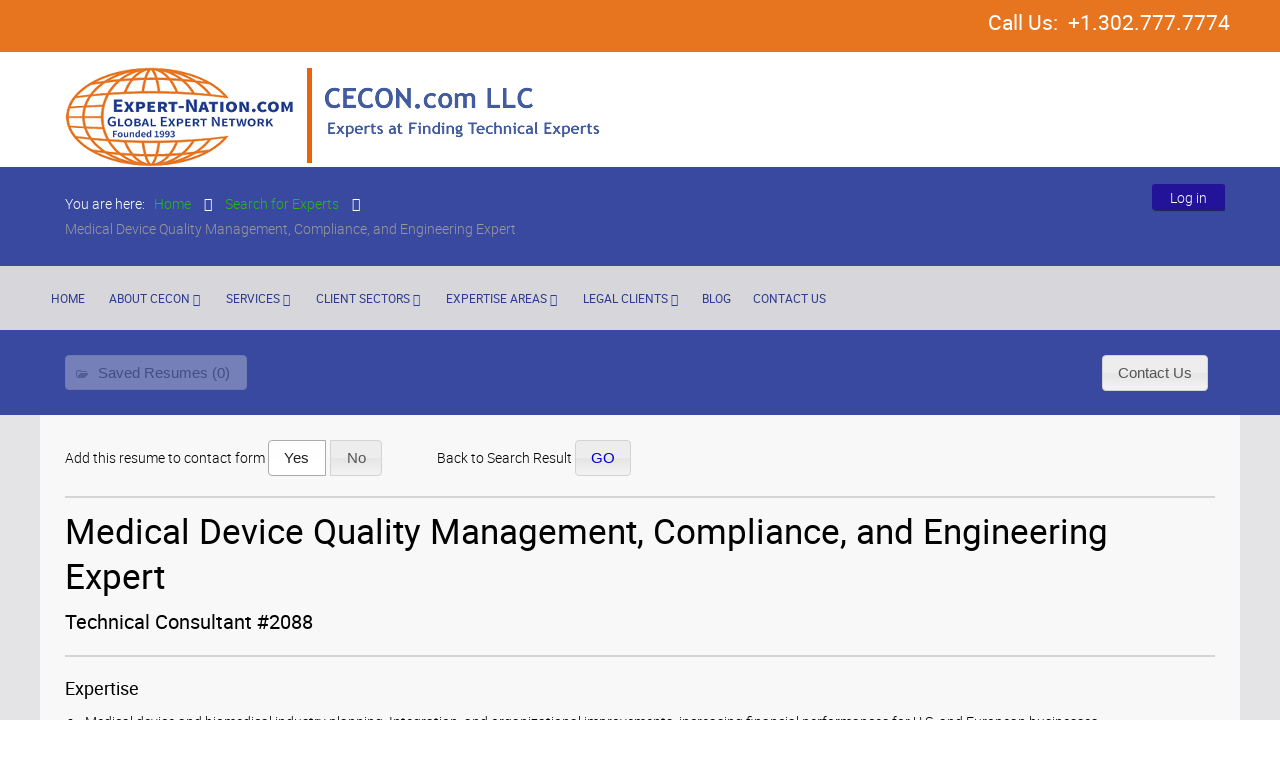

--- FILE ---
content_type: text/html; charset=utf-8
request_url: https://www.cecon.com/consultant-resumes/2088
body_size: 191239
content:
<!DOCTYPE html>
<html xml:lang="en-gb" lang="en-gb" >
<head>
	<meta name="viewport" content="width=device-width, initial-scale=1.0">
<base href="https://www.cecon.com/" />
	<meta http-equiv="content-type" content="text/html; charset=utf-8" />
	<meta name="description" content="Medical Device Risk Management, Quality Systems Management, Supplier Qualification and Quality Assurance:  In Vitro Diagnostic Medical Devices (Class II), Biotech Manufacturing Operations, Digital Imaging Equipment, and Interventional Devices (Class III), Bio-based Materials" />
	<title>Medical Device Quality Management, Compliance, and  Engineering Expert | CECON.com  LLC</title>
	<link href="/templates/rt_cygnet/favicon.ico" rel="shortcut icon" type="image/vnd.microsoft.icon" />
	<link href="/media/jui/themes/base/minified/jquery-ui.min.css" rel="stylesheet" type="text/css" />
	<link href="/media/plg_system_jcepro/site/css/content.min.css?fe2b19f2ee347603dcb1ee4916167c1f" rel="stylesheet" type="text/css" />
	<link href="/plugins/system/rokbox/assets/styles/rokbox.css" rel="stylesheet" type="text/css" />
	<link href="/libraries/gantry/css/grid-responsive.css" rel="stylesheet" type="text/css" />
	<link href="/templates/rt_cygnet/css-compiled/bootstrap.css" rel="stylesheet" type="text/css" />
	<link href="/templates/rt_cygnet/css-compiled/master-33e8dc6fa2cfab837cd0b0103a13d6ad.css" rel="stylesheet" type="text/css" />
	<link href="/templates/rt_cygnet/css/master-webkit.css" rel="stylesheet" type="text/css" />
	<link href="/templates/rt_cygnet/css-compiled/demo-33e8dc6fa2cfab837cd0b0103a13d6ad.css" rel="stylesheet" type="text/css" />
	<link href="/templates/rt_cygnet/css-compiled/mediaqueries.css" rel="stylesheet" type="text/css" />
	<link href="/templates/rt_cygnet/css-compiled/grid-flexbox-responsive.css" rel="stylesheet" type="text/css" />
	<link href="/templates/rt_cygnet/css-compiled/menu-dropdown-direction.css" rel="stylesheet" type="text/css" />
	<link href="/templates/rt_cygnet/css-compiled/animate.css" rel="stylesheet" type="text/css" />
	<link href="/templates/rt_cygnet/css-compiled/odometer.css" rel="stylesheet" type="text/css" />
	<link href="/templates/rt_cygnet/css-compiled/menu.css" rel="stylesheet" type="text/css" />
	<link href="/templates/rt_cygnet/css/rt_cygnet-custom.css" rel="stylesheet" type="text/css" />
	<link href="/modules/mod_bt_login/tmpl/css/style2.0.css" rel="stylesheet" type="text/css" />
	<link href="/media/extend/css/custom.css?pCUr8=1" rel="stylesheet" type="text/css" />
	<style type="text/css">
#rt-logo {background: url(/images/logo-orange2.png) 50% 0 no-repeat !important;}
#rt-logo {width: 232px;height: 102px;}

	</style>
	<script type="application/json" class="joomla-script-options new">{"csrf.token":"aac3958c7ca7ced407534af626ea2d1c","system.paths":{"root":"","base":""}}</script>
	<script src="/media/jui/js/jquery.min.js" type="text/javascript"></script>
	<script src="/media/extend/js/common.js" type="text/javascript"></script>
	<script src="/media/extend/js/resume.js" type="text/javascript"></script>
	<script src="/media/system/js/mootools-core.js?035927dcc43fdbe1e05dfab254ba3a3f" type="text/javascript"></script>
	<script src="/media/system/js/core.js?035927dcc43fdbe1e05dfab254ba3a3f" type="text/javascript"></script>
	<script src="/media/system/js/mootools-more.js?035927dcc43fdbe1e05dfab254ba3a3f" type="text/javascript"></script>
	<script src="/plugins/system/rokbox/assets/js/rokbox.js" type="text/javascript"></script>
	<script src="/templates/rt_cygnet/js/chart.js" type="text/javascript"></script>
	<script src="/templates/rt_cygnet/js/wow.js" type="text/javascript"></script>
	<script src="/templates/rt_cygnet/js/wow-init.js" type="text/javascript"></script>
	<script src="/templates/rt_cygnet/js/odometer.js" type="text/javascript"></script>
	<script src="/templates/rt_cygnet/js/odometer-init.js" type="text/javascript"></script>
	<script src="/templates/rt_cygnet/js/bind-polyfill.min.js" type="text/javascript"></script>
	<script src="/templates/rt_cygnet/js/smooth-scroll.min.js" type="text/javascript"></script>
	<script src="/libraries/gantry/js/gantry-totop.js" type="text/javascript"></script>
	<script src="/libraries/gantry/js/browser-engines.js" type="text/javascript"></script>
	<script src="/templates/rt_cygnet/js/rokmediaqueries.js" type="text/javascript"></script>
	<script src="/modules/mod_roknavmenu/themes/default/js/rokmediaqueries.js" type="text/javascript"></script>
	<script src="/modules/mod_roknavmenu/themes/default/js/sidemenu.js" type="text/javascript"></script>
	<script src="/media/jui/js/jquery.ui.core.min.js" type="text/javascript"></script>
	<script src="/media/jui/js/jquery.ui.dialog.min.js" type="text/javascript"></script>
	<script src="/media/jui/js/jquery-noconflict.js" type="text/javascript"></script>
	<script src="/media/mod_resume_order/resume_order.js" type="text/javascript"></script>
	<script src="/modules/mod_bt_login/tmpl/js/jquery.simplemodal.js" type="text/javascript"></script>
	<script src="/modules/mod_bt_login/tmpl/js/default.js" type="text/javascript"></script>
	<script type="text/javascript">
var resumeId=2088;if (typeof RokBoxSettings == 'undefined') RokBoxSettings = {pc: '100'};		(function(i,s,o,g,r,a,m){i['GoogleAnalyticsObject']=r;i[r]=i[r]||function(){
		(i[r].q=i[r].q||[]).push(arguments)},i[r].l=1*new Date();a=s.createElement(o),
		m=s.getElementsByTagName(o)[0];a.async=1;a.src=g;m.parentNode.insertBefore(a,m)
		})(window,document,'script','//www.google-analytics.com/analytics.js','__gaTracker');
		__gaTracker('create', 'UA-143084747-1', 'auto');
		__gaTracker('send', 'pageview');
	 var baseUrl = "";

	</script>

  <script type="text/javascript"> //<![CDATA[ 
var tlJsHost = ((window.location.protocol == "https:") ? "https://secure.trust-provider.com/" : "http://www.trustlogo.com/");
document.write(unescape("%3Cscript src='" + tlJsHost + "trustlogo/javascript/trustlogo.js' type='text/javascript'%3E%3C/script%3E"));
//]]>
</script>
</head>
<body  class="logo-type-custom demostyle-type-preset2 mainbody-overlay-light header-type-normal slideshow-type-none font-family-cygnet font-size-is-default menu-type-dropdownmenu menu-dropdownmenu-position-breadcrumb layout-mode-responsive col12 option-com-fabrik-extend menu-find-an-expert ">
	<div id="rt-page-surround">
				<header id="rt-header-surround">
						<div id="rt-drawer">
				<div class="rt-container">
					<div class="rt-flex-container">
												<div class="clear"></div>
					</div>
				</div>
			</div>
									<div id="rt-top">
				<div class="rt-container">
					<div class="rt-flex-container">
						<div class="rt-grid-12 rt-alpha rt-omega">
     			            <div class="rt-block nomarginbottom nopaddingall
hidden-phone">
           	<div class="module-surround">
	           		                	<div class="module-content">
	                		

<div class="customnomarginbottom nopaddingall
hidden-phone"  >
	<p style="text-align: right;"><strong><span style="font-size: 16pt;">&nbsp; &nbsp; &nbsp; &nbsp; &nbsp; &nbsp; &nbsp; &nbsp; &nbsp; &nbsp; &nbsp; &nbsp; &nbsp; &nbsp; &nbsp; &nbsp; &nbsp; &nbsp; &nbsp; &nbsp; &nbsp; &nbsp; &nbsp; Call Us: &nbsp;+1.302.777.7774</span></strong></p></div>
	                	</div>
                	</div>
           </div>
	
</div>
						<div class="clear"></div>
					</div>
				</div>
			</div>
									<div id="rt-header">
				<div class="rt-container">
					<div class="rt-flex-container">
						<div class="rt-grid-12 rt-alpha rt-omega">
     			            <div class="rt-block nopaddingtop smallmarginbottom">
           	<div class="module-surround">
	           		                	<div class="module-content">
	                		

<div class="customnopaddingtop smallmarginbottom"  >
	<p style="text-align: left;"><a href="https://cecon.com" title="Go to CECON Home"><img src="/images/logo/logo-orange-cecon.png" alt="CECON logo" width="535" height="100" style="float: left;" /></a></p></div>
	                	</div>
                	</div>
           </div>
	
</div>
						<div class="clear"></div>
					</div>
				</div>
			</div>
			<div class="rt-header-fixed-spacer"></div>
								</header>
		
				<section id="rt-showcase-surround">
						<div id="rt-showcase">
				<div class="rt-container">
					<div class="rt-flex-container">
						<div class="rt-grid-6 rt-alpha">
     			            <div class="rt-block ">
           	<div class="module-surround">
	           		                	<div class="module-content">
	                		<div aria-label="Breadcrumbs" role="navigation">
	<ul itemscope itemtype="https://schema.org/BreadcrumbList" class="breadcrumb">
					<li>
				You are here: &#160;
			</li>
		
						<li itemprop="itemListElement" itemscope itemtype="https://schema.org/ListItem">
											<a itemprop="item" href="/" class="pathway"><span itemprop="name">Home</span></a>
					
											<span class="divider">
							<img src="/media/system/images/arrow.png" alt="" />						</span>
										<meta itemprop="position" content="1">
				</li>
							<li itemprop="itemListElement" itemscope itemtype="https://schema.org/ListItem">
											<a itemprop="item" href="/find-an-expert" class="pathway"><span itemprop="name">Search for Experts</span></a>
					
											<span class="divider">
							<img src="/media/system/images/arrow.png" alt="" />						</span>
										<meta itemprop="position" content="3">
				</li>
							<li itemprop="itemListElement" itemscope itemtype="https://schema.org/ListItem" class="active">
					<span itemprop="name">
						Medical Device Quality Management, Compliance, and  Engineering Expert					</span>
					<meta itemprop="position" content="4">
				</li>
				</ul>
</div>
	                	</div>
                	</div>
           </div>
	
</div>
<div class="rt-grid-6 rt-omega">
     			            <div class="rt-block nomarginall">
           	<div class="module-surround">
	           		                	<div class="module-content">
	                		<div id="btl">
	<!-- Panel top -->	
	<div class="btl-panel">
					<!-- Login button -->
						<span id="btl-panel-login" class="btl-dropdown">Log in</span>
						<!-- Registration button -->
						
			
			</div>
	<!-- content dropdown/modal box -->
	<div id="btl-content">
			
		<!-- Form login -->	
		<div id="btl-content-login" class="btl-content-block">
						
			<!-- if not integrated any component -->
						<form name="btl-formlogin" class="btl-formlogin" action="/find-an-expert" method="post">
				<div id="btl-login-in-process"></div>	
				<h3>Login to your account</h3>
									<div class="spacer"></div>
								<div class="btl-error" id="btl-login-error"></div>
				<div class="btl-field">
					<div class="btl-label">Username *</div>
					<div class="btl-input">
						<input id="btl-input-username" type="text" name="username"	/>
					</div>
				</div>
				<div class="btl-field">
					<div class="btl-label">Password *</div>
					<div class="btl-input">
						<input id="btl-input-password" type="password" name="password" alt="password" />
					</div>
				</div>
				<div class="clear"></div>
								<div class="btl-field">				
					
					<div class="btl-input" id="btl-input-remember">
						<input id="btl-checkbox-remember"  type="checkbox" name="remember"
							value="yes" />
							Remember Me					</div>	
				</div>
				<div class="clear"></div>
								<div class="btl-buttonsubmit">
					<input type="submit" name="Submit" class="btl-buttonsubmit" onclick="return loginAjax()" value="Log in" /> 
					<input type="hidden" name="bttask" value="login" /> 
					<input type="hidden" name="return" id="btl-return"	value="aW5kZXgucGhwP29wdGlvbj1jb21fZmFicmlrX2V4dGVuZCZ2aWV3PXJlc3VtZSZpZD0yMDg4Jkl0ZW1pZD0yNTE=" />
					<input type="hidden" name="aac3958c7ca7ced407534af626ea2d1c" value="1" />				</div>
			</form>	
			<ul id ="bt_ul">
				<li>
					<a href="/consultant-registration?view=reset">
					Forgot your password?</a>
				</li>
				<li>
					<a href="/consultant-registration?view=remind">
					Forgot your username?</a>
				</li>				
			</ul>
			
		<!-- if integrated with one component -->
						
		</div>
		
				
	</div>
	<div class="clear"></div>
</div>

<script type="text/javascript">
/*<![CDATA[*/
var btlOpt = 
{
	BT_AJAX					:'https://www.cecon.com/consultant-resumes/2088',
	BT_RETURN				:'/consultant-resumes/2088',
	RECAPTCHA				:'none',
	LOGIN_TAGS				:'',
	REGISTER_TAGS			:'',
	EFFECT					:'btl-dropdown',
	ALIGN					:'right',
	BG_COLOR				:'#231399',
	MOUSE_EVENT				:'hover',
	TEXT_COLOR				:'#fff',
	MESSAGES 				: {
		E_LOGIN_AUTHENTICATE 		: 'Username and password do not match or you do not have an account yet.',
		REQUIRED_NAME				: 'Please enter your name!',
		REQUIRED_USERNAME			: 'Please enter your username!',
		REQUIRED_PASSWORD			: 'Please enter your password!',
		REQUIRED_VERIFY_PASSWORD	: 'Please re-enter your password!',
		PASSWORD_NOT_MATCH			: 'Password does not match the verify password!',
		REQUIRED_EMAIL				: 'Please enter your email!',
		EMAIL_INVALID				: 'Please enter a valid email!',
		REQUIRED_VERIFY_EMAIL		: 'Please re-enter your email!',
		EMAIL_NOT_MATCH				: 'Email does not match the verify email!',
		CAPTCHA_REQUIRED			: 'Please enter captcha key'
	}
}
if(btlOpt.ALIGN == "center"){
	BTLJ(".btl-panel").css('textAlign','center');
}else{
	BTLJ(".btl-panel").css('float',btlOpt.ALIGN);
}
BTLJ("input.btl-buttonsubmit,button.btl-buttonsubmit").css({"color":btlOpt.TEXT_COLOR,"background":btlOpt.BG_COLOR});
BTLJ("#btl .btl-panel > span").css({"color":btlOpt.TEXT_COLOR,"background-color":btlOpt.BG_COLOR,"border":btlOpt.TEXT_COLOR});
/*]]>*/
</script>
	                	</div>
                	</div>
           </div>
	
</div>
						<div class="clear"></div>
					</div>
				</div>
			</div>
					</section>
		
		
				<section id="rt-neck-surround">
						<div id="rt-breadcrumbs">
				<div class="rt-container">
					<div class="rt-flex-container">
						<div class="rt-grid-12 rt-alpha rt-omega">
    	<div class="menu-block">
		<div class="gf-menu-device-container responsive-type-panel">
    
</div>
<ul class="gf-menu l1 " >
                    <li class="item101 " >

            <a class="item" href="/"  >
                <span class="menu-item-wrapper">
                                        Home                </span>
            </a>


                    </li>
                            <li class="item230 parent rt-dropdown-right-large rt-dropdown-right-desktop rt-dropdown-right-tablet" >

            <a class="item" href="/about-cecon"  >
                <span class="menu-item-wrapper">
                                        About CECON                </span>
            </a>


                            <span class="dropdown-spacer"></span>
                                    <div class="dropdown columns-1 " style="width:180px;">
                                                <div class="column col1"  style="width:180px;">
                            <ul class="l2">
                                                                                                                    <li class="item1207 " >

            <a class="item" href="/about-cecon/management-history"  >
                <span class="menu-item-wrapper">
                                        Management &amp; History                </span>
            </a>


                    </li>
                                                                                                                                                                <li class="item1209 " >

            <a class="item" href="/about-cecon/technical-business-links"  >
                <span class="menu-item-wrapper">
                                        Technical &amp; Business Links                </span>
            </a>


                    </li>
                                                                                                                                                                <li class="item1208 " >

            <a class="item" href="/about-cecon/cecon-market-literature"  >
                <span class="menu-item-wrapper">
                                        CECON Market Literature                </span>
            </a>


                    </li>
                                                                                                        </ul>
                        </div>
                                            </div>

                                    </li>
                            <li class="item232 parent rt-dropdown-right-large rt-dropdown-right-desktop rt-dropdown-right-tablet" >

            <a class="item" href="/services"  >
                <span class="menu-item-wrapper">
                                        Services                </span>
            </a>


                            <span class="dropdown-spacer"></span>
                                    <div class="dropdown columns-1 " style="width:180px;">
                                                <div class="column col1"  style="width:180px;">
                            <ul class="l2">
                                                                                                                    <li class="item951 " >

            <a class="item" href="/services/material-properties-processing"  >
                <span class="menu-item-wrapper">
                                        Material Properties &amp; Processing                </span>
            </a>


                    </li>
                                                                                                                                                                <li class="item950 " >

            <a class="item" href="/services/expert-witness"  >
                <span class="menu-item-wrapper">
                                        Expert Witness                </span>
            </a>


                    </li>
                                                                                                                                                                <li class="item949 " >

            <a class="item" href="/services/interdisciplinary-preliminary-design"  >
                <span class="menu-item-wrapper">
                                        Interdisciplinary Preliminary Design                </span>
            </a>


                    </li>
                                                                                                                                                                <li class="item948 " >

            <a class="item" href="/services/regulatory-compliance"  >
                <span class="menu-item-wrapper">
                                        Regulatory Compliance                </span>
            </a>


                    </li>
                                                                                                                                                                <li class="item947 " >

            <a class="item" href="/services/technical-due-diligence"  >
                <span class="menu-item-wrapper">
                                        Technical Due Diligence                </span>
            </a>


                    </li>
                                                                                                        </ul>
                        </div>
                                            </div>

                                    </li>
                            <li class="item233 parent rt-dropdown-right-large rt-dropdown-right-desktop rt-dropdown-right-tablet" >

            <a class="item" href="/client-sectors"  >
                <span class="menu-item-wrapper">
                                        Client Sectors                </span>
            </a>


                            <span class="dropdown-spacer"></span>
                                    <div class="dropdown columns-3 " style="width:600px;">
                                                <div class="column col1"  style="width:200px;">
                            <ul class="l2">
                                                                                                                    <li class="item991 " >

            <a class="item" href="/client-sectors/agriculture-client-sector"  >
                <span class="menu-item-wrapper">
                                        Agriculture                </span>
            </a>


                    </li>
                                                                                                                                                                <li class="item992 " >

            <a class="item" href="/client-sectors/biotechnology-client-sector"  >
                <span class="menu-item-wrapper">
                                        Biotechnology                </span>
            </a>


                    </li>
                                                                                                                                                                <li class="item993 " >

            <a class="item" href="/client-sectors/chemicals-specialty-chemicals-client-sector"  >
                <span class="menu-item-wrapper">
                                        Chemicals &amp; Specialty Chemicals                </span>
            </a>


                    </li>
                                                                                                                                                                <li class="item994 " >

            <a class="item" href="/client-sectors/electrical-electronic-client-sector"  >
                <span class="menu-item-wrapper">
                                        Electrical / Electronic                </span>
            </a>


                    </li>
                                                                                                                                                                <li class="item995 " >

            <a class="item" href="/client-sectors/energy-and-renewable-energy-client-sector"  >
                <span class="menu-item-wrapper">
                                        Energy and Renewable Energy                </span>
            </a>


                    </li>
                                                                                                        </ul>
                        </div>
                                                <div class="column col2"  style="width:200px;">
                            <ul class="l2">
                                                                                                                    <li class="item996 " >

            <a class="item" href="/client-sectors/engineering-manufacturing-client-sector"  >
                <span class="menu-item-wrapper">
                                        Engineering / Manufacturing                </span>
            </a>


                    </li>
                                                                                                                                                                <li class="item997 " >

            <a class="item" href="/client-sectors/insurance-client-sector"  >
                <span class="menu-item-wrapper">
                                        Insurance                </span>
            </a>


                    </li>
                                                                                                                                                                <li class="item998 " >

            <a class="item" href="/legal"  >
                <span class="menu-item-wrapper">
                                        Legal                </span>
            </a>


                    </li>
                                                                                                                                                                <li class="item999 " >

            <a class="item" href="/client-sectors/mergers-acquisitions-client-sector"  >
                <span class="menu-item-wrapper">
                                        Mergers &amp; Acquisitions                </span>
            </a>


                    </li>
                                                                                                                                                                <li class="item1000 " >

            <a class="item" href="/client-sectors/pharmaceutical-biopharmaceutical-medical-devices-regulatory-client-sector"  >
                <span class="menu-item-wrapper">
                                        Pharmaceutical / Biopharmaceutical / Medical Devices / Regulatory                </span>
            </a>


                    </li>
                                                                                                        </ul>
                        </div>
                                                <div class="column col3"  style="width:200px;">
                            <ul class="l2">
                                                                                                                    <li class="item1001 " >

            <a class="item" href="/client-sectors/polymers-films-elastomers-fibers-and-coatings-client-sector"  >
                <span class="menu-item-wrapper">
                                        Polymers, Films, Elastomers, Fibers, and Coatings                </span>
            </a>


                    </li>
                                                                                                                                                                <li class="item1002 " >

            <a class="item" href="/client-sectors/pulp-and-paper-client-sector"  >
                <span class="menu-item-wrapper">
                                        Pulp and Paper                </span>
            </a>


                    </li>
                                                                                                                                                                <li class="item1003 " >

            <a class="item" href="/client-sectors/safety-osha-and-hazmat-client-sector"  >
                <span class="menu-item-wrapper">
                                        Safety, OSHA and HAZMAT                </span>
            </a>


                    </li>
                                                                                                                                                                <li class="item1004 " >

            <a class="item" href="/client-sectors/testing-and-analysis-client-sector"  >
                <span class="menu-item-wrapper">
                                        Testing and Analysis                </span>
            </a>


                    </li>
                                                                                                        </ul>
                        </div>
                                            </div>

                                    </li>
                            <li class="item3344 parent rt-dropdown-right-large rt-dropdown-right-desktop rt-dropdown-right-tablet" >

            <a class="item" href="/areas-of-expertise-2"  >
                <span class="menu-item-wrapper">
                                        Expertise Areas                </span>
            </a>


                            <span class="dropdown-spacer"></span>
                                    <div class="dropdown columns-4 " style="width:900px;">
                                                <div class="column col1"  style="width:225px;">
                            <ul class="l2">
                                                                                                                    <li class="item3345 parent rt-dropdown-right-large rt-dropdown-right-desktop rt-dropdown-right-tablet" >

            <a class="item" href="/areas-of-expertise-2/agriculture-experts"  >
                <span class="menu-item-wrapper">
                                        Agriculture Experts                </span>
            </a>


                            <span class="dropdown-spacer"></span>
                                    <div class="dropdown flyout columns-1 " style="width:180px;">
                                                <div class="column col1"  style="width:180px;">
                            <ul class="l3">
                                                                                                                    <li class="item3346 " >

            <a class="item" href="/areas-of-expertise-2/agriculture-experts/controlled-release-experts"  >
                <span class="menu-item-wrapper">
                                        Controlled Release Experts                </span>
            </a>


                    </li>
                                                                                                                                                                <li class="item3347 " >

            <a class="item" href="/areas-of-expertise-2/agriculture-experts/fertilizers-experts"  >
                <span class="menu-item-wrapper">
                                        Fertilizers Experts                </span>
            </a>


                    </li>
                                                                                                                                                                <li class="item3348 " >

            <a class="item" href="/areas-of-expertise-2/agriculture-experts/herbicides-fungicides-experts"  >
                <span class="menu-item-wrapper">
                                        Herbicides / Fungicides Experts                </span>
            </a>


                    </li>
                                                                                                                                                                <li class="item3349 " >

            <a class="item" href="/areas-of-expertise-2/agriculture-experts/insecticides-experts"  >
                <span class="menu-item-wrapper">
                                        Insecticides Experts                </span>
            </a>


                    </li>
                                                                                                                                                                <li class="item3350 " >

            <a class="item" href="/areas-of-expertise-2/agriculture-experts/management-experts"  >
                <span class="menu-item-wrapper">
                                        Management Experts                </span>
            </a>


                    </li>
                                                                                                                                                                <li class="item3351 " >

            <a class="item" href="/areas-of-expertise-2/agriculture-experts/natural-products-experts"  >
                <span class="menu-item-wrapper">
                                        Natural Products Experts                </span>
            </a>


                    </li>
                                                                                                                                                                <li class="item3352 " >

            <a class="item" href="/areas-of-expertise-2/agriculture-experts/nematicides-experts"  >
                <span class="menu-item-wrapper">
                                        Nematicides Experts                </span>
            </a>


                    </li>
                                                                                                                                                                <li class="item3353 " >

            <a class="item" href="/areas-of-expertise-2/agriculture-experts/pesticides-experts"  >
                <span class="menu-item-wrapper">
                                        Pesticides Experts                </span>
            </a>


                    </li>
                                                                                                                                                                <li class="item3354 " >

            <a class="item" href="/areas-of-expertise-2/agriculture-experts/plant-chemistry-experts"  >
                <span class="menu-item-wrapper">
                                        Plant Chemistry Experts                </span>
            </a>


                    </li>
                                                                                                        </ul>
                        </div>
                                            </div>

                                    </li>
                                                                                                                                                                <li class="item3355 parent rt-dropdown-right-large rt-dropdown-right-desktop rt-dropdown-right-tablet" >

            <a class="item" href="/areas-of-expertise-2/analysis-test-methods-experts"  >
                <span class="menu-item-wrapper">
                                        Analysis / Test Methods Experts                </span>
            </a>


                            <span class="dropdown-spacer"></span>
                                    <div class="dropdown flyout columns-1 " style="width:180px;">
                                                <div class="column col1"  style="width:180px;">
                            <ul class="l3">
                                                                                                                    <li class="item3356 " >

            <a class="item" href="/areas-of-expertise-2/analysis-test-methods-experts/astm-test-methods-experts"  >
                <span class="menu-item-wrapper">
                                         ASTM Test Methods Experts                </span>
            </a>


                    </li>
                                                                                                                                                                <li class="item3357 " >

            <a class="item" href="/areas-of-expertise-2/analysis-test-methods-experts/chromatography-experts"  >
                <span class="menu-item-wrapper">
                                        Chromatography Experts                </span>
            </a>


                    </li>
                                                                                                                                                                <li class="item3358 " >

            <a class="item" href="/areas-of-expertise-2/analysis-test-methods-experts/mechanical-experts"  >
                <span class="menu-item-wrapper">
                                        Mechanical Experts                </span>
            </a>


                    </li>
                                                                                                                                                                <li class="item3359 " >

            <a class="item" href="/areas-of-expertise-2/analysis-test-methods-experts/microscopy-experts"  >
                <span class="menu-item-wrapper">
                                        Microscopy Experts                </span>
            </a>


                    </li>
                                                                                                                                                                <li class="item3360 " >

            <a class="item" href="/areas-of-expertise-2/analysis-test-methods-experts/particle-size-experts"  >
                <span class="menu-item-wrapper">
                                        Particle Size Experts                </span>
            </a>


                    </li>
                                                                                                                                                                <li class="item3361 " >

            <a class="item" href="/areas-of-expertise-2/analysis-test-methods-experts/spectroscopy-experts"  >
                <span class="menu-item-wrapper">
                                        Spectroscopy Experts                </span>
            </a>


                    </li>
                                                                                                                                                                <li class="item3362 " >

            <a class="item" href="/areas-of-expertise-2/analysis-test-methods-experts/test-method-development-experts"  >
                <span class="menu-item-wrapper">
                                        Test Method Development Experts                </span>
            </a>


                    </li>
                                                                                                                                                                <li class="item3363 " >

            <a class="item" href="/areas-of-expertise-2/analysis-test-methods-experts/thermal-experts"  >
                <span class="menu-item-wrapper">
                                        Thermal Experts                </span>
            </a>


                    </li>
                                                                                                                                                                <li class="item3364 " >

            <a class="item" href="/areas-of-expertise-2/analysis-test-methods-experts/weathering-durability-experts"  >
                <span class="menu-item-wrapper">
                                        Weathering / Durability Experts                </span>
            </a>


                    </li>
                                                                                                        </ul>
                        </div>
                                            </div>

                                    </li>
                                                                                                                                                                <li class="item3365 parent rt-dropdown-right-large rt-dropdown-right-desktop rt-dropdown-right-tablet" >

            <a class="item" href="/areas-of-expertise-2/bio-technology-experts"  >
                <span class="menu-item-wrapper">
                                        Bio Technology Experts                </span>
            </a>


                            <span class="dropdown-spacer"></span>
                                    <div class="dropdown flyout columns-1 " style="width:180px;">
                                                <div class="column col1"  style="width:180px;">
                            <ul class="l3">
                                                                                                                    <li class="item3366 " >

            <a class="item" href="/areas-of-expertise-2/bio-technology-experts/bio-fuels-experts"  >
                <span class="menu-item-wrapper">
                                        Bio Fuels Experts                </span>
            </a>


                    </li>
                                                                                                                                                                <li class="item3367 " >

            <a class="item" href="/areas-of-expertise-2/bio-technology-experts/bio-processing-experts"  >
                <span class="menu-item-wrapper">
                                        Bio Processing Experts                </span>
            </a>


                    </li>
                                                                                                                                                                <li class="item3368 " >

            <a class="item" href="/areas-of-expertise-2/bio-technology-experts/biochemistry-experts"  >
                <span class="menu-item-wrapper">
                                        Biochemistry Experts                </span>
            </a>


                    </li>
                                                                                                                                                                <li class="item3369 " >

            <a class="item" href="/areas-of-expertise-2/bio-technology-experts/biomechanics-experts"  >
                <span class="menu-item-wrapper">
                                        Biomechanics Experts                </span>
            </a>


                    </li>
                                                                                                                                                                <li class="item3370 " >

            <a class="item" href="/areas-of-expertise-2/bio-technology-experts/fermentation-experts"  >
                <span class="menu-item-wrapper">
                                        Fermentation Experts                </span>
            </a>


                    </li>
                                                                                                                                                                <li class="item3371 " >

            <a class="item" href="/areas-of-expertise-2/bio-technology-experts/genetics-experts"  >
                <span class="menu-item-wrapper">
                                        Genetics Experts                </span>
            </a>


                    </li>
                                                                                                                                                                <li class="item3372 " >

            <a class="item" href="/areas-of-expertise-2/bio-technology-experts/molecular-biology-experts"  >
                <span class="menu-item-wrapper">
                                        Molecular Biology Experts                </span>
            </a>


                    </li>
                                                                                                                                                                <li class="item3373 " >

            <a class="item" href="/areas-of-expertise-2/bio-technology-experts/separation-purification-experts"  >
                <span class="menu-item-wrapper">
                                        Separation / Purification Experts                </span>
            </a>


                    </li>
                                                                                                        </ul>
                        </div>
                                            </div>

                                    </li>
                                                                                                                                                                <li class="item3374 parent rt-dropdown-right-large rt-dropdown-right-desktop rt-dropdown-right-tablet" >

            <a class="item" href="/areas-of-expertise-2/business-marketing-experts"  >
                <span class="menu-item-wrapper">
                                        Business / Marketing Experts                </span>
            </a>


                            <span class="dropdown-spacer"></span>
                                    <div class="dropdown flyout columns-1 " style="width:180px;">
                                                <div class="column col1"  style="width:180px;">
                            <ul class="l3">
                                                                                                                    <li class="item3375 " >

            <a class="item" href="/areas-of-expertise-2/business-marketing-experts/licensing-experts"  >
                <span class="menu-item-wrapper">
                                         Licensing Experts                </span>
            </a>


                    </li>
                                                                                                                                                                <li class="item3376 " >

            <a class="item" href="/areas-of-expertise-2/business-marketing-experts/pricing-experts"  >
                <span class="menu-item-wrapper">
                                        Pricing Experts                </span>
            </a>


                    </li>
                                                                                                                                                                <li class="item3377 " >

            <a class="item" href="/areas-of-expertise-2/business-marketing-experts/product-valuation-experts"  >
                <span class="menu-item-wrapper">
                                        Product Valuation Experts                </span>
            </a>


                    </li>
                                                                                                                                                                <li class="item3378 " >

            <a class="item" href="/areas-of-expertise-2/business-marketing-experts/purchasing-experts"  >
                <span class="menu-item-wrapper">
                                        Purchasing Experts                </span>
            </a>


                    </li>
                                                                                                                                                                <li class="item3379 " >

            <a class="item" href="/areas-of-expertise-2/business-marketing-experts/sales-marketing-research-experts"  >
                <span class="menu-item-wrapper">
                                        Sales &amp; Marketing Research Experts                </span>
            </a>


                    </li>
                                                                                                                                                                <li class="item3380 " >

            <a class="item" href="/areas-of-expertise-2/business-marketing-experts/technology-valuation-experts"  >
                <span class="menu-item-wrapper">
                                        Technology Valuation Experts                </span>
            </a>


                    </li>
                                                                                                        </ul>
                        </div>
                                            </div>

                                    </li>
                                                                                                                                                                <li class="item3381 parent rt-dropdown-right-large rt-dropdown-right-desktop rt-dropdown-right-tablet" >

            <a class="item" href="/areas-of-expertise-2/ceramic-glass-experts"  >
                <span class="menu-item-wrapper">
                                        Ceramic / Glass Experts                </span>
            </a>


                            <span class="dropdown-spacer"></span>
                                    <div class="dropdown flyout columns-1 " style="width:180px;">
                                                <div class="column col1"  style="width:180px;">
                            <ul class="l3">
                                                                                                                    <li class="item3382 " >

            <a class="item" href="/areas-of-expertise-2/ceramic-glass-experts/abrasives-experts"  >
                <span class="menu-item-wrapper">
                                        Abrasives Experts                </span>
            </a>


                    </li>
                                                                                                                                                                <li class="item3383 " >

            <a class="item" href="/areas-of-expertise-2/ceramic-glass-experts/cvi-cvd-experts"  >
                <span class="menu-item-wrapper">
                                        CVI / CVD Experts                </span>
            </a>


                    </li>
                                                                                                                                                                <li class="item3384 " >

            <a class="item" href="/areas-of-expertise-2/ceramic-glass-experts/electronic-sensors-experts"  >
                <span class="menu-item-wrapper">
                                        Electronic / Sensors Experts                </span>
            </a>


                    </li>
                                                                                                                                                                <li class="item3385 " >

            <a class="item" href="/areas-of-expertise-2/ceramic-glass-experts/fracture-mechanics-experts"  >
                <span class="menu-item-wrapper">
                                        Fracture Mechanics Experts                </span>
            </a>


                    </li>
                                                                                                                                                                <li class="item3386 " >

            <a class="item" href="/areas-of-expertise-2/ceramic-glass-experts/glass-experts"  >
                <span class="menu-item-wrapper">
                                        Glass Experts                </span>
            </a>


                    </li>
                                                                                                                                                                <li class="item3387 " >

            <a class="item" href="/areas-of-expertise-2/ceramic-glass-experts/high-temperature-structural-experts"  >
                <span class="menu-item-wrapper">
                                        High Temperature Structural Experts                </span>
            </a>


                    </li>
                                                                                                                                                                <li class="item3388 " >

            <a class="item" href="/areas-of-expertise-2/ceramic-glass-experts/pigments-experts"  >
                <span class="menu-item-wrapper">
                                        Pigments Experts                </span>
            </a>


                    </li>
                                                                                                                                                                <li class="item3389 " >

            <a class="item" href="/areas-of-expertise-2/ceramic-glass-experts/sol-gel-experts"  >
                <span class="menu-item-wrapper">
                                        Sol Gel Experts                </span>
            </a>


                    </li>
                                                                                                        </ul>
                        </div>
                                            </div>

                                    </li>
                                                                                                                                                                <li class="item3390 parent rt-dropdown-right-large rt-dropdown-right-desktop rt-dropdown-right-tablet" >

            <a class="item" href="/areas-of-expertise-2/chemistry-experts"  >
                <span class="menu-item-wrapper">
                                        Chemistry Experts                </span>
            </a>


                            <span class="dropdown-spacer"></span>
                                    <div class="dropdown flyout columns-1 " style="width:180px;">
                                                <div class="column col1"  style="width:180px;">
                            <ul class="l3">
                                                                                                                    <li class="item3391 " >

            <a class="item" href="/areas-of-expertise-2/chemistry-experts/analytical-experts"  >
                <span class="menu-item-wrapper">
                                        Analytical Experts                </span>
            </a>


                    </li>
                                                                                                                                                                <li class="item3392 " >

            <a class="item" href="/areas-of-expertise-2/chemistry-experts/carbon-experts"  >
                <span class="menu-item-wrapper">
                                        Carbon Experts                </span>
            </a>


                    </li>
                                                                                                                                                                <li class="item3393 " >

            <a class="item" href="/areas-of-expertise-2/chemistry-experts/catalysts-experts"  >
                <span class="menu-item-wrapper">
                                        Catalysts Experts                </span>
            </a>


                    </li>
                                                                                                                                                                <li class="item3394 " >

            <a class="item" href="/areas-of-expertise-2/chemistry-experts/crystal-growth-experts"  >
                <span class="menu-item-wrapper">
                                        Crystal Growth Experts                </span>
            </a>


                    </li>
                                                                                                                                                                <li class="item3395 " >

            <a class="item" href="/areas-of-expertise-2/chemistry-experts/electrochemistry-experts"  >
                <span class="menu-item-wrapper">
                                        Electrochemistry Experts                </span>
            </a>


                    </li>
                                                                                                                                                                <li class="item3396 " >

            <a class="item" href="/areas-of-expertise-2/chemistry-experts/flocculation-experts"  >
                <span class="menu-item-wrapper">
                                        Flocculation Experts                </span>
            </a>


                    </li>
                                                                                                                                                                <li class="item3397 " >

            <a class="item" href="/areas-of-expertise-2/chemistry-experts/formulations-for-consumer-products-experts"  >
                <span class="menu-item-wrapper">
                                        Formulations for Consumer Products Experts                </span>
            </a>


                    </li>
                                                                                                                                                                <li class="item3398 " >

            <a class="item" href="/areas-of-expertise-2/chemistry-experts/inorganic-experts"  >
                <span class="menu-item-wrapper">
                                        Inorganic Experts                </span>
            </a>


                    </li>
                                                                                                                                                                <li class="item3399 " >

            <a class="item" href="/areas-of-expertise-2/chemistry-experts/oil-and-lubrication-experts"  >
                <span class="menu-item-wrapper">
                                        Oil and Lubrication Experts                </span>
            </a>


                    </li>
                                                                                                                                                                <li class="item3400 " >

            <a class="item" href="/areas-of-expertise-2/chemistry-experts/organic-experts"  >
                <span class="menu-item-wrapper">
                                        Organic Experts                </span>
            </a>


                    </li>
                                                                                                                                                                <li class="item3401 " >

            <a class="item" href="/areas-of-expertise-2/chemistry-experts/organometallic-experts"  >
                <span class="menu-item-wrapper">
                                        Organometallic Experts                </span>
            </a>


                    </li>
                                                                                                                                                                <li class="item3402 " >

            <a class="item" href="/areas-of-expertise-2/chemistry-experts/photo-chemistry-experts"  >
                <span class="menu-item-wrapper">
                                        Photo Chemistry Experts                </span>
            </a>


                    </li>
                                                                                                                                                                <li class="item3403 " >

            <a class="item" href="/areas-of-expertise-2/chemistry-experts/renewable-chemistry-experts"  >
                <span class="menu-item-wrapper">
                                        Renewable Chemistry Experts                </span>
            </a>


                    </li>
                                                                                                        </ul>
                        </div>
                                            </div>

                                    </li>
                                                                                                                                                                <li class="item3404 parent rt-dropdown-right-large rt-dropdown-right-desktop rt-dropdown-right-tablet" >

            <a class="item" href="/areas-of-expertise-2/composites-experts"  >
                <span class="menu-item-wrapper">
                                        Composites Experts                </span>
            </a>


                            <span class="dropdown-spacer"></span>
                                    <div class="dropdown flyout columns-1 " style="width:180px;">
                                                <div class="column col1"  style="width:180px;">
                            <ul class="l3">
                                                                                                                    <li class="item3405 " >

            <a class="item" href="/areas-of-expertise-2/composites-experts/carbon-ceramic-experts"  >
                <span class="menu-item-wrapper">
                                        Carbon / Ceramic Experts                </span>
            </a>


                    </li>
                                                                                                                                                                <li class="item3406 " >

            <a class="item" href="/areas-of-expertise-2/composites-experts/concrete-experts"  >
                <span class="menu-item-wrapper">
                                        Concrete Experts                </span>
            </a>


                    </li>
                                                                                                                                                                <li class="item3407 " >

            <a class="item" href="/areas-of-expertise-2/composites-experts/design-experts"  >
                <span class="menu-item-wrapper">
                                        Design Experts                </span>
            </a>


                    </li>
                                                                                                                                                                <li class="item3408 " >

            <a class="item" href="/areas-of-expertise-2/composites-experts/fibers-experts"  >
                <span class="menu-item-wrapper">
                                        Fibers Experts                </span>
            </a>


                    </li>
                                                                                                                                                                <li class="item3409 " >

            <a class="item" href="/areas-of-expertise-2/composites-experts/matrix-experts"  >
                <span class="menu-item-wrapper">
                                        Matrix Experts                </span>
            </a>


                    </li>
                                                                                                                                                                <li class="item3410 " >

            <a class="item" href="/areas-of-expertise-2/composites-experts/nanocomposites-experts"  >
                <span class="menu-item-wrapper">
                                        Nanocomposites Experts                </span>
            </a>


                    </li>
                                                                                                        </ul>
                        </div>
                                            </div>

                                    </li>
                                                                                                                                                                <li class="item3411 parent rt-dropdown-right-large rt-dropdown-right-desktop rt-dropdown-right-tablet" >

            <a class="item" href="/areas-of-expertise-2/computer-software-experts"  >
                <span class="menu-item-wrapper">
                                        Computer / Software Experts                </span>
            </a>


                            <span class="dropdown-spacer"></span>
                                    <div class="dropdown flyout columns-1 " style="width:180px;">
                                                <div class="column col1"  style="width:180px;">
                            <ul class="l3">
                                                                                                                    <li class="item3412 " >

            <a class="item" href="/areas-of-expertise-2/computer-software-experts/firmware-experts"  >
                <span class="menu-item-wrapper">
                                        Firmware Experts                </span>
            </a>


                    </li>
                                                                                                                                                                <li class="item3413 " >

            <a class="item" href="/areas-of-expertise-2/computer-software-experts/hardware-experts"  >
                <span class="menu-item-wrapper">
                                        Hardware Experts                </span>
            </a>


                    </li>
                                                                                                                                                                <li class="item3414 " >

            <a class="item" href="/areas-of-expertise-2/computer-software-experts/software-experts"  >
                <span class="menu-item-wrapper">
                                        Software Experts                </span>
            </a>


                    </li>
                                                                                                        </ul>
                        </div>
                                            </div>

                                    </li>
                                                                                                        </ul>
                        </div>
                                                <div class="column col2"  style="width:225px;">
                            <ul class="l2">
                                                                                                                    <li class="item3415 parent rt-dropdown-right-large rt-dropdown-right-desktop rt-dropdown-right-tablet" >

            <a class="item" href="/areas-of-expertise-2/cosmetics-experts"  >
                <span class="menu-item-wrapper">
                                        Cosmetics Experts                </span>
            </a>


                            <span class="dropdown-spacer"></span>
                                    <div class="dropdown flyout columns-1 " style="width:180px;">
                                                <div class="column col1"  style="width:180px;">
                            <ul class="l3">
                                                                                                                    <li class="item3416 " >

            <a class="item" href="/areas-of-expertise-2/cosmetics-experts/formulations-and-compliance-experts"  >
                <span class="menu-item-wrapper">
                                        Formulations and Compliance Experts                </span>
            </a>


                    </li>
                                                                                                        </ul>
                        </div>
                                            </div>

                                    </li>
                                                                                                                                                                <li class="item3417 parent rt-dropdown-right-large rt-dropdown-right-desktop rt-dropdown-right-tablet" >

            <a class="item" href="/areas-of-expertise-2/electrical-experts"  >
                <span class="menu-item-wrapper">
                                        Electrical Experts                </span>
            </a>


                            <span class="dropdown-spacer"></span>
                                    <div class="dropdown flyout columns-1 " style="width:180px;">
                                                <div class="column col1"  style="width:180px;">
                            <ul class="l3">
                                                                                                                    <li class="item3418 " >

            <a class="item" href="/areas-of-expertise-2/electrical-experts/antenna-experts"  >
                <span class="menu-item-wrapper">
                                        Antenna Experts                </span>
            </a>


                    </li>
                                                                                                                                                                <li class="item3419 " >

            <a class="item" href="/areas-of-expertise-2/electrical-experts/design-experts"  >
                <span class="menu-item-wrapper">
                                        Design Experts                </span>
            </a>


                    </li>
                                                                                                                                                                <li class="item3420 " >

            <a class="item" href="/areas-of-expertise-2/electrical-experts/inspection-experts"  >
                <span class="menu-item-wrapper">
                                        Inspection Experts                </span>
            </a>


                    </li>
                                                                                                                                                                <li class="item3421 " >

            <a class="item" href="/areas-of-expertise-2/electrical-experts/power-conditioning-experts"  >
                <span class="menu-item-wrapper">
                                        Power Conditioning Experts                </span>
            </a>


                    </li>
                                                                                                                                                                <li class="item3422 " >

            <a class="item" href="/areas-of-expertise-2/electrical-experts/wire-and-cable-experts"  >
                <span class="menu-item-wrapper">
                                        Wire and Cable Experts                </span>
            </a>


                    </li>
                                                                                                        </ul>
                        </div>
                                            </div>

                                    </li>
                                                                                                                                                                <li class="item3423 parent rt-dropdown-right-large rt-dropdown-right-desktop rt-dropdown-right-tablet" >

            <a class="item" href="/areas-of-expertise-2/electronic-experts"  >
                <span class="menu-item-wrapper">
                                        Electronic Experts                </span>
            </a>


                            <span class="dropdown-spacer"></span>
                                    <div class="dropdown flyout columns-1 " style="width:180px;">
                                                <div class="column col1"  style="width:180px;">
                            <ul class="l3">
                                                                                                                    <li class="item3424 " >

            <a class="item" href="/areas-of-expertise-2/electronic-experts/circuit-products-experts"  >
                <span class="menu-item-wrapper">
                                        Circuit Products Experts                </span>
            </a>


                    </li>
                                                                                                                                                                <li class="item3425 " >

            <a class="item" href="/areas-of-expertise-2/electronic-experts/display-technology-experts"  >
                <span class="menu-item-wrapper">
                                        Display Technology Experts                </span>
            </a>


                    </li>
                                                                                                                                                                <li class="item3426 " >

            <a class="item" href="/areas-of-expertise-2/electronic-experts/emi-shielding-experts"  >
                <span class="menu-item-wrapper">
                                        EMI Shielding Experts                </span>
            </a>


                    </li>
                                                                                                                                                                <li class="item3427 " >

            <a class="item" href="/areas-of-expertise-2/electronic-experts/networks-and-communication-systems-experts"  >
                <span class="menu-item-wrapper">
                                        Networks and Communication Systems Experts                </span>
            </a>


                    </li>
                                                                                                                                                                <li class="item3428 " >

            <a class="item" href="/areas-of-expertise-2/electronic-experts/neural-networks-experts"  >
                <span class="menu-item-wrapper">
                                        Neural Networks Experts                </span>
            </a>


                    </li>
                                                                                                                                                                <li class="item3429 " >

            <a class="item" href="/areas-of-expertise-2/electronic-experts/optical-films-fibers-experts"  >
                <span class="menu-item-wrapper">
                                        Optical Films / Fibers Experts                </span>
            </a>


                    </li>
                                                                                                                                                                <li class="item3430 " >

            <a class="item" href="/areas-of-expertise-2/electronic-experts/semiconductor-processing-experts"  >
                <span class="menu-item-wrapper">
                                        Semiconductor Processing Experts                </span>
            </a>


                    </li>
                                                                                                                                                                <li class="item3431 " >

            <a class="item" href="/areas-of-expertise-2/electronic-experts/vlsi-experts"  >
                <span class="menu-item-wrapper">
                                        VLSI Experts                </span>
            </a>


                    </li>
                                                                                                        </ul>
                        </div>
                                            </div>

                                    </li>
                                                                                                                                                                <li class="item3432 parent rt-dropdown-right-large rt-dropdown-right-desktop rt-dropdown-right-tablet" >

            <a class="item" href="/areas-of-expertise-2/energy-experts"  >
                <span class="menu-item-wrapper">
                                        Energy Experts                </span>
            </a>


                            <span class="dropdown-spacer"></span>
                                    <div class="dropdown flyout columns-1 " style="width:180px;">
                                                <div class="column col1"  style="width:180px;">
                            <ul class="l3">
                                                                                                                    <li class="item3433 " >

            <a class="item" href="/areas-of-expertise-2/energy-experts/battery-experts"  >
                <span class="menu-item-wrapper">
                                        Battery Experts                </span>
            </a>


                    </li>
                                                                                                                                                                <li class="item3434 " >

            <a class="item" href="/areas-of-expertise-2/energy-experts/coal-power-plants-experts"  >
                <span class="menu-item-wrapper">
                                        Coal / Power Plants Experts                </span>
            </a>


                    </li>
                                                                                                                                                                <li class="item3435 " >

            <a class="item" href="/areas-of-expertise-2/energy-experts/combustion-experts"  >
                <span class="menu-item-wrapper">
                                        Combustion Experts                </span>
            </a>


                    </li>
                                                                                                                                                                <li class="item3436 " >

            <a class="item" href="/areas-of-expertise-2/energy-experts/fuel-cells-experts"  >
                <span class="menu-item-wrapper">
                                        Fuel Cells Experts                </span>
            </a>


                    </li>
                                                                                                                                                                <li class="item3437 " >

            <a class="item" href="/areas-of-expertise-2/energy-experts/hydrogen-production-experts"  >
                <span class="menu-item-wrapper">
                                        Hydrogen Production Experts                </span>
            </a>


                    </li>
                                                                                                                                                                <li class="item3438 " >

            <a class="item" href="/areas-of-expertise-2/energy-experts/nuclear-experts"  >
                <span class="menu-item-wrapper">
                                        Nuclear Experts                </span>
            </a>


                    </li>
                                                                                                                                                                <li class="item3439 " >

            <a class="item" href="/areas-of-expertise-2/energy-experts/petroleum-experts"  >
                <span class="menu-item-wrapper">
                                        Petroleum Experts                </span>
            </a>


                    </li>
                                                                                                                                                                <li class="item3440 " >

            <a class="item" href="/areas-of-expertise-2/energy-experts/petroleum-additives-experts"  >
                <span class="menu-item-wrapper">
                                        Petroleum Additives Experts                </span>
            </a>


                    </li>
                                                                                                                                                                <li class="item3441 " >

            <a class="item" href="/areas-of-expertise-2/energy-experts/propellants-experts"  >
                <span class="menu-item-wrapper">
                                        Propellants Experts                </span>
            </a>


                    </li>
                                                                                                                                                                <li class="item3442 " >

            <a class="item" href="/areas-of-expertise-2/energy-experts/solar-photovoltaics-experts"  >
                <span class="menu-item-wrapper">
                                        Solar - Photovoltaics Experts                </span>
            </a>


                    </li>
                                                                                                                                                                <li class="item3443 " >

            <a class="item" href="/areas-of-expertise-2/energy-experts/wind-energy-experts"  >
                <span class="menu-item-wrapper">
                                        Wind Energy Experts                </span>
            </a>


                    </li>
                                                                                                        </ul>
                        </div>
                                            </div>

                                    </li>
                                                                                                                                                                <li class="item3444 parent rt-dropdown-right-large rt-dropdown-right-desktop rt-dropdown-right-tablet" >

            <a class="item" href="/areas-of-expertise-2/engineering-experts"  >
                <span class="menu-item-wrapper">
                                        Engineering Experts                </span>
            </a>


                            <span class="dropdown-spacer"></span>
                                    <div class="dropdown flyout columns-1 " style="width:180px;">
                                                <div class="column col1"  style="width:180px;">
                            <ul class="l3">
                                                                                                                    <li class="item3445 " >

            <a class="item" href="/areas-of-expertise-2/engineering-experts/aeronautical-experts"  >
                <span class="menu-item-wrapper">
                                        Aeronautical Experts                </span>
            </a>


                    </li>
                                                                                                                                                                <li class="item3446 " >

            <a class="item" href="/areas-of-expertise-2/engineering-experts/biochemical-experts"  >
                <span class="menu-item-wrapper">
                                        Biochemical Experts                </span>
            </a>


                    </li>
                                                                                                                                                                <li class="item3447 " >

            <a class="item" href="/areas-of-expertise-2/engineering-experts/biomedical-engineering-experts"  >
                <span class="menu-item-wrapper">
                                        Biomedical Engineering Experts                </span>
            </a>


                    </li>
                                                                                                                                                                <li class="item3448 " >

            <a class="item" href="/areas-of-expertise-2/engineering-experts/chemical-engineering-experts"  >
                <span class="menu-item-wrapper">
                                        Chemical Engineering Experts                </span>
            </a>


                    </li>
                                                                                                                                                                <li class="item3449 " >

            <a class="item" href="/areas-of-expertise-2/engineering-experts/civil-engineering-experts"  >
                <span class="menu-item-wrapper">
                                        Civil Engineering Experts                </span>
            </a>


                    </li>
                                                                                                                                                                <li class="item3450 " >

            <a class="item" href="/areas-of-expertise-2/engineering-experts/construction-and-architecture-experts"  >
                <span class="menu-item-wrapper">
                                        Construction and Architecture Experts                </span>
            </a>


                    </li>
                                                                                                                                                                <li class="item3451 " >

            <a class="item" href="/areas-of-expertise-2/engineering-experts/control-systems-experts"  >
                <span class="menu-item-wrapper">
                                        Control Systems Experts                </span>
            </a>


                    </li>
                                                                                                                                                                <li class="item3452 " >

            <a class="item" href="/areas-of-expertise-2/engineering-experts/electrical-experts"  >
                <span class="menu-item-wrapper">
                                        Electrical Experts                </span>
            </a>


                    </li>
                                                                                                                                                                <li class="item3453 " >

            <a class="item" href="/areas-of-expertise-2/engineering-experts/fluid-flow-experts"  >
                <span class="menu-item-wrapper">
                                        Fluid Flow Experts                </span>
            </a>


                    </li>
                                                                                                                                                                <li class="item3454 " >

            <a class="item" href="/areas-of-expertise-2/engineering-experts/heating-cooling-experts"  >
                <span class="menu-item-wrapper">
                                        Heating / Cooling Experts                </span>
            </a>


                    </li>
                                                                                                                                                                <li class="item3455 " >

            <a class="item" href="/areas-of-expertise-2/engineering-experts/hydraulics-experts"  >
                <span class="menu-item-wrapper">
                                        Hydraulics Experts                </span>
            </a>


                    </li>
                                                                                                                                                                <li class="item3456 " >

            <a class="item" href="/areas-of-expertise-2/engineering-experts/industrial-experts"  >
                <span class="menu-item-wrapper">
                                        Industrial Experts                </span>
            </a>


                    </li>
                                                                                                                                                                <li class="item3457 " >

            <a class="item" href="/areas-of-expertise-2/engineering-experts/mechanical-experts"  >
                <span class="menu-item-wrapper">
                                        Mechanical Experts                </span>
            </a>


                    </li>
                                                                                                                                                                <li class="item3458 " >

            <a class="item" href="/areas-of-expertise-2/engineering-experts/optical-experts"  >
                <span class="menu-item-wrapper">
                                        Optical Experts                </span>
            </a>


                    </li>
                                                                                                                                                                <li class="item3459 " >

            <a class="item" href="/areas-of-expertise-2/engineering-experts/structural-analysis-experts"  >
                <span class="menu-item-wrapper">
                                        Structural Analysis Experts                </span>
            </a>


                    </li>
                                                                                                                                                                <li class="item3460 " >

            <a class="item" href="/areas-of-expertise-2/engineering-experts/water-ocean-experts"  >
                <span class="menu-item-wrapper">
                                        Water / Ocean Experts                </span>
            </a>


                    </li>
                                                                                                        </ul>
                        </div>
                                            </div>

                                    </li>
                                                                                                                                                                <li class="item3461 parent rt-dropdown-right-large rt-dropdown-right-desktop rt-dropdown-right-tablet" >

            <a class="item" href="/areas-of-expertise-2/environment-experts"  >
                <span class="menu-item-wrapper">
                                        Environment Experts                </span>
            </a>


                            <span class="dropdown-spacer"></span>
                                    <div class="dropdown flyout columns-1 " style="width:180px;">
                                                <div class="column col1"  style="width:180px;">
                            <ul class="l3">
                                                                                                                    <li class="item3462 " >

            <a class="item" href="/areas-of-expertise-2/environment-experts/air-quality-sampling-experts"  >
                <span class="menu-item-wrapper">
                                        Air Quality / Sampling Experts                </span>
            </a>


                    </li>
                                                                                                                                                                <li class="item3463 " >

            <a class="item" href="/areas-of-expertise-2/environment-experts/environmental-science-experts"  >
                <span class="menu-item-wrapper">
                                        Environmental Science Experts                </span>
            </a>


                    </li>
                                                                                                                                                                <li class="item3464 " >

            <a class="item" href="/areas-of-expertise-2/environment-experts/hazardous-materials-experts"  >
                <span class="menu-item-wrapper">
                                        Hazardous Materials Experts                </span>
            </a>


                    </li>
                                                                                                                                                                <li class="item3465 " >

            <a class="item" href="/areas-of-expertise-2/environment-experts/mining-experts"  >
                <span class="menu-item-wrapper">
                                        Mining Experts                </span>
            </a>


                    </li>
                                                                                                                                                                <li class="item3466 " >

            <a class="item" href="/areas-of-expertise-2/environment-experts/waste-disposal-experts"  >
                <span class="menu-item-wrapper">
                                        Waste Disposal Experts                </span>
            </a>


                    </li>
                                                                                                                                                                <li class="item3467 " >

            <a class="item" href="/areas-of-expertise-2/environment-experts/water-and-ocean-science-experts"  >
                <span class="menu-item-wrapper">
                                        Water and Ocean Science Experts                </span>
            </a>


                    </li>
                                                                                                                                                                <li class="item3468 " >

            <a class="item" href="/areas-of-expertise-2/environment-experts/water-quality-experts"  >
                <span class="menu-item-wrapper">
                                        Water Quality Experts                </span>
            </a>


                    </li>
                                                                                                        </ul>
                        </div>
                                            </div>

                                    </li>
                                                                                                                                                                <li class="item3469 parent rt-dropdown-right-large rt-dropdown-right-desktop rt-dropdown-right-tablet" >

            <a class="item" href="/areas-of-expertise-2/food-and-beverage-experts"  >
                <span class="menu-item-wrapper">
                                        Food and Beverage Experts                </span>
            </a>


                            <span class="dropdown-spacer"></span>
                                    <div class="dropdown flyout columns-1 " style="width:180px;">
                                                <div class="column col1"  style="width:180px;">
                            <ul class="l3">
                                                                                                                    <li class="item3470 " >

            <a class="item" href="/areas-of-expertise-2/food-and-beverage-experts/beverage-brewing-and-spirits-experts"  >
                <span class="menu-item-wrapper">
                                        Beverage, Brewing and Spirits Experts                </span>
            </a>


                    </li>
                                                                                                                                                                <li class="item3471 " >

            <a class="item" href="/areas-of-expertise-2/food-and-beverage-experts/dietary-supplements-nutraceuticals-experts"  >
                <span class="menu-item-wrapper">
                                        Dietary Supplements / Nutraceuticals Experts                </span>
            </a>


                    </li>
                                                                                                                                                                <li class="item3472 " >

            <a class="item" href="/areas-of-expertise-2/food-and-beverage-experts/fda-issues-experts"  >
                <span class="menu-item-wrapper">
                                        FDA Issues Experts                </span>
            </a>


                    </li>
                                                                                                                                                                <li class="item3473 " >

            <a class="item" href="/areas-of-expertise-2/food-and-beverage-experts/formulation-food-and-beverage-experts"  >
                <span class="menu-item-wrapper">
                                        Formulation, Food and Beverage Experts                </span>
            </a>


                    </li>
                                                                                                                                                                <li class="item3474 " >

            <a class="item" href="/areas-of-expertise-2/food-and-beverage-experts/freeze-drying-experts"  >
                <span class="menu-item-wrapper">
                                        Freeze Drying Experts                </span>
            </a>


                    </li>
                                                                                                                                                                <li class="item3475 " >

            <a class="item" href="/areas-of-expertise-2/food-and-beverage-experts/packaging-experts"  >
                <span class="menu-item-wrapper">
                                        Packaging Experts                </span>
            </a>


                    </li>
                                                                                                                                                                <li class="item3476 " >

            <a class="item" href="/areas-of-expertise-2/food-and-beverage-experts/processing-experts"  >
                <span class="menu-item-wrapper">
                                        Processing Experts                </span>
            </a>


                    </li>
                                                                                                        </ul>
                        </div>
                                            </div>

                                    </li>
                                                                                                                                                                <li class="item3477 parent rt-dropdown-right-large rt-dropdown-right-desktop rt-dropdown-right-tablet" >

            <a class="item" href="/areas-of-expertise-2/forest-and-wood-products-experts"  >
                <span class="menu-item-wrapper">
                                        Forest and Wood Products Experts                </span>
            </a>


                            <span class="dropdown-spacer"></span>
                                    <div class="dropdown flyout columns-1 " style="width:180px;">
                                                <div class="column col1"  style="width:180px;">
                            <ul class="l3">
                                                                                                                    <li class="item3478 " >

            <a class="item" href="/areas-of-expertise-2/forest-and-wood-products-experts/building-products-experts"  >
                <span class="menu-item-wrapper">
                                        Building Products Experts                </span>
            </a>


                    </li>
                                                                                                                                                                <li class="item3479 " >

            <a class="item" href="/areas-of-expertise-2/forest-and-wood-products-experts/pulp-and-paper-experts"  >
                <span class="menu-item-wrapper">
                                        Pulp and Paper Experts                </span>
            </a>


                    </li>
                                                                                                                                                                <li class="item3480 " >

            <a class="item" href="/areas-of-expertise-2/forest-and-wood-products-experts/tree-and-forest-management-experts"  >
                <span class="menu-item-wrapper">
                                        Tree and Forest Management Experts                </span>
            </a>


                    </li>
                                                                                                        </ul>
                        </div>
                                            </div>

                                    </li>
                                                                                                        </ul>
                        </div>
                                                <div class="column col3"  style="width:225px;">
                            <ul class="l2">
                                                                                                                    <li class="item3481 parent rt-dropdown-right-large rt-dropdown-right-desktop rt-dropdown-right-tablet" >

            <a class="item" href="/areas-of-expertise-2/geo-science-experts"  >
                <span class="menu-item-wrapper">
                                        Geo Science Experts                </span>
            </a>


                            <span class="dropdown-spacer"></span>
                                    <div class="dropdown flyout columns-1 " style="width:180px;">
                                                <div class="column col1"  style="width:180px;">
                            <ul class="l3">
                                                                                                                    <li class="item3482 " >

            <a class="item" href="/areas-of-expertise-2/geo-science-experts/geology-experts"  >
                <span class="menu-item-wrapper">
                                        Geology Experts                </span>
            </a>


                    </li>
                                                                                                                                                                <li class="item3483 " >

            <a class="item" href="/areas-of-expertise-2/geo-science-experts/water-experts"  >
                <span class="menu-item-wrapper">
                                        Water Experts                </span>
            </a>


                    </li>
                                                                                                                                                                <li class="item3484 " >

            <a class="item" href="/areas-of-expertise-2/geo-science-experts/weather-experts"  >
                <span class="menu-item-wrapper">
                                        Weather Experts                </span>
            </a>


                    </li>
                                                                                                                                                                <li class="item3485 " >

            <a class="item" href="/areas-of-expertise-2/geo-science-experts/mining-materials-experts"  >
                <span class="menu-item-wrapper">
                                        Mining / Materials Experts                </span>
            </a>


                    </li>
                                                                                                        </ul>
                        </div>
                                            </div>

                                    </li>
                                                                                                                                                                <li class="item3486 parent rt-dropdown-right-large rt-dropdown-right-desktop rt-dropdown-right-tablet" >

            <a class="item" href="/areas-of-expertise-2/insurance-experts"  >
                <span class="menu-item-wrapper">
                                        Insurance Experts                </span>
            </a>


                            <span class="dropdown-spacer"></span>
                                    <div class="dropdown flyout columns-1 " style="width:180px;">
                                                <div class="column col1"  style="width:180px;">
                            <ul class="l3">
                                                                                                                    <li class="item3487 " >

            <a class="item" href="/areas-of-expertise-2/insurance-experts/claims-investigation-experts"  >
                <span class="menu-item-wrapper">
                                        Claims Investigation Experts                </span>
            </a>


                    </li>
                                                                                                        </ul>
                        </div>
                                            </div>

                                    </li>
                                                                                                                                                                <li class="item3488 parent rt-dropdown-right-large rt-dropdown-right-desktop rt-dropdown-right-tablet" >

            <a class="item" href="/areas-of-expertise-2/legal-forensics-product-liability-experts"  >
                <span class="menu-item-wrapper">
                                        Legal: Forensics, Product Liability Experts                </span>
            </a>


                            <span class="dropdown-spacer"></span>
                                    <div class="dropdown flyout columns-1 " style="width:180px;">
                                                <div class="column col1"  style="width:180px;">
                            <ul class="l3">
                                                                                                                    <li class="item3489 " >

            <a class="item" href="/areas-of-expertise-2/legal-forensics-product-liability-experts/drug-abuse-experts"  >
                <span class="menu-item-wrapper">
                                        Drug Abuse Experts                </span>
            </a>


                    </li>
                                                                                                                                                                <li class="item3490 " >

            <a class="item" href="/areas-of-expertise-2/legal-forensics-product-liability-experts/forensic-investigation-experts"  >
                <span class="menu-item-wrapper">
                                        Forensic Investigation Experts                </span>
            </a>


                    </li>
                                                                                                                                                                <li class="item3491 " >

            <a class="item" href="/areas-of-expertise-2/legal-forensics-product-liability-experts/products-liability-experts"  >
                <span class="menu-item-wrapper">
                                        Products Liability Experts                </span>
            </a>


                    </li>
                                                                                                                                                                <li class="item3492 " >

            <a class="item" href="/areas-of-expertise-2/legal-forensics-product-liability-experts/root-cause-analysis-experts"  >
                <span class="menu-item-wrapper">
                                        Root Cause Analysis Experts                </span>
            </a>


                    </li>
                                                                                                        </ul>
                        </div>
                                            </div>

                                    </li>
                                                                                                                                                                <li class="item3493 parent rt-dropdown-right-large rt-dropdown-right-desktop rt-dropdown-right-tablet" >

            <a class="item" href="/areas-of-expertise-2/legal-intellectual-property-experts"  >
                <span class="menu-item-wrapper">
                                        Legal: Intellectual Property Experts                </span>
            </a>


                            <span class="dropdown-spacer"></span>
                                    <div class="dropdown flyout columns-1 " style="width:180px;">
                                                <div class="column col1"  style="width:180px;">
                            <ul class="l3">
                                                                                                                    <li class="item3494 " >

            <a class="item" href="/areas-of-expertise-2/legal-intellectual-property-experts/infringement-experts"  >
                <span class="menu-item-wrapper">
                                        Infringement Experts                </span>
            </a>


                    </li>
                                                                                                                                                                <li class="item3495 " >

            <a class="item" href="/areas-of-expertise-2/legal-intellectual-property-experts/patent-valuation-experts"  >
                <span class="menu-item-wrapper">
                                        Patent Valuation Experts                </span>
            </a>


                    </li>
                                                                                                                                                                <li class="item3496 " >

            <a class="item" href="/areas-of-expertise-2/legal-intellectual-property-experts/patents-analysis-experts"  >
                <span class="menu-item-wrapper">
                                        Patents Analysis Experts                </span>
            </a>


                    </li>
                                                                                                                                                                <li class="item3497 " >

            <a class="item" href="/areas-of-expertise-2/legal-intellectual-property-experts/trade-secrets-experts"  >
                <span class="menu-item-wrapper">
                                        Trade Secrets Experts                </span>
            </a>


                    </li>
                                                                                                        </ul>
                        </div>
                                            </div>

                                    </li>
                                                                                                                                                                <li class="item3498 parent rt-dropdown-right-large rt-dropdown-right-desktop rt-dropdown-right-tablet" >

            <a class="item" href="/areas-of-expertise-2/manufacturing-experts"  >
                <span class="menu-item-wrapper">
                                        Manufacturing Experts                </span>
            </a>


                            <span class="dropdown-spacer"></span>
                                    <div class="dropdown flyout columns-1 " style="width:180px;">
                                                <div class="column col1"  style="width:180px;">
                            <ul class="l3">
                                                                                                                    <li class="item3499 " >

            <a class="item" href="/areas-of-expertise-2/manufacturing-experts/chemical-process-experts"  >
                <span class="menu-item-wrapper">
                                        Chemical Process Experts                </span>
            </a>


                    </li>
                                                                                                                                                                <li class="item3500 " >

            <a class="item" href="/areas-of-expertise-2/manufacturing-experts/fitness-for-service-experts"  >
                <span class="menu-item-wrapper">
                                        Fitness for Service Experts                </span>
            </a>


                    </li>
                                                                                                                                                                <li class="item3501 " >

            <a class="item" href="/areas-of-expertise-2/manufacturing-experts/instrumentation-and-controls-experts"  >
                <span class="menu-item-wrapper">
                                        Instrumentation and Controls Experts                </span>
            </a>


                    </li>
                                                                                                                                                                <li class="item3502 " >

            <a class="item" href="/areas-of-expertise-2/manufacturing-experts/manufacturing-packaging-experts"  >
                <span class="menu-item-wrapper">
                                        Manufacturing Packaging Experts                </span>
            </a>


                    </li>
                                                                                                                                                                <li class="item3503 " >

            <a class="item" href="/areas-of-expertise-2/manufacturing-experts/petroleum-oil-gas-experts"  >
                <span class="menu-item-wrapper">
                                        Petroleum / Oil &amp; Gas Experts                </span>
            </a>


                    </li>
                                                                                                                                                                <li class="item3504 " >

            <a class="item" href="/areas-of-expertise-2/manufacturing-experts/plastic-forming-technology-experts"  >
                <span class="menu-item-wrapper">
                                        Plastic Forming Technology Experts                </span>
            </a>


                    </li>
                                                                                                                                                                <li class="item3505 " >

            <a class="item" href="/areas-of-expertise-2/manufacturing-experts/process-design-experts"  >
                <span class="menu-item-wrapper">
                                        Process Design Experts                </span>
            </a>


                    </li>
                                                                                                                                                                <li class="item3506 " >

            <a class="item" href="/areas-of-expertise-2/manufacturing-experts/quality-experts"  >
                <span class="menu-item-wrapper">
                                        Quality Experts                </span>
            </a>


                    </li>
                                                                                                                                                                <li class="item3507 " >

            <a class="item" href="/areas-of-expertise-2/manufacturing-experts/safety-experts"  >
                <span class="menu-item-wrapper">
                                        Safety Experts                </span>
            </a>


                    </li>
                                                                                                        </ul>
                        </div>
                                            </div>

                                    </li>
                                                                                                                                                                <li class="item3508 parent rt-dropdown-right-large rt-dropdown-right-desktop rt-dropdown-right-tablet" >

            <a class="item" href="/areas-of-expertise-2/materials-engineering-physical-chemistry-experts"  >
                <span class="menu-item-wrapper">
                                        Materials Engineering / Physical Chemistry Experts                </span>
            </a>


                            <span class="dropdown-spacer"></span>
                                    <div class="dropdown flyout columns-1 " style="width:180px;">
                                                <div class="column col1"  style="width:180px;">
                            <ul class="l3">
                                                                                                                    <li class="item3509 " >

            <a class="item" href="/areas-of-expertise-2/materials-engineering-physical-chemistry-experts/adhesion-experts"  >
                <span class="menu-item-wrapper">
                                        Adhesion Experts                </span>
            </a>


                    </li>
                                                                                                                                                                <li class="item3510 " >

            <a class="item" href="/areas-of-expertise-2/materials-engineering-physical-chemistry-experts/colloids-experts"  >
                <span class="menu-item-wrapper">
                                        Colloids Experts                </span>
            </a>


                    </li>
                                                                                                                                                                <li class="item3511 " >

            <a class="item" href="/areas-of-expertise-2/materials-engineering-physical-chemistry-experts/filtration-experts"  >
                <span class="menu-item-wrapper">
                                        Filtration Experts                </span>
            </a>


                    </li>
                                                                                                                                                                <li class="item3512 " >

            <a class="item" href="/areas-of-expertise-2/materials-engineering-physical-chemistry-experts/flame-resistance-experts"  >
                <span class="menu-item-wrapper">
                                        Flame Resistance Experts                </span>
            </a>


                    </li>
                                                                                                                                                                <li class="item3513 " >

            <a class="item" href="/areas-of-expertise-2/materials-engineering-physical-chemistry-experts/ion-exchange-experts"  >
                <span class="menu-item-wrapper">
                                        Ion Exchange Experts                </span>
            </a>


                    </li>
                                                                                                                                                                <li class="item3514 " >

            <a class="item" href="/areas-of-expertise-2/materials-engineering-physical-chemistry-experts/magnetic-materials-experts"  >
                <span class="menu-item-wrapper">
                                        Magnetic Materials Experts                </span>
            </a>


                    </li>
                                                                                                                                                                <li class="item3515 " >

            <a class="item" href="/areas-of-expertise-2/materials-engineering-physical-chemistry-experts/membrane-experts"  >
                <span class="menu-item-wrapper">
                                        Membrane Experts                </span>
            </a>


                    </li>
                                                                                                                                                                <li class="item3516 " >

            <a class="item" href="/areas-of-expertise-2/materials-engineering-physical-chemistry-experts/printing-and-inks-experts"  >
                <span class="menu-item-wrapper">
                                        Printing and Inks Experts                </span>
            </a>


                    </li>
                                                                                                                                                                <li class="item3517 " >

            <a class="item" href="/areas-of-expertise-2/materials-engineering-physical-chemistry-experts/purification-experts"  >
                <span class="menu-item-wrapper">
                                        Purification Experts                </span>
            </a>


                    </li>
                                                                                                                                                                <li class="item3518 " >

            <a class="item" href="/areas-of-expertise-2/materials-engineering-physical-chemistry-experts/rheology-experts"  >
                <span class="menu-item-wrapper">
                                        Rheology Experts                </span>
            </a>


                    </li>
                                                                                                                                                                <li class="item3519 " >

            <a class="item" href="/areas-of-expertise-2/materials-engineering-physical-chemistry-experts/structure-property-experts"  >
                <span class="menu-item-wrapper">
                                        Structure / Property Experts                </span>
            </a>


                    </li>
                                                                                                                                                                <li class="item3520 " >

            <a class="item" href="/areas-of-expertise-2/materials-engineering-physical-chemistry-experts/surfactants-experts"  >
                <span class="menu-item-wrapper">
                                        Surfactants Experts                </span>
            </a>


                    </li>
                                                                                                                                                                <li class="item3521 " >

            <a class="item" href="/areas-of-expertise-2/materials-engineering-physical-chemistry-experts/thermodynamics-experts"  >
                <span class="menu-item-wrapper">
                                        Thermodynamics Experts                </span>
            </a>


                    </li>
                                                                                                                                                                <li class="item3522 " >

            <a class="item" href="/areas-of-expertise-2/materials-engineering-physical-chemistry-experts/thin-films-experts"  >
                <span class="menu-item-wrapper">
                                        Thin Films Experts                </span>
            </a>


                    </li>
                                                                                                        </ul>
                        </div>
                                            </div>

                                    </li>
                                                                                                                                                                <li class="item3523 parent rt-dropdown-right-large rt-dropdown-right-desktop rt-dropdown-right-tablet" >

            <a class="item" href="/areas-of-expertise-2/medical-device-experts"  >
                <span class="menu-item-wrapper">
                                        Medical Device Experts                </span>
            </a>


                            <span class="dropdown-spacer"></span>
                                    <div class="dropdown flyout columns-1 " style="width:180px;">
                                                <div class="column col1"  style="width:180px;">
                            <ul class="l3">
                                                                                                                    <li class="item3524 " >

            <a class="item" href="/areas-of-expertise-2/medical-device-experts/bio-materials-experts"  >
                <span class="menu-item-wrapper">
                                        Bio Materials Experts                </span>
            </a>


                    </li>
                                                                                                                                                                <li class="item3525 " >

            <a class="item" href="/areas-of-expertise-2/medical-device-experts/equipment-tools-experts"  >
                <span class="menu-item-wrapper">
                                        Equipment / Tools Experts                </span>
            </a>


                    </li>
                                                                                                                                                                <li class="item3526 " >

            <a class="item" href="/areas-of-expertise-2/medical-device-experts/implants-experts"  >
                <span class="menu-item-wrapper">
                                        Implants Experts                </span>
            </a>


                    </li>
                                                                                                                                                                <li class="item3527 " >

            <a class="item" href="/areas-of-expertise-2/medical-device-experts/injury-treatments-experts"  >
                <span class="menu-item-wrapper">
                                        Injury Treatments Experts                </span>
            </a>


                    </li>
                                                                                                                                                                <li class="item3528 " >

            <a class="item" href="/areas-of-expertise-2/medical-device-experts/medical-device-validation-experts"  >
                <span class="menu-item-wrapper">
                                        Medical Device Validation Experts                </span>
            </a>


                    </li>
                                                                                                                                                                <li class="item3529 " >

            <a class="item" href="/areas-of-expertise-2/medical-device-experts/registration-510k-experts"  >
                <span class="menu-item-wrapper">
                                        Registration - 510K Experts                </span>
            </a>


                    </li>
                                                                                                        </ul>
                        </div>
                                            </div>

                                    </li>
                                                                                                                                                                <li class="item3530 parent rt-dropdown-right-large rt-dropdown-right-desktop rt-dropdown-right-tablet" >

            <a class="item" href="/areas-of-expertise-2/merger-and-acquisitions-m-a-experts"  >
                <span class="menu-item-wrapper">
                                        Merger and Acquisitions (M&amp;A) Experts                </span>
            </a>


                            <span class="dropdown-spacer"></span>
                                    <div class="dropdown flyout columns-1 " style="width:180px;">
                                                <div class="column col1"  style="width:180px;">
                            <ul class="l3">
                                                                                                                    <li class="item3531 " >

            <a class="item" href="/areas-of-expertise-2/merger-and-acquisitions-m-a-experts/product-or-business-purchase-or-sale-experts"  >
                <span class="menu-item-wrapper">
                                        Product or Business Purchase or Sale Experts                </span>
            </a>


                    </li>
                                                                                                                                                                <li class="item3532 " >

            <a class="item" href="/areas-of-expertise-2/merger-and-acquisitions-m-a-experts/technology-purchase-or-sale-experts"  >
                <span class="menu-item-wrapper">
                                        Technology Purchase or Sale Experts                </span>
            </a>


                    </li>
                                                                                                        </ul>
                        </div>
                                            </div>

                                    </li>
                                                                                                        </ul>
                        </div>
                                                <div class="column col4"  style="width:225px;">
                            <ul class="l2">
                                                                                                                    <li class="item3533 parent rt-dropdown-right-large rt-dropdown-right-desktop rt-dropdown-right-tablet" >

            <a class="item" href="/areas-of-expertise-2/metals-experts"  >
                <span class="menu-item-wrapper">
                                        Metals Experts                </span>
            </a>


                            <span class="dropdown-spacer"></span>
                                    <div class="dropdown flyout columns-1 " style="width:180px;">
                                                <div class="column col1"  style="width:180px;">
                            <ul class="l3">
                                                                                                                    <li class="item3534 " >

            <a class="item" href="/areas-of-expertise-2/metals-experts/alloys-experts"  >
                <span class="menu-item-wrapper">
                                        Alloys Experts                </span>
            </a>


                    </li>
                                                                                                                                                                <li class="item3535 " >

            <a class="item" href="/areas-of-expertise-2/metals-experts/metallurgy-experts"  >
                <span class="menu-item-wrapper">
                                        Metallurgy Experts                </span>
            </a>


                    </li>
                                                                                                                                                                <li class="item3536 " >

            <a class="item" href="/areas-of-expertise-2/metals-experts/welding-experts"  >
                <span class="menu-item-wrapper">
                                        Welding Experts                </span>
            </a>


                    </li>
                                                                                                        </ul>
                        </div>
                                            </div>

                                    </li>
                                                                                                                                                                <li class="item3537 parent rt-dropdown-right-large rt-dropdown-right-desktop rt-dropdown-right-tablet" >

            <a class="item" href="/areas-of-expertise-2/nanotechnology-experts"  >
                <span class="menu-item-wrapper">
                                        Nanotechnology Experts                </span>
            </a>


                            <span class="dropdown-spacer"></span>
                                    <div class="dropdown flyout columns-1 " style="width:180px;">
                                                <div class="column col1"  style="width:180px;">
                            <ul class="l3">
                                                                                                                    <li class="item3538 " >

            <a class="item" href="/areas-of-expertise-2/nanotechnology-experts/characterization-property-experts"  >
                <span class="menu-item-wrapper">
                                        Characterization/Property Experts                </span>
            </a>


                    </li>
                                                                                                                                                                <li class="item3539 " >

            <a class="item" href="/areas-of-expertise-2/nanotechnology-experts/colloid-chemistry-experts"  >
                <span class="menu-item-wrapper">
                                        Colloid Chemistry Experts                </span>
            </a>


                    </li>
                                                                                                                                                                <li class="item3540 " >

            <a class="item" href="/areas-of-expertise-2/nanotechnology-experts/dispersant-experts"  >
                <span class="menu-item-wrapper">
                                        Dispersant Experts                </span>
            </a>


                    </li>
                                                                                                                                                                <li class="item3541 " >

            <a class="item" href="/areas-of-expertise-2/nanotechnology-experts/fullerenes-carbon-nanotubes-experts"  >
                <span class="menu-item-wrapper">
                                        Fullerenes/ Carbon Nanotubes Experts                </span>
            </a>


                    </li>
                                                                                                                                                                <li class="item3542 " >

            <a class="item" href="/areas-of-expertise-2/nanotechnology-experts/mem-experts"  >
                <span class="menu-item-wrapper">
                                        MEM Experts                </span>
            </a>


                    </li>
                                                                                                                                                                <li class="item3543 " >

            <a class="item" href="/areas-of-expertise-2/nanotechnology-experts/particle-size-experts"  >
                <span class="menu-item-wrapper">
                                        Particle Size Experts                </span>
            </a>


                    </li>
                                                                                                        </ul>
                        </div>
                                            </div>

                                    </li>
                                                                                                                                                                <li class="item3544 parent rt-dropdown-right-large rt-dropdown-right-desktop rt-dropdown-right-tablet" >

            <a class="item" href="/areas-of-expertise-2/pharmaceutical-experts"  >
                <span class="menu-item-wrapper">
                                        Pharmaceutical Experts                </span>
            </a>


                            <span class="dropdown-spacer"></span>
                                    <div class="dropdown flyout columns-1 " style="width:180px;">
                                                <div class="column col1"  style="width:180px;">
                            <ul class="l3">
                                                                                                                    <li class="item3545 " >

            <a class="item" href="/areas-of-expertise-2/pharmaceutical-experts/bioanalytical-experts"  >
                <span class="menu-item-wrapper">
                                        Bioanalytical Experts                </span>
            </a>


                    </li>
                                                                                                                                                                <li class="item3546 " >

            <a class="item" href="/areas-of-expertise-2/pharmaceutical-experts/biostatistics-experts"  >
                <span class="menu-item-wrapper">
                                        Biostatistics Experts                </span>
            </a>


                    </li>
                                                                                                                                                                <li class="item3547 " >

            <a class="item" href="/areas-of-expertise-2/pharmaceutical-experts/cannabis-manufacturing-and-regulatory-experts"  >
                <span class="menu-item-wrapper">
                                        Cannabis Manufacturing and Regulatory Experts                </span>
            </a>


                    </li>
                                                                                                                                                                <li class="item3548 " >

            <a class="item" href="/areas-of-expertise-2/pharmaceutical-experts/clinical-trial-design-experts"  >
                <span class="menu-item-wrapper">
                                        Clinical Trial Design Experts                </span>
            </a>


                    </li>
                                                                                                                                                                <li class="item3549 " >

            <a class="item" href="/areas-of-expertise-2/pharmaceutical-experts/cmc-regulatory-experts"  >
                <span class="menu-item-wrapper">
                                        CMC Regulatory Experts                </span>
            </a>


                    </li>
                                                                                                                                                                <li class="item3550 " >

            <a class="item" href="/areas-of-expertise-2/pharmaceutical-experts/cmc-tech-transfer-experts"  >
                <span class="menu-item-wrapper">
                                        CMC Tech Transfer Experts                </span>
            </a>


                    </li>
                                                                                                                                                                <li class="item3551 " >

            <a class="item" href="/areas-of-expertise-2/pharmaceutical-experts/drug-delivery-controlled-release-experts"  >
                <span class="menu-item-wrapper">
                                        Drug Delivery / Controlled Release Experts                </span>
            </a>


                    </li>
                                                                                                                                                                <li class="item3552 " >

            <a class="item" href="/areas-of-expertise-2/pharmaceutical-experts/drug-formulation-experts"  >
                <span class="menu-item-wrapper">
                                        Drug Formulation Experts                </span>
            </a>


                    </li>
                                                                                                                                                                <li class="item3553 " >

            <a class="item" href="/areas-of-expertise-2/pharmaceutical-experts/drug-safety-pharmacovigilance-experts"  >
                <span class="menu-item-wrapper">
                                        Drug Safety / Pharmacovigilance Experts                </span>
            </a>


                    </li>
                                                                                                                                                                <li class="item3554 " >

            <a class="item" href="/areas-of-expertise-2/pharmaceutical-experts/drug-stability-experts"  >
                <span class="menu-item-wrapper">
                                        Drug Stability Experts                </span>
            </a>


                    </li>
                                                                                                                                                                <li class="item3555 " >

            <a class="item" href="/areas-of-expertise-2/pharmaceutical-experts/glp-gmp-experts"  >
                <span class="menu-item-wrapper">
                                        GLP / GMP Experts                </span>
            </a>


                    </li>
                                                                                                                                                                <li class="item3556 " >

            <a class="item" href="/areas-of-expertise-2/pharmaceutical-experts/ind-nda-anda-experts"  >
                <span class="menu-item-wrapper">
                                        IND / NDA / ANDA Experts                </span>
            </a>


                    </li>
                                                                                                                                                                <li class="item3557 " >

            <a class="item" href="/areas-of-expertise-2/pharmaceutical-experts/medicinal-chemistry-experts"  >
                <span class="menu-item-wrapper">
                                        Medicinal Chemistry Experts                </span>
            </a>


                    </li>
                                                                                                                                                                <li class="item3558 " >

            <a class="item" href="/areas-of-expertise-2/pharmaceutical-experts/pharmaceutical-licensing-experts"  >
                <span class="menu-item-wrapper">
                                        Pharmaceutical Licensing Experts                </span>
            </a>


                    </li>
                                                                                                                                                                <li class="item3559 " >

            <a class="item" href="/areas-of-expertise-2/pharmaceutical-experts/pharmaceutical-packaging-experts"  >
                <span class="menu-item-wrapper">
                                        Pharmaceutical Packaging Experts                </span>
            </a>


                    </li>
                                                                                                                                                                <li class="item3560 " >

            <a class="item" href="/areas-of-expertise-2/pharmaceutical-experts/pharmaceutical-process-development-and-validation-experts"  >
                <span class="menu-item-wrapper">
                                        Pharmaceutical Process Development and Validation Experts                </span>
            </a>


                    </li>
                                                                                                                                                                <li class="item3561 " >

            <a class="item" href="/areas-of-expertise-2/pharmaceutical-experts/pharmaceutical-quality-assurance-experts"  >
                <span class="menu-item-wrapper">
                                        Pharmaceutical Quality Assurance Experts                </span>
            </a>


                    </li>
                                                                                                                                                                <li class="item3562 " >

            <a class="item" href="/areas-of-expertise-2/pharmaceutical-experts/pharmaceutical-regulatory-and-labeling-experts"  >
                <span class="menu-item-wrapper">
                                        Pharmaceutical Regulatory and Labeling Experts                </span>
            </a>


                    </li>
                                                                                                                                                                <li class="item3563 " >

            <a class="item" href="/areas-of-expertise-2/pharmaceutical-experts/pharmacology-experts"  >
                <span class="menu-item-wrapper">
                                        Pharmacology Experts                </span>
            </a>


                    </li>
                                                                                                                                                                <li class="item3564 " >

            <a class="item" href="/areas-of-expertise-2/pharmaceutical-experts/pharmacy-experts"  >
                <span class="menu-item-wrapper">
                                        Pharmacy Experts                </span>
            </a>


                    </li>
                                                                                                                                                                <li class="item3565 " >

            <a class="item" href="/areas-of-expertise-2/pharmaceutical-experts/pk-pd-pharmacokinetics-experts"  >
                <span class="menu-item-wrapper">
                                        PK / PD / Pharmacokinetics Experts                </span>
            </a>


                    </li>
                                                                                                                                                                <li class="item3566 " >

            <a class="item" href="/areas-of-expertise-2/pharmaceutical-experts/portfolio-and-executive-managment-experts"  >
                <span class="menu-item-wrapper">
                                        Portfolio and Executive Managment Experts                </span>
            </a>


                    </li>
                                                                                                                                                                <li class="item3567 " >

            <a class="item" href="/areas-of-expertise-2/pharmaceutical-experts/raw-materials-api-development-experts"  >
                <span class="menu-item-wrapper">
                                        Raw Materials &amp; API Development Experts                </span>
            </a>


                    </li>
                                                                                                                                                                <li class="item3568 " >

            <a class="item" href="/areas-of-expertise-2/pharmaceutical-experts/toxicology-experts"  >
                <span class="menu-item-wrapper">
                                        Toxicology Experts                </span>
            </a>


                    </li>
                                                                                                        </ul>
                        </div>
                                            </div>

                                    </li>
                                                                                                                                                                <li class="item3569 parent rt-dropdown-right-large rt-dropdown-right-desktop rt-dropdown-right-tablet" >

            <a class="item" href="/areas-of-expertise-2/physics-optics-magnetics-experts"  >
                <span class="menu-item-wrapper">
                                        Physics / Optics / Magnetics Experts                </span>
            </a>


                            <span class="dropdown-spacer"></span>
                                    <div class="dropdown flyout columns-1 " style="width:180px;">
                                                <div class="column col1"  style="width:180px;">
                            <ul class="l3">
                                                                                                                    <li class="item3570 " >

            <a class="item" href="/areas-of-expertise-2/physics-optics-magnetics-experts/fiber-optics-experts"  >
                <span class="menu-item-wrapper">
                                        Fiber Optics Experts                </span>
            </a>


                    </li>
                                                                                                                                                                <li class="item3571 " >

            <a class="item" href="/areas-of-expertise-2/physics-optics-magnetics-experts/lasers-experts"  >
                <span class="menu-item-wrapper">
                                        Lasers Experts                </span>
            </a>


                    </li>
                                                                                                                                                                <li class="item3572 " >

            <a class="item" href="/areas-of-expertise-2/physics-optics-magnetics-experts/magnetic-media-experts"  >
                <span class="menu-item-wrapper">
                                        Magnetic Media Experts                </span>
            </a>


                    </li>
                                                                                                                                                                <li class="item3573 " >

            <a class="item" href="/areas-of-expertise-2/physics-optics-magnetics-experts/optical-design-lenses-experts"  >
                <span class="menu-item-wrapper">
                                        Optical Design &amp; Lenses Experts                </span>
            </a>


                    </li>
                                                                                                                                                                <li class="item3574 " >

            <a class="item" href="/areas-of-expertise-2/physics-optics-magnetics-experts/optical-disk-experts"  >
                <span class="menu-item-wrapper">
                                        Optical Disk Experts                </span>
            </a>


                    </li>
                                                                                                                                                                <li class="item3575 " >

            <a class="item" href="/areas-of-expertise-2/physics-optics-magnetics-experts/sensors-experts"  >
                <span class="menu-item-wrapper">
                                        Sensors Experts                </span>
            </a>


                    </li>
                                                                                                                                                                <li class="item3576 " >

            <a class="item" href="/areas-of-expertise-2/physics-optics-magnetics-experts/superconductivity-experts"  >
                <span class="menu-item-wrapper">
                                        Superconductivity Experts                </span>
            </a>


                    </li>
                                                                                                                                                                <li class="item3577 " >

            <a class="item" href="/areas-of-expertise-2/physics-optics-magnetics-experts/surface-interface-science-experts"  >
                <span class="menu-item-wrapper">
                                        Surface / Interface Science Experts                </span>
            </a>


                    </li>
                                                                                                        </ul>
                        </div>
                                            </div>

                                    </li>
                                                                                                                                                                <li class="item3578 parent rt-dropdown-right-large rt-dropdown-right-desktop rt-dropdown-right-tablet" >

            <a class="item" href="/areas-of-expertise-2/polymers-fibers-films-coatings-experts"  >
                <span class="menu-item-wrapper">
                                        Polymers / Fibers / Films / Coatings Experts                </span>
            </a>


                            <span class="dropdown-spacer"></span>
                                    <div class="dropdown flyout columns-1 " style="width:180px;">
                                                <div class="column col1"  style="width:180px;">
                            <ul class="l3">
                                                                                                                    <li class="item3579 " >

            <a class="item" href="/areas-of-expertise-2/polymers-fibers-films-coatings-experts/adhesives-experts"  >
                <span class="menu-item-wrapper">
                                        Adhesives Experts                </span>
            </a>


                    </li>
                                                                                                                                                                <li class="item3580 " >

            <a class="item" href="/areas-of-expertise-2/polymers-fibers-films-coatings-experts/elastomers-experts"  >
                <span class="menu-item-wrapper">
                                        Elastomers Experts                </span>
            </a>


                    </li>
                                                                                                                                                                <li class="item3581 " >

            <a class="item" href="/areas-of-expertise-2/polymers-fibers-films-coatings-experts/fibers-non-wovens-experts"  >
                <span class="menu-item-wrapper">
                                        Fibers/Non Wovens Experts                </span>
            </a>


                    </li>
                                                                                                                                                                <li class="item3582 " >

            <a class="item" href="/areas-of-expertise-2/polymers-fibers-films-coatings-experts/films-experts"  >
                <span class="menu-item-wrapper">
                                        Films Experts                </span>
            </a>


                    </li>
                                                                                                                                                                <li class="item3583 " >

            <a class="item" href="/areas-of-expertise-2/polymers-fibers-films-coatings-experts/paint-coatings-experts"  >
                <span class="menu-item-wrapper">
                                        Paint / Coatings Experts                </span>
            </a>


                    </li>
                                                                                                                                                                <li class="item3584 " >

            <a class="item" href="/areas-of-expertise-2/polymers-fibers-films-coatings-experts/plastic-experts"  >
                <span class="menu-item-wrapper">
                                        Plastic Experts                </span>
            </a>


                    </li>
                                                                                                                                                                <li class="item3585 " >

            <a class="item" href="/areas-of-expertise-2/polymers-fibers-films-coatings-experts/sealants-experts"  >
                <span class="menu-item-wrapper">
                                        Sealants Experts                </span>
            </a>


                    </li>
                                                                                                        </ul>
                        </div>
                                            </div>

                                    </li>
                                                                                                                                                                <li class="item3586 parent rt-dropdown-right-large rt-dropdown-right-desktop rt-dropdown-right-tablet" >

            <a class="item" href="/areas-of-expertise-2/regulatory-compliance-experts"  >
                <span class="menu-item-wrapper">
                                        Regulatory Compliance Experts                </span>
            </a>


                            <span class="dropdown-spacer"></span>
                                    <div class="dropdown flyout columns-1 " style="width:180px;">
                                                <div class="column col1"  style="width:180px;">
                            <ul class="l3">
                                                                                                                    <li class="item3587 " >

            <a class="item" href="/areas-of-expertise-2/regulatory-compliance-experts/epa-experts"  >
                <span class="menu-item-wrapper">
                                        EPA Experts                </span>
            </a>


                    </li>
                                                                                                                                                                <li class="item3588 " >

            <a class="item" href="/areas-of-expertise-2/regulatory-compliance-experts/fda-experts"  >
                <span class="menu-item-wrapper">
                                        FDA Experts                </span>
            </a>


                    </li>
                                                                                                                                                                <li class="item3589 " >

            <a class="item" href="/areas-of-expertise-2/regulatory-compliance-experts/osha-experts"  >
                <span class="menu-item-wrapper">
                                        OSHA Experts                </span>
            </a>


                    </li>
                                                                                                                                                                <li class="item3590 " >

            <a class="item" href="/areas-of-expertise-2/regulatory-compliance-experts/reach-experts"  >
                <span class="menu-item-wrapper">
                                        REACH Experts                </span>
            </a>


                    </li>
                                                                                                                                                                <li class="item3591 " >

            <a class="item" href="/areas-of-expertise-2/regulatory-compliance-experts/toxicology-tsca-experts"  >
                <span class="menu-item-wrapper">
                                        Toxicology / TSCA Experts                </span>
            </a>


                    </li>
                                                                                                        </ul>
                        </div>
                                            </div>

                                    </li>
                                                                                                                                                                <li class="item3592 parent rt-dropdown-right-large rt-dropdown-right-desktop rt-dropdown-right-tablet" >

            <a class="item" href="/areas-of-expertise-2/safety-risk-assessment-experts"  >
                <span class="menu-item-wrapper">
                                        Safety / Risk Assessment Experts                </span>
            </a>


                            <span class="dropdown-spacer"></span>
                                    <div class="dropdown flyout columns-1 " style="width:180px;">
                                                <div class="column col1"  style="width:180px;">
                            <ul class="l3">
                                                                                                                    <li class="item3593 " >

            <a class="item" href="/areas-of-expertise-2/safety-risk-assessment-experts/accident-investigation-experts"  >
                <span class="menu-item-wrapper">
                                        Accident Investigation Experts                </span>
            </a>


                    </li>
                                                                                                                                                                <li class="item3594 " >

            <a class="item" href="/areas-of-expertise-2/safety-risk-assessment-experts/chemical-safety-chemical-storage-chemical-handling-experts"  >
                <span class="menu-item-wrapper">
                                        Chemical Safety / Chemical Storage/ Chemical Handling Experts                </span>
            </a>


                    </li>
                                                                                                                                                                <li class="item3595 " >

            <a class="item" href="/areas-of-expertise-2/safety-risk-assessment-experts/fire-arson-experts"  >
                <span class="menu-item-wrapper">
                                        Fire / Arson Experts                </span>
            </a>


                    </li>
                                                                                                                                                                <li class="item3596 " >

            <a class="item" href="/areas-of-expertise-2/safety-risk-assessment-experts/machinery-failures-experts"  >
                <span class="menu-item-wrapper">
                                        Machinery Failures Experts                </span>
            </a>


                    </li>
                                                                                                                                                                <li class="item3597 " >

            <a class="item" href="/areas-of-expertise-2/safety-risk-assessment-experts/occupational-hygiene-experts"  >
                <span class="menu-item-wrapper">
                                        Occupational Hygiene Experts                </span>
            </a>


                    </li>
                                                                                                                                                                <li class="item3598 " >

            <a class="item" href="/areas-of-expertise-2/safety-risk-assessment-experts/product-safety-experts"  >
                <span class="menu-item-wrapper">
                                        Product Safety Experts                </span>
            </a>


                    </li>
                                                                                                                                                                <li class="item3599 " >

            <a class="item" href="/areas-of-expertise-2/safety-risk-assessment-experts/safety-engineering-experts"  >
                <span class="menu-item-wrapper">
                                        Safety Engineering Experts                </span>
            </a>


                    </li>
                                                                                                                                                                <li class="item3600 " >

            <a class="item" href="/areas-of-expertise-2/safety-risk-assessment-experts/safety-hazards-analysis-experts"  >
                <span class="menu-item-wrapper">
                                        Safety Hazards Analysis Experts                </span>
            </a>


                    </li>
                                                                                                                                                                <li class="item3601 " >

            <a class="item" href="/areas-of-expertise-2/safety-risk-assessment-experts/sports-injury-experts"  >
                <span class="menu-item-wrapper">
                                        Sports Injury Experts                </span>
            </a>


                    </li>
                                                                                                        </ul>
                        </div>
                                            </div>

                                    </li>
                                                                                                                                                                <li class="item3602 parent rt-dropdown-right-large rt-dropdown-right-desktop rt-dropdown-right-tablet" >

            <a class="item" href="/areas-of-expertise-2/transportation-experts"  >
                <span class="menu-item-wrapper">
                                        Transportation Experts                </span>
            </a>


                            <span class="dropdown-spacer"></span>
                                    <div class="dropdown flyout columns-1 " style="width:180px;">
                                                <div class="column col1"  style="width:180px;">
                            <ul class="l3">
                                                                                                                    <li class="item3603 " >

            <a class="item" href="/areas-of-expertise-2/transportation-experts/automotible-experts"  >
                <span class="menu-item-wrapper">
                                        Automotible Experts                </span>
            </a>


                    </li>
                                                                                                                                                                <li class="item3604 " >

            <a class="item" href="/areas-of-expertise-2/transportation-experts/diesel-engine-experts"  >
                <span class="menu-item-wrapper">
                                        Diesel Engine Experts                </span>
            </a>


                    </li>
                                                                                                                                                                <li class="item3605 " >

            <a class="item" href="/areas-of-expertise-2/transportation-experts/freight-movement-logistics-experts"  >
                <span class="menu-item-wrapper">
                                        Freight Movement / Logistics Experts                </span>
            </a>


                    </li>
                                                                                                                                                                <li class="item3606 " >

            <a class="item" href="/areas-of-expertise-2/transportation-experts/maritime-experts"  >
                <span class="menu-item-wrapper">
                                        Maritime Experts                </span>
            </a>


                    </li>
                                                                                                        </ul>
                        </div>
                                            </div>

                                    </li>
                                                                                                        </ul>
                        </div>
                                            </div>

                                    </li>
                            <li class="item3607 parent rt-dropdown-right-large rt-dropdown-right-desktop rt-dropdown-right-tablet" >

            <a class="item" href="/legal-2"  >
                <span class="menu-item-wrapper">
                                        Legal Clients                </span>
            </a>


                            <span class="dropdown-spacer"></span>
                                    <div class="dropdown columns-1 " style="width:190px;">
                                                <div class="column col1"  style="width:190px;">
                            <ul class="l2">
                                                                                                                    <li class="item3608 " >

            <a class="item" href="/legal-2/client-sectors"  >
                <span class="menu-item-wrapper">
                                        Client Sectors                </span>
            </a>


                    </li>
                                                                                                                                                                <li class="item3609 " >

            <a class="item" href="/legal-2/case-histories"  >
                <span class="menu-item-wrapper">
                                        Case Histories                </span>
            </a>


                    </li>
                                                                                                                                                                <li class="item3610 " >

            <a class="item" href="/legal-2/testimonials"  >
                <span class="menu-item-wrapper">
                                        Testimonials                </span>
            </a>


                    </li>
                                                                                                                                                                <li class="item3611 " >

            <a class="item" href="/legal-2/law-firms-served"  >
                <span class="menu-item-wrapper">
                                        Law Firms Served                </span>
            </a>


                    </li>
                                                                                                        </ul>
                        </div>
                                            </div>

                                    </li>
                            <li class="item3613 " >

            <a class="item" href="/cecon-blogs-2"  >
                <span class="menu-item-wrapper">
                                        Blog                </span>
            </a>


                    </li>
                            <li class="item3614 " >

            <a class="item" href="/contact-us-2"  >
                <span class="menu-item-wrapper">
                                        Contact Us                </span>
            </a>


                    </li>
            </ul>		<div class="clear"></div>
	</div>
	
</div>
						<div class="clear"></div>
					</div>
				</div>
			</div>
											</section>
		
		
				<section id="rt-maintop-surround">
						<div id="rt-maintop">
				<div class="rt-container">
					<div class="rt-flex-container">
						<div class="rt-grid-12 rt-alpha rt-omega">
     			            <div class="rt-block ">
           	<div class="module-surround">
	           		                	<div class="module-content">
	                		<div class="resumeOrder">
<button
class="custom ui-button ui-widget ui-state-default ui-corner-all
ui-button-text-icon-primary
 ui-state-disabled"
data-itemid="251"
data-count="0">
<span class="ui-button-icon-primary ui-icon ui-icon-folder-open"></span>
<span class="ui-button-text">
<span>Saved Resumes <span class="count"
>(0)</span></span>
</span>
</button>
<div class="resumeOrderDialog">
<div class="load">Loading...</div>
<div class="list"></div>
<div class="more">Show More</div>
</div>
</div>
	                	</div>
                	</div>
           </div>
	

<div class="custom-contuct-us"  >
	<p><a href="/contact-us"><button class="ui-button ui-widget ui-state-default ui-corner-all ui-button-text-only"><span class="ui-button-text">Contact Us</span></button></a></p></div>

</div>
						<div class="clear"></div>
					</div>
				</div>
			</div>
								</section>
		
		
		<section id="rt-mainbody-surround">
						<div class="rt-container">
				<div id="rt-main" class="mb12">
    <div class="rt-flex-container">
                <div class="rt-mainbody-wrapper rt-grid-12 ">
                            		<div class="rt-component-block rt-block">
                <div id="rt-mainbody">
    				<div class="component-content">
                    	<div class="resumeTop">
<div class="order">
<span>Add this resume to contact form</span>
<span class="ui-button ui-widget ui-state-default ui-button-text-only
ui-corner-left ui-state-active">
<span class="ui-button-text">Yes</span>
</span>
<span class="ui-button ui-widget ui-state-default ui-button-text-only
ui-corner-right">
<span class="ui-button-text">No</span>
</span>
</div>
<div class="back">Back to Search Result <a
class="ui-button ui-widget ui-state-default ui-button-text-only ui-corner-all"
href="/find-an-expert"><span class="ui-button-text">GO</span></a></div>
</div>
<section id="resume">
	<article>
		<header>
						<h1>Medical Device Quality Management, Compliance, and  Engineering Expert</h1>
						<h2>Technical Consultant #2088</h2>
		</header>
				<hr/>
		<h3>Expertise</h3>
		<ul><li>Medical device and biomedical industry planning, Integration, and organizational improvements, increasing financial performances for U.S. and European businesses.</li><li>Aligning technology and business strategy, medical device quality management regulations and requirements into effective and useful management systems.</li><li>Remedial quality management system compliance.</li><li>Pre-certification and internal auditing, including facilitation of third party registration activities.</li><li>Pre-FDA inspection readiness audits and gap analysis.</li><li>Auditing: Lead, processes, products and systems.</li><li>Change management.</li><li>Design controls.</li><li>Design and development planning.</li><li>Manufacturing SOPs and work instructions.</li><li>Process development and process controls.</li><li>Project management.</li><li>Process validations Installation Qualification, Operational Qualification, and Performance Qualification, (IQ, OQ, and PQ).</li><li>Product development and commercialization.</li><li>Quality engineering, Quality Control and Quality Assurance (QC / QA).</li><li>Quality management, Quality Management Systems (QMS) certification.</li><li>Risk management, hazard analysis and FMEA.</li><li>Six Sigma</li><li>Supplier qualification and Supplier quality assurance.</li><li>Council Directive 93/42/ EEC - (The European Economic Community)</li><li>ISO 9000 / 13485 and 14971.</li><li>21 CFR Parts 11/803/806/807/810/812/814/820</li></ul>						<hr/>
		<h3>Experience</h3>
		<p><b>Undisclosed Company</b>, Principal, Present</p><ul><li>Providing solutions to tomorrow's problems today for the medical device and biotech industries.</li><li>Remedial quality management system compliance activities.</li><li>Integration of business, U.S. and European medical device quality management regulations and requirements into effective and useful management systems (start-up ventures and established organizations).</li><li>Pre-certification and internal auditing, including facilitation of 3rd party registration activities.</li><li>Pre-FDA inspection readiness audits and gap analysis.</li><li>Establishing business-friendly product development and risk management systems.</li></ul><p><b>Actamax Surgical Materials, LLD</b>, Wilmington, DE, Director, Quality Management, 2012 - 2015</p><ul><li>For a 50/50 joint venture, (between DuPont and DSM Biomedical):  Managed the creation and effective establishment of the business quality management system, for successful development of an adhesion barrier (Class II) medical device.</li><li>Supported this business in this role in addition to fulfilling responsibilities as Global Quality Manager, DuPont, Industrial Biosciences.</li><li>Led effort to develop the business and quality management system to comply with FDA Quality System Regulation (QSR, 21 CFR Part 820), ISO 13485:2012, ISO 14971:2012, and business requirements.</li><li>Achieved third party certification and registration of the quality management systems to ISO 13485:2012, Medical Device Quality System Requirements.</li><li>Integrated ISO 14971: Application of risk management to medical device, into the quality management system.</li><li>Led quality management efforts to integrate Medical Device Directive (MDD) requirements (Annex II, Annex III and Annex V of the EC-Directive 93/42/EEC) into the business quality management system.</li><li>Led efforts to qualify critical contract manufacturing organizations (CMOs) and to integrate control of these CMOs into the quality management system.</li><li>Drafting and executing quality agreements with selected critical suppliers, performing qualification audits of supplier quality management systems, and ensuring that inputs to and outputs from these suppliers met business requirements.</li><li>Established a stage and phase gated product development process in accordance with U.S. CFR Title 21 Part 820, ISO 13485:2013, ISO 14971:2012, MDD standards and regulations and business requirements.</li></ul><p><b>E.I. DuPont de Nemours and Company, Inc.</b>,Wilmington, DE, 1980 - 2015</p><p>Global Quality Manager                                                                                                           2007 - 2015</p><ul><li>Led product quality and quality management system efforts in the development of new medical device and biotech products.</li><li>Established business processes to facilitate the selection, qualification and support of critical contract manufacturing organizations (CMOs).</li><li>Supported the Actamax Surgical Materials, LLC, joint venture, in the role of Director, Quality Management.</li><li>Led quality management efforts resulting in business launch of an all-natural, all vegetarian, kosher (OU), Omega-3 dietary supplement.</li><li>Developed and implemented a product development and commercialization system compliant with FDA food (21 CFR Part 110) and dietary supplement (21 CFR Part 111) regulations.</li><li>Championed effort to implement EtQ enterprise quality management system through a web page to manage customer complaints and corrective and preventive actions among world-wide manufacturing groups.</li></ul><p>Quality Assurance and Compliance Manager, 1994 - 1996</p><ul><li>Developed and provided hands-on continuous improvement training and guidance in the areas of product development planning, process validation, control and reduction of product and process variability, and product change control.</li><li>Maintained and supported FDA Quality System Regulation compliance with Medical Products business units, including working with third party registrars and FDA.</li><li>Managed resolution of medical device complaints with diverse business operations groups, including development and implementation of effective corrective and preventive actions.</li></ul><p>Product Quality Management Engineer, 1993</p><ul><li>Managed the implementation of DuPont Product Quality Management (PQM) methodology in a manufacturing environment.</li><li>Coordinated, implemented, facilitated and trained continuous improvement activities for instrument manufacturing operations group.</li></ul><p>Production Supervisor, 1990 - 1992</p><ul><li>Developed Statistical Process Control (SPC) analysis in the final chemistry test phase of instrument production.</li><li>Implemented ISO 9002 quality management system.</li><li>Supervised a production staff of 25 technicians and operators in the production and quality control of DuPont aca&#174 IV blood chemistry analyzer.</li><li>Co-managed the transfer of a production operation from one location to another, with 33% less space, resulting in increased capacity and production output.</li></ul><p>Product Quality Assurance Supervisor,1989</p><ul><li>Responsible for the release to market of FDA Class II finished medical devices (blood chemistry analyzers).</li><li>Managed product, process and system audits, non-conforming product failure analysis and product reliability testing.</li></ul><p>Process Engineer, 1987 - 1989</p><ul><li>Identified and resolved blood chemistry analyzer systems production problems.</li><li>Performed root cause analysis and implemented preventive action measures.</li><li>Utilized SPC techniques to identify and control production process variation.</li></ul><p>Systems Support Engineer, 1984 - 1987</p><ul><li>Developed and implemented field service modification protocols.</li><li>Provided product technical support to field service engineers and customers.</li></ul><p>Development Engineer, 1980 - 1984</p><ul><li>Designed and developed new product electronic circuit board and electro-mechanical subassemblies for in-vitro diagnostic blood chemistry analyzer instrumentation.</li><li>Managed field trials of prototype development products</li></ul><p><b>Hologic, Inc.</b>, Wilmington, DE, Plant Quality Assurance Manager, 2002 - 2007</p><ul><li>Provided FDA regulatory and ISO quality management systems guidance and support to the manufacturing organization, ensuring effective production and release of digital mammography detector assemblies (Class II medical device).</li><li>Managed successful revision of the operations quality and business management system to ISO 13485:2003 and ISO 14971:2000.</li><li>Led and directed management activities during a successful (no 483's recorded), routine FDA inspection.</li></ul><p><b>W.L. Gore & Associates, Inc.</b>, Elkton, MD, Quality Assurance Associate, 2001 - 2003</p><ul><li>Facilitated design control and product development activities for a Class III medical device (PTFE coated stent).</li><li>Implemented a Quality Management System (QMS) at a new start-up facility, to comply with FDA Quality System Regulation (QSR) and ISO 13485.</li></ul><p><b>Dade Behring, Inc.</b>, Newark, DE, 1996 - 2000,</p><p>Quality Assurance Manager (Research and Development), 1999 - 2000</p><ul><li>As formerly; DuPont Medical Products, Diagnostics Division, directed research and development quality management system compliance to ISO 9001:1994, the FDA Quality System Regulation, and EN46001.</li><li>Implemented information mapping improvement project resulting in more effective process SOPs.</li><li>Managed multi-disciplined team effort to implement pilot phase of corporate-wide product data management system.</li><li>Demonstrated product development and manufacturing cycle time reduction feasibility and annual manufacturing cost reduction of over $100,000.</li><li>Managed research and development QMS corrective and preventive action system and internal assessment program.</li></ul><p>Quality Assurance and Compliance Manager, 1996 - 1999</p><ul><li>Developed and provided hands-on continuous improvement training and guidance in the areas of product development planning, process validation, control and reduction of product and process variability, and product change control.</li><li>Maintained and supported FDA Quality System Regulation compliance with medical products business units, including working with third party registrars and FDA.</li><li>Managed resolution of medical device complaints with diverse business operations groups, including development and implementation of corrective and preventive actions.</li></ul>						<h3>Honors & Publications</h3>
		<hr/>
		<p><b>Credentials</b></p><ul><li>Professional Certifications (American Society for Quality)</li></ul><p>Certifications:</p><ul><li>Biomedical Auditor (CBA)</li><li>Hazard Analysis and Critical Control Point:  (HACCP) AUDITOR (CHA)</li><li>Manager of Quality and Organizational Excellence: (CMQ/OE)</li><li>Quality Auditor (CQA)</li><li>Quality Engineer (CQE)</li></ul><p><b>Academic and Professional Affiliations</b></p><ul><li>American Society for Quality Training - ASQ (Senior Member)</li></ul><p><b>Publications</b></p><ul><li>For ASQ World Conference on Quality and Improvement.</li></ul>						<hr/>
		<h3>Education</h3>
		<ul><li>M.E.   Biomedical Engineering, University of Virginia, Charlottesville, VA</li><li>B.S.   Medical Technology, University of Bridgeport, Bridgeport, CT</li></ul>			</article>
</section>
<div class="resumeBottom">
<span>Back to Search Result</span>
<a class="ui-button ui-widget ui-state-default ui-button-text-only ui-corner-all"
href="/find-an-expert"><span class="ui-button-text">GO</span></a>
</div>

    				</div>
                </div>
    		</div>
                                </div>

                
        <div class="clear"></div>
    </div>
</div>
			</div>
					</section>

		
		
				<footer id="rt-footer-surround">
			<div class="rt-footer-surround-pattern">
												<div id="rt-footer">
					<div class="rt-container">
						<div class="rt-flex-container">
							<div class="rt-grid-3 rt-alpha">
     			            <div class="rt-block ">
           	<div class="module-surround">
	           		                	<div class="module-content">
	                		

<div class="custom"  >
	<p><a href="https://go.mypartner.io/business-financing/?ref=0014x00000H3IyHAAV" target="_blank" rel="noopener" title="Need financing? Click here..."><img src="/images/cecon-business-funding24.png" alt="cecon business funding24" width="221" height="221" style="float: left;" /></a></p></div>
	                	</div>
                	</div>
           </div>
	
</div>
<div class="rt-grid-5">
     			            <div class="rt-block ">
           	<div class="module-surround">
	           		                	<div class="module-content">
	                		

<div class="custom"  >
	<p style="text-align: center;"><a href="/index.php" target="_self"><span style="color: #ffcc99;">HOME</span></a> | <span style="color: #ffcc99;"><a href="/about-cecon" target="_self" style="color: #ffcc99;">ABOUT</a></span> | <span style="color: #ffcc99;"><a href="/services" target="_self" style="color: #ffcc99;">SERVICES</a></span> | <span style="color: #ffcc99;"><a href="/areas-of-expertise" target="_self" style="color: #ffcc99;">EXPERTISE AREAS</a></span> | <span style="color: #ffcc99;"><a href="/contact-us" target="_self" style="color: #ffcc99;">CONTACT</a></span></p>
<p style="text-align: center;">CECON.com, LLC Greenville USPS Drawer 4322, Wilmington, DE, 19807-4322<br />Phone: (302)&nbsp;777-7774 <br /><em>© Copyright CECON.com LLC 2024</em></p>
<p style="text-align: center;">&nbsp;</p>
<script type="text/javascript" language="JavaScript">
	TrustLogo("https://www.cecon.com/images/logo/positivessl_trust_seal_sm_124x32.png", "CL1", "none");
</script>
<p>&nbsp;&nbsp; &nbsp; &nbsp; &nbsp; &nbsp; &nbsp; &nbsp; &nbsp; &nbsp; &nbsp; &nbsp;&nbsp;</p>
<p style="text-align: center;"><strong><span style="color: #ffcc99;"><a href="/home/privacy-policy" style="color: #ffcc99;" title="View CECON Privacy Policy">Privacy Policy&nbsp;</a></span></strong></p></div>
	                	</div>
                	</div>
           </div>
	
</div>
<div class="rt-grid-4 rt-omega">
     			            <div class="rt-block ">
           	<div class="module-surround">
	           		                	<div class="module-content">
	                		

<div class="custom"  >
	<p><img style="display: block; margin-left: auto; margin-right: auto;" src="/images/home/veteran-owned.png" alt="veteran owned" /></p></div>
	                	</div>
                	</div>
           </div>
	
</div>
							<div class="clear"></div>
						</div>
					</div>
				</div>
																<div id="rt-copyright">
					<div class="rt-container">
						<div class="rt-flex-container">
							<div class="rt-grid-6 rt-alpha">
    	<div class="rt-copyright-content rt-block">
		Designed by NextGenWeb	</div>
	
</div>
<div class="rt-grid-6 rt-omega">
    	<div class="clear"></div>
	<div class="rt-block rt-center wow bounceInUp" data-wow-delay="0.5s">
		<a href="#" id="gantry-totop" rel="nofollow">Top</a>
		<div class="clear"></div>
	</div>
	
</div>
							<div class="clear"></div>
						</div>
					</div>
				</div>
							</div>
		</footer>
		
		
						
									</div>

	    
</body>
</html>


--- FILE ---
content_type: text/css
request_url: https://www.cecon.com/templates/rt_cygnet/css-compiled/master-33e8dc6fa2cfab837cd0b0103a13d6ad.css
body_size: 336908
content:
.clearfix {
  *zoom: 1;
}
.clearfix:before,
.clearfix:after {
  display: table;
  content: "";
  line-height: 0;
}
.clearfix:after {
  clear: both;
}
.hide-text {
  font: 0/0 a;
  color: transparent;
  text-shadow: none;
  background-color: transparent;
  border: 0;
}
.input-block-level {
  display: block;
  width: 100%;
  min-height: 30px;
  -webkit-box-sizing: border-box;
  -moz-box-sizing: border-box;
  box-sizing: border-box;
  -webkit-box-sizing: border-box;
  -moz-box-sizing: border-box;
  box-sizing: border-box;
  -webkit-box-sizing: border-box;
  -moz-box-sizing: border-box;
  box-sizing: border-box;
}
@font-face {
  font-family: 'roboto';
  src: url('../fonts/roboto-light-webfont.eot');
  src: url('../fonts/roboto-light-webfont.eot?#iefix') format('embedded-opentype'), url('../fonts/roboto-light-webfont.woff') format('woff'), url('../fonts/roboto-light-webfont.ttf') format('truetype'), url('../fonts/roboto-light-webfont.svg#roboto') format('svg');
  font-weight: normal;
  font-style: normal;
}
@font-face {
  font-family: 'roboto';
  src: url('../fonts/roboto-lightitalic-webfont.eot');
  src: url('../fonts/roboto-lightitalic-webfont.eot?#iefix') format('embedded-opentype'), url('../fonts/roboto-lightitalic-webfont.woff') format('woff'), url('../fonts/roboto-lightitalic-webfont.ttf') format('truetype'), url('../fonts/roboto-lightitalic-webfont.svg#roboto') format('svg');
  font-weight: normal;
  font-style: italic;
}
@font-face {
  font-family: 'roboto';
  src: url('../fonts/roboto-regular-webfont.eot');
  src: url('../fonts/roboto-regular-webfont.eot?#iefix') format('embedded-opentype'), url('../fonts/roboto-regular-webfont.woff') format('woff'), url('../fonts/roboto-regular-webfont.ttf') format('truetype'), url('../fonts/roboto-regular-webfont.svg#roboto') format('svg');
  font-weight: bold;
  font-style: normal;
}
@font-face {
  font-family: 'roboto';
  src: url('../fonts/roboto-italic-webfont.eot');
  src: url('../fonts/roboto-italic-webfont.eot?#iefix') format('embedded-opentype'), url('../fonts/roboto-italic-webfont.woff') format('woff'), url('../fonts/roboto-italic-webfont.ttf') format('truetype'), url('../fonts/roboto-italic-webfont.svg#roboto') format('svg');
  font-weight: bold;
  font-style: italic;
}
@font-face {
  font-family: 'KlinicSlabLight';
  src: url('../fonts/KlinicSlabLight-webfont.eot');
  src: url('../fonts/KlinicSlabLight-webfont.eot?#iefix') format('embedded-opentype'), url('../fonts/KlinicSlabLight-webfont.woff') format('woff'), url('../fonts/KlinicSlabLight-webfont.ttf') format('truetype'), url('../fonts/KlinicSlabLight-webfont.svg#KlinicSlabLight') format('svg');
  font-weight: normal;
  font-style: normal;
}
@font-face {
  font-family: 'KlinicSlabLight';
  src: url('../fonts/KlinicSlabLightIt-webfont.eot');
  src: url('../fonts/KlinicSlabLightIt-webfont.eot?#iefix') format('embedded-opentype'), url('../fonts/KlinicSlabLightIt-webfont.woff') format('woff'), url('../fonts/KlinicSlabLightIt-webfont.ttf') format('truetype'), url('../fonts/KlinicSlabLightIt-webfont.svg#KlinicSlabLight') format('svg');
  font-weight: normal;
  font-style: italic;
}
.rok-left {
  float: left;
}
.rok-right {
  float: right;
}
.rok-dropdown-group,
.rok-dropdown {
  position: relative;
}
.rok-dropdown-open .rok-dropdown {
  display: block;
}
.rok-popover-group,
.rok-popover {
  position: relative;
}
.rok-popover-open .rok-popover {
  display: block;
}
a:hover {
  text-decoration: none;
}
.table {
  display: table;
}
.cell {
  display: table-cell;
}
html {
  height: 100%;
}
body {
  height: 100%;
}
li {
  line-height: 24px;
}
.rt-block {
  padding: 15px;
  margin: 10px;
  position: relative;
}
#rt-content-top,
#rt-content-bottom {
  overflow: hidden;
  clear: both;
}
.rt-grid-1:before,
.rt-grid-2:before,
.rt-grid-3:before,
.rt-grid-4:before,
.rt-grid-5:before,
.rt-grid-6:before,
.rt-grid-7:before,
.rt-grid-8:before,
.rt-grid-9:before,
.rt-grid-10:before,
.rt-grid-11:before,
.rt-grid-12:before {
  display: table;
  content: "";
  clear: both;
}
.rt-grid-1:after,
.rt-grid-2:after,
.rt-grid-3:after,
.rt-grid-4:after,
.rt-grid-5:after,
.rt-grid-6:after,
.rt-grid-7:after,
.rt-grid-8:after,
.rt-grid-9:after,
.rt-grid-10:after,
.rt-grid-11:after,
.rt-grid-12:after {
  display: table;
  content: "";
  clear: both;
}
.font-family-optima {
  font-family: Optima, Lucida, 'MgOpen Cosmetica', 'Lucida Sans Unicode', sans-serif;
}
.font-family-geneva {
  font-family: Geneva, Tahoma, "Nimbus Sans L", sans-serif;
}
.font-family-helvetica {
  font-family: Helvetica, Arial, FreeSans, sans-serif;
}
.font-family-lucida {
  font-family: "Lucida Grande", "Lucida Sans Unicode", "Lucida Sans", Geneva, Verdana, sans-serif;
}
.font-family-georgia {
  font-family: Georgia, sans-serif;
}
.font-family-trebuchet {
  font-family: "Trebuchet MS", sans-serif;
}
.font-family-palatino {
  font-family: "Palatino Linotype", "Book Antiqua", Palatino, "Times New Roman", Times, serif;
}
body {
  font-size: 14px;
  line-height: 24px;
  font-family: Arial, Helvetica, Sans-Serif;
}
.font-size-is-xlarge {
  font-size: 16px;
}
.font-size-is-large {
  font-size: 15px;
}
.font-size-is-default {
  font-size: 14px;
}
.font-size-is-small {
  font-size: 12px;
}
.font-size-is-xsmall {
  font-size: 10px;
}
p {
  margin: 0 0 15px 0;
}
a {
  text-decoration: none;
}
a:focus {
  outline: none;
}
.left-1,
.left-2,
.left-3,
.left-4,
.left-5,
.left-6,
.left-7,
.left-8,
.left-9,
.left-10,
.right-11 {
  float: left;
  margin-right: 50px;
  margin-bottom: 15px;
  position: relative;
}
.right-1,
.right-2,
.right-3,
.right-4,
.right-5,
.right-6,
.right-7,
.right-8,
.right-9,
.right-10,
.right-11 {
  float: right;
  margin-left: 50px;
  margin-bottom: 15px;
  position: relative;
}
.date-block {
  padding: 15px;
  margin: 10px;
}
#gantry-resetsettings {
  display: block;
  padding: 15px;
  margin: 10px;
}
ul,
ol {
  margin: 0 0 15px 20px;
}
ul li {
  padding: 0;
  margin: 0;
  line-height: 24px;
}
ul li.author {
  margin: 0;
  letter-spacing: 1px;
  list-style: none;
  font-weight: bold;
  text-align: right;
}
ul li.author span {
  display: block;
  font-weight: normal;
  margin-bottom: 10px;
  line-height: 1em;
}
ul li.date {
  margin: 0;
  letter-spacing: 1px;
  list-style: none;
  text-align: right;
  font-weight: bold;
}
ul li.date span {
  display: block;
  font-weight: normal;
  margin-bottom: 10px;
  line-height: 1em;
}
ul li.comments {
  list-style: none;
  text-align: right;
  font-weight: bold;
}
ul li.comments span {
  display: block;
  font-weight: normal;
  margin-bottom: 10px;
  line-height: 1em;
}
ul ul {
  margin-left: 25px;
  padding: 5px 0;
}
html body * span.clear,
html body * div.clear,
html body * li.clear,
html body * dd.clear {
  background: none;
  border: 0;
  clear: both;
  display: block;
  float: none;
  font-size: 0;
  list-style: none;
  margin: 0;
  padding: 0;
  overflow: hidden;
  visibility: hidden;
  width: 0;
  height: 0;
}
.clearfix:after {
  clear: both;
  content: '.';
  display: block;
  visibility: hidden;
  height: 0;
}
.clearfix {
  display: inline-block;
}
* html .clearfix {
  height: 1%;
}
.clearfix {
  display: block;
}
#debug #rt-main {
  overflow: hidden;
  border-bottom: 4px solid #666;
  margin-top: 15px;
  position: relative;
}
#debug .status {
  position: absolute;
  background: #333;
  opacity: 0.3;
  padding: 0 15px;
  z-index: 10000;
  color: #fff;
  font-weight: bold;
  font-size: 150%;
}
#rt-transition.rt-hidden {
  opacity: 0;
}
#rt-transition.rt-visible {
  opacity: 1;
  -webkit-transition: opacity 0.5s ease-in;
  -moz-transition: opacity 0.5s ease-in;
  -o-transition: opacity 0.5s ease-in;
  transition: opacity 0.5s ease-in;
  -webkit-transition: opacity 0.5s ease-in;
  -moz-transition: opacity 0.5s ease-in;
  -o-transition: opacity 0.5s ease-in;
  transition: opacity 0.5s ease-in;
  -webkit-transition: opacity 0.5s ease-in;
  -moz-transition: opacity 0.5s ease-in;
  -o-transition: opacity 0.5s ease-in;
  transition: opacity 0.5s ease-in;
}
.hidden {
  display: none;
  visibility: hidden;
}
.visible-phone {
  display: none !important;
}
.visible-tablet {
  display: none !important;
}
.hidden-desktop {
  display: none !important;
}
.hidden-large {
  display: none !important;
}
.gantry-row {
  margin: 0 -15px;
}
.gantry-width-spacer {
  margin: 0 15px;
}
.gantry-block-center {
  margin: auto;
  float: none !important;
}
.gantry-width-10,
.gantry-width-20,
.gantry-width-25,
.gantry-width-30,
.gantry-width-33,
.gantry-width-40,
.gantry-width-50,
.gantry-width-60,
.gantry-width-66,
.gantry-width-70,
.gantry-width-75,
.gantry-width-80,
.gantry-width-90 {
  display: block;
  float: left;
}
.gantry-width-10 {
  width: 10%;
}
.gantry-width-20 {
  width: 20%;
}
.gantry-width-25 {
  width: 25%;
}
.gantry-width-30 {
  width: 30%;
}
.gantry-width-33 {
  width: 33.333333333%;
}
.gantry-width-40 {
  width: 40%;
}
.gantry-width-50 {
  width: 50%;
}
.gantry-width-60 {
  width: 60%;
}
.gantry-width-66 {
  width: 66.666666666%;
}
.gantry-width-70 {
  width: 70%;
}
.gantry-width-75 {
  width: 75%;
}
.gantry-width-80 {
  width: 80%;
}
.gantry-width-90 {
  width: 90%;
}
.gantry-left {
  float: left;
  margin-right: 15px;
}
.gantry-right {
  float: right;
  margin-left: 15px;
}
.gantry-text-left {
  text-align: left;
}
.gantry-text-right {
  text-align: right;
}
.gantry-center {
  text-align: center;
}
.gantry-center td,
.gantry-center th {
  text-align: center;
}
@font-face {
  font-family: 'roboto';
  src: url('../fonts/roboto-light-webfont.eot');
  src: url('../fonts/roboto-light-webfont.eot?#iefix') format('embedded-opentype'), url('../fonts/roboto-light-webfont.woff') format('woff'), url('../fonts/roboto-light-webfont.ttf') format('truetype'), url('../fonts/roboto-light-webfont.svg#roboto') format('svg');
  font-weight: normal;
  font-style: normal;
}
@font-face {
  font-family: 'roboto';
  src: url('../fonts/roboto-lightitalic-webfont.eot');
  src: url('../fonts/roboto-lightitalic-webfont.eot?#iefix') format('embedded-opentype'), url('../fonts/roboto-lightitalic-webfont.woff') format('woff'), url('../fonts/roboto-lightitalic-webfont.ttf') format('truetype'), url('../fonts/roboto-lightitalic-webfont.svg#roboto') format('svg');
  font-weight: normal;
  font-style: italic;
}
@font-face {
  font-family: 'roboto';
  src: url('../fonts/roboto-regular-webfont.eot');
  src: url('../fonts/roboto-regular-webfont.eot?#iefix') format('embedded-opentype'), url('../fonts/roboto-regular-webfont.woff') format('woff'), url('../fonts/roboto-regular-webfont.ttf') format('truetype'), url('../fonts/roboto-regular-webfont.svg#roboto') format('svg');
  font-weight: bold;
  font-style: normal;
}
@font-face {
  font-family: 'roboto';
  src: url('../fonts/roboto-italic-webfont.eot');
  src: url('../fonts/roboto-italic-webfont.eot?#iefix') format('embedded-opentype'), url('../fonts/roboto-italic-webfont.woff') format('woff'), url('../fonts/roboto-italic-webfont.ttf') format('truetype'), url('../fonts/roboto-italic-webfont.svg#roboto') format('svg');
  font-weight: bold;
  font-style: italic;
}
@font-face {
  font-family: 'KlinicSlabLight';
  src: url('../fonts/KlinicSlabLight-webfont.eot');
  src: url('../fonts/KlinicSlabLight-webfont.eot?#iefix') format('embedded-opentype'), url('../fonts/KlinicSlabLight-webfont.woff') format('woff'), url('../fonts/KlinicSlabLight-webfont.ttf') format('truetype'), url('../fonts/KlinicSlabLight-webfont.svg#KlinicSlabLight') format('svg');
  font-weight: normal;
  font-style: normal;
}
@font-face {
  font-family: 'KlinicSlabLight';
  src: url('../fonts/KlinicSlabLightIt-webfont.eot');
  src: url('../fonts/KlinicSlabLightIt-webfont.eot?#iefix') format('embedded-opentype'), url('../fonts/KlinicSlabLightIt-webfont.woff') format('woff'), url('../fonts/KlinicSlabLightIt-webfont.ttf') format('truetype'), url('../fonts/KlinicSlabLightIt-webfont.svg#KlinicSlabLight') format('svg');
  font-weight: normal;
  font-style: italic;
}
.clearfix {
  *zoom: 1;
}
.clearfix:before,
.clearfix:after {
  display: table;
  content: "";
  line-height: 0;
}
.clearfix:after {
  clear: both;
}
.hide-text {
  font: 0/0 a;
  color: transparent;
  text-shadow: none;
  background-color: transparent;
  border: 0;
}
.input-block-level {
  display: block;
  width: 100%;
  min-height: 30px;
  -webkit-box-sizing: border-box;
  -moz-box-sizing: border-box;
  box-sizing: border-box;
  -webkit-box-sizing: border-box;
  -moz-box-sizing: border-box;
  box-sizing: border-box;
  -webkit-box-sizing: border-box;
  -moz-box-sizing: border-box;
  box-sizing: border-box;
}
.rok-left {
  float: left;
}
.rok-right {
  float: right;
}
.rok-dropdown-group,
.rok-dropdown {
  position: relative;
}
.rok-dropdown-open .rok-dropdown {
  display: block;
}
.rok-popover-group,
.rok-popover {
  position: relative;
}
.rok-popover-open .rok-popover {
  display: block;
}
#component-body,
.component-content {
  padding: 25px;
  color: #6e6e6e;
  background: #f8f8f8;
}
hr {
  border-color: #d5d5d5;
}
legend {
  color: #6e6e6e;
}
iframe#imageframe {
  border: 1px solid #d5d5d5;
}
.manager.thumbnails {
  margin: 0 -20px;
}
.actions {
  float: right;
  position: relative;
  z-index: 1;
}
.cols-3 .actions,
.cols-4 .actions {
  float: none;
  text-align: right;
}
.actions li {
  list-style: none;
  display: inline-block;
}
.actions a {
  margin-left: 8px;
  text-decoration: none;
}
.actions a:before {
  font-family: FontAwesome;
}
.actions a:hover {
  text-decoration: none;
}
.actions i {
  display: none;
}
.actions img,
.actions [class^="icon-"],
.actions [class*=" icon-"] {
  display: none;
}
#component-body .actions img,
#component-body .actions [class^="icon-"],
#component-body .actions [class*=" icon-"] {
  display: inline-block;
}
.actions .print-icon a:before {
  content: "\f02f";
}
.actions .email-icon a:before {
  content: "\f0e0";
}
.actions .edit-icon a:before {
  content: "\f044";
}
.article-info {
  font-size: 90%;
}
.article-info.muted {
  color: inherit;
}
.article-info dd {
  margin-left: 0;
}
.article-info-term {
  display: none;
}
.parent-category-name > span[class*="icon"],
.category-name > span[class*="icon"],
.create > span[class*="icon"],
.modified > span[class*="icon"],
.published > span[class*="icon"],
.createdby > span[class*="icon"],
.hits > span[class*="icon"] {
  display: none;
}
.parent-category-name:before,
.category-name:before,
.create:before,
.modified:before,
.published:before,
.createdby:before,
.hits:before {
  font-family: FontAwesome;
  margin-right: 2px;
  text-shadow: none;
}
.parent-category-name:before {
  content: "\f0c9";
}
.category-name:before {
  content: "\f0c9";
}
.create:before {
  content: "\f017";
}
.modified:before {
  content: "\f017";
}
.published:before {
  content: "\f017";
}
.createdby:before {
  content: "\f040";
}
.hits:before {
  content: "\f019";
}
.content_vote,
.tags {
  margin: 10px 0;
}
.content_rating {
  display: block;
}
.img-intro-right,
.img-fulltext-right {
  float: right;
  margin-left: 10px;
  margin-bottom: 10px;
}
.img-intro-left,
.img-fulltext-left {
  float: left;
  margin-right: 10px;
  margin-bottom: 10px;
}
.categories-list {
  padding: 0 5px;
}
.categories-list ul {
  margin: 0;
  padding: 0;
}
.categories-list ul li {
  list-style-type: none;
  margin: 0;
}
.categories-list ul ul {
  margin-left: 15px;
}
.categories-list dl dt,
.categories-list dl dd {
  display: inline;
}
.category-desc {
  line-height: 1.7em;
  margin: 10px 0;
  padding-left: 0;
}
.cat-children ul {
  list-style: none;
  margin: 0;
  padding: 0;
}
.category {
  width: 100%;
}
.category td {
  padding: 8px;
}
.category th {
  padding: 8px;
  text-align: left;
}
.item-separator,
.row-separator {
  display: block;
  clear: both;
  margin: 12px 0;
  border: 0;
  height: 2px;
}
.cols-1 {
  display: block;
  float: none !important;
  margin: 0 !important;
}
.cols-2 .column-1,
.cols-2 .column-2 {
  width: 48%;
}
.cols-2 .column-1 {
  float: left;
}
.cols-2 .column-2 {
  float: right;
  margin: 0;
}
.cols-3 .column-1,
.cols-3 .column-2 {
  float: left;
  width: 29%;
}
.cols-3 .column-1 {
  margin-right: 7%;
}
.cols-3 .column-2 {
  margin-left: 0;
}
.cols-3 .column-3 {
  float: right;
  width: 29%;
}
.cols-4 .column-1,
.cols-4 .column-2,
.cols-4 .column-3 {
  float: left;
  width: 23%;
  margin-right: 2%;
}
.cols-4 .column-2 {
  margin-left: 0;
}
.cols-4 .column-4 {
  float: right;
  width: 23%;
  margin-right: 2%;
}
.page-header {
  margin: 0;
  padding: 0;
  border: 0;
}
fieldset.filters {
  margin: 10px 0 !important;
  padding: 0 !important;
}
.archive #archive-items {
  margin-left: 0;
  list-style: none;
}
.archive .filter-search {
  background: none;
  border: 0;
  margin: 0;
  padding: 0;
}
.archive .filter-search.alert {
  float: left;
}
.archive select {
  margin-right: 5px;
}
.archive .createdby {
  display: block;
}
.archive .muted {
  color: inherit;
}
#article-index {
  float: right;
  border: 1px solid #d5d5d5;
  background: #ebebeb;
  border-radius: 3px;
  margin-left: 15px;
}
#article-index ul {
  list-style: none;
  margin: 0;
}
#article-index ul li:first-child a {
  border-top-right-radius: 3px;
  border-top-left-radius: 3px;
}
#article-index ul li a {
  display: block;
  padding: 5px 10px;
  font-size: 12px;
  border-bottom: 1px solid #d5d5d5;
}
#article-index ul li a.active {
  color: inherit;
}
#article-index ul li a:hover {
  background: #eaeaea;
}
#article-index ul li:last-child a {
  border-bottom: none !important;
  border-bottom-right-radius: 3px;
  border-bottom-left-radius: 3px;
}
.article-index {
  margin-left: 15px;
}
.article-index .nav-tabs.nav-stacked > li > a {
  font-size: 12px;
  padding: 7px 10px;
  border: 1px solid #d5d5d5;
  background: #ebebeb;
}
.article-index .nav-tabs.nav-stacked > li > a:hover {
  background: #eaeaea;
}
.article-index .nav-tabs.nav-stacked > li > a.active {
  color: inherit;
}
.pagination {
  margin: 10px 0;
  padding: 10px 0;
  clear: both;
  text-align: center;
}
.pagination .counter {
  float: none;
  text-align: center;
  margin: 0;
  margin-bottom: 5px;
}
.pagination ul {
  list-style-type: none;
  margin: 0;
  padding: 0;
  text-align: center;
  -webkit-box-shadow: none;
  -moz-box-shadow: none;
  box-shadow: none;
  -webkit-box-shadow: none;
  -moz-box-shadow: none;
  box-shadow: none;
  -webkit-box-shadow: none;
  -moz-box-shadow: none;
  box-shadow: none;
}
.pagination ul li {
  display: inline-block;
  text-align: center;
  margin: 0 5px;
}
.pagination ul li a,
.pagination ul li span {
  float: none;
  margin: 0 5px;
  padding: 0 5px;
  background: none;
  border: none;
  text-shadow: none;
}
.pagination ul li a:hover,
.pagination ul li span:hover {
  background: none;
}
.pagination-start,
.pagination-next,
.pagination-end,
.pagination-prev {
  border: 0;
}
.pagination-start {
  padding: 0;
}
.pagination-start span {
  padding: 0;
}
.pagenav {
  list-style: none;
  margin: 5px 0;
  padding: 15px 0;
}
.pagenav-prev {
  float: left;
}
.pagenav-next {
  float: right;
}
.pager li {
  margin: 0 5px;
}
.pager a,
.pager span {
  background: none;
  border: 0;
  padding: 0;
}
.pager a:hover,
.pager span:hover {
  background: none;
}
#rt-breadcrumbs .rt-block {
  margin: 10px;
  padding: 10px 15px;
}
#rt-breadcrumbs .showHere {
  font-weight: bold;
  margin-right: 5px;
}
.breadcrumbs {
  padding: 0;
  margin: 0;
}
.breadcrumbs li {
  list-style: none;
  float: left;
  text-shadow: none;
}
.breadcrumbs a,
.breadcrumbs span {
  text-decoration: none;
}
.breadcrumbs a:after,
.breadcrumbs span:after {
  font-family: FontAwesome;
  content: "\f101";
  margin: 0 5px 0 10px;
}
.breadcrumbs a:hover,
.breadcrumbs span:hover {
  text-decoration: none;
}
.breadcrumbs a:last-child:after,
.breadcrumbs span:last-child:after {
  display: none;
}
.breadcrumbs img {
  display: none;
}
.breadcrumb {
  padding: 0;
  margin: 0;
  background: none;
}
.breadcrumb li {
  list-style: none;
  text-shadow: none;
}
.breadcrumb li:not(:first-child):after {
  font-family: FontAwesome;
  content: "\f101";
  margin: 0 10px;
}
.breadcrumb li:hover {
  text-decoration: none;
}
.breadcrumb li:last-child:after {
  display: none;
}
.breadcrumb .divider {
  display: none;
}
.breadcrumb .icon-location {
  display: inline-block !important;
}
.breadcrumb .icon-location:before {
  font-family: FontAwesome !important;
  content: "\f041";
}
.weblink-category td.title {
  font-size: 14px;
  text-align: left;
}
.weblink-category p {
  margin: 5px 0;
}
.num {
  vertical-align: top;
  text-align: left;
}
.hits {
  vertical-align: top;
}
.filter {
  margin: 10px 0;
  text-align: right;
  margin-right: 7px;
}
.element-invisible {
  position: absolute;
  margin-left: -3000px;
  margin-top: -3000px;
  height: 0;
}
.cat-items {
  margin-top: 20px;
}
.cat-items .filter-search {
  margin-bottom: 10px;
}
.cat-items select {
  margin-bottom: 0;
}
table.weblinks {
  font-size: 14px;
  margin: 10px 10px 20px 0;
  width: 99%;
}
table.weblinks td {
  border-collapse: collapse;
  padding: 7px;
}
table.weblinks td p {
  margin: 0;
  line-height: 1.3em;
}
table.weblinks th {
  padding: 7px;
  text-align: left;
}
legend {
  font-size: 20px;
  border-bottom: 1px solid #d5d5d5;
}
legend small {
  color: #d5d5d5;
}
form fieldset dt {
  clear: left;
  float: left;
  width: 12em;
  padding: 3px 0;
}
form fieldset dd {
  float: left;
  padding: 3px 0;
}
.invalid {
  border-color: #ff0000 !important;
}
label.invalid {
  color: #ff0000 !important;
}
input[type="radio"],
input[type="checkbox"] {
  margin: 5px;
  height: auto;
}
input[disabled],
select[disabled],
textarea[disabled],
input[readonly],
select[readonly],
textarea[readonly],
.uneditable-input,
.uneditable-textarea {
  color: #b8b8b8;
  background-color: #f8f8f8;
  border: 1px solid #d5d5d5;
}
.input-prepend .add-on,
.input-append .add-on {
  color: #6e6e6e;
  background: #ebebeb;
  border: 1px solid #d5d5d5;
  border-radius: 0;
}
.input-prepend.input-append .media-preview,
.input-append.input-append .media-preview {
  margin: 0;
}
.btn.disabled,
.btn[disabled],
.btn.disabled:hover,
.btn[disabled]:hover {
  background-color: #dfdfdf !important;
  color: #797979;
}
.btn-primary.disabled,
.btn-primary[disabled],
.btn-primary.disabled:hover,
.btn-primary[disabled]:hover {
  background-color: #26ba18 !important;
  color: #ffffff !important;
}
.content_vote select {
  padding: 12px;
}
#imageForm fieldset,
#uploadform,
#upload-noflash {
  border: 1px solid #d5d5d5;
}
.properties label {
  color: #6e6e6e;
}
table.adminlist thead th {
  background: #eaeaea;
  border-bottom: 1px solid #d5d5d5;
  border-left: 1px solid #d5d5d5;
  color: #d5d5d5;
}
table.adminlist thead th a {
  color: #3949A0;
}
table.adminlist tbody tr td,
table.adminlist tfoot td,
table.adminlist tfoot th {
  background: #eaeaea;
  border: 1px solid #d5d5d5;
}
table.adminlist tbody tr td a,
table.adminlist tfoot td a,
table.adminlist tfoot th a {
  color: #3949A0;
}
table.adminlist tbody tr.row1 td {
  background: #dddddd;
  border-top: 1px solid #d5d5d5;
}
table.adminlist tbody tr.row0:hover td,
table.adminlist tbody tr.row1:hover td {
  background: #d6d6d6;
}
.accordion-group {
  border: 1px solid #d5d5d5;
}
.accordion-inner {
  border-top: 1px solid #d5d5d5;
}
.table th,
.table td {
  border-top: 1px solid #d5d5d5;
}
table {
  border-collapse: collapse;
}
table.table-bordered {
  border-collapse: separate;
  *border-collapse: collapse;
}
table.table-bordered th {
  background-color: #ebebeb;
}
.table-striped tbody tr:nth-child(2n+1) td,
.table-striped tbody tr:nth-child(2n+1) th {
  background: #eaeaea;
}
.well {
  background-color: transparent;
  border: none;
  -webkit-box-shadow: none;
  -moz-box-shadow: none;
  box-shadow: none;
  -webkit-box-shadow: none;
  -moz-box-shadow: none;
  box-shadow: none;
  -webkit-box-shadow: none;
  -moz-box-shadow: none;
  box-shadow: none;
}
.nav-tabs.nav-stacked > li > a {
  background-color: #ebebeb;
}
.nav-tabs.nav-stacked > li > a:hover {
  background-color: #eaeaea;
}
.list-striped li:nth-child(odd),
.list-striped dd:nth-child(odd),
.row-striped .row:nth-child(odd),
.row-striped .row-fluid:nth-child(odd),
.cat-list-row0 {
  background-color: #ebebeb;
}
.list-striped li:hover,
.list-striped dd:hover,
.row-striped .row:hover,
.row-striped .row-fluid:hover,
.cat-list-row0:hover,
.cat-list-row1:hover {
  background-color: #eaeaea;
}
.contact {
  padding: 0;
}
.contact .button {
  float: none !important;
  clear: left;
  display: block;
  margin: 20px 0 0 0;
}
.contact .title {
  font-size: 14px;
  line-height: 33px;
  margin: 0 0 2px 0;
  box-shadow: none;
  padding: 0;
  text-align: left;
  border-radius: 3px;
  background-color: #f3f3f3;
  background-image: -moz-linear-gradient(top,#f8f8f8,#ebebeb);
  background-image: -webkit-gradient(linear,0 0,0 100%,from(#f8f8f8),to(#ebebeb));
  background-image: -webkit-linear-gradient(top,#f8f8f8,#ebebeb);
  background-image: -o-linear-gradient(top,#f8f8f8,#ebebeb);
  background-image: linear-gradient(to bottom,#f8f8f8,#ebebeb);
  background-repeat: repeat-x;
  filter: progid:DXImageTransform.Microsoft.gradient(startColorstr='#fff8f8f8', endColorstr='#ffebebeb', GradientType=0);
  background-color: #f3f3f3;
  background-image: -moz-linear-gradient(top,#f8f8f8,#ebebeb);
  background-image: -webkit-gradient(linear,0 0,0 100%,from(#f8f8f8),to(#ebebeb));
  background-image: -webkit-linear-gradient(top,#f8f8f8,#ebebeb);
  background-image: -o-linear-gradient(top,#f8f8f8,#ebebeb);
  background-image: linear-gradient(to bottom,#f8f8f8,#ebebeb);
  background-repeat: repeat-x;
  filter: progid:DXImageTransform.Microsoft.gradient(startColorstr='#fff8f8f8', endColorstr='#ffebebeb', GradientType=0);
  background-color: #f3f3f3;
  background-image: -moz-linear-gradient(top,#f8f8f8,#ebebeb);
  background-image: -webkit-gradient(linear,0 0,0 100%,from(#f8f8f8),to(#ebebeb));
  background-image: -webkit-linear-gradient(top,#f8f8f8,#ebebeb);
  background-image: -o-linear-gradient(top,#f8f8f8,#ebebeb);
  background-image: linear-gradient(to bottom,#f8f8f8,#ebebeb);
  background-repeat: repeat-x;
  filter: progid:DXImageTransform.Microsoft.gradient(startColorstr='#fff8f8f8', endColorstr='#ffebebeb', GradientType=0);
  border: 1px solid #d5d5d5;
}
.contact .title a {
  display: block;
  padding: 0 10px;
}
.contact .title a span {
  line-height: 1em;
}
.contact .title a span:before {
  font-family: FontAwesome;
  content: "\f055";
  margin: 0 10px 0 0;
  font-size: 1.3em;
  display: inline;
  vertical-align: middle;
}
.contact .pane-toggler-down a span:before {
  content: "\f056";
}
.contact-category {
  padding: 0 10px;
}
.contact-category #adminForm .filters {
  border: 0;
  padding: 0;
}
.contact-image {
  margin: 10px 0;
  overflow: hidden;
  display: block;
}
.contact-image img {
  max-width: 100%;
}
address {
  font-style: normal;
  margin: 10px 0;
}
address span {
  display: block;
}
.contact-address {
  margin: 20px 0 10px 0;
}
.contact-email div {
  padding: 2px 0;
  margin: 0 0 10px 0;
}
.contact-email label {
  width: 17em;
  float: left;
}
#contact-textmsg {
  padding: 2px 0 10px 0;
}
#contact-email-copy {
  float: left;
  margin-right: 10px;
}
dl.tabs {
  float: left;
  margin: 50px 0 0 0;
  z-index: 50;
  clear: both;
}
dl.tabs dt {
  float: left;
  padding: 4px 10px;
  border-left: 1px solid #d5d5d5;
  border-right: 1px solid #d5d5d5;
  border-top: 1px solid #d5d5d5;
  margin-right: 3px;
  background: #f0f0f0;
  color: #666666;
}
dl.tabs .open {
  background: #F9F9F9;
  border-bottom: 1px solid #F9F9F9;
  z-index: 100;
  color: #000000;
}
.current {
  clear: both;
  border: 1px solid #d5d5d5;
  padding: 10px 10px;
}
.current dd {
  padding: 0;
  margin: 0;
}
#content-pane.tabs {
  margin: 1px 0 0 0;
}
.searchintro {
  font-weight: normal;
  margin: 20px 0 20px;
}
#searchForm .inputbox {
  margin-bottom: 0;
}
#searchForm input[type="radio"],
#searchForm input[type="checkbox"] {
  margin-top: 3px;
  margin-right: 5px;
  float: none;
  vertical-align: top;
}
#searchForm,
#finder-search {
  padding: 0 5px;
}
.form-limit {
  margin: 20px 0 0;
  text-align: right;
  padding: 0 10px 0 20px;
}
.highlight {
  font-weight: bold;
}
.ordering-box {
  float: right;
}
.phrases-box {
  width: 60%;
  float: left;
}
.only,
.phrases {
  margin: 10px 0 0 0;
  line-height: 1.3em;
}
.search label {
  padding-top: 0 !important;
  display: inline-block;
}
label.ordering {
  display: block;
  margin: 10px 0 10px 0;
}
.word {
  padding: 10px 10px 10px 0;
}
.word input {
  font-weight: bold;
  padding: 4px;
  font-size: 14px;
}
.word label {
  font-weight: bold;
}
fieldset.only label,
fieldset.phrases label {
  margin: 0 10px 0 0;
}
.ordering-box label.ordering {
  margin: 0 10px 5px 0;
}
form .search label,
form .finder label {
  display: none;
}
form #finder-filter-select-list label {
  display: block;
  margin-top: 10px;
  margin-bottom: 2px;
}
.search dd {
  padding: 2px 15px 2px 5px;
}
.search #searchForm .btn,
.search #searchForm .button,
#finder-search .btn {
  padding: 13px 15px !important;
}
.result-title {
  padding: 15px 15px 0 5px;
  font-weight: bold;
}
.result-text {
  padding: 10px 15px 10px 5px;
  line-height: 1.7em;
}
.result-url {
  font-size: 14px;
  padding: 2px 15px 15px 5px;
}
.result-created {
  padding: 2px 15px 15px 5px;
  font-size: 12px;
}
.result-category {
  padding: 10px 15px 5px 5px;
}
#password-lbl,
#username-lbl {
  width: 130px;
  display: block;
  float: left;
}
.login .control-label {
  padding-top: 0;
  text-align: left;
}
.login-fields {
  margin-bottom: 5px;
}
#remember-lbl {
  display: inline-block;
  margin-right: 5px;
}
#remember {
  margin: 0;
}
.login + div {
  margin-top: 12px;
}
.login + div ul li,
#login-form li {
  list-style: none;
}
.login + div ul li a:before,
#login-form a:before {
  font-family: FontAwesome;
  content: "\f059";
  margin-right: 4px;
}
.login + div ul {
  padding: 0;
  margin-left: 0;
}
.login-description {
  margin: 10px 0;
}
#login-form .userdata {
  margin: 12px 0;
}
#login-form ul {
  padding: 0;
  margin-left: 0;
}
#login-form ul li a {
  font-size: 14px;
  text-decoration: none;
}
#login-form input[type="text"],
#login-form input[type="password"] {
  width: 100%;
}
#login-form .input-prepend {
  width: 100%;
}
#login-form .input-prepend .add-on {
  width: 25%;
  text-align: center;
  padding: 0;
}
#login-form .input-prepend input[type="text"],
#login-form .input-prepend input[type="password"] {
  width: 75%;
  border-radius: 0 3px 3px 0;
}
#login-form .input-prepend input#modlgn-secretkey {
  width: 57%;
  border-radius: 0;
}
#login-form .input-prepend input#modlgn-secretkey + span {
  width: 19%;
  text-align: center;
  padding: 0;
}
#login-form #form-login-remember label {
  display: inline-block;
}
#login-form #form-login-remember label.control-label {
  margin: -10px 0 0 5px;
}
#login-form #form-login-remember input {
  margin: 0;
}
#users-profile-core,
#users-profile-custom {
  margin: 10px 0 15px 0;
  padding: 15px;
}
#users-profile-core dt,
#users-profile-custom dt {
  float: left;
  width: 12em;
  padding: 3px 0;
  margin-right: 10px;
}
#users-profile-core dd,
#users-profile-custom dd {
  padding: 3px 0;
}
#member-profile fieldset,
#member-registration fieldset {
  margin: 10px 0 15px 0;
  padding: 15px;
}
#member-profile fieldset dd,
#member-registration fieldset dd {
  float: none;
  padding: 5px 0;
}
#member-profile fieldset dd input,
#member-registration fieldset dd input {
  width: 17em;
}
#member-profile fieldset dd select {
  width: 17em;
}
#member-profile fieldset dt,
#member-registration fieldset dt {
  padding: 5px 5px 5px 0;
  width: 13em;
}
.optional {
  font-size: 14px;
}
#member-registration {
  padding: 0 5px;
}
ul.menu {
  list-style: none;
  margin: 0 -15px;
  padding: 0;
}
ul.menu ul {
  list-style: none;
}
ul.menu li {
  margin-bottom: 5px;
}
ul.menu li a,
ul.menu li .item,
ul.menu li .separator {
  display: block;
  text-decoration: none;
  padding: 5px 15px;
  border-radius: 3px;
}
ul.menu li a:before,
ul.menu li .item:before,
ul.menu li .separator:before {
  content: "\f138";
  font-family: FontAwesome;
  margin-right: 10px;
  display: inline;
}
ul.menu li:last-child {
  margin-bottom: 0;
}
ul.menu li ul {
  margin: 0 0 0 20px;
  padding: 8px 0 0;
}
ul.menu li.active.current,
ul.menu li#current.active {
  border: 0;
  padding: 0;
}
ul.menu li.active.current > a,
ul.menu li#current.active > a {
  color: #6e6e6e;
}
ul.menu li.active.current > a:before,
ul.menu li.active.current > .item:before,
ul.menu li.active.current > .separator:before,
ul.menu li#current.active > a:before,
ul.menu li#current.active > .item:before,
ul.menu li#current.active > .separator:before {
  content: "\f0a9";
}
ul.menu ul.small {
  font-size: 14px;
}
.nav > li > a:hover {
  background: none;
}
#modules-form .radio input[type="radio"],
#modules-form .checkbox input[type="checkbox"] {
  display: inline-block;
  margin-left: 0;
}
.edit.item-page input,
.edit.item-page input .inputbox,
.edit.item-page #jform_images_image_intro,
.edit.item-page #jform_images_image_fulltext {
  width: 250px;
}
.edit.item-page .calendar,
.edit.item-page .calendar table {
  margin-left: 15px;
}
#adminForm fieldset {
  padding: 20px 15px;
  margin: 10px 0 15px 0;
}
#adminForm label {
  width: 100%;
}
#adminForm .formelm-area {
  padding: 5px 0;
}
#adminForm .formelm-area label {
  vertical-align: top;
  display: inline-block;
  width: 7em;
}
.modal.btn {
  position: relative;
  top: inherit;
  bottom: inherit;
  left: inherit;
  right: inherit;
}
.media-preview.add-on {
  margin-top: 0;
}
.input-append #jform_publish_up + .btn,
.input-append #jform_publish_down + .btn {
  padding-bottom: 4px;
  margin-left: 15px;
  border-radius: 0;
}
#editor-xtd-buttons a:link,
#editor-xtd-buttons a:hover,
#editor-xtd-buttons a:visited {
  color: #323232;
}
#editor-xtd-buttons a.modal-button {
  text-shadow: none;
}
#editor-xtd-buttons .readmore {
  -webkit-box-shadow: none;
  -moz-box-shadow: none;
  box-shadow: none;
  -webkit-box-shadow: none;
  -moz-box-shadow: none;
  box-shadow: none;
  -webkit-box-shadow: none;
  -moz-box-shadow: none;
  box-shadow: none;
  font-size: inherit;
  font-family: inherit;
  border: inherit;
}
#editor-xtd-buttons .readmore a {
  text-shadow: none;
}
#editor-xtd-buttons .readmore:before {
  display: none;
}
.formelm {
  margin: 5px 0;
}
.formelm .fltlft {
  float: left;
}
.formelm .button2-left,
.formelm .media-preview {
  margin: 10px 0 0 10px;
}
.formelm .button2-left a,
.formelm .media-preview a {
  padding: 3px 10px !important;
  border-radius: 4px;
  border-radius: 4px;
  border-radius: 4px;
}
.formelm-buttons {
  text-align: right;
  margin-bottom: 10px;
}
.button2-left {
  float: left;
  margin-right: 5px;
  margin-top: 10px;
}
.button2-left .readmore {
  background-image: none;
  background-color: transparent;
  border: none;
  padding: 0;
  text-shadow: none;
  font-size: inherit;
  text-transform: inherit;
}
.contentpaneopen_edit {
  float: left;
}
.mceButton:hover {
  background: none !important;
}
.formelm-buttons {
  text-align: right;
  margin-bottom: 10px;
}
.button2-left .blank a,
.button2-left a,
.button2-left .readmore a {
  background: #eee;
  padding: 4px !important;
  margin: 0 !important;
  line-height: 1.2em;
  border: solid 1px #ddd;
  font-weight: bold;
  text-decoration: none;
  display: inline;
  text-shadow: none;
}
#publishing .chzn-container-multi .chzn-choices {
  color: #6e6e6e;
  background-color: #ffffff;
  background-image: none;
  border: 1px solid #d5d5d5;
  border-radius: 3px;
}
#publishing .chzn-container-multi .chzn-choices li.search-field input[type="text"] {
  min-height: 45px;
}
#publishing .chzn-container-active .chzn-choices {
  border: 1px solid #26ba18;
  box-shadow: none;
}
#publishing .chzn-container .chzn-drop {
  border: none;
  color: #6e6e6e;
  background: #f8f8f8;
}
#uploadform {
  border: none;
  padding: 0;
}
#uploadform #upload-noflash {
  float: none;
  padding: 15px;
  text-align: center;
}
#uploadform #upload-noflash #upload-file {
  float: none;
}
#uploadform #upload-noflash #upload-submit {
  float: none;
  margin: 0 5px;
}
.chzn-container .chzn-drop,
.chzn-container .chzn-results li.no-results {
  border: none;
  color: #6e6e6e;
  background: #d9d9d9;
}
.chzn-container-multi .chzn-choices {
  color: #6e6e6e;
  background-color: #ffffff;
  border: 1px solid #d5d5d5;
  border-radius: 3px;
  width: 250px;
  background-image: none;
}
.chzn-container-multi .chzn-choices li.search-field input[type="text"] {
  box-shadow: none;
  height: 45px;
  margin: 0;
  padding: 0 5px;
  color: #6e6e6e !important;
}
#member-profile .chzn-container-single .chzn-single {
  height: 40px;
  line-height: 40px;
  padding: 0 5px;
  text-transform: none;
}
#member-profile .chzn-container-single .chzn-single div b {
  background-position: 0 10px;
}
#member-profile .chzn-container-active.chzn-with-drop .chzn-single div b {
  background-position: -18px 10px;
}
.manager.thumbnails > li {
  float: left !important;
  margin-left: 20px !important;
  list-style: none;
}
.control-group {
  margin-left: 0 !important;
}
.adminlist .title > a,
#adminForm .title > a {
  font-weight: bold;
}
.adminlist th.title,
#adminForm th.title {
  font-size: inherit;
  letter-spacing: inherit;
  margin-top: inherit;
  text-transform: inherit;
}
figcaption,
figure {
  display: block;
}
figure {
  display: table;
}
figure.pull-center,
img.pull-center {
  margin-left: auto;
  margin-right: auto;
}
figcaption {
  display: table-caption;
  caption-side: bottom;
}
.text-center {
  text-align: center;
}
.text-left {
  text-align: left;
}
.text-right {
  text-align: right;
}
.calendar td.button {
  background-image: none;
  background-color: transparent;
  border: none !important;
  padding: 0;
  text-shadow: none;
  font-size: inherit;
  text-transform: inherit;
  color: #000000 !important;
  display: table-cell;
  -webkit-box-shadow: none;
  -moz-box-shadow: none;
  box-shadow: none;
  -webkit-box-shadow: none;
  -moz-box-shadow: none;
  box-shadow: none;
  -webkit-box-shadow: none;
  -moz-box-shadow: none;
  box-shadow: none;
  border-radius: 0;
  border-radius: 0;
  border-radius: 0;
  line-height: inherit;
}
.calendar td.button:hover {
  color: #000000 !important;
}
.calendar td.button:before {
  display: none;
}
.calendar tbody td.hilite,
.calendar tbody td.selected {
  border: none;
  padding: 2px 4px 2px 2px;
}
.calendar td.title {
  font-size: 1.4em;
  display: table-cell;
  line-height: inherit;
}
.calendar tr.daynames td {
  border: none !important;
}
.items-more {
  padding-top: 10px;
}
.items-more h3 {
  font-weight: normal;
  margin: 0;
  padding: 0;
  font-size: 1.4em;
}
.items-more ol {
  line-height: 1.3em;
  list-style-type: none;
  margin: 0;
  padding: 10px 0 10px 2px;
}
.items-more ol li {
  margin-bottom: 5px;
}
.items-more ol li a {
  display: inline;
  font-weight: normal;
  padding: 0;
}
.items-more ol li a:before {
  font-family: FontAwesome;
  content: "\f055";
  margin: 0 5px;
}
table.contenttoc {
  padding: 10px;
  margin: 10px;
}
table.contenttoc tr td {
  padding: 1px 0;
}
.pagenavcounter {
  font-weight: bold;
}
.mailto-close {
  float: right;
}
#mailtoForm .button {
  margin-top: 15px;
}
#system-message {
  padding: 0;
  margin: 15px 0;
}
#system-message dd {
  margin: 0;
}
#system-message dd ul {
  border-radius: 3px;
  margin: 15px 0;
  list-style: none;
  padding: 10px;
  color: #0055BB;
  padding: 15px;
  border-radius: 4px;
  background-color: #adc6df;
  background-image: -moz-linear-gradient(top,#adc6df,#adc6df);
  background-image: -webkit-gradient(linear,0 0,0 100%,from(#adc6df),to(#adc6df));
  background-image: -webkit-linear-gradient(top,#adc6df,#adc6df);
  background-image: -o-linear-gradient(top,#adc6df,#adc6df);
  background-image: linear-gradient(to bottom,#adc6df,#adc6df);
  background-repeat: repeat-x;
  filter: progid:DXImageTransform.Microsoft.gradient(startColorstr='#ffacc6de', endColorstr='#ffacc6de', GradientType=0);
  background-color: #adc6df;
  background-image: -moz-linear-gradient(top,#adc6df,#adc6df);
  background-image: -webkit-gradient(linear,0 0,0 100%,from(#adc6df),to(#adc6df));
  background-image: -webkit-linear-gradient(top,#adc6df,#adc6df);
  background-image: -o-linear-gradient(top,#adc6df,#adc6df);
  background-image: linear-gradient(to bottom,#adc6df,#adc6df);
  background-repeat: repeat-x;
  filter: progid:DXImageTransform.Microsoft.gradient(startColorstr='#ffacc6de', endColorstr='#ffacc6de', GradientType=0);
  background-color: #adc6df;
  background-image: -moz-linear-gradient(top,#adc6df,#adc6df);
  background-image: -webkit-gradient(linear,0 0,0 100%,from(#adc6df),to(#adc6df));
  background-image: -webkit-linear-gradient(top,#adc6df,#adc6df);
  background-image: -o-linear-gradient(top,#adc6df,#adc6df);
  background-image: linear-gradient(to bottom,#adc6df,#adc6df);
  background-repeat: repeat-x;
  filter: progid:DXImageTransform.Microsoft.gradient(startColorstr='#ffacc6de', endColorstr='#ffacc6de', GradientType=0);
  color: #0055BB;
  padding: 15px;
  border-radius: 4px;
  background-color: #adc6df;
  background-image: -moz-linear-gradient(top,#adc6df,#adc6df);
  background-image: -webkit-gradient(linear,0 0,0 100%,from(#adc6df),to(#adc6df));
  background-image: -webkit-linear-gradient(top,#adc6df,#adc6df);
  background-image: -o-linear-gradient(top,#adc6df,#adc6df);
  background-image: linear-gradient(to bottom,#adc6df,#adc6df);
  background-repeat: repeat-x;
  filter: progid:DXImageTransform.Microsoft.gradient(startColorstr='#ffacc6de', endColorstr='#ffacc6de', GradientType=0);
  background-color: #adc6df;
  background-image: -moz-linear-gradient(top,#adc6df,#adc6df);
  background-image: -webkit-gradient(linear,0 0,0 100%,from(#adc6df),to(#adc6df));
  background-image: -webkit-linear-gradient(top,#adc6df,#adc6df);
  background-image: -o-linear-gradient(top,#adc6df,#adc6df);
  background-image: linear-gradient(to bottom,#adc6df,#adc6df);
  background-repeat: repeat-x;
  filter: progid:DXImageTransform.Microsoft.gradient(startColorstr='#ffacc6de', endColorstr='#ffacc6de', GradientType=0);
  background-color: #adc6df;
  background-image: -moz-linear-gradient(top,#adc6df,#adc6df);
  background-image: -webkit-gradient(linear,0 0,0 100%,from(#adc6df),to(#adc6df));
  background-image: -webkit-linear-gradient(top,#adc6df,#adc6df);
  background-image: -o-linear-gradient(top,#adc6df,#adc6df);
  background-image: linear-gradient(to bottom,#adc6df,#adc6df);
  background-repeat: repeat-x;
  filter: progid:DXImageTransform.Microsoft.gradient(startColorstr='#ffacc6de', endColorstr='#ffacc6de', GradientType=0);
  color: #0055BB;
  padding: 15px;
  border-radius: 4px;
  background-color: #adc6df;
  background-image: -moz-linear-gradient(top,#adc6df,#adc6df);
  background-image: -webkit-gradient(linear,0 0,0 100%,from(#adc6df),to(#adc6df));
  background-image: -webkit-linear-gradient(top,#adc6df,#adc6df);
  background-image: -o-linear-gradient(top,#adc6df,#adc6df);
  background-image: linear-gradient(to bottom,#adc6df,#adc6df);
  background-repeat: repeat-x;
  filter: progid:DXImageTransform.Microsoft.gradient(startColorstr='#ffacc6de', endColorstr='#ffacc6de', GradientType=0);
  background-color: #adc6df;
  background-image: -moz-linear-gradient(top,#adc6df,#adc6df);
  background-image: -webkit-gradient(linear,0 0,0 100%,from(#adc6df),to(#adc6df));
  background-image: -webkit-linear-gradient(top,#adc6df,#adc6df);
  background-image: -o-linear-gradient(top,#adc6df,#adc6df);
  background-image: linear-gradient(to bottom,#adc6df,#adc6df);
  background-repeat: repeat-x;
  filter: progid:DXImageTransform.Microsoft.gradient(startColorstr='#ffacc6de', endColorstr='#ffacc6de', GradientType=0);
  background-color: #adc6df;
  background-image: -moz-linear-gradient(top,#adc6df,#adc6df);
  background-image: -webkit-gradient(linear,0 0,0 100%,from(#adc6df),to(#adc6df));
  background-image: -webkit-linear-gradient(top,#adc6df,#adc6df);
  background-image: -o-linear-gradient(top,#adc6df,#adc6df);
  background-image: linear-gradient(to bottom,#adc6df,#adc6df);
  background-repeat: repeat-x;
  filter: progid:DXImageTransform.Microsoft.gradient(startColorstr='#ffacc6de', endColorstr='#ffacc6de', GradientType=0);
  color: #0055BB;
  padding: 15px;
  border-radius: 4px;
  background-color: #adc6df;
  background-image: -moz-linear-gradient(top,#adc6df,#adc6df);
  background-image: -webkit-gradient(linear,0 0,0 100%,from(#adc6df),to(#adc6df));
  background-image: -webkit-linear-gradient(top,#adc6df,#adc6df);
  background-image: -o-linear-gradient(top,#adc6df,#adc6df);
  background-image: linear-gradient(to bottom,#adc6df,#adc6df);
  background-repeat: repeat-x;
  filter: progid:DXImageTransform.Microsoft.gradient(startColorstr='#ffacc6de', endColorstr='#ffacc6de', GradientType=0);
  background-color: #adc6df;
  background-image: -moz-linear-gradient(top,#adc6df,#adc6df);
  background-image: -webkit-gradient(linear,0 0,0 100%,from(#adc6df),to(#adc6df));
  background-image: -webkit-linear-gradient(top,#adc6df,#adc6df);
  background-image: -o-linear-gradient(top,#adc6df,#adc6df);
  background-image: linear-gradient(to bottom,#adc6df,#adc6df);
  background-repeat: repeat-x;
  filter: progid:DXImageTransform.Microsoft.gradient(startColorstr='#ffacc6de', endColorstr='#ffacc6de', GradientType=0);
  background-color: #adc6df;
  background-image: -moz-linear-gradient(top,#adc6df,#adc6df);
  background-image: -webkit-gradient(linear,0 0,0 100%,from(#adc6df),to(#adc6df));
  background-image: -webkit-linear-gradient(top,#adc6df,#adc6df);
  background-image: -o-linear-gradient(top,#adc6df,#adc6df);
  background-image: linear-gradient(to bottom,#adc6df,#adc6df);
  background-repeat: repeat-x;
  filter: progid:DXImageTransform.Microsoft.gradient(startColorstr='#ffacc6de', endColorstr='#ffacc6de', GradientType=0);
  color: #0055BB;
  padding: 15px;
  border-radius: 4px;
  background-color: #adc6df;
  background-image: -moz-linear-gradient(top,#adc6df,#adc6df);
  background-image: -webkit-gradient(linear,0 0,0 100%,from(#adc6df),to(#adc6df));
  background-image: -webkit-linear-gradient(top,#adc6df,#adc6df);
  background-image: -o-linear-gradient(top,#adc6df,#adc6df);
  background-image: linear-gradient(to bottom,#adc6df,#adc6df);
  background-repeat: repeat-x;
  filter: progid:DXImageTransform.Microsoft.gradient(startColorstr='#ffacc6de', endColorstr='#ffacc6de', GradientType=0);
  background-color: #adc6df;
  background-image: -moz-linear-gradient(top,#adc6df,#adc6df);
  background-image: -webkit-gradient(linear,0 0,0 100%,from(#adc6df),to(#adc6df));
  background-image: -webkit-linear-gradient(top,#adc6df,#adc6df);
  background-image: -o-linear-gradient(top,#adc6df,#adc6df);
  background-image: linear-gradient(to bottom,#adc6df,#adc6df);
  background-repeat: repeat-x;
  filter: progid:DXImageTransform.Microsoft.gradient(startColorstr='#ffacc6de', endColorstr='#ffacc6de', GradientType=0);
  background-color: #adc6df;
  background-image: -moz-linear-gradient(top,#adc6df,#adc6df);
  background-image: -webkit-gradient(linear,0 0,0 100%,from(#adc6df),to(#adc6df));
  background-image: -webkit-linear-gradient(top,#adc6df,#adc6df);
  background-image: -o-linear-gradient(top,#adc6df,#adc6df);
  background-image: linear-gradient(to bottom,#adc6df,#adc6df);
  background-repeat: repeat-x;
  filter: progid:DXImageTransform.Microsoft.gradient(startColorstr='#ffacc6de', endColorstr='#ffacc6de', GradientType=0);
  color: #0055BB;
  padding: 15px;
  border-radius: 4px;
  background-color: #adc6df;
  background-image: -moz-linear-gradient(top,#adc6df,#adc6df);
  background-image: -webkit-gradient(linear,0 0,0 100%,from(#adc6df),to(#adc6df));
  background-image: -webkit-linear-gradient(top,#adc6df,#adc6df);
  background-image: -o-linear-gradient(top,#adc6df,#adc6df);
  background-image: linear-gradient(to bottom,#adc6df,#adc6df);
  background-repeat: repeat-x;
  filter: progid:DXImageTransform.Microsoft.gradient(startColorstr='#ffacc6de', endColorstr='#ffacc6de', GradientType=0);
  background-color: #adc6df;
  background-image: -moz-linear-gradient(top,#adc6df,#adc6df);
  background-image: -webkit-gradient(linear,0 0,0 100%,from(#adc6df),to(#adc6df));
  background-image: -webkit-linear-gradient(top,#adc6df,#adc6df);
  background-image: -o-linear-gradient(top,#adc6df,#adc6df);
  background-image: linear-gradient(to bottom,#adc6df,#adc6df);
  background-repeat: repeat-x;
  filter: progid:DXImageTransform.Microsoft.gradient(startColorstr='#ffacc6de', endColorstr='#ffacc6de', GradientType=0);
  background-color: #adc6df;
  background-image: -moz-linear-gradient(top,#adc6df,#adc6df);
  background-image: -webkit-gradient(linear,0 0,0 100%,from(#adc6df),to(#adc6df));
  background-image: -webkit-linear-gradient(top,#adc6df,#adc6df);
  background-image: -o-linear-gradient(top,#adc6df,#adc6df);
  background-image: linear-gradient(to bottom,#adc6df,#adc6df);
  background-repeat: repeat-x;
  filter: progid:DXImageTransform.Microsoft.gradient(startColorstr='#ffacc6de', endColorstr='#ffacc6de', GradientType=0);
  color: #0055BB;
  padding: 15px;
  border-radius: 4px;
  background-color: #adc6df;
  background-image: -moz-linear-gradient(top,#adc6df,#adc6df);
  background-image: -webkit-gradient(linear,0 0,0 100%,from(#adc6df),to(#adc6df));
  background-image: -webkit-linear-gradient(top,#adc6df,#adc6df);
  background-image: -o-linear-gradient(top,#adc6df,#adc6df);
  background-image: linear-gradient(to bottom,#adc6df,#adc6df);
  background-repeat: repeat-x;
  filter: progid:DXImageTransform.Microsoft.gradient(startColorstr='#ffacc6de', endColorstr='#ffacc6de', GradientType=0);
  background-color: #adc6df;
  background-image: -moz-linear-gradient(top,#adc6df,#adc6df);
  background-image: -webkit-gradient(linear,0 0,0 100%,from(#adc6df),to(#adc6df));
  background-image: -webkit-linear-gradient(top,#adc6df,#adc6df);
  background-image: -o-linear-gradient(top,#adc6df,#adc6df);
  background-image: linear-gradient(to bottom,#adc6df,#adc6df);
  background-repeat: repeat-x;
  filter: progid:DXImageTransform.Microsoft.gradient(startColorstr='#ffacc6de', endColorstr='#ffacc6de', GradientType=0);
  background-color: #adc6df;
  background-image: -moz-linear-gradient(top,#adc6df,#adc6df);
  background-image: -webkit-gradient(linear,0 0,0 100%,from(#adc6df),to(#adc6df));
  background-image: -webkit-linear-gradient(top,#adc6df,#adc6df);
  background-image: -o-linear-gradient(top,#adc6df,#adc6df);
  background-image: linear-gradient(to bottom,#adc6df,#adc6df);
  background-repeat: repeat-x;
  filter: progid:DXImageTransform.Microsoft.gradient(startColorstr='#ffacc6de', endColorstr='#ffacc6de', GradientType=0);
  color: #0055BB;
  padding: 15px;
  border-radius: 4px;
  background-color: #adc6df;
  background-image: -moz-linear-gradient(top,#adc6df,#adc6df);
  background-image: -webkit-gradient(linear,0 0,0 100%,from(#adc6df),to(#adc6df));
  background-image: -webkit-linear-gradient(top,#adc6df,#adc6df);
  background-image: -o-linear-gradient(top,#adc6df,#adc6df);
  background-image: linear-gradient(to bottom,#adc6df,#adc6df);
  background-repeat: repeat-x;
  filter: progid:DXImageTransform.Microsoft.gradient(startColorstr='#ffacc6de', endColorstr='#ffacc6de', GradientType=0);
  background-color: #adc6df;
  background-image: -moz-linear-gradient(top,#adc6df,#adc6df);
  background-image: -webkit-gradient(linear,0 0,0 100%,from(#adc6df),to(#adc6df));
  background-image: -webkit-linear-gradient(top,#adc6df,#adc6df);
  background-image: -o-linear-gradient(top,#adc6df,#adc6df);
  background-image: linear-gradient(to bottom,#adc6df,#adc6df);
  background-repeat: repeat-x;
  filter: progid:DXImageTransform.Microsoft.gradient(startColorstr='#ffacc6de', endColorstr='#ffacc6de', GradientType=0);
  background-color: #adc6df;
  background-image: -moz-linear-gradient(top,#adc6df,#adc6df);
  background-image: -webkit-gradient(linear,0 0,0 100%,from(#adc6df),to(#adc6df));
  background-image: -webkit-linear-gradient(top,#adc6df,#adc6df);
  background-image: -o-linear-gradient(top,#adc6df,#adc6df);
  background-image: linear-gradient(to bottom,#adc6df,#adc6df);
  background-repeat: repeat-x;
  filter: progid:DXImageTransform.Microsoft.gradient(startColorstr='#ffacc6de', endColorstr='#ffacc6de', GradientType=0);
  color: #0055BB;
  padding: 15px;
  border-radius: 4px;
  background-color: #adc6df;
  background-image: -moz-linear-gradient(top,#adc6df,#adc6df);
  background-image: -webkit-gradient(linear,0 0,0 100%,from(#adc6df),to(#adc6df));
  background-image: -webkit-linear-gradient(top,#adc6df,#adc6df);
  background-image: -o-linear-gradient(top,#adc6df,#adc6df);
  background-image: linear-gradient(to bottom,#adc6df,#adc6df);
  background-repeat: repeat-x;
  filter: progid:DXImageTransform.Microsoft.gradient(startColorstr='#ffacc6de', endColorstr='#ffacc6de', GradientType=0);
  background-color: #adc6df;
  background-image: -moz-linear-gradient(top,#adc6df,#adc6df);
  background-image: -webkit-gradient(linear,0 0,0 100%,from(#adc6df),to(#adc6df));
  background-image: -webkit-linear-gradient(top,#adc6df,#adc6df);
  background-image: -o-linear-gradient(top,#adc6df,#adc6df);
  background-image: linear-gradient(to bottom,#adc6df,#adc6df);
  background-repeat: repeat-x;
  filter: progid:DXImageTransform.Microsoft.gradient(startColorstr='#ffacc6de', endColorstr='#ffacc6de', GradientType=0);
  background-color: #adc6df;
  background-image: -moz-linear-gradient(top,#adc6df,#adc6df);
  background-image: -webkit-gradient(linear,0 0,0 100%,from(#adc6df),to(#adc6df));
  background-image: -webkit-linear-gradient(top,#adc6df,#adc6df);
  background-image: -o-linear-gradient(top,#adc6df,#adc6df);
  background-image: linear-gradient(to bottom,#adc6df,#adc6df);
  background-repeat: repeat-x;
  filter: progid:DXImageTransform.Microsoft.gradient(startColorstr='#ffacc6de', endColorstr='#ffacc6de', GradientType=0);
}
#system-message dd ul a {
  color: #002755;
}
#system-message dd ul a:hover {
  color: inherit;
}
#system-message dd ul a {
  color: #002755;
}
#system-message dd ul a:hover {
  color: inherit;
}
#system-message dd ul a {
  color: #002755;
}
#system-message dd ul a:hover {
  color: inherit;
}
#system-message dd ul a {
  color: #002755;
}
#system-message dd ul a:hover {
  color: inherit;
}
#system-message dd ul a {
  color: #002755;
}
#system-message dd ul a:hover {
  color: inherit;
}
#system-message dd ul a {
  color: #002755;
}
#system-message dd ul a:hover {
  color: inherit;
}
#system-message dd ul a {
  color: #002755;
}
#system-message dd ul a:hover {
  color: inherit;
}
#system-message dd ul a {
  color: #002755;
}
#system-message dd ul a:hover {
  color: inherit;
}
#system-message dd ul a {
  color: #002755;
}
#system-message dd ul a:hover {
  color: inherit;
}
#system-message dd ul li:before {
  font-family: FontAwesome;
  content: '\f05a';
  margin-right: 8px;
  font-size: 24px;
  opacity: 0.8;
  vertical-align: middle;
}
#system-message .error ul {
  color: #CC0000;
  padding: 15px;
  border-radius: 4px;
  background-color: #e8c0c2;
  background-image: -moz-linear-gradient(top,#e8c0c2,#e8c0c2);
  background-image: -webkit-gradient(linear,0 0,0 100%,from(#e8c0c2),to(#e8c0c2));
  background-image: -webkit-linear-gradient(top,#e8c0c2,#e8c0c2);
  background-image: -o-linear-gradient(top,#e8c0c2,#e8c0c2);
  background-image: linear-gradient(to bottom,#e8c0c2,#e8c0c2);
  background-repeat: repeat-x;
  filter: progid:DXImageTransform.Microsoft.gradient(startColorstr='#ffe8c0c1', endColorstr='#ffe8c0c1', GradientType=0);
  background-color: #e8c0c2;
  background-image: -moz-linear-gradient(top,#e8c0c2,#e8c0c2);
  background-image: -webkit-gradient(linear,0 0,0 100%,from(#e8c0c2),to(#e8c0c2));
  background-image: -webkit-linear-gradient(top,#e8c0c2,#e8c0c2);
  background-image: -o-linear-gradient(top,#e8c0c2,#e8c0c2);
  background-image: linear-gradient(to bottom,#e8c0c2,#e8c0c2);
  background-repeat: repeat-x;
  filter: progid:DXImageTransform.Microsoft.gradient(startColorstr='#ffe8c0c1', endColorstr='#ffe8c0c1', GradientType=0);
  background-color: #e8c0c2;
  background-image: -moz-linear-gradient(top,#e8c0c2,#e8c0c2);
  background-image: -webkit-gradient(linear,0 0,0 100%,from(#e8c0c2),to(#e8c0c2));
  background-image: -webkit-linear-gradient(top,#e8c0c2,#e8c0c2);
  background-image: -o-linear-gradient(top,#e8c0c2,#e8c0c2);
  background-image: linear-gradient(to bottom,#e8c0c2,#e8c0c2);
  background-repeat: repeat-x;
  filter: progid:DXImageTransform.Microsoft.gradient(startColorstr='#ffe8c0c1', endColorstr='#ffe8c0c1', GradientType=0);
  color: #CC0000;
  padding: 15px;
  border-radius: 4px;
  background-color: #e8c0c2;
  background-image: -moz-linear-gradient(top,#e8c0c2,#e8c0c2);
  background-image: -webkit-gradient(linear,0 0,0 100%,from(#e8c0c2),to(#e8c0c2));
  background-image: -webkit-linear-gradient(top,#e8c0c2,#e8c0c2);
  background-image: -o-linear-gradient(top,#e8c0c2,#e8c0c2);
  background-image: linear-gradient(to bottom,#e8c0c2,#e8c0c2);
  background-repeat: repeat-x;
  filter: progid:DXImageTransform.Microsoft.gradient(startColorstr='#ffe8c0c1', endColorstr='#ffe8c0c1', GradientType=0);
  background-color: #e8c0c2;
  background-image: -moz-linear-gradient(top,#e8c0c2,#e8c0c2);
  background-image: -webkit-gradient(linear,0 0,0 100%,from(#e8c0c2),to(#e8c0c2));
  background-image: -webkit-linear-gradient(top,#e8c0c2,#e8c0c2);
  background-image: -o-linear-gradient(top,#e8c0c2,#e8c0c2);
  background-image: linear-gradient(to bottom,#e8c0c2,#e8c0c2);
  background-repeat: repeat-x;
  filter: progid:DXImageTransform.Microsoft.gradient(startColorstr='#ffe8c0c1', endColorstr='#ffe8c0c1', GradientType=0);
  background-color: #e8c0c2;
  background-image: -moz-linear-gradient(top,#e8c0c2,#e8c0c2);
  background-image: -webkit-gradient(linear,0 0,0 100%,from(#e8c0c2),to(#e8c0c2));
  background-image: -webkit-linear-gradient(top,#e8c0c2,#e8c0c2);
  background-image: -o-linear-gradient(top,#e8c0c2,#e8c0c2);
  background-image: linear-gradient(to bottom,#e8c0c2,#e8c0c2);
  background-repeat: repeat-x;
  filter: progid:DXImageTransform.Microsoft.gradient(startColorstr='#ffe8c0c1', endColorstr='#ffe8c0c1', GradientType=0);
  color: #CC0000;
  padding: 15px;
  border-radius: 4px;
  background-color: #e8c0c2;
  background-image: -moz-linear-gradient(top,#e8c0c2,#e8c0c2);
  background-image: -webkit-gradient(linear,0 0,0 100%,from(#e8c0c2),to(#e8c0c2));
  background-image: -webkit-linear-gradient(top,#e8c0c2,#e8c0c2);
  background-image: -o-linear-gradient(top,#e8c0c2,#e8c0c2);
  background-image: linear-gradient(to bottom,#e8c0c2,#e8c0c2);
  background-repeat: repeat-x;
  filter: progid:DXImageTransform.Microsoft.gradient(startColorstr='#ffe8c0c1', endColorstr='#ffe8c0c1', GradientType=0);
  background-color: #e8c0c2;
  background-image: -moz-linear-gradient(top,#e8c0c2,#e8c0c2);
  background-image: -webkit-gradient(linear,0 0,0 100%,from(#e8c0c2),to(#e8c0c2));
  background-image: -webkit-linear-gradient(top,#e8c0c2,#e8c0c2);
  background-image: -o-linear-gradient(top,#e8c0c2,#e8c0c2);
  background-image: linear-gradient(to bottom,#e8c0c2,#e8c0c2);
  background-repeat: repeat-x;
  filter: progid:DXImageTransform.Microsoft.gradient(startColorstr='#ffe8c0c1', endColorstr='#ffe8c0c1', GradientType=0);
  background-color: #e8c0c2;
  background-image: -moz-linear-gradient(top,#e8c0c2,#e8c0c2);
  background-image: -webkit-gradient(linear,0 0,0 100%,from(#e8c0c2),to(#e8c0c2));
  background-image: -webkit-linear-gradient(top,#e8c0c2,#e8c0c2);
  background-image: -o-linear-gradient(top,#e8c0c2,#e8c0c2);
  background-image: linear-gradient(to bottom,#e8c0c2,#e8c0c2);
  background-repeat: repeat-x;
  filter: progid:DXImageTransform.Microsoft.gradient(startColorstr='#ffe8c0c1', endColorstr='#ffe8c0c1', GradientType=0);
  color: #CC0000;
  padding: 15px;
  border-radius: 4px;
  background-color: #e8c0c2;
  background-image: -moz-linear-gradient(top,#e8c0c2,#e8c0c2);
  background-image: -webkit-gradient(linear,0 0,0 100%,from(#e8c0c2),to(#e8c0c2));
  background-image: -webkit-linear-gradient(top,#e8c0c2,#e8c0c2);
  background-image: -o-linear-gradient(top,#e8c0c2,#e8c0c2);
  background-image: linear-gradient(to bottom,#e8c0c2,#e8c0c2);
  background-repeat: repeat-x;
  filter: progid:DXImageTransform.Microsoft.gradient(startColorstr='#ffe8c0c1', endColorstr='#ffe8c0c1', GradientType=0);
  background-color: #e8c0c2;
  background-image: -moz-linear-gradient(top,#e8c0c2,#e8c0c2);
  background-image: -webkit-gradient(linear,0 0,0 100%,from(#e8c0c2),to(#e8c0c2));
  background-image: -webkit-linear-gradient(top,#e8c0c2,#e8c0c2);
  background-image: -o-linear-gradient(top,#e8c0c2,#e8c0c2);
  background-image: linear-gradient(to bottom,#e8c0c2,#e8c0c2);
  background-repeat: repeat-x;
  filter: progid:DXImageTransform.Microsoft.gradient(startColorstr='#ffe8c0c1', endColorstr='#ffe8c0c1', GradientType=0);
  background-color: #e8c0c2;
  background-image: -moz-linear-gradient(top,#e8c0c2,#e8c0c2);
  background-image: -webkit-gradient(linear,0 0,0 100%,from(#e8c0c2),to(#e8c0c2));
  background-image: -webkit-linear-gradient(top,#e8c0c2,#e8c0c2);
  background-image: -o-linear-gradient(top,#e8c0c2,#e8c0c2);
  background-image: linear-gradient(to bottom,#e8c0c2,#e8c0c2);
  background-repeat: repeat-x;
  filter: progid:DXImageTransform.Microsoft.gradient(startColorstr='#ffe8c0c1', endColorstr='#ffe8c0c1', GradientType=0);
  color: #CC0000;
  padding: 15px;
  border-radius: 4px;
  background-color: #e8c0c2;
  background-image: -moz-linear-gradient(top,#e8c0c2,#e8c0c2);
  background-image: -webkit-gradient(linear,0 0,0 100%,from(#e8c0c2),to(#e8c0c2));
  background-image: -webkit-linear-gradient(top,#e8c0c2,#e8c0c2);
  background-image: -o-linear-gradient(top,#e8c0c2,#e8c0c2);
  background-image: linear-gradient(to bottom,#e8c0c2,#e8c0c2);
  background-repeat: repeat-x;
  filter: progid:DXImageTransform.Microsoft.gradient(startColorstr='#ffe8c0c1', endColorstr='#ffe8c0c1', GradientType=0);
  background-color: #e8c0c2;
  background-image: -moz-linear-gradient(top,#e8c0c2,#e8c0c2);
  background-image: -webkit-gradient(linear,0 0,0 100%,from(#e8c0c2),to(#e8c0c2));
  background-image: -webkit-linear-gradient(top,#e8c0c2,#e8c0c2);
  background-image: -o-linear-gradient(top,#e8c0c2,#e8c0c2);
  background-image: linear-gradient(to bottom,#e8c0c2,#e8c0c2);
  background-repeat: repeat-x;
  filter: progid:DXImageTransform.Microsoft.gradient(startColorstr='#ffe8c0c1', endColorstr='#ffe8c0c1', GradientType=0);
  background-color: #e8c0c2;
  background-image: -moz-linear-gradient(top,#e8c0c2,#e8c0c2);
  background-image: -webkit-gradient(linear,0 0,0 100%,from(#e8c0c2),to(#e8c0c2));
  background-image: -webkit-linear-gradient(top,#e8c0c2,#e8c0c2);
  background-image: -o-linear-gradient(top,#e8c0c2,#e8c0c2);
  background-image: linear-gradient(to bottom,#e8c0c2,#e8c0c2);
  background-repeat: repeat-x;
  filter: progid:DXImageTransform.Microsoft.gradient(startColorstr='#ffe8c0c1', endColorstr='#ffe8c0c1', GradientType=0);
  color: #CC0000;
  padding: 15px;
  border-radius: 4px;
  background-color: #e8c0c2;
  background-image: -moz-linear-gradient(top,#e8c0c2,#e8c0c2);
  background-image: -webkit-gradient(linear,0 0,0 100%,from(#e8c0c2),to(#e8c0c2));
  background-image: -webkit-linear-gradient(top,#e8c0c2,#e8c0c2);
  background-image: -o-linear-gradient(top,#e8c0c2,#e8c0c2);
  background-image: linear-gradient(to bottom,#e8c0c2,#e8c0c2);
  background-repeat: repeat-x;
  filter: progid:DXImageTransform.Microsoft.gradient(startColorstr='#ffe8c0c1', endColorstr='#ffe8c0c1', GradientType=0);
  background-color: #e8c0c2;
  background-image: -moz-linear-gradient(top,#e8c0c2,#e8c0c2);
  background-image: -webkit-gradient(linear,0 0,0 100%,from(#e8c0c2),to(#e8c0c2));
  background-image: -webkit-linear-gradient(top,#e8c0c2,#e8c0c2);
  background-image: -o-linear-gradient(top,#e8c0c2,#e8c0c2);
  background-image: linear-gradient(to bottom,#e8c0c2,#e8c0c2);
  background-repeat: repeat-x;
  filter: progid:DXImageTransform.Microsoft.gradient(startColorstr='#ffe8c0c1', endColorstr='#ffe8c0c1', GradientType=0);
  background-color: #e8c0c2;
  background-image: -moz-linear-gradient(top,#e8c0c2,#e8c0c2);
  background-image: -webkit-gradient(linear,0 0,0 100%,from(#e8c0c2),to(#e8c0c2));
  background-image: -webkit-linear-gradient(top,#e8c0c2,#e8c0c2);
  background-image: -o-linear-gradient(top,#e8c0c2,#e8c0c2);
  background-image: linear-gradient(to bottom,#e8c0c2,#e8c0c2);
  background-repeat: repeat-x;
  filter: progid:DXImageTransform.Microsoft.gradient(startColorstr='#ffe8c0c1', endColorstr='#ffe8c0c1', GradientType=0);
  color: #CC0000;
  padding: 15px;
  border-radius: 4px;
  background-color: #e8c0c2;
  background-image: -moz-linear-gradient(top,#e8c0c2,#e8c0c2);
  background-image: -webkit-gradient(linear,0 0,0 100%,from(#e8c0c2),to(#e8c0c2));
  background-image: -webkit-linear-gradient(top,#e8c0c2,#e8c0c2);
  background-image: -o-linear-gradient(top,#e8c0c2,#e8c0c2);
  background-image: linear-gradient(to bottom,#e8c0c2,#e8c0c2);
  background-repeat: repeat-x;
  filter: progid:DXImageTransform.Microsoft.gradient(startColorstr='#ffe8c0c1', endColorstr='#ffe8c0c1', GradientType=0);
  background-color: #e8c0c2;
  background-image: -moz-linear-gradient(top,#e8c0c2,#e8c0c2);
  background-image: -webkit-gradient(linear,0 0,0 100%,from(#e8c0c2),to(#e8c0c2));
  background-image: -webkit-linear-gradient(top,#e8c0c2,#e8c0c2);
  background-image: -o-linear-gradient(top,#e8c0c2,#e8c0c2);
  background-image: linear-gradient(to bottom,#e8c0c2,#e8c0c2);
  background-repeat: repeat-x;
  filter: progid:DXImageTransform.Microsoft.gradient(startColorstr='#ffe8c0c1', endColorstr='#ffe8c0c1', GradientType=0);
  background-color: #e8c0c2;
  background-image: -moz-linear-gradient(top,#e8c0c2,#e8c0c2);
  background-image: -webkit-gradient(linear,0 0,0 100%,from(#e8c0c2),to(#e8c0c2));
  background-image: -webkit-linear-gradient(top,#e8c0c2,#e8c0c2);
  background-image: -o-linear-gradient(top,#e8c0c2,#e8c0c2);
  background-image: linear-gradient(to bottom,#e8c0c2,#e8c0c2);
  background-repeat: repeat-x;
  filter: progid:DXImageTransform.Microsoft.gradient(startColorstr='#ffe8c0c1', endColorstr='#ffe8c0c1', GradientType=0);
  color: #CC0000;
  padding: 15px;
  border-radius: 4px;
  background-color: #e8c0c2;
  background-image: -moz-linear-gradient(top,#e8c0c2,#e8c0c2);
  background-image: -webkit-gradient(linear,0 0,0 100%,from(#e8c0c2),to(#e8c0c2));
  background-image: -webkit-linear-gradient(top,#e8c0c2,#e8c0c2);
  background-image: -o-linear-gradient(top,#e8c0c2,#e8c0c2);
  background-image: linear-gradient(to bottom,#e8c0c2,#e8c0c2);
  background-repeat: repeat-x;
  filter: progid:DXImageTransform.Microsoft.gradient(startColorstr='#ffe8c0c1', endColorstr='#ffe8c0c1', GradientType=0);
  background-color: #e8c0c2;
  background-image: -moz-linear-gradient(top,#e8c0c2,#e8c0c2);
  background-image: -webkit-gradient(linear,0 0,0 100%,from(#e8c0c2),to(#e8c0c2));
  background-image: -webkit-linear-gradient(top,#e8c0c2,#e8c0c2);
  background-image: -o-linear-gradient(top,#e8c0c2,#e8c0c2);
  background-image: linear-gradient(to bottom,#e8c0c2,#e8c0c2);
  background-repeat: repeat-x;
  filter: progid:DXImageTransform.Microsoft.gradient(startColorstr='#ffe8c0c1', endColorstr='#ffe8c0c1', GradientType=0);
  background-color: #e8c0c2;
  background-image: -moz-linear-gradient(top,#e8c0c2,#e8c0c2);
  background-image: -webkit-gradient(linear,0 0,0 100%,from(#e8c0c2),to(#e8c0c2));
  background-image: -webkit-linear-gradient(top,#e8c0c2,#e8c0c2);
  background-image: -o-linear-gradient(top,#e8c0c2,#e8c0c2);
  background-image: linear-gradient(to bottom,#e8c0c2,#e8c0c2);
  background-repeat: repeat-x;
  filter: progid:DXImageTransform.Microsoft.gradient(startColorstr='#ffe8c0c1', endColorstr='#ffe8c0c1', GradientType=0);
  color: #CC0000;
  padding: 15px;
  border-radius: 4px;
  background-color: #e8c0c2;
  background-image: -moz-linear-gradient(top,#e8c0c2,#e8c0c2);
  background-image: -webkit-gradient(linear,0 0,0 100%,from(#e8c0c2),to(#e8c0c2));
  background-image: -webkit-linear-gradient(top,#e8c0c2,#e8c0c2);
  background-image: -o-linear-gradient(top,#e8c0c2,#e8c0c2);
  background-image: linear-gradient(to bottom,#e8c0c2,#e8c0c2);
  background-repeat: repeat-x;
  filter: progid:DXImageTransform.Microsoft.gradient(startColorstr='#ffe8c0c1', endColorstr='#ffe8c0c1', GradientType=0);
  background-color: #e8c0c2;
  background-image: -moz-linear-gradient(top,#e8c0c2,#e8c0c2);
  background-image: -webkit-gradient(linear,0 0,0 100%,from(#e8c0c2),to(#e8c0c2));
  background-image: -webkit-linear-gradient(top,#e8c0c2,#e8c0c2);
  background-image: -o-linear-gradient(top,#e8c0c2,#e8c0c2);
  background-image: linear-gradient(to bottom,#e8c0c2,#e8c0c2);
  background-repeat: repeat-x;
  filter: progid:DXImageTransform.Microsoft.gradient(startColorstr='#ffe8c0c1', endColorstr='#ffe8c0c1', GradientType=0);
  background-color: #e8c0c2;
  background-image: -moz-linear-gradient(top,#e8c0c2,#e8c0c2);
  background-image: -webkit-gradient(linear,0 0,0 100%,from(#e8c0c2),to(#e8c0c2));
  background-image: -webkit-linear-gradient(top,#e8c0c2,#e8c0c2);
  background-image: -o-linear-gradient(top,#e8c0c2,#e8c0c2);
  background-image: linear-gradient(to bottom,#e8c0c2,#e8c0c2);
  background-repeat: repeat-x;
  filter: progid:DXImageTransform.Microsoft.gradient(startColorstr='#ffe8c0c1', endColorstr='#ffe8c0c1', GradientType=0);
}
#system-message .error ul a {
  color: #660000;
}
#system-message .error ul a:hover {
  color: inherit;
}
#system-message .error ul a {
  color: #660000;
}
#system-message .error ul a:hover {
  color: inherit;
}
#system-message .error ul a {
  color: #660000;
}
#system-message .error ul a:hover {
  color: inherit;
}
#system-message .error ul a {
  color: #660000;
}
#system-message .error ul a:hover {
  color: inherit;
}
#system-message .error ul a {
  color: #660000;
}
#system-message .error ul a:hover {
  color: inherit;
}
#system-message .error ul a {
  color: #660000;
}
#system-message .error ul a:hover {
  color: inherit;
}
#system-message .error ul a {
  color: #660000;
}
#system-message .error ul a:hover {
  color: inherit;
}
#system-message .error ul a {
  color: #660000;
}
#system-message .error ul a:hover {
  color: inherit;
}
#system-message .error ul a {
  color: #660000;
}
#system-message .error ul a:hover {
  color: inherit;
}
#system-message .error ul li:before {
  content: '\f056';
}
#system-message .notice ul {
  color: #A08B4C;
  padding: 15px;
  border-radius: 4px;
  background-color: #f1e5ab;
  background-image: -moz-linear-gradient(top,#f1e5ab,#f1e5ab);
  background-image: -webkit-gradient(linear,0 0,0 100%,from(#f1e5ab),to(#f1e5ab));
  background-image: -webkit-linear-gradient(top,#f1e5ab,#f1e5ab);
  background-image: -o-linear-gradient(top,#f1e5ab,#f1e5ab);
  background-image: linear-gradient(to bottom,#f1e5ab,#f1e5ab);
  background-repeat: repeat-x;
  filter: progid:DXImageTransform.Microsoft.gradient(startColorstr='#fff1e5ab', endColorstr='#fff1e5ab', GradientType=0);
  background-color: #f1e5ab;
  background-image: -moz-linear-gradient(top,#f1e5ab,#f1e5ab);
  background-image: -webkit-gradient(linear,0 0,0 100%,from(#f1e5ab),to(#f1e5ab));
  background-image: -webkit-linear-gradient(top,#f1e5ab,#f1e5ab);
  background-image: -o-linear-gradient(top,#f1e5ab,#f1e5ab);
  background-image: linear-gradient(to bottom,#f1e5ab,#f1e5ab);
  background-repeat: repeat-x;
  filter: progid:DXImageTransform.Microsoft.gradient(startColorstr='#fff1e5ab', endColorstr='#fff1e5ab', GradientType=0);
  background-color: #f1e5ab;
  background-image: -moz-linear-gradient(top,#f1e5ab,#f1e5ab);
  background-image: -webkit-gradient(linear,0 0,0 100%,from(#f1e5ab),to(#f1e5ab));
  background-image: -webkit-linear-gradient(top,#f1e5ab,#f1e5ab);
  background-image: -o-linear-gradient(top,#f1e5ab,#f1e5ab);
  background-image: linear-gradient(to bottom,#f1e5ab,#f1e5ab);
  background-repeat: repeat-x;
  filter: progid:DXImageTransform.Microsoft.gradient(startColorstr='#fff1e5ab', endColorstr='#fff1e5ab', GradientType=0);
  color: #A08B4C;
  padding: 15px;
  border-radius: 4px;
  background-color: #f1e5ab;
  background-image: -moz-linear-gradient(top,#f1e5ab,#f1e5ab);
  background-image: -webkit-gradient(linear,0 0,0 100%,from(#f1e5ab),to(#f1e5ab));
  background-image: -webkit-linear-gradient(top,#f1e5ab,#f1e5ab);
  background-image: -o-linear-gradient(top,#f1e5ab,#f1e5ab);
  background-image: linear-gradient(to bottom,#f1e5ab,#f1e5ab);
  background-repeat: repeat-x;
  filter: progid:DXImageTransform.Microsoft.gradient(startColorstr='#fff1e5ab', endColorstr='#fff1e5ab', GradientType=0);
  background-color: #f1e5ab;
  background-image: -moz-linear-gradient(top,#f1e5ab,#f1e5ab);
  background-image: -webkit-gradient(linear,0 0,0 100%,from(#f1e5ab),to(#f1e5ab));
  background-image: -webkit-linear-gradient(top,#f1e5ab,#f1e5ab);
  background-image: -o-linear-gradient(top,#f1e5ab,#f1e5ab);
  background-image: linear-gradient(to bottom,#f1e5ab,#f1e5ab);
  background-repeat: repeat-x;
  filter: progid:DXImageTransform.Microsoft.gradient(startColorstr='#fff1e5ab', endColorstr='#fff1e5ab', GradientType=0);
  background-color: #f1e5ab;
  background-image: -moz-linear-gradient(top,#f1e5ab,#f1e5ab);
  background-image: -webkit-gradient(linear,0 0,0 100%,from(#f1e5ab),to(#f1e5ab));
  background-image: -webkit-linear-gradient(top,#f1e5ab,#f1e5ab);
  background-image: -o-linear-gradient(top,#f1e5ab,#f1e5ab);
  background-image: linear-gradient(to bottom,#f1e5ab,#f1e5ab);
  background-repeat: repeat-x;
  filter: progid:DXImageTransform.Microsoft.gradient(startColorstr='#fff1e5ab', endColorstr='#fff1e5ab', GradientType=0);
  color: #A08B4C;
  padding: 15px;
  border-radius: 4px;
  background-color: #f1e5ab;
  background-image: -moz-linear-gradient(top,#f1e5ab,#f1e5ab);
  background-image: -webkit-gradient(linear,0 0,0 100%,from(#f1e5ab),to(#f1e5ab));
  background-image: -webkit-linear-gradient(top,#f1e5ab,#f1e5ab);
  background-image: -o-linear-gradient(top,#f1e5ab,#f1e5ab);
  background-image: linear-gradient(to bottom,#f1e5ab,#f1e5ab);
  background-repeat: repeat-x;
  filter: progid:DXImageTransform.Microsoft.gradient(startColorstr='#fff1e5ab', endColorstr='#fff1e5ab', GradientType=0);
  background-color: #f1e5ab;
  background-image: -moz-linear-gradient(top,#f1e5ab,#f1e5ab);
  background-image: -webkit-gradient(linear,0 0,0 100%,from(#f1e5ab),to(#f1e5ab));
  background-image: -webkit-linear-gradient(top,#f1e5ab,#f1e5ab);
  background-image: -o-linear-gradient(top,#f1e5ab,#f1e5ab);
  background-image: linear-gradient(to bottom,#f1e5ab,#f1e5ab);
  background-repeat: repeat-x;
  filter: progid:DXImageTransform.Microsoft.gradient(startColorstr='#fff1e5ab', endColorstr='#fff1e5ab', GradientType=0);
  background-color: #f1e5ab;
  background-image: -moz-linear-gradient(top,#f1e5ab,#f1e5ab);
  background-image: -webkit-gradient(linear,0 0,0 100%,from(#f1e5ab),to(#f1e5ab));
  background-image: -webkit-linear-gradient(top,#f1e5ab,#f1e5ab);
  background-image: -o-linear-gradient(top,#f1e5ab,#f1e5ab);
  background-image: linear-gradient(to bottom,#f1e5ab,#f1e5ab);
  background-repeat: repeat-x;
  filter: progid:DXImageTransform.Microsoft.gradient(startColorstr='#fff1e5ab', endColorstr='#fff1e5ab', GradientType=0);
  color: #A08B4C;
  padding: 15px;
  border-radius: 4px;
  background-color: #f1e5ab;
  background-image: -moz-linear-gradient(top,#f1e5ab,#f1e5ab);
  background-image: -webkit-gradient(linear,0 0,0 100%,from(#f1e5ab),to(#f1e5ab));
  background-image: -webkit-linear-gradient(top,#f1e5ab,#f1e5ab);
  background-image: -o-linear-gradient(top,#f1e5ab,#f1e5ab);
  background-image: linear-gradient(to bottom,#f1e5ab,#f1e5ab);
  background-repeat: repeat-x;
  filter: progid:DXImageTransform.Microsoft.gradient(startColorstr='#fff1e5ab', endColorstr='#fff1e5ab', GradientType=0);
  background-color: #f1e5ab;
  background-image: -moz-linear-gradient(top,#f1e5ab,#f1e5ab);
  background-image: -webkit-gradient(linear,0 0,0 100%,from(#f1e5ab),to(#f1e5ab));
  background-image: -webkit-linear-gradient(top,#f1e5ab,#f1e5ab);
  background-image: -o-linear-gradient(top,#f1e5ab,#f1e5ab);
  background-image: linear-gradient(to bottom,#f1e5ab,#f1e5ab);
  background-repeat: repeat-x;
  filter: progid:DXImageTransform.Microsoft.gradient(startColorstr='#fff1e5ab', endColorstr='#fff1e5ab', GradientType=0);
  background-color: #f1e5ab;
  background-image: -moz-linear-gradient(top,#f1e5ab,#f1e5ab);
  background-image: -webkit-gradient(linear,0 0,0 100%,from(#f1e5ab),to(#f1e5ab));
  background-image: -webkit-linear-gradient(top,#f1e5ab,#f1e5ab);
  background-image: -o-linear-gradient(top,#f1e5ab,#f1e5ab);
  background-image: linear-gradient(to bottom,#f1e5ab,#f1e5ab);
  background-repeat: repeat-x;
  filter: progid:DXImageTransform.Microsoft.gradient(startColorstr='#fff1e5ab', endColorstr='#fff1e5ab', GradientType=0);
  color: #A08B4C;
  padding: 15px;
  border-radius: 4px;
  background-color: #f1e5ab;
  background-image: -moz-linear-gradient(top,#f1e5ab,#f1e5ab);
  background-image: -webkit-gradient(linear,0 0,0 100%,from(#f1e5ab),to(#f1e5ab));
  background-image: -webkit-linear-gradient(top,#f1e5ab,#f1e5ab);
  background-image: -o-linear-gradient(top,#f1e5ab,#f1e5ab);
  background-image: linear-gradient(to bottom,#f1e5ab,#f1e5ab);
  background-repeat: repeat-x;
  filter: progid:DXImageTransform.Microsoft.gradient(startColorstr='#fff1e5ab', endColorstr='#fff1e5ab', GradientType=0);
  background-color: #f1e5ab;
  background-image: -moz-linear-gradient(top,#f1e5ab,#f1e5ab);
  background-image: -webkit-gradient(linear,0 0,0 100%,from(#f1e5ab),to(#f1e5ab));
  background-image: -webkit-linear-gradient(top,#f1e5ab,#f1e5ab);
  background-image: -o-linear-gradient(top,#f1e5ab,#f1e5ab);
  background-image: linear-gradient(to bottom,#f1e5ab,#f1e5ab);
  background-repeat: repeat-x;
  filter: progid:DXImageTransform.Microsoft.gradient(startColorstr='#fff1e5ab', endColorstr='#fff1e5ab', GradientType=0);
  background-color: #f1e5ab;
  background-image: -moz-linear-gradient(top,#f1e5ab,#f1e5ab);
  background-image: -webkit-gradient(linear,0 0,0 100%,from(#f1e5ab),to(#f1e5ab));
  background-image: -webkit-linear-gradient(top,#f1e5ab,#f1e5ab);
  background-image: -o-linear-gradient(top,#f1e5ab,#f1e5ab);
  background-image: linear-gradient(to bottom,#f1e5ab,#f1e5ab);
  background-repeat: repeat-x;
  filter: progid:DXImageTransform.Microsoft.gradient(startColorstr='#fff1e5ab', endColorstr='#fff1e5ab', GradientType=0);
  color: #A08B4C;
  padding: 15px;
  border-radius: 4px;
  background-color: #f1e5ab;
  background-image: -moz-linear-gradient(top,#f1e5ab,#f1e5ab);
  background-image: -webkit-gradient(linear,0 0,0 100%,from(#f1e5ab),to(#f1e5ab));
  background-image: -webkit-linear-gradient(top,#f1e5ab,#f1e5ab);
  background-image: -o-linear-gradient(top,#f1e5ab,#f1e5ab);
  background-image: linear-gradient(to bottom,#f1e5ab,#f1e5ab);
  background-repeat: repeat-x;
  filter: progid:DXImageTransform.Microsoft.gradient(startColorstr='#fff1e5ab', endColorstr='#fff1e5ab', GradientType=0);
  background-color: #f1e5ab;
  background-image: -moz-linear-gradient(top,#f1e5ab,#f1e5ab);
  background-image: -webkit-gradient(linear,0 0,0 100%,from(#f1e5ab),to(#f1e5ab));
  background-image: -webkit-linear-gradient(top,#f1e5ab,#f1e5ab);
  background-image: -o-linear-gradient(top,#f1e5ab,#f1e5ab);
  background-image: linear-gradient(to bottom,#f1e5ab,#f1e5ab);
  background-repeat: repeat-x;
  filter: progid:DXImageTransform.Microsoft.gradient(startColorstr='#fff1e5ab', endColorstr='#fff1e5ab', GradientType=0);
  background-color: #f1e5ab;
  background-image: -moz-linear-gradient(top,#f1e5ab,#f1e5ab);
  background-image: -webkit-gradient(linear,0 0,0 100%,from(#f1e5ab),to(#f1e5ab));
  background-image: -webkit-linear-gradient(top,#f1e5ab,#f1e5ab);
  background-image: -o-linear-gradient(top,#f1e5ab,#f1e5ab);
  background-image: linear-gradient(to bottom,#f1e5ab,#f1e5ab);
  background-repeat: repeat-x;
  filter: progid:DXImageTransform.Microsoft.gradient(startColorstr='#fff1e5ab', endColorstr='#fff1e5ab', GradientType=0);
  color: #A08B4C;
  padding: 15px;
  border-radius: 4px;
  background-color: #f1e5ab;
  background-image: -moz-linear-gradient(top,#f1e5ab,#f1e5ab);
  background-image: -webkit-gradient(linear,0 0,0 100%,from(#f1e5ab),to(#f1e5ab));
  background-image: -webkit-linear-gradient(top,#f1e5ab,#f1e5ab);
  background-image: -o-linear-gradient(top,#f1e5ab,#f1e5ab);
  background-image: linear-gradient(to bottom,#f1e5ab,#f1e5ab);
  background-repeat: repeat-x;
  filter: progid:DXImageTransform.Microsoft.gradient(startColorstr='#fff1e5ab', endColorstr='#fff1e5ab', GradientType=0);
  background-color: #f1e5ab;
  background-image: -moz-linear-gradient(top,#f1e5ab,#f1e5ab);
  background-image: -webkit-gradient(linear,0 0,0 100%,from(#f1e5ab),to(#f1e5ab));
  background-image: -webkit-linear-gradient(top,#f1e5ab,#f1e5ab);
  background-image: -o-linear-gradient(top,#f1e5ab,#f1e5ab);
  background-image: linear-gradient(to bottom,#f1e5ab,#f1e5ab);
  background-repeat: repeat-x;
  filter: progid:DXImageTransform.Microsoft.gradient(startColorstr='#fff1e5ab', endColorstr='#fff1e5ab', GradientType=0);
  background-color: #f1e5ab;
  background-image: -moz-linear-gradient(top,#f1e5ab,#f1e5ab);
  background-image: -webkit-gradient(linear,0 0,0 100%,from(#f1e5ab),to(#f1e5ab));
  background-image: -webkit-linear-gradient(top,#f1e5ab,#f1e5ab);
  background-image: -o-linear-gradient(top,#f1e5ab,#f1e5ab);
  background-image: linear-gradient(to bottom,#f1e5ab,#f1e5ab);
  background-repeat: repeat-x;
  filter: progid:DXImageTransform.Microsoft.gradient(startColorstr='#fff1e5ab', endColorstr='#fff1e5ab', GradientType=0);
  color: #A08B4C;
  padding: 15px;
  border-radius: 4px;
  background-color: #f1e5ab;
  background-image: -moz-linear-gradient(top,#f1e5ab,#f1e5ab);
  background-image: -webkit-gradient(linear,0 0,0 100%,from(#f1e5ab),to(#f1e5ab));
  background-image: -webkit-linear-gradient(top,#f1e5ab,#f1e5ab);
  background-image: -o-linear-gradient(top,#f1e5ab,#f1e5ab);
  background-image: linear-gradient(to bottom,#f1e5ab,#f1e5ab);
  background-repeat: repeat-x;
  filter: progid:DXImageTransform.Microsoft.gradient(startColorstr='#fff1e5ab', endColorstr='#fff1e5ab', GradientType=0);
  background-color: #f1e5ab;
  background-image: -moz-linear-gradient(top,#f1e5ab,#f1e5ab);
  background-image: -webkit-gradient(linear,0 0,0 100%,from(#f1e5ab),to(#f1e5ab));
  background-image: -webkit-linear-gradient(top,#f1e5ab,#f1e5ab);
  background-image: -o-linear-gradient(top,#f1e5ab,#f1e5ab);
  background-image: linear-gradient(to bottom,#f1e5ab,#f1e5ab);
  background-repeat: repeat-x;
  filter: progid:DXImageTransform.Microsoft.gradient(startColorstr='#fff1e5ab', endColorstr='#fff1e5ab', GradientType=0);
  background-color: #f1e5ab;
  background-image: -moz-linear-gradient(top,#f1e5ab,#f1e5ab);
  background-image: -webkit-gradient(linear,0 0,0 100%,from(#f1e5ab),to(#f1e5ab));
  background-image: -webkit-linear-gradient(top,#f1e5ab,#f1e5ab);
  background-image: -o-linear-gradient(top,#f1e5ab,#f1e5ab);
  background-image: linear-gradient(to bottom,#f1e5ab,#f1e5ab);
  background-repeat: repeat-x;
  filter: progid:DXImageTransform.Microsoft.gradient(startColorstr='#fff1e5ab', endColorstr='#fff1e5ab', GradientType=0);
  color: #A08B4C;
  padding: 15px;
  border-radius: 4px;
  background-color: #f1e5ab;
  background-image: -moz-linear-gradient(top,#f1e5ab,#f1e5ab);
  background-image: -webkit-gradient(linear,0 0,0 100%,from(#f1e5ab),to(#f1e5ab));
  background-image: -webkit-linear-gradient(top,#f1e5ab,#f1e5ab);
  background-image: -o-linear-gradient(top,#f1e5ab,#f1e5ab);
  background-image: linear-gradient(to bottom,#f1e5ab,#f1e5ab);
  background-repeat: repeat-x;
  filter: progid:DXImageTransform.Microsoft.gradient(startColorstr='#fff1e5ab', endColorstr='#fff1e5ab', GradientType=0);
  background-color: #f1e5ab;
  background-image: -moz-linear-gradient(top,#f1e5ab,#f1e5ab);
  background-image: -webkit-gradient(linear,0 0,0 100%,from(#f1e5ab),to(#f1e5ab));
  background-image: -webkit-linear-gradient(top,#f1e5ab,#f1e5ab);
  background-image: -o-linear-gradient(top,#f1e5ab,#f1e5ab);
  background-image: linear-gradient(to bottom,#f1e5ab,#f1e5ab);
  background-repeat: repeat-x;
  filter: progid:DXImageTransform.Microsoft.gradient(startColorstr='#fff1e5ab', endColorstr='#fff1e5ab', GradientType=0);
  background-color: #f1e5ab;
  background-image: -moz-linear-gradient(top,#f1e5ab,#f1e5ab);
  background-image: -webkit-gradient(linear,0 0,0 100%,from(#f1e5ab),to(#f1e5ab));
  background-image: -webkit-linear-gradient(top,#f1e5ab,#f1e5ab);
  background-image: -o-linear-gradient(top,#f1e5ab,#f1e5ab);
  background-image: linear-gradient(to bottom,#f1e5ab,#f1e5ab);
  background-repeat: repeat-x;
  filter: progid:DXImageTransform.Microsoft.gradient(startColorstr='#fff1e5ab', endColorstr='#fff1e5ab', GradientType=0);
}
#system-message .notice ul a {
  color: #5b4f2b;
}
#system-message .notice ul a:hover {
  color: inherit;
}
#system-message .notice ul a {
  color: #5b4f2b;
}
#system-message .notice ul a:hover {
  color: inherit;
}
#system-message .notice ul a {
  color: #5b4f2b;
}
#system-message .notice ul a:hover {
  color: inherit;
}
#system-message .notice ul a {
  color: #5b4f2b;
}
#system-message .notice ul a:hover {
  color: inherit;
}
#system-message .notice ul a {
  color: #5b4f2b;
}
#system-message .notice ul a:hover {
  color: inherit;
}
#system-message .notice ul a {
  color: #5b4f2b;
}
#system-message .notice ul a:hover {
  color: inherit;
}
#system-message .notice ul a {
  color: #5b4f2b;
}
#system-message .notice ul a:hover {
  color: inherit;
}
#system-message .notice ul a {
  color: #5b4f2b;
}
#system-message .notice ul a:hover {
  color: inherit;
}
#system-message .notice ul a {
  color: #5b4f2b;
}
#system-message .notice ul a:hover {
  color: inherit;
}
#system-message .notice ul li:before {
  content: '\f06a';
}
#system-message .alert {
  border-radius: 4px;
  margin: 15px 0;
  list-style: none;
  padding: 10px 35px 10px 10px;
  color: #0055BB;
  padding: 15px;
  border-radius: 4px;
  background-color: #adc6df;
  background-image: -moz-linear-gradient(top,#adc6df,#adc6df);
  background-image: -webkit-gradient(linear,0 0,0 100%,from(#adc6df),to(#adc6df));
  background-image: -webkit-linear-gradient(top,#adc6df,#adc6df);
  background-image: -o-linear-gradient(top,#adc6df,#adc6df);
  background-image: linear-gradient(to bottom,#adc6df,#adc6df);
  background-repeat: repeat-x;
  filter: progid:DXImageTransform.Microsoft.gradient(startColorstr='#ffacc6de', endColorstr='#ffacc6de', GradientType=0);
  background-color: #adc6df;
  background-image: -moz-linear-gradient(top,#adc6df,#adc6df);
  background-image: -webkit-gradient(linear,0 0,0 100%,from(#adc6df),to(#adc6df));
  background-image: -webkit-linear-gradient(top,#adc6df,#adc6df);
  background-image: -o-linear-gradient(top,#adc6df,#adc6df);
  background-image: linear-gradient(to bottom,#adc6df,#adc6df);
  background-repeat: repeat-x;
  filter: progid:DXImageTransform.Microsoft.gradient(startColorstr='#ffacc6de', endColorstr='#ffacc6de', GradientType=0);
  background-color: #adc6df;
  background-image: -moz-linear-gradient(top,#adc6df,#adc6df);
  background-image: -webkit-gradient(linear,0 0,0 100%,from(#adc6df),to(#adc6df));
  background-image: -webkit-linear-gradient(top,#adc6df,#adc6df);
  background-image: -o-linear-gradient(top,#adc6df,#adc6df);
  background-image: linear-gradient(to bottom,#adc6df,#adc6df);
  background-repeat: repeat-x;
  filter: progid:DXImageTransform.Microsoft.gradient(startColorstr='#ffacc6de', endColorstr='#ffacc6de', GradientType=0);
  color: #0055BB;
  padding: 15px;
  border-radius: 4px;
  background-color: #adc6df;
  background-image: -moz-linear-gradient(top,#adc6df,#adc6df);
  background-image: -webkit-gradient(linear,0 0,0 100%,from(#adc6df),to(#adc6df));
  background-image: -webkit-linear-gradient(top,#adc6df,#adc6df);
  background-image: -o-linear-gradient(top,#adc6df,#adc6df);
  background-image: linear-gradient(to bottom,#adc6df,#adc6df);
  background-repeat: repeat-x;
  filter: progid:DXImageTransform.Microsoft.gradient(startColorstr='#ffacc6de', endColorstr='#ffacc6de', GradientType=0);
  background-color: #adc6df;
  background-image: -moz-linear-gradient(top,#adc6df,#adc6df);
  background-image: -webkit-gradient(linear,0 0,0 100%,from(#adc6df),to(#adc6df));
  background-image: -webkit-linear-gradient(top,#adc6df,#adc6df);
  background-image: -o-linear-gradient(top,#adc6df,#adc6df);
  background-image: linear-gradient(to bottom,#adc6df,#adc6df);
  background-repeat: repeat-x;
  filter: progid:DXImageTransform.Microsoft.gradient(startColorstr='#ffacc6de', endColorstr='#ffacc6de', GradientType=0);
  background-color: #adc6df;
  background-image: -moz-linear-gradient(top,#adc6df,#adc6df);
  background-image: -webkit-gradient(linear,0 0,0 100%,from(#adc6df),to(#adc6df));
  background-image: -webkit-linear-gradient(top,#adc6df,#adc6df);
  background-image: -o-linear-gradient(top,#adc6df,#adc6df);
  background-image: linear-gradient(to bottom,#adc6df,#adc6df);
  background-repeat: repeat-x;
  filter: progid:DXImageTransform.Microsoft.gradient(startColorstr='#ffacc6de', endColorstr='#ffacc6de', GradientType=0);
  color: #0055BB;
  padding: 15px;
  border-radius: 4px;
  background-color: #adc6df;
  background-image: -moz-linear-gradient(top,#adc6df,#adc6df);
  background-image: -webkit-gradient(linear,0 0,0 100%,from(#adc6df),to(#adc6df));
  background-image: -webkit-linear-gradient(top,#adc6df,#adc6df);
  background-image: -o-linear-gradient(top,#adc6df,#adc6df);
  background-image: linear-gradient(to bottom,#adc6df,#adc6df);
  background-repeat: repeat-x;
  filter: progid:DXImageTransform.Microsoft.gradient(startColorstr='#ffacc6de', endColorstr='#ffacc6de', GradientType=0);
  background-color: #adc6df;
  background-image: -moz-linear-gradient(top,#adc6df,#adc6df);
  background-image: -webkit-gradient(linear,0 0,0 100%,from(#adc6df),to(#adc6df));
  background-image: -webkit-linear-gradient(top,#adc6df,#adc6df);
  background-image: -o-linear-gradient(top,#adc6df,#adc6df);
  background-image: linear-gradient(to bottom,#adc6df,#adc6df);
  background-repeat: repeat-x;
  filter: progid:DXImageTransform.Microsoft.gradient(startColorstr='#ffacc6de', endColorstr='#ffacc6de', GradientType=0);
  background-color: #adc6df;
  background-image: -moz-linear-gradient(top,#adc6df,#adc6df);
  background-image: -webkit-gradient(linear,0 0,0 100%,from(#adc6df),to(#adc6df));
  background-image: -webkit-linear-gradient(top,#adc6df,#adc6df);
  background-image: -o-linear-gradient(top,#adc6df,#adc6df);
  background-image: linear-gradient(to bottom,#adc6df,#adc6df);
  background-repeat: repeat-x;
  filter: progid:DXImageTransform.Microsoft.gradient(startColorstr='#ffacc6de', endColorstr='#ffacc6de', GradientType=0);
  color: #0055BB;
  padding: 15px;
  border-radius: 4px;
  background-color: #adc6df;
  background-image: -moz-linear-gradient(top,#adc6df,#adc6df);
  background-image: -webkit-gradient(linear,0 0,0 100%,from(#adc6df),to(#adc6df));
  background-image: -webkit-linear-gradient(top,#adc6df,#adc6df);
  background-image: -o-linear-gradient(top,#adc6df,#adc6df);
  background-image: linear-gradient(to bottom,#adc6df,#adc6df);
  background-repeat: repeat-x;
  filter: progid:DXImageTransform.Microsoft.gradient(startColorstr='#ffacc6de', endColorstr='#ffacc6de', GradientType=0);
  background-color: #adc6df;
  background-image: -moz-linear-gradient(top,#adc6df,#adc6df);
  background-image: -webkit-gradient(linear,0 0,0 100%,from(#adc6df),to(#adc6df));
  background-image: -webkit-linear-gradient(top,#adc6df,#adc6df);
  background-image: -o-linear-gradient(top,#adc6df,#adc6df);
  background-image: linear-gradient(to bottom,#adc6df,#adc6df);
  background-repeat: repeat-x;
  filter: progid:DXImageTransform.Microsoft.gradient(startColorstr='#ffacc6de', endColorstr='#ffacc6de', GradientType=0);
  background-color: #adc6df;
  background-image: -moz-linear-gradient(top,#adc6df,#adc6df);
  background-image: -webkit-gradient(linear,0 0,0 100%,from(#adc6df),to(#adc6df));
  background-image: -webkit-linear-gradient(top,#adc6df,#adc6df);
  background-image: -o-linear-gradient(top,#adc6df,#adc6df);
  background-image: linear-gradient(to bottom,#adc6df,#adc6df);
  background-repeat: repeat-x;
  filter: progid:DXImageTransform.Microsoft.gradient(startColorstr='#ffacc6de', endColorstr='#ffacc6de', GradientType=0);
  color: #0055BB;
  padding: 15px;
  border-radius: 4px;
  background-color: #adc6df;
  background-image: -moz-linear-gradient(top,#adc6df,#adc6df);
  background-image: -webkit-gradient(linear,0 0,0 100%,from(#adc6df),to(#adc6df));
  background-image: -webkit-linear-gradient(top,#adc6df,#adc6df);
  background-image: -o-linear-gradient(top,#adc6df,#adc6df);
  background-image: linear-gradient(to bottom,#adc6df,#adc6df);
  background-repeat: repeat-x;
  filter: progid:DXImageTransform.Microsoft.gradient(startColorstr='#ffacc6de', endColorstr='#ffacc6de', GradientType=0);
  background-color: #adc6df;
  background-image: -moz-linear-gradient(top,#adc6df,#adc6df);
  background-image: -webkit-gradient(linear,0 0,0 100%,from(#adc6df),to(#adc6df));
  background-image: -webkit-linear-gradient(top,#adc6df,#adc6df);
  background-image: -o-linear-gradient(top,#adc6df,#adc6df);
  background-image: linear-gradient(to bottom,#adc6df,#adc6df);
  background-repeat: repeat-x;
  filter: progid:DXImageTransform.Microsoft.gradient(startColorstr='#ffacc6de', endColorstr='#ffacc6de', GradientType=0);
  background-color: #adc6df;
  background-image: -moz-linear-gradient(top,#adc6df,#adc6df);
  background-image: -webkit-gradient(linear,0 0,0 100%,from(#adc6df),to(#adc6df));
  background-image: -webkit-linear-gradient(top,#adc6df,#adc6df);
  background-image: -o-linear-gradient(top,#adc6df,#adc6df);
  background-image: linear-gradient(to bottom,#adc6df,#adc6df);
  background-repeat: repeat-x;
  filter: progid:DXImageTransform.Microsoft.gradient(startColorstr='#ffacc6de', endColorstr='#ffacc6de', GradientType=0);
  color: #0055BB;
  padding: 15px;
  border-radius: 4px;
  background-color: #adc6df;
  background-image: -moz-linear-gradient(top,#adc6df,#adc6df);
  background-image: -webkit-gradient(linear,0 0,0 100%,from(#adc6df),to(#adc6df));
  background-image: -webkit-linear-gradient(top,#adc6df,#adc6df);
  background-image: -o-linear-gradient(top,#adc6df,#adc6df);
  background-image: linear-gradient(to bottom,#adc6df,#adc6df);
  background-repeat: repeat-x;
  filter: progid:DXImageTransform.Microsoft.gradient(startColorstr='#ffacc6de', endColorstr='#ffacc6de', GradientType=0);
  background-color: #adc6df;
  background-image: -moz-linear-gradient(top,#adc6df,#adc6df);
  background-image: -webkit-gradient(linear,0 0,0 100%,from(#adc6df),to(#adc6df));
  background-image: -webkit-linear-gradient(top,#adc6df,#adc6df);
  background-image: -o-linear-gradient(top,#adc6df,#adc6df);
  background-image: linear-gradient(to bottom,#adc6df,#adc6df);
  background-repeat: repeat-x;
  filter: progid:DXImageTransform.Microsoft.gradient(startColorstr='#ffacc6de', endColorstr='#ffacc6de', GradientType=0);
  background-color: #adc6df;
  background-image: -moz-linear-gradient(top,#adc6df,#adc6df);
  background-image: -webkit-gradient(linear,0 0,0 100%,from(#adc6df),to(#adc6df));
  background-image: -webkit-linear-gradient(top,#adc6df,#adc6df);
  background-image: -o-linear-gradient(top,#adc6df,#adc6df);
  background-image: linear-gradient(to bottom,#adc6df,#adc6df);
  background-repeat: repeat-x;
  filter: progid:DXImageTransform.Microsoft.gradient(startColorstr='#ffacc6de', endColorstr='#ffacc6de', GradientType=0);
  color: #0055BB;
  padding: 15px;
  border-radius: 4px;
  background-color: #adc6df;
  background-image: -moz-linear-gradient(top,#adc6df,#adc6df);
  background-image: -webkit-gradient(linear,0 0,0 100%,from(#adc6df),to(#adc6df));
  background-image: -webkit-linear-gradient(top,#adc6df,#adc6df);
  background-image: -o-linear-gradient(top,#adc6df,#adc6df);
  background-image: linear-gradient(to bottom,#adc6df,#adc6df);
  background-repeat: repeat-x;
  filter: progid:DXImageTransform.Microsoft.gradient(startColorstr='#ffacc6de', endColorstr='#ffacc6de', GradientType=0);
  background-color: #adc6df;
  background-image: -moz-linear-gradient(top,#adc6df,#adc6df);
  background-image: -webkit-gradient(linear,0 0,0 100%,from(#adc6df),to(#adc6df));
  background-image: -webkit-linear-gradient(top,#adc6df,#adc6df);
  background-image: -o-linear-gradient(top,#adc6df,#adc6df);
  background-image: linear-gradient(to bottom,#adc6df,#adc6df);
  background-repeat: repeat-x;
  filter: progid:DXImageTransform.Microsoft.gradient(startColorstr='#ffacc6de', endColorstr='#ffacc6de', GradientType=0);
  background-color: #adc6df;
  background-image: -moz-linear-gradient(top,#adc6df,#adc6df);
  background-image: -webkit-gradient(linear,0 0,0 100%,from(#adc6df),to(#adc6df));
  background-image: -webkit-linear-gradient(top,#adc6df,#adc6df);
  background-image: -o-linear-gradient(top,#adc6df,#adc6df);
  background-image: linear-gradient(to bottom,#adc6df,#adc6df);
  background-repeat: repeat-x;
  filter: progid:DXImageTransform.Microsoft.gradient(startColorstr='#ffacc6de', endColorstr='#ffacc6de', GradientType=0);
  color: #0055BB;
  padding: 15px;
  border-radius: 4px;
  background-color: #adc6df;
  background-image: -moz-linear-gradient(top,#adc6df,#adc6df);
  background-image: -webkit-gradient(linear,0 0,0 100%,from(#adc6df),to(#adc6df));
  background-image: -webkit-linear-gradient(top,#adc6df,#adc6df);
  background-image: -o-linear-gradient(top,#adc6df,#adc6df);
  background-image: linear-gradient(to bottom,#adc6df,#adc6df);
  background-repeat: repeat-x;
  filter: progid:DXImageTransform.Microsoft.gradient(startColorstr='#ffacc6de', endColorstr='#ffacc6de', GradientType=0);
  background-color: #adc6df;
  background-image: -moz-linear-gradient(top,#adc6df,#adc6df);
  background-image: -webkit-gradient(linear,0 0,0 100%,from(#adc6df),to(#adc6df));
  background-image: -webkit-linear-gradient(top,#adc6df,#adc6df);
  background-image: -o-linear-gradient(top,#adc6df,#adc6df);
  background-image: linear-gradient(to bottom,#adc6df,#adc6df);
  background-repeat: repeat-x;
  filter: progid:DXImageTransform.Microsoft.gradient(startColorstr='#ffacc6de', endColorstr='#ffacc6de', GradientType=0);
  background-color: #adc6df;
  background-image: -moz-linear-gradient(top,#adc6df,#adc6df);
  background-image: -webkit-gradient(linear,0 0,0 100%,from(#adc6df),to(#adc6df));
  background-image: -webkit-linear-gradient(top,#adc6df,#adc6df);
  background-image: -o-linear-gradient(top,#adc6df,#adc6df);
  background-image: linear-gradient(to bottom,#adc6df,#adc6df);
  background-repeat: repeat-x;
  filter: progid:DXImageTransform.Microsoft.gradient(startColorstr='#ffacc6de', endColorstr='#ffacc6de', GradientType=0);
  color: #0055BB;
  padding: 15px;
  border-radius: 4px;
  background-color: #adc6df;
  background-image: -moz-linear-gradient(top,#adc6df,#adc6df);
  background-image: -webkit-gradient(linear,0 0,0 100%,from(#adc6df),to(#adc6df));
  background-image: -webkit-linear-gradient(top,#adc6df,#adc6df);
  background-image: -o-linear-gradient(top,#adc6df,#adc6df);
  background-image: linear-gradient(to bottom,#adc6df,#adc6df);
  background-repeat: repeat-x;
  filter: progid:DXImageTransform.Microsoft.gradient(startColorstr='#ffacc6de', endColorstr='#ffacc6de', GradientType=0);
  background-color: #adc6df;
  background-image: -moz-linear-gradient(top,#adc6df,#adc6df);
  background-image: -webkit-gradient(linear,0 0,0 100%,from(#adc6df),to(#adc6df));
  background-image: -webkit-linear-gradient(top,#adc6df,#adc6df);
  background-image: -o-linear-gradient(top,#adc6df,#adc6df);
  background-image: linear-gradient(to bottom,#adc6df,#adc6df);
  background-repeat: repeat-x;
  filter: progid:DXImageTransform.Microsoft.gradient(startColorstr='#ffacc6de', endColorstr='#ffacc6de', GradientType=0);
  background-color: #adc6df;
  background-image: -moz-linear-gradient(top,#adc6df,#adc6df);
  background-image: -webkit-gradient(linear,0 0,0 100%,from(#adc6df),to(#adc6df));
  background-image: -webkit-linear-gradient(top,#adc6df,#adc6df);
  background-image: -o-linear-gradient(top,#adc6df,#adc6df);
  background-image: linear-gradient(to bottom,#adc6df,#adc6df);
  background-repeat: repeat-x;
  filter: progid:DXImageTransform.Microsoft.gradient(startColorstr='#ffacc6de', endColorstr='#ffacc6de', GradientType=0);
}
#system-message .alert a {
  color: #002755;
}
#system-message .alert a:hover {
  color: inherit;
}
#system-message .alert a {
  color: #002755;
}
#system-message .alert a:hover {
  color: inherit;
}
#system-message .alert a {
  color: #002755;
}
#system-message .alert a:hover {
  color: inherit;
}
#system-message .alert a {
  color: #002755;
}
#system-message .alert a:hover {
  color: inherit;
}
#system-message .alert a {
  color: #002755;
}
#system-message .alert a:hover {
  color: inherit;
}
#system-message .alert a {
  color: #002755;
}
#system-message .alert a:hover {
  color: inherit;
}
#system-message .alert a {
  color: #002755;
}
#system-message .alert a:hover {
  color: inherit;
}
#system-message .alert a {
  color: #002755;
}
#system-message .alert a:hover {
  color: inherit;
}
#system-message .alert a {
  color: #002755;
}
#system-message .alert a:hover {
  color: inherit;
}
#system-message .alert-error {
  color: #CC0000;
  padding: 15px;
  border-radius: 4px;
  background-color: #e8c0c2;
  background-image: -moz-linear-gradient(top,#e8c0c2,#e8c0c2);
  background-image: -webkit-gradient(linear,0 0,0 100%,from(#e8c0c2),to(#e8c0c2));
  background-image: -webkit-linear-gradient(top,#e8c0c2,#e8c0c2);
  background-image: -o-linear-gradient(top,#e8c0c2,#e8c0c2);
  background-image: linear-gradient(to bottom,#e8c0c2,#e8c0c2);
  background-repeat: repeat-x;
  filter: progid:DXImageTransform.Microsoft.gradient(startColorstr='#ffe8c0c1', endColorstr='#ffe8c0c1', GradientType=0);
  background-color: #e8c0c2;
  background-image: -moz-linear-gradient(top,#e8c0c2,#e8c0c2);
  background-image: -webkit-gradient(linear,0 0,0 100%,from(#e8c0c2),to(#e8c0c2));
  background-image: -webkit-linear-gradient(top,#e8c0c2,#e8c0c2);
  background-image: -o-linear-gradient(top,#e8c0c2,#e8c0c2);
  background-image: linear-gradient(to bottom,#e8c0c2,#e8c0c2);
  background-repeat: repeat-x;
  filter: progid:DXImageTransform.Microsoft.gradient(startColorstr='#ffe8c0c1', endColorstr='#ffe8c0c1', GradientType=0);
  background-color: #e8c0c2;
  background-image: -moz-linear-gradient(top,#e8c0c2,#e8c0c2);
  background-image: -webkit-gradient(linear,0 0,0 100%,from(#e8c0c2),to(#e8c0c2));
  background-image: -webkit-linear-gradient(top,#e8c0c2,#e8c0c2);
  background-image: -o-linear-gradient(top,#e8c0c2,#e8c0c2);
  background-image: linear-gradient(to bottom,#e8c0c2,#e8c0c2);
  background-repeat: repeat-x;
  filter: progid:DXImageTransform.Microsoft.gradient(startColorstr='#ffe8c0c1', endColorstr='#ffe8c0c1', GradientType=0);
  color: #CC0000;
  padding: 15px;
  border-radius: 4px;
  background-color: #e8c0c2;
  background-image: -moz-linear-gradient(top,#e8c0c2,#e8c0c2);
  background-image: -webkit-gradient(linear,0 0,0 100%,from(#e8c0c2),to(#e8c0c2));
  background-image: -webkit-linear-gradient(top,#e8c0c2,#e8c0c2);
  background-image: -o-linear-gradient(top,#e8c0c2,#e8c0c2);
  background-image: linear-gradient(to bottom,#e8c0c2,#e8c0c2);
  background-repeat: repeat-x;
  filter: progid:DXImageTransform.Microsoft.gradient(startColorstr='#ffe8c0c1', endColorstr='#ffe8c0c1', GradientType=0);
  background-color: #e8c0c2;
  background-image: -moz-linear-gradient(top,#e8c0c2,#e8c0c2);
  background-image: -webkit-gradient(linear,0 0,0 100%,from(#e8c0c2),to(#e8c0c2));
  background-image: -webkit-linear-gradient(top,#e8c0c2,#e8c0c2);
  background-image: -o-linear-gradient(top,#e8c0c2,#e8c0c2);
  background-image: linear-gradient(to bottom,#e8c0c2,#e8c0c2);
  background-repeat: repeat-x;
  filter: progid:DXImageTransform.Microsoft.gradient(startColorstr='#ffe8c0c1', endColorstr='#ffe8c0c1', GradientType=0);
  background-color: #e8c0c2;
  background-image: -moz-linear-gradient(top,#e8c0c2,#e8c0c2);
  background-image: -webkit-gradient(linear,0 0,0 100%,from(#e8c0c2),to(#e8c0c2));
  background-image: -webkit-linear-gradient(top,#e8c0c2,#e8c0c2);
  background-image: -o-linear-gradient(top,#e8c0c2,#e8c0c2);
  background-image: linear-gradient(to bottom,#e8c0c2,#e8c0c2);
  background-repeat: repeat-x;
  filter: progid:DXImageTransform.Microsoft.gradient(startColorstr='#ffe8c0c1', endColorstr='#ffe8c0c1', GradientType=0);
  color: #CC0000;
  padding: 15px;
  border-radius: 4px;
  background-color: #e8c0c2;
  background-image: -moz-linear-gradient(top,#e8c0c2,#e8c0c2);
  background-image: -webkit-gradient(linear,0 0,0 100%,from(#e8c0c2),to(#e8c0c2));
  background-image: -webkit-linear-gradient(top,#e8c0c2,#e8c0c2);
  background-image: -o-linear-gradient(top,#e8c0c2,#e8c0c2);
  background-image: linear-gradient(to bottom,#e8c0c2,#e8c0c2);
  background-repeat: repeat-x;
  filter: progid:DXImageTransform.Microsoft.gradient(startColorstr='#ffe8c0c1', endColorstr='#ffe8c0c1', GradientType=0);
  background-color: #e8c0c2;
  background-image: -moz-linear-gradient(top,#e8c0c2,#e8c0c2);
  background-image: -webkit-gradient(linear,0 0,0 100%,from(#e8c0c2),to(#e8c0c2));
  background-image: -webkit-linear-gradient(top,#e8c0c2,#e8c0c2);
  background-image: -o-linear-gradient(top,#e8c0c2,#e8c0c2);
  background-image: linear-gradient(to bottom,#e8c0c2,#e8c0c2);
  background-repeat: repeat-x;
  filter: progid:DXImageTransform.Microsoft.gradient(startColorstr='#ffe8c0c1', endColorstr='#ffe8c0c1', GradientType=0);
  background-color: #e8c0c2;
  background-image: -moz-linear-gradient(top,#e8c0c2,#e8c0c2);
  background-image: -webkit-gradient(linear,0 0,0 100%,from(#e8c0c2),to(#e8c0c2));
  background-image: -webkit-linear-gradient(top,#e8c0c2,#e8c0c2);
  background-image: -o-linear-gradient(top,#e8c0c2,#e8c0c2);
  background-image: linear-gradient(to bottom,#e8c0c2,#e8c0c2);
  background-repeat: repeat-x;
  filter: progid:DXImageTransform.Microsoft.gradient(startColorstr='#ffe8c0c1', endColorstr='#ffe8c0c1', GradientType=0);
  color: #CC0000;
  padding: 15px;
  border-radius: 4px;
  background-color: #e8c0c2;
  background-image: -moz-linear-gradient(top,#e8c0c2,#e8c0c2);
  background-image: -webkit-gradient(linear,0 0,0 100%,from(#e8c0c2),to(#e8c0c2));
  background-image: -webkit-linear-gradient(top,#e8c0c2,#e8c0c2);
  background-image: -o-linear-gradient(top,#e8c0c2,#e8c0c2);
  background-image: linear-gradient(to bottom,#e8c0c2,#e8c0c2);
  background-repeat: repeat-x;
  filter: progid:DXImageTransform.Microsoft.gradient(startColorstr='#ffe8c0c1', endColorstr='#ffe8c0c1', GradientType=0);
  background-color: #e8c0c2;
  background-image: -moz-linear-gradient(top,#e8c0c2,#e8c0c2);
  background-image: -webkit-gradient(linear,0 0,0 100%,from(#e8c0c2),to(#e8c0c2));
  background-image: -webkit-linear-gradient(top,#e8c0c2,#e8c0c2);
  background-image: -o-linear-gradient(top,#e8c0c2,#e8c0c2);
  background-image: linear-gradient(to bottom,#e8c0c2,#e8c0c2);
  background-repeat: repeat-x;
  filter: progid:DXImageTransform.Microsoft.gradient(startColorstr='#ffe8c0c1', endColorstr='#ffe8c0c1', GradientType=0);
  background-color: #e8c0c2;
  background-image: -moz-linear-gradient(top,#e8c0c2,#e8c0c2);
  background-image: -webkit-gradient(linear,0 0,0 100%,from(#e8c0c2),to(#e8c0c2));
  background-image: -webkit-linear-gradient(top,#e8c0c2,#e8c0c2);
  background-image: -o-linear-gradient(top,#e8c0c2,#e8c0c2);
  background-image: linear-gradient(to bottom,#e8c0c2,#e8c0c2);
  background-repeat: repeat-x;
  filter: progid:DXImageTransform.Microsoft.gradient(startColorstr='#ffe8c0c1', endColorstr='#ffe8c0c1', GradientType=0);
  color: #CC0000;
  padding: 15px;
  border-radius: 4px;
  background-color: #e8c0c2;
  background-image: -moz-linear-gradient(top,#e8c0c2,#e8c0c2);
  background-image: -webkit-gradient(linear,0 0,0 100%,from(#e8c0c2),to(#e8c0c2));
  background-image: -webkit-linear-gradient(top,#e8c0c2,#e8c0c2);
  background-image: -o-linear-gradient(top,#e8c0c2,#e8c0c2);
  background-image: linear-gradient(to bottom,#e8c0c2,#e8c0c2);
  background-repeat: repeat-x;
  filter: progid:DXImageTransform.Microsoft.gradient(startColorstr='#ffe8c0c1', endColorstr='#ffe8c0c1', GradientType=0);
  background-color: #e8c0c2;
  background-image: -moz-linear-gradient(top,#e8c0c2,#e8c0c2);
  background-image: -webkit-gradient(linear,0 0,0 100%,from(#e8c0c2),to(#e8c0c2));
  background-image: -webkit-linear-gradient(top,#e8c0c2,#e8c0c2);
  background-image: -o-linear-gradient(top,#e8c0c2,#e8c0c2);
  background-image: linear-gradient(to bottom,#e8c0c2,#e8c0c2);
  background-repeat: repeat-x;
  filter: progid:DXImageTransform.Microsoft.gradient(startColorstr='#ffe8c0c1', endColorstr='#ffe8c0c1', GradientType=0);
  background-color: #e8c0c2;
  background-image: -moz-linear-gradient(top,#e8c0c2,#e8c0c2);
  background-image: -webkit-gradient(linear,0 0,0 100%,from(#e8c0c2),to(#e8c0c2));
  background-image: -webkit-linear-gradient(top,#e8c0c2,#e8c0c2);
  background-image: -o-linear-gradient(top,#e8c0c2,#e8c0c2);
  background-image: linear-gradient(to bottom,#e8c0c2,#e8c0c2);
  background-repeat: repeat-x;
  filter: progid:DXImageTransform.Microsoft.gradient(startColorstr='#ffe8c0c1', endColorstr='#ffe8c0c1', GradientType=0);
  color: #CC0000;
  padding: 15px;
  border-radius: 4px;
  background-color: #e8c0c2;
  background-image: -moz-linear-gradient(top,#e8c0c2,#e8c0c2);
  background-image: -webkit-gradient(linear,0 0,0 100%,from(#e8c0c2),to(#e8c0c2));
  background-image: -webkit-linear-gradient(top,#e8c0c2,#e8c0c2);
  background-image: -o-linear-gradient(top,#e8c0c2,#e8c0c2);
  background-image: linear-gradient(to bottom,#e8c0c2,#e8c0c2);
  background-repeat: repeat-x;
  filter: progid:DXImageTransform.Microsoft.gradient(startColorstr='#ffe8c0c1', endColorstr='#ffe8c0c1', GradientType=0);
  background-color: #e8c0c2;
  background-image: -moz-linear-gradient(top,#e8c0c2,#e8c0c2);
  background-image: -webkit-gradient(linear,0 0,0 100%,from(#e8c0c2),to(#e8c0c2));
  background-image: -webkit-linear-gradient(top,#e8c0c2,#e8c0c2);
  background-image: -o-linear-gradient(top,#e8c0c2,#e8c0c2);
  background-image: linear-gradient(to bottom,#e8c0c2,#e8c0c2);
  background-repeat: repeat-x;
  filter: progid:DXImageTransform.Microsoft.gradient(startColorstr='#ffe8c0c1', endColorstr='#ffe8c0c1', GradientType=0);
  background-color: #e8c0c2;
  background-image: -moz-linear-gradient(top,#e8c0c2,#e8c0c2);
  background-image: -webkit-gradient(linear,0 0,0 100%,from(#e8c0c2),to(#e8c0c2));
  background-image: -webkit-linear-gradient(top,#e8c0c2,#e8c0c2);
  background-image: -o-linear-gradient(top,#e8c0c2,#e8c0c2);
  background-image: linear-gradient(to bottom,#e8c0c2,#e8c0c2);
  background-repeat: repeat-x;
  filter: progid:DXImageTransform.Microsoft.gradient(startColorstr='#ffe8c0c1', endColorstr='#ffe8c0c1', GradientType=0);
  color: #CC0000;
  padding: 15px;
  border-radius: 4px;
  background-color: #e8c0c2;
  background-image: -moz-linear-gradient(top,#e8c0c2,#e8c0c2);
  background-image: -webkit-gradient(linear,0 0,0 100%,from(#e8c0c2),to(#e8c0c2));
  background-image: -webkit-linear-gradient(top,#e8c0c2,#e8c0c2);
  background-image: -o-linear-gradient(top,#e8c0c2,#e8c0c2);
  background-image: linear-gradient(to bottom,#e8c0c2,#e8c0c2);
  background-repeat: repeat-x;
  filter: progid:DXImageTransform.Microsoft.gradient(startColorstr='#ffe8c0c1', endColorstr='#ffe8c0c1', GradientType=0);
  background-color: #e8c0c2;
  background-image: -moz-linear-gradient(top,#e8c0c2,#e8c0c2);
  background-image: -webkit-gradient(linear,0 0,0 100%,from(#e8c0c2),to(#e8c0c2));
  background-image: -webkit-linear-gradient(top,#e8c0c2,#e8c0c2);
  background-image: -o-linear-gradient(top,#e8c0c2,#e8c0c2);
  background-image: linear-gradient(to bottom,#e8c0c2,#e8c0c2);
  background-repeat: repeat-x;
  filter: progid:DXImageTransform.Microsoft.gradient(startColorstr='#ffe8c0c1', endColorstr='#ffe8c0c1', GradientType=0);
  background-color: #e8c0c2;
  background-image: -moz-linear-gradient(top,#e8c0c2,#e8c0c2);
  background-image: -webkit-gradient(linear,0 0,0 100%,from(#e8c0c2),to(#e8c0c2));
  background-image: -webkit-linear-gradient(top,#e8c0c2,#e8c0c2);
  background-image: -o-linear-gradient(top,#e8c0c2,#e8c0c2);
  background-image: linear-gradient(to bottom,#e8c0c2,#e8c0c2);
  background-repeat: repeat-x;
  filter: progid:DXImageTransform.Microsoft.gradient(startColorstr='#ffe8c0c1', endColorstr='#ffe8c0c1', GradientType=0);
  color: #CC0000;
  padding: 15px;
  border-radius: 4px;
  background-color: #e8c0c2;
  background-image: -moz-linear-gradient(top,#e8c0c2,#e8c0c2);
  background-image: -webkit-gradient(linear,0 0,0 100%,from(#e8c0c2),to(#e8c0c2));
  background-image: -webkit-linear-gradient(top,#e8c0c2,#e8c0c2);
  background-image: -o-linear-gradient(top,#e8c0c2,#e8c0c2);
  background-image: linear-gradient(to bottom,#e8c0c2,#e8c0c2);
  background-repeat: repeat-x;
  filter: progid:DXImageTransform.Microsoft.gradient(startColorstr='#ffe8c0c1', endColorstr='#ffe8c0c1', GradientType=0);
  background-color: #e8c0c2;
  background-image: -moz-linear-gradient(top,#e8c0c2,#e8c0c2);
  background-image: -webkit-gradient(linear,0 0,0 100%,from(#e8c0c2),to(#e8c0c2));
  background-image: -webkit-linear-gradient(top,#e8c0c2,#e8c0c2);
  background-image: -o-linear-gradient(top,#e8c0c2,#e8c0c2);
  background-image: linear-gradient(to bottom,#e8c0c2,#e8c0c2);
  background-repeat: repeat-x;
  filter: progid:DXImageTransform.Microsoft.gradient(startColorstr='#ffe8c0c1', endColorstr='#ffe8c0c1', GradientType=0);
  background-color: #e8c0c2;
  background-image: -moz-linear-gradient(top,#e8c0c2,#e8c0c2);
  background-image: -webkit-gradient(linear,0 0,0 100%,from(#e8c0c2),to(#e8c0c2));
  background-image: -webkit-linear-gradient(top,#e8c0c2,#e8c0c2);
  background-image: -o-linear-gradient(top,#e8c0c2,#e8c0c2);
  background-image: linear-gradient(to bottom,#e8c0c2,#e8c0c2);
  background-repeat: repeat-x;
  filter: progid:DXImageTransform.Microsoft.gradient(startColorstr='#ffe8c0c1', endColorstr='#ffe8c0c1', GradientType=0);
  color: #CC0000;
  padding: 15px;
  border-radius: 4px;
  background-color: #e8c0c2;
  background-image: -moz-linear-gradient(top,#e8c0c2,#e8c0c2);
  background-image: -webkit-gradient(linear,0 0,0 100%,from(#e8c0c2),to(#e8c0c2));
  background-image: -webkit-linear-gradient(top,#e8c0c2,#e8c0c2);
  background-image: -o-linear-gradient(top,#e8c0c2,#e8c0c2);
  background-image: linear-gradient(to bottom,#e8c0c2,#e8c0c2);
  background-repeat: repeat-x;
  filter: progid:DXImageTransform.Microsoft.gradient(startColorstr='#ffe8c0c1', endColorstr='#ffe8c0c1', GradientType=0);
  background-color: #e8c0c2;
  background-image: -moz-linear-gradient(top,#e8c0c2,#e8c0c2);
  background-image: -webkit-gradient(linear,0 0,0 100%,from(#e8c0c2),to(#e8c0c2));
  background-image: -webkit-linear-gradient(top,#e8c0c2,#e8c0c2);
  background-image: -o-linear-gradient(top,#e8c0c2,#e8c0c2);
  background-image: linear-gradient(to bottom,#e8c0c2,#e8c0c2);
  background-repeat: repeat-x;
  filter: progid:DXImageTransform.Microsoft.gradient(startColorstr='#ffe8c0c1', endColorstr='#ffe8c0c1', GradientType=0);
  background-color: #e8c0c2;
  background-image: -moz-linear-gradient(top,#e8c0c2,#e8c0c2);
  background-image: -webkit-gradient(linear,0 0,0 100%,from(#e8c0c2),to(#e8c0c2));
  background-image: -webkit-linear-gradient(top,#e8c0c2,#e8c0c2);
  background-image: -o-linear-gradient(top,#e8c0c2,#e8c0c2);
  background-image: linear-gradient(to bottom,#e8c0c2,#e8c0c2);
  background-repeat: repeat-x;
  filter: progid:DXImageTransform.Microsoft.gradient(startColorstr='#ffe8c0c1', endColorstr='#ffe8c0c1', GradientType=0);
}
#system-message .alert-error a {
  color: #660000;
}
#system-message .alert-error a:hover {
  color: inherit;
}
#system-message .alert-error a {
  color: #660000;
}
#system-message .alert-error a:hover {
  color: inherit;
}
#system-message .alert-error a {
  color: #660000;
}
#system-message .alert-error a:hover {
  color: inherit;
}
#system-message .alert-error a {
  color: #660000;
}
#system-message .alert-error a:hover {
  color: inherit;
}
#system-message .alert-error a {
  color: #660000;
}
#system-message .alert-error a:hover {
  color: inherit;
}
#system-message .alert-error a {
  color: #660000;
}
#system-message .alert-error a:hover {
  color: inherit;
}
#system-message .alert-error a {
  color: #660000;
}
#system-message .alert-error a:hover {
  color: inherit;
}
#system-message .alert-error a {
  color: #660000;
}
#system-message .alert-error a:hover {
  color: inherit;
}
#system-message .alert-error a {
  color: #660000;
}
#system-message .alert-error a:hover {
  color: inherit;
}
#system-message .alert-error:before {
  content: '\f056';
}
#system-message .alert-warning {
  color: #A08B4C;
  padding: 15px;
  border-radius: 4px;
  background-color: #f1e5ab;
  background-image: -moz-linear-gradient(top,#f1e5ab,#f1e5ab);
  background-image: -webkit-gradient(linear,0 0,0 100%,from(#f1e5ab),to(#f1e5ab));
  background-image: -webkit-linear-gradient(top,#f1e5ab,#f1e5ab);
  background-image: -o-linear-gradient(top,#f1e5ab,#f1e5ab);
  background-image: linear-gradient(to bottom,#f1e5ab,#f1e5ab);
  background-repeat: repeat-x;
  filter: progid:DXImageTransform.Microsoft.gradient(startColorstr='#fff1e5ab', endColorstr='#fff1e5ab', GradientType=0);
  background-color: #f1e5ab;
  background-image: -moz-linear-gradient(top,#f1e5ab,#f1e5ab);
  background-image: -webkit-gradient(linear,0 0,0 100%,from(#f1e5ab),to(#f1e5ab));
  background-image: -webkit-linear-gradient(top,#f1e5ab,#f1e5ab);
  background-image: -o-linear-gradient(top,#f1e5ab,#f1e5ab);
  background-image: linear-gradient(to bottom,#f1e5ab,#f1e5ab);
  background-repeat: repeat-x;
  filter: progid:DXImageTransform.Microsoft.gradient(startColorstr='#fff1e5ab', endColorstr='#fff1e5ab', GradientType=0);
  background-color: #f1e5ab;
  background-image: -moz-linear-gradient(top,#f1e5ab,#f1e5ab);
  background-image: -webkit-gradient(linear,0 0,0 100%,from(#f1e5ab),to(#f1e5ab));
  background-image: -webkit-linear-gradient(top,#f1e5ab,#f1e5ab);
  background-image: -o-linear-gradient(top,#f1e5ab,#f1e5ab);
  background-image: linear-gradient(to bottom,#f1e5ab,#f1e5ab);
  background-repeat: repeat-x;
  filter: progid:DXImageTransform.Microsoft.gradient(startColorstr='#fff1e5ab', endColorstr='#fff1e5ab', GradientType=0);
  color: #A08B4C;
  padding: 15px;
  border-radius: 4px;
  background-color: #f1e5ab;
  background-image: -moz-linear-gradient(top,#f1e5ab,#f1e5ab);
  background-image: -webkit-gradient(linear,0 0,0 100%,from(#f1e5ab),to(#f1e5ab));
  background-image: -webkit-linear-gradient(top,#f1e5ab,#f1e5ab);
  background-image: -o-linear-gradient(top,#f1e5ab,#f1e5ab);
  background-image: linear-gradient(to bottom,#f1e5ab,#f1e5ab);
  background-repeat: repeat-x;
  filter: progid:DXImageTransform.Microsoft.gradient(startColorstr='#fff1e5ab', endColorstr='#fff1e5ab', GradientType=0);
  background-color: #f1e5ab;
  background-image: -moz-linear-gradient(top,#f1e5ab,#f1e5ab);
  background-image: -webkit-gradient(linear,0 0,0 100%,from(#f1e5ab),to(#f1e5ab));
  background-image: -webkit-linear-gradient(top,#f1e5ab,#f1e5ab);
  background-image: -o-linear-gradient(top,#f1e5ab,#f1e5ab);
  background-image: linear-gradient(to bottom,#f1e5ab,#f1e5ab);
  background-repeat: repeat-x;
  filter: progid:DXImageTransform.Microsoft.gradient(startColorstr='#fff1e5ab', endColorstr='#fff1e5ab', GradientType=0);
  background-color: #f1e5ab;
  background-image: -moz-linear-gradient(top,#f1e5ab,#f1e5ab);
  background-image: -webkit-gradient(linear,0 0,0 100%,from(#f1e5ab),to(#f1e5ab));
  background-image: -webkit-linear-gradient(top,#f1e5ab,#f1e5ab);
  background-image: -o-linear-gradient(top,#f1e5ab,#f1e5ab);
  background-image: linear-gradient(to bottom,#f1e5ab,#f1e5ab);
  background-repeat: repeat-x;
  filter: progid:DXImageTransform.Microsoft.gradient(startColorstr='#fff1e5ab', endColorstr='#fff1e5ab', GradientType=0);
  color: #A08B4C;
  padding: 15px;
  border-radius: 4px;
  background-color: #f1e5ab;
  background-image: -moz-linear-gradient(top,#f1e5ab,#f1e5ab);
  background-image: -webkit-gradient(linear,0 0,0 100%,from(#f1e5ab),to(#f1e5ab));
  background-image: -webkit-linear-gradient(top,#f1e5ab,#f1e5ab);
  background-image: -o-linear-gradient(top,#f1e5ab,#f1e5ab);
  background-image: linear-gradient(to bottom,#f1e5ab,#f1e5ab);
  background-repeat: repeat-x;
  filter: progid:DXImageTransform.Microsoft.gradient(startColorstr='#fff1e5ab', endColorstr='#fff1e5ab', GradientType=0);
  background-color: #f1e5ab;
  background-image: -moz-linear-gradient(top,#f1e5ab,#f1e5ab);
  background-image: -webkit-gradient(linear,0 0,0 100%,from(#f1e5ab),to(#f1e5ab));
  background-image: -webkit-linear-gradient(top,#f1e5ab,#f1e5ab);
  background-image: -o-linear-gradient(top,#f1e5ab,#f1e5ab);
  background-image: linear-gradient(to bottom,#f1e5ab,#f1e5ab);
  background-repeat: repeat-x;
  filter: progid:DXImageTransform.Microsoft.gradient(startColorstr='#fff1e5ab', endColorstr='#fff1e5ab', GradientType=0);
  background-color: #f1e5ab;
  background-image: -moz-linear-gradient(top,#f1e5ab,#f1e5ab);
  background-image: -webkit-gradient(linear,0 0,0 100%,from(#f1e5ab),to(#f1e5ab));
  background-image: -webkit-linear-gradient(top,#f1e5ab,#f1e5ab);
  background-image: -o-linear-gradient(top,#f1e5ab,#f1e5ab);
  background-image: linear-gradient(to bottom,#f1e5ab,#f1e5ab);
  background-repeat: repeat-x;
  filter: progid:DXImageTransform.Microsoft.gradient(startColorstr='#fff1e5ab', endColorstr='#fff1e5ab', GradientType=0);
  color: #A08B4C;
  padding: 15px;
  border-radius: 4px;
  background-color: #f1e5ab;
  background-image: -moz-linear-gradient(top,#f1e5ab,#f1e5ab);
  background-image: -webkit-gradient(linear,0 0,0 100%,from(#f1e5ab),to(#f1e5ab));
  background-image: -webkit-linear-gradient(top,#f1e5ab,#f1e5ab);
  background-image: -o-linear-gradient(top,#f1e5ab,#f1e5ab);
  background-image: linear-gradient(to bottom,#f1e5ab,#f1e5ab);
  background-repeat: repeat-x;
  filter: progid:DXImageTransform.Microsoft.gradient(startColorstr='#fff1e5ab', endColorstr='#fff1e5ab', GradientType=0);
  background-color: #f1e5ab;
  background-image: -moz-linear-gradient(top,#f1e5ab,#f1e5ab);
  background-image: -webkit-gradient(linear,0 0,0 100%,from(#f1e5ab),to(#f1e5ab));
  background-image: -webkit-linear-gradient(top,#f1e5ab,#f1e5ab);
  background-image: -o-linear-gradient(top,#f1e5ab,#f1e5ab);
  background-image: linear-gradient(to bottom,#f1e5ab,#f1e5ab);
  background-repeat: repeat-x;
  filter: progid:DXImageTransform.Microsoft.gradient(startColorstr='#fff1e5ab', endColorstr='#fff1e5ab', GradientType=0);
  background-color: #f1e5ab;
  background-image: -moz-linear-gradient(top,#f1e5ab,#f1e5ab);
  background-image: -webkit-gradient(linear,0 0,0 100%,from(#f1e5ab),to(#f1e5ab));
  background-image: -webkit-linear-gradient(top,#f1e5ab,#f1e5ab);
  background-image: -o-linear-gradient(top,#f1e5ab,#f1e5ab);
  background-image: linear-gradient(to bottom,#f1e5ab,#f1e5ab);
  background-repeat: repeat-x;
  filter: progid:DXImageTransform.Microsoft.gradient(startColorstr='#fff1e5ab', endColorstr='#fff1e5ab', GradientType=0);
  color: #A08B4C;
  padding: 15px;
  border-radius: 4px;
  background-color: #f1e5ab;
  background-image: -moz-linear-gradient(top,#f1e5ab,#f1e5ab);
  background-image: -webkit-gradient(linear,0 0,0 100%,from(#f1e5ab),to(#f1e5ab));
  background-image: -webkit-linear-gradient(top,#f1e5ab,#f1e5ab);
  background-image: -o-linear-gradient(top,#f1e5ab,#f1e5ab);
  background-image: linear-gradient(to bottom,#f1e5ab,#f1e5ab);
  background-repeat: repeat-x;
  filter: progid:DXImageTransform.Microsoft.gradient(startColorstr='#fff1e5ab', endColorstr='#fff1e5ab', GradientType=0);
  background-color: #f1e5ab;
  background-image: -moz-linear-gradient(top,#f1e5ab,#f1e5ab);
  background-image: -webkit-gradient(linear,0 0,0 100%,from(#f1e5ab),to(#f1e5ab));
  background-image: -webkit-linear-gradient(top,#f1e5ab,#f1e5ab);
  background-image: -o-linear-gradient(top,#f1e5ab,#f1e5ab);
  background-image: linear-gradient(to bottom,#f1e5ab,#f1e5ab);
  background-repeat: repeat-x;
  filter: progid:DXImageTransform.Microsoft.gradient(startColorstr='#fff1e5ab', endColorstr='#fff1e5ab', GradientType=0);
  background-color: #f1e5ab;
  background-image: -moz-linear-gradient(top,#f1e5ab,#f1e5ab);
  background-image: -webkit-gradient(linear,0 0,0 100%,from(#f1e5ab),to(#f1e5ab));
  background-image: -webkit-linear-gradient(top,#f1e5ab,#f1e5ab);
  background-image: -o-linear-gradient(top,#f1e5ab,#f1e5ab);
  background-image: linear-gradient(to bottom,#f1e5ab,#f1e5ab);
  background-repeat: repeat-x;
  filter: progid:DXImageTransform.Microsoft.gradient(startColorstr='#fff1e5ab', endColorstr='#fff1e5ab', GradientType=0);
  color: #A08B4C;
  padding: 15px;
  border-radius: 4px;
  background-color: #f1e5ab;
  background-image: -moz-linear-gradient(top,#f1e5ab,#f1e5ab);
  background-image: -webkit-gradient(linear,0 0,0 100%,from(#f1e5ab),to(#f1e5ab));
  background-image: -webkit-linear-gradient(top,#f1e5ab,#f1e5ab);
  background-image: -o-linear-gradient(top,#f1e5ab,#f1e5ab);
  background-image: linear-gradient(to bottom,#f1e5ab,#f1e5ab);
  background-repeat: repeat-x;
  filter: progid:DXImageTransform.Microsoft.gradient(startColorstr='#fff1e5ab', endColorstr='#fff1e5ab', GradientType=0);
  background-color: #f1e5ab;
  background-image: -moz-linear-gradient(top,#f1e5ab,#f1e5ab);
  background-image: -webkit-gradient(linear,0 0,0 100%,from(#f1e5ab),to(#f1e5ab));
  background-image: -webkit-linear-gradient(top,#f1e5ab,#f1e5ab);
  background-image: -o-linear-gradient(top,#f1e5ab,#f1e5ab);
  background-image: linear-gradient(to bottom,#f1e5ab,#f1e5ab);
  background-repeat: repeat-x;
  filter: progid:DXImageTransform.Microsoft.gradient(startColorstr='#fff1e5ab', endColorstr='#fff1e5ab', GradientType=0);
  background-color: #f1e5ab;
  background-image: -moz-linear-gradient(top,#f1e5ab,#f1e5ab);
  background-image: -webkit-gradient(linear,0 0,0 100%,from(#f1e5ab),to(#f1e5ab));
  background-image: -webkit-linear-gradient(top,#f1e5ab,#f1e5ab);
  background-image: -o-linear-gradient(top,#f1e5ab,#f1e5ab);
  background-image: linear-gradient(to bottom,#f1e5ab,#f1e5ab);
  background-repeat: repeat-x;
  filter: progid:DXImageTransform.Microsoft.gradient(startColorstr='#fff1e5ab', endColorstr='#fff1e5ab', GradientType=0);
  color: #A08B4C;
  padding: 15px;
  border-radius: 4px;
  background-color: #f1e5ab;
  background-image: -moz-linear-gradient(top,#f1e5ab,#f1e5ab);
  background-image: -webkit-gradient(linear,0 0,0 100%,from(#f1e5ab),to(#f1e5ab));
  background-image: -webkit-linear-gradient(top,#f1e5ab,#f1e5ab);
  background-image: -o-linear-gradient(top,#f1e5ab,#f1e5ab);
  background-image: linear-gradient(to bottom,#f1e5ab,#f1e5ab);
  background-repeat: repeat-x;
  filter: progid:DXImageTransform.Microsoft.gradient(startColorstr='#fff1e5ab', endColorstr='#fff1e5ab', GradientType=0);
  background-color: #f1e5ab;
  background-image: -moz-linear-gradient(top,#f1e5ab,#f1e5ab);
  background-image: -webkit-gradient(linear,0 0,0 100%,from(#f1e5ab),to(#f1e5ab));
  background-image: -webkit-linear-gradient(top,#f1e5ab,#f1e5ab);
  background-image: -o-linear-gradient(top,#f1e5ab,#f1e5ab);
  background-image: linear-gradient(to bottom,#f1e5ab,#f1e5ab);
  background-repeat: repeat-x;
  filter: progid:DXImageTransform.Microsoft.gradient(startColorstr='#fff1e5ab', endColorstr='#fff1e5ab', GradientType=0);
  background-color: #f1e5ab;
  background-image: -moz-linear-gradient(top,#f1e5ab,#f1e5ab);
  background-image: -webkit-gradient(linear,0 0,0 100%,from(#f1e5ab),to(#f1e5ab));
  background-image: -webkit-linear-gradient(top,#f1e5ab,#f1e5ab);
  background-image: -o-linear-gradient(top,#f1e5ab,#f1e5ab);
  background-image: linear-gradient(to bottom,#f1e5ab,#f1e5ab);
  background-repeat: repeat-x;
  filter: progid:DXImageTransform.Microsoft.gradient(startColorstr='#fff1e5ab', endColorstr='#fff1e5ab', GradientType=0);
  color: #A08B4C;
  padding: 15px;
  border-radius: 4px;
  background-color: #f1e5ab;
  background-image: -moz-linear-gradient(top,#f1e5ab,#f1e5ab);
  background-image: -webkit-gradient(linear,0 0,0 100%,from(#f1e5ab),to(#f1e5ab));
  background-image: -webkit-linear-gradient(top,#f1e5ab,#f1e5ab);
  background-image: -o-linear-gradient(top,#f1e5ab,#f1e5ab);
  background-image: linear-gradient(to bottom,#f1e5ab,#f1e5ab);
  background-repeat: repeat-x;
  filter: progid:DXImageTransform.Microsoft.gradient(startColorstr='#fff1e5ab', endColorstr='#fff1e5ab', GradientType=0);
  background-color: #f1e5ab;
  background-image: -moz-linear-gradient(top,#f1e5ab,#f1e5ab);
  background-image: -webkit-gradient(linear,0 0,0 100%,from(#f1e5ab),to(#f1e5ab));
  background-image: -webkit-linear-gradient(top,#f1e5ab,#f1e5ab);
  background-image: -o-linear-gradient(top,#f1e5ab,#f1e5ab);
  background-image: linear-gradient(to bottom,#f1e5ab,#f1e5ab);
  background-repeat: repeat-x;
  filter: progid:DXImageTransform.Microsoft.gradient(startColorstr='#fff1e5ab', endColorstr='#fff1e5ab', GradientType=0);
  background-color: #f1e5ab;
  background-image: -moz-linear-gradient(top,#f1e5ab,#f1e5ab);
  background-image: -webkit-gradient(linear,0 0,0 100%,from(#f1e5ab),to(#f1e5ab));
  background-image: -webkit-linear-gradient(top,#f1e5ab,#f1e5ab);
  background-image: -o-linear-gradient(top,#f1e5ab,#f1e5ab);
  background-image: linear-gradient(to bottom,#f1e5ab,#f1e5ab);
  background-repeat: repeat-x;
  filter: progid:DXImageTransform.Microsoft.gradient(startColorstr='#fff1e5ab', endColorstr='#fff1e5ab', GradientType=0);
  color: #A08B4C;
  padding: 15px;
  border-radius: 4px;
  background-color: #f1e5ab;
  background-image: -moz-linear-gradient(top,#f1e5ab,#f1e5ab);
  background-image: -webkit-gradient(linear,0 0,0 100%,from(#f1e5ab),to(#f1e5ab));
  background-image: -webkit-linear-gradient(top,#f1e5ab,#f1e5ab);
  background-image: -o-linear-gradient(top,#f1e5ab,#f1e5ab);
  background-image: linear-gradient(to bottom,#f1e5ab,#f1e5ab);
  background-repeat: repeat-x;
  filter: progid:DXImageTransform.Microsoft.gradient(startColorstr='#fff1e5ab', endColorstr='#fff1e5ab', GradientType=0);
  background-color: #f1e5ab;
  background-image: -moz-linear-gradient(top,#f1e5ab,#f1e5ab);
  background-image: -webkit-gradient(linear,0 0,0 100%,from(#f1e5ab),to(#f1e5ab));
  background-image: -webkit-linear-gradient(top,#f1e5ab,#f1e5ab);
  background-image: -o-linear-gradient(top,#f1e5ab,#f1e5ab);
  background-image: linear-gradient(to bottom,#f1e5ab,#f1e5ab);
  background-repeat: repeat-x;
  filter: progid:DXImageTransform.Microsoft.gradient(startColorstr='#fff1e5ab', endColorstr='#fff1e5ab', GradientType=0);
  background-color: #f1e5ab;
  background-image: -moz-linear-gradient(top,#f1e5ab,#f1e5ab);
  background-image: -webkit-gradient(linear,0 0,0 100%,from(#f1e5ab),to(#f1e5ab));
  background-image: -webkit-linear-gradient(top,#f1e5ab,#f1e5ab);
  background-image: -o-linear-gradient(top,#f1e5ab,#f1e5ab);
  background-image: linear-gradient(to bottom,#f1e5ab,#f1e5ab);
  background-repeat: repeat-x;
  filter: progid:DXImageTransform.Microsoft.gradient(startColorstr='#fff1e5ab', endColorstr='#fff1e5ab', GradientType=0);
}
#system-message .alert-warning a {
  color: #5b4f2b;
}
#system-message .alert-warning a:hover {
  color: inherit;
}
#system-message .alert-warning a {
  color: #5b4f2b;
}
#system-message .alert-warning a:hover {
  color: inherit;
}
#system-message .alert-warning a {
  color: #5b4f2b;
}
#system-message .alert-warning a:hover {
  color: inherit;
}
#system-message .alert-warning a {
  color: #5b4f2b;
}
#system-message .alert-warning a:hover {
  color: inherit;
}
#system-message .alert-warning a {
  color: #5b4f2b;
}
#system-message .alert-warning a:hover {
  color: inherit;
}
#system-message .alert-warning a {
  color: #5b4f2b;
}
#system-message .alert-warning a:hover {
  color: inherit;
}
#system-message .alert-warning a {
  color: #5b4f2b;
}
#system-message .alert-warning a:hover {
  color: inherit;
}
#system-message .alert-warning a {
  color: #5b4f2b;
}
#system-message .alert-warning a:hover {
  color: inherit;
}
#system-message .alert-warning a {
  color: #5b4f2b;
}
#system-message .alert-warning a:hover {
  color: inherit;
}
#system-message .alert-warning:before {
  content: '\f06a';
}
#system-message .alert-success {
  color: #468847;
  padding: 15px;
  border-radius: 4px;
  background-color: #d0e9c6;
  background-image: -moz-linear-gradient(top,#d0e9c6,#d0e9c6);
  background-image: -webkit-gradient(linear,0 0,0 100%,from(#d0e9c6),to(#d0e9c6));
  background-image: -webkit-linear-gradient(top,#d0e9c6,#d0e9c6);
  background-image: -o-linear-gradient(top,#d0e9c6,#d0e9c6);
  background-image: linear-gradient(to bottom,#d0e9c6,#d0e9c6);
  background-repeat: repeat-x;
  filter: progid:DXImageTransform.Microsoft.gradient(startColorstr='#ffcfe8c5', endColorstr='#ffcfe8c5', GradientType=0);
  background-color: #d0e9c6;
  background-image: -moz-linear-gradient(top,#d0e9c6,#d0e9c6);
  background-image: -webkit-gradient(linear,0 0,0 100%,from(#d0e9c6),to(#d0e9c6));
  background-image: -webkit-linear-gradient(top,#d0e9c6,#d0e9c6);
  background-image: -o-linear-gradient(top,#d0e9c6,#d0e9c6);
  background-image: linear-gradient(to bottom,#d0e9c6,#d0e9c6);
  background-repeat: repeat-x;
  filter: progid:DXImageTransform.Microsoft.gradient(startColorstr='#ffcfe8c5', endColorstr='#ffcfe8c5', GradientType=0);
  background-color: #d0e9c6;
  background-image: -moz-linear-gradient(top,#d0e9c6,#d0e9c6);
  background-image: -webkit-gradient(linear,0 0,0 100%,from(#d0e9c6),to(#d0e9c6));
  background-image: -webkit-linear-gradient(top,#d0e9c6,#d0e9c6);
  background-image: -o-linear-gradient(top,#d0e9c6,#d0e9c6);
  background-image: linear-gradient(to bottom,#d0e9c6,#d0e9c6);
  background-repeat: repeat-x;
  filter: progid:DXImageTransform.Microsoft.gradient(startColorstr='#ffcfe8c5', endColorstr='#ffcfe8c5', GradientType=0);
  color: #468847;
  padding: 15px;
  border-radius: 4px;
  background-color: #d0e9c6;
  background-image: -moz-linear-gradient(top,#d0e9c6,#d0e9c6);
  background-image: -webkit-gradient(linear,0 0,0 100%,from(#d0e9c6),to(#d0e9c6));
  background-image: -webkit-linear-gradient(top,#d0e9c6,#d0e9c6);
  background-image: -o-linear-gradient(top,#d0e9c6,#d0e9c6);
  background-image: linear-gradient(to bottom,#d0e9c6,#d0e9c6);
  background-repeat: repeat-x;
  filter: progid:DXImageTransform.Microsoft.gradient(startColorstr='#ffcfe8c5', endColorstr='#ffcfe8c5', GradientType=0);
  background-color: #d0e9c6;
  background-image: -moz-linear-gradient(top,#d0e9c6,#d0e9c6);
  background-image: -webkit-gradient(linear,0 0,0 100%,from(#d0e9c6),to(#d0e9c6));
  background-image: -webkit-linear-gradient(top,#d0e9c6,#d0e9c6);
  background-image: -o-linear-gradient(top,#d0e9c6,#d0e9c6);
  background-image: linear-gradient(to bottom,#d0e9c6,#d0e9c6);
  background-repeat: repeat-x;
  filter: progid:DXImageTransform.Microsoft.gradient(startColorstr='#ffcfe8c5', endColorstr='#ffcfe8c5', GradientType=0);
  background-color: #d0e9c6;
  background-image: -moz-linear-gradient(top,#d0e9c6,#d0e9c6);
  background-image: -webkit-gradient(linear,0 0,0 100%,from(#d0e9c6),to(#d0e9c6));
  background-image: -webkit-linear-gradient(top,#d0e9c6,#d0e9c6);
  background-image: -o-linear-gradient(top,#d0e9c6,#d0e9c6);
  background-image: linear-gradient(to bottom,#d0e9c6,#d0e9c6);
  background-repeat: repeat-x;
  filter: progid:DXImageTransform.Microsoft.gradient(startColorstr='#ffcfe8c5', endColorstr='#ffcfe8c5', GradientType=0);
  color: #468847;
  padding: 15px;
  border-radius: 4px;
  background-color: #d0e9c6;
  background-image: -moz-linear-gradient(top,#d0e9c6,#d0e9c6);
  background-image: -webkit-gradient(linear,0 0,0 100%,from(#d0e9c6),to(#d0e9c6));
  background-image: -webkit-linear-gradient(top,#d0e9c6,#d0e9c6);
  background-image: -o-linear-gradient(top,#d0e9c6,#d0e9c6);
  background-image: linear-gradient(to bottom,#d0e9c6,#d0e9c6);
  background-repeat: repeat-x;
  filter: progid:DXImageTransform.Microsoft.gradient(startColorstr='#ffcfe8c5', endColorstr='#ffcfe8c5', GradientType=0);
  background-color: #d0e9c6;
  background-image: -moz-linear-gradient(top,#d0e9c6,#d0e9c6);
  background-image: -webkit-gradient(linear,0 0,0 100%,from(#d0e9c6),to(#d0e9c6));
  background-image: -webkit-linear-gradient(top,#d0e9c6,#d0e9c6);
  background-image: -o-linear-gradient(top,#d0e9c6,#d0e9c6);
  background-image: linear-gradient(to bottom,#d0e9c6,#d0e9c6);
  background-repeat: repeat-x;
  filter: progid:DXImageTransform.Microsoft.gradient(startColorstr='#ffcfe8c5', endColorstr='#ffcfe8c5', GradientType=0);
  background-color: #d0e9c6;
  background-image: -moz-linear-gradient(top,#d0e9c6,#d0e9c6);
  background-image: -webkit-gradient(linear,0 0,0 100%,from(#d0e9c6),to(#d0e9c6));
  background-image: -webkit-linear-gradient(top,#d0e9c6,#d0e9c6);
  background-image: -o-linear-gradient(top,#d0e9c6,#d0e9c6);
  background-image: linear-gradient(to bottom,#d0e9c6,#d0e9c6);
  background-repeat: repeat-x;
  filter: progid:DXImageTransform.Microsoft.gradient(startColorstr='#ffcfe8c5', endColorstr='#ffcfe8c5', GradientType=0);
  color: #468847;
  padding: 15px;
  border-radius: 4px;
  background-color: #d0e9c6;
  background-image: -moz-linear-gradient(top,#d0e9c6,#d0e9c6);
  background-image: -webkit-gradient(linear,0 0,0 100%,from(#d0e9c6),to(#d0e9c6));
  background-image: -webkit-linear-gradient(top,#d0e9c6,#d0e9c6);
  background-image: -o-linear-gradient(top,#d0e9c6,#d0e9c6);
  background-image: linear-gradient(to bottom,#d0e9c6,#d0e9c6);
  background-repeat: repeat-x;
  filter: progid:DXImageTransform.Microsoft.gradient(startColorstr='#ffcfe8c5', endColorstr='#ffcfe8c5', GradientType=0);
  background-color: #d0e9c6;
  background-image: -moz-linear-gradient(top,#d0e9c6,#d0e9c6);
  background-image: -webkit-gradient(linear,0 0,0 100%,from(#d0e9c6),to(#d0e9c6));
  background-image: -webkit-linear-gradient(top,#d0e9c6,#d0e9c6);
  background-image: -o-linear-gradient(top,#d0e9c6,#d0e9c6);
  background-image: linear-gradient(to bottom,#d0e9c6,#d0e9c6);
  background-repeat: repeat-x;
  filter: progid:DXImageTransform.Microsoft.gradient(startColorstr='#ffcfe8c5', endColorstr='#ffcfe8c5', GradientType=0);
  background-color: #d0e9c6;
  background-image: -moz-linear-gradient(top,#d0e9c6,#d0e9c6);
  background-image: -webkit-gradient(linear,0 0,0 100%,from(#d0e9c6),to(#d0e9c6));
  background-image: -webkit-linear-gradient(top,#d0e9c6,#d0e9c6);
  background-image: -o-linear-gradient(top,#d0e9c6,#d0e9c6);
  background-image: linear-gradient(to bottom,#d0e9c6,#d0e9c6);
  background-repeat: repeat-x;
  filter: progid:DXImageTransform.Microsoft.gradient(startColorstr='#ffcfe8c5', endColorstr='#ffcfe8c5', GradientType=0);
  color: #468847;
  padding: 15px;
  border-radius: 4px;
  background-color: #d0e9c6;
  background-image: -moz-linear-gradient(top,#d0e9c6,#d0e9c6);
  background-image: -webkit-gradient(linear,0 0,0 100%,from(#d0e9c6),to(#d0e9c6));
  background-image: -webkit-linear-gradient(top,#d0e9c6,#d0e9c6);
  background-image: -o-linear-gradient(top,#d0e9c6,#d0e9c6);
  background-image: linear-gradient(to bottom,#d0e9c6,#d0e9c6);
  background-repeat: repeat-x;
  filter: progid:DXImageTransform.Microsoft.gradient(startColorstr='#ffcfe8c5', endColorstr='#ffcfe8c5', GradientType=0);
  background-color: #d0e9c6;
  background-image: -moz-linear-gradient(top,#d0e9c6,#d0e9c6);
  background-image: -webkit-gradient(linear,0 0,0 100%,from(#d0e9c6),to(#d0e9c6));
  background-image: -webkit-linear-gradient(top,#d0e9c6,#d0e9c6);
  background-image: -o-linear-gradient(top,#d0e9c6,#d0e9c6);
  background-image: linear-gradient(to bottom,#d0e9c6,#d0e9c6);
  background-repeat: repeat-x;
  filter: progid:DXImageTransform.Microsoft.gradient(startColorstr='#ffcfe8c5', endColorstr='#ffcfe8c5', GradientType=0);
  background-color: #d0e9c6;
  background-image: -moz-linear-gradient(top,#d0e9c6,#d0e9c6);
  background-image: -webkit-gradient(linear,0 0,0 100%,from(#d0e9c6),to(#d0e9c6));
  background-image: -webkit-linear-gradient(top,#d0e9c6,#d0e9c6);
  background-image: -o-linear-gradient(top,#d0e9c6,#d0e9c6);
  background-image: linear-gradient(to bottom,#d0e9c6,#d0e9c6);
  background-repeat: repeat-x;
  filter: progid:DXImageTransform.Microsoft.gradient(startColorstr='#ffcfe8c5', endColorstr='#ffcfe8c5', GradientType=0);
  color: #468847;
  padding: 15px;
  border-radius: 4px;
  background-color: #d0e9c6;
  background-image: -moz-linear-gradient(top,#d0e9c6,#d0e9c6);
  background-image: -webkit-gradient(linear,0 0,0 100%,from(#d0e9c6),to(#d0e9c6));
  background-image: -webkit-linear-gradient(top,#d0e9c6,#d0e9c6);
  background-image: -o-linear-gradient(top,#d0e9c6,#d0e9c6);
  background-image: linear-gradient(to bottom,#d0e9c6,#d0e9c6);
  background-repeat: repeat-x;
  filter: progid:DXImageTransform.Microsoft.gradient(startColorstr='#ffcfe8c5', endColorstr='#ffcfe8c5', GradientType=0);
  background-color: #d0e9c6;
  background-image: -moz-linear-gradient(top,#d0e9c6,#d0e9c6);
  background-image: -webkit-gradient(linear,0 0,0 100%,from(#d0e9c6),to(#d0e9c6));
  background-image: -webkit-linear-gradient(top,#d0e9c6,#d0e9c6);
  background-image: -o-linear-gradient(top,#d0e9c6,#d0e9c6);
  background-image: linear-gradient(to bottom,#d0e9c6,#d0e9c6);
  background-repeat: repeat-x;
  filter: progid:DXImageTransform.Microsoft.gradient(startColorstr='#ffcfe8c5', endColorstr='#ffcfe8c5', GradientType=0);
  background-color: #d0e9c6;
  background-image: -moz-linear-gradient(top,#d0e9c6,#d0e9c6);
  background-image: -webkit-gradient(linear,0 0,0 100%,from(#d0e9c6),to(#d0e9c6));
  background-image: -webkit-linear-gradient(top,#d0e9c6,#d0e9c6);
  background-image: -o-linear-gradient(top,#d0e9c6,#d0e9c6);
  background-image: linear-gradient(to bottom,#d0e9c6,#d0e9c6);
  background-repeat: repeat-x;
  filter: progid:DXImageTransform.Microsoft.gradient(startColorstr='#ffcfe8c5', endColorstr='#ffcfe8c5', GradientType=0);
  color: #468847;
  padding: 15px;
  border-radius: 4px;
  background-color: #d0e9c6;
  background-image: -moz-linear-gradient(top,#d0e9c6,#d0e9c6);
  background-image: -webkit-gradient(linear,0 0,0 100%,from(#d0e9c6),to(#d0e9c6));
  background-image: -webkit-linear-gradient(top,#d0e9c6,#d0e9c6);
  background-image: -o-linear-gradient(top,#d0e9c6,#d0e9c6);
  background-image: linear-gradient(to bottom,#d0e9c6,#d0e9c6);
  background-repeat: repeat-x;
  filter: progid:DXImageTransform.Microsoft.gradient(startColorstr='#ffcfe8c5', endColorstr='#ffcfe8c5', GradientType=0);
  background-color: #d0e9c6;
  background-image: -moz-linear-gradient(top,#d0e9c6,#d0e9c6);
  background-image: -webkit-gradient(linear,0 0,0 100%,from(#d0e9c6),to(#d0e9c6));
  background-image: -webkit-linear-gradient(top,#d0e9c6,#d0e9c6);
  background-image: -o-linear-gradient(top,#d0e9c6,#d0e9c6);
  background-image: linear-gradient(to bottom,#d0e9c6,#d0e9c6);
  background-repeat: repeat-x;
  filter: progid:DXImageTransform.Microsoft.gradient(startColorstr='#ffcfe8c5', endColorstr='#ffcfe8c5', GradientType=0);
  background-color: #d0e9c6;
  background-image: -moz-linear-gradient(top,#d0e9c6,#d0e9c6);
  background-image: -webkit-gradient(linear,0 0,0 100%,from(#d0e9c6),to(#d0e9c6));
  background-image: -webkit-linear-gradient(top,#d0e9c6,#d0e9c6);
  background-image: -o-linear-gradient(top,#d0e9c6,#d0e9c6);
  background-image: linear-gradient(to bottom,#d0e9c6,#d0e9c6);
  background-repeat: repeat-x;
  filter: progid:DXImageTransform.Microsoft.gradient(startColorstr='#ffcfe8c5', endColorstr='#ffcfe8c5', GradientType=0);
  color: #468847;
  padding: 15px;
  border-radius: 4px;
  background-color: #d0e9c6;
  background-image: -moz-linear-gradient(top,#d0e9c6,#d0e9c6);
  background-image: -webkit-gradient(linear,0 0,0 100%,from(#d0e9c6),to(#d0e9c6));
  background-image: -webkit-linear-gradient(top,#d0e9c6,#d0e9c6);
  background-image: -o-linear-gradient(top,#d0e9c6,#d0e9c6);
  background-image: linear-gradient(to bottom,#d0e9c6,#d0e9c6);
  background-repeat: repeat-x;
  filter: progid:DXImageTransform.Microsoft.gradient(startColorstr='#ffcfe8c5', endColorstr='#ffcfe8c5', GradientType=0);
  background-color: #d0e9c6;
  background-image: -moz-linear-gradient(top,#d0e9c6,#d0e9c6);
  background-image: -webkit-gradient(linear,0 0,0 100%,from(#d0e9c6),to(#d0e9c6));
  background-image: -webkit-linear-gradient(top,#d0e9c6,#d0e9c6);
  background-image: -o-linear-gradient(top,#d0e9c6,#d0e9c6);
  background-image: linear-gradient(to bottom,#d0e9c6,#d0e9c6);
  background-repeat: repeat-x;
  filter: progid:DXImageTransform.Microsoft.gradient(startColorstr='#ffcfe8c5', endColorstr='#ffcfe8c5', GradientType=0);
  background-color: #d0e9c6;
  background-image: -moz-linear-gradient(top,#d0e9c6,#d0e9c6);
  background-image: -webkit-gradient(linear,0 0,0 100%,from(#d0e9c6),to(#d0e9c6));
  background-image: -webkit-linear-gradient(top,#d0e9c6,#d0e9c6);
  background-image: -o-linear-gradient(top,#d0e9c6,#d0e9c6);
  background-image: linear-gradient(to bottom,#d0e9c6,#d0e9c6);
  background-repeat: repeat-x;
  filter: progid:DXImageTransform.Microsoft.gradient(startColorstr='#ffcfe8c5', endColorstr='#ffcfe8c5', GradientType=0);
  color: #468847;
  padding: 15px;
  border-radius: 4px;
  background-color: #d0e9c6;
  background-image: -moz-linear-gradient(top,#d0e9c6,#d0e9c6);
  background-image: -webkit-gradient(linear,0 0,0 100%,from(#d0e9c6),to(#d0e9c6));
  background-image: -webkit-linear-gradient(top,#d0e9c6,#d0e9c6);
  background-image: -o-linear-gradient(top,#d0e9c6,#d0e9c6);
  background-image: linear-gradient(to bottom,#d0e9c6,#d0e9c6);
  background-repeat: repeat-x;
  filter: progid:DXImageTransform.Microsoft.gradient(startColorstr='#ffcfe8c5', endColorstr='#ffcfe8c5', GradientType=0);
  background-color: #d0e9c6;
  background-image: -moz-linear-gradient(top,#d0e9c6,#d0e9c6);
  background-image: -webkit-gradient(linear,0 0,0 100%,from(#d0e9c6),to(#d0e9c6));
  background-image: -webkit-linear-gradient(top,#d0e9c6,#d0e9c6);
  background-image: -o-linear-gradient(top,#d0e9c6,#d0e9c6);
  background-image: linear-gradient(to bottom,#d0e9c6,#d0e9c6);
  background-repeat: repeat-x;
  filter: progid:DXImageTransform.Microsoft.gradient(startColorstr='#ffcfe8c5', endColorstr='#ffcfe8c5', GradientType=0);
  background-color: #d0e9c6;
  background-image: -moz-linear-gradient(top,#d0e9c6,#d0e9c6);
  background-image: -webkit-gradient(linear,0 0,0 100%,from(#d0e9c6),to(#d0e9c6));
  background-image: -webkit-linear-gradient(top,#d0e9c6,#d0e9c6);
  background-image: -o-linear-gradient(top,#d0e9c6,#d0e9c6);
  background-image: linear-gradient(to bottom,#d0e9c6,#d0e9c6);
  background-repeat: repeat-x;
  filter: progid:DXImageTransform.Microsoft.gradient(startColorstr='#ffcfe8c5', endColorstr='#ffcfe8c5', GradientType=0);
}
#system-message .alert-success a {
  color: #234524;
}
#system-message .alert-success a:hover {
  color: inherit;
}
#system-message .alert-success a {
  color: #234524;
}
#system-message .alert-success a:hover {
  color: inherit;
}
#system-message .alert-success a {
  color: #234524;
}
#system-message .alert-success a:hover {
  color: inherit;
}
#system-message .alert-success a {
  color: #234524;
}
#system-message .alert-success a:hover {
  color: inherit;
}
#system-message .alert-success a {
  color: #234524;
}
#system-message .alert-success a:hover {
  color: inherit;
}
#system-message .alert-success a {
  color: #234524;
}
#system-message .alert-success a:hover {
  color: inherit;
}
#system-message .alert-success a {
  color: #234524;
}
#system-message .alert-success a:hover {
  color: inherit;
}
#system-message .alert-success a {
  color: #234524;
}
#system-message .alert-success a:hover {
  color: inherit;
}
#system-message .alert-success a {
  color: #234524;
}
#system-message .alert-success a:hover {
  color: inherit;
}
#system-message .alert-success:before {
  content: '\f058';
}
#system-message .alert > div:first-child {
  margin-bottom: 0 !important;
}
#system-message .alert p:last-child {
  margin-bottom: 0;
}
#system-message .alert:before {
  font-family: FontAwesome;
  content: '\f05a';
  margin-right: 10px;
  font-size: 26px;
  opacity: 0.8;
  vertical-align: middle;
  float: left;
}
#system-message dt.error,
#system-message dt.notice,
#system-message dt.message {
  display: none;
}
div.success,
p.success {
  color: #468847;
  padding: 15px;
  border-radius: 4px;
  background-color: #d0e9c6;
  background-image: -moz-linear-gradient(top,#d0e9c6,#d0e9c6);
  background-image: -webkit-gradient(linear,0 0,0 100%,from(#d0e9c6),to(#d0e9c6));
  background-image: -webkit-linear-gradient(top,#d0e9c6,#d0e9c6);
  background-image: -o-linear-gradient(top,#d0e9c6,#d0e9c6);
  background-image: linear-gradient(to bottom,#d0e9c6,#d0e9c6);
  background-repeat: repeat-x;
  filter: progid:DXImageTransform.Microsoft.gradient(startColorstr='#ffcfe8c5', endColorstr='#ffcfe8c5', GradientType=0);
  background-color: #d0e9c6;
  background-image: -moz-linear-gradient(top,#d0e9c6,#d0e9c6);
  background-image: -webkit-gradient(linear,0 0,0 100%,from(#d0e9c6),to(#d0e9c6));
  background-image: -webkit-linear-gradient(top,#d0e9c6,#d0e9c6);
  background-image: -o-linear-gradient(top,#d0e9c6,#d0e9c6);
  background-image: linear-gradient(to bottom,#d0e9c6,#d0e9c6);
  background-repeat: repeat-x;
  filter: progid:DXImageTransform.Microsoft.gradient(startColorstr='#ffcfe8c5', endColorstr='#ffcfe8c5', GradientType=0);
  background-color: #d0e9c6;
  background-image: -moz-linear-gradient(top,#d0e9c6,#d0e9c6);
  background-image: -webkit-gradient(linear,0 0,0 100%,from(#d0e9c6),to(#d0e9c6));
  background-image: -webkit-linear-gradient(top,#d0e9c6,#d0e9c6);
  background-image: -o-linear-gradient(top,#d0e9c6,#d0e9c6);
  background-image: linear-gradient(to bottom,#d0e9c6,#d0e9c6);
  background-repeat: repeat-x;
  filter: progid:DXImageTransform.Microsoft.gradient(startColorstr='#ffcfe8c5', endColorstr='#ffcfe8c5', GradientType=0);
  color: #468847;
  padding: 15px;
  border-radius: 4px;
  background-color: #d0e9c6;
  background-image: -moz-linear-gradient(top,#d0e9c6,#d0e9c6);
  background-image: -webkit-gradient(linear,0 0,0 100%,from(#d0e9c6),to(#d0e9c6));
  background-image: -webkit-linear-gradient(top,#d0e9c6,#d0e9c6);
  background-image: -o-linear-gradient(top,#d0e9c6,#d0e9c6);
  background-image: linear-gradient(to bottom,#d0e9c6,#d0e9c6);
  background-repeat: repeat-x;
  filter: progid:DXImageTransform.Microsoft.gradient(startColorstr='#ffcfe8c5', endColorstr='#ffcfe8c5', GradientType=0);
  background-color: #d0e9c6;
  background-image: -moz-linear-gradient(top,#d0e9c6,#d0e9c6);
  background-image: -webkit-gradient(linear,0 0,0 100%,from(#d0e9c6),to(#d0e9c6));
  background-image: -webkit-linear-gradient(top,#d0e9c6,#d0e9c6);
  background-image: -o-linear-gradient(top,#d0e9c6,#d0e9c6);
  background-image: linear-gradient(to bottom,#d0e9c6,#d0e9c6);
  background-repeat: repeat-x;
  filter: progid:DXImageTransform.Microsoft.gradient(startColorstr='#ffcfe8c5', endColorstr='#ffcfe8c5', GradientType=0);
  background-color: #d0e9c6;
  background-image: -moz-linear-gradient(top,#d0e9c6,#d0e9c6);
  background-image: -webkit-gradient(linear,0 0,0 100%,from(#d0e9c6),to(#d0e9c6));
  background-image: -webkit-linear-gradient(top,#d0e9c6,#d0e9c6);
  background-image: -o-linear-gradient(top,#d0e9c6,#d0e9c6);
  background-image: linear-gradient(to bottom,#d0e9c6,#d0e9c6);
  background-repeat: repeat-x;
  filter: progid:DXImageTransform.Microsoft.gradient(startColorstr='#ffcfe8c5', endColorstr='#ffcfe8c5', GradientType=0);
  color: #468847;
  padding: 15px;
  border-radius: 4px;
  background-color: #d0e9c6;
  background-image: -moz-linear-gradient(top,#d0e9c6,#d0e9c6);
  background-image: -webkit-gradient(linear,0 0,0 100%,from(#d0e9c6),to(#d0e9c6));
  background-image: -webkit-linear-gradient(top,#d0e9c6,#d0e9c6);
  background-image: -o-linear-gradient(top,#d0e9c6,#d0e9c6);
  background-image: linear-gradient(to bottom,#d0e9c6,#d0e9c6);
  background-repeat: repeat-x;
  filter: progid:DXImageTransform.Microsoft.gradient(startColorstr='#ffcfe8c5', endColorstr='#ffcfe8c5', GradientType=0);
  background-color: #d0e9c6;
  background-image: -moz-linear-gradient(top,#d0e9c6,#d0e9c6);
  background-image: -webkit-gradient(linear,0 0,0 100%,from(#d0e9c6),to(#d0e9c6));
  background-image: -webkit-linear-gradient(top,#d0e9c6,#d0e9c6);
  background-image: -o-linear-gradient(top,#d0e9c6,#d0e9c6);
  background-image: linear-gradient(to bottom,#d0e9c6,#d0e9c6);
  background-repeat: repeat-x;
  filter: progid:DXImageTransform.Microsoft.gradient(startColorstr='#ffcfe8c5', endColorstr='#ffcfe8c5', GradientType=0);
  background-color: #d0e9c6;
  background-image: -moz-linear-gradient(top,#d0e9c6,#d0e9c6);
  background-image: -webkit-gradient(linear,0 0,0 100%,from(#d0e9c6),to(#d0e9c6));
  background-image: -webkit-linear-gradient(top,#d0e9c6,#d0e9c6);
  background-image: -o-linear-gradient(top,#d0e9c6,#d0e9c6);
  background-image: linear-gradient(to bottom,#d0e9c6,#d0e9c6);
  background-repeat: repeat-x;
  filter: progid:DXImageTransform.Microsoft.gradient(startColorstr='#ffcfe8c5', endColorstr='#ffcfe8c5', GradientType=0);
  color: #468847;
  padding: 15px;
  border-radius: 4px;
  background-color: #d0e9c6;
  background-image: -moz-linear-gradient(top,#d0e9c6,#d0e9c6);
  background-image: -webkit-gradient(linear,0 0,0 100%,from(#d0e9c6),to(#d0e9c6));
  background-image: -webkit-linear-gradient(top,#d0e9c6,#d0e9c6);
  background-image: -o-linear-gradient(top,#d0e9c6,#d0e9c6);
  background-image: linear-gradient(to bottom,#d0e9c6,#d0e9c6);
  background-repeat: repeat-x;
  filter: progid:DXImageTransform.Microsoft.gradient(startColorstr='#ffcfe8c5', endColorstr='#ffcfe8c5', GradientType=0);
  background-color: #d0e9c6;
  background-image: -moz-linear-gradient(top,#d0e9c6,#d0e9c6);
  background-image: -webkit-gradient(linear,0 0,0 100%,from(#d0e9c6),to(#d0e9c6));
  background-image: -webkit-linear-gradient(top,#d0e9c6,#d0e9c6);
  background-image: -o-linear-gradient(top,#d0e9c6,#d0e9c6);
  background-image: linear-gradient(to bottom,#d0e9c6,#d0e9c6);
  background-repeat: repeat-x;
  filter: progid:DXImageTransform.Microsoft.gradient(startColorstr='#ffcfe8c5', endColorstr='#ffcfe8c5', GradientType=0);
  background-color: #d0e9c6;
  background-image: -moz-linear-gradient(top,#d0e9c6,#d0e9c6);
  background-image: -webkit-gradient(linear,0 0,0 100%,from(#d0e9c6),to(#d0e9c6));
  background-image: -webkit-linear-gradient(top,#d0e9c6,#d0e9c6);
  background-image: -o-linear-gradient(top,#d0e9c6,#d0e9c6);
  background-image: linear-gradient(to bottom,#d0e9c6,#d0e9c6);
  background-repeat: repeat-x;
  filter: progid:DXImageTransform.Microsoft.gradient(startColorstr='#ffcfe8c5', endColorstr='#ffcfe8c5', GradientType=0);
  color: #468847;
  padding: 15px;
  border-radius: 4px;
  background-color: #d0e9c6;
  background-image: -moz-linear-gradient(top,#d0e9c6,#d0e9c6);
  background-image: -webkit-gradient(linear,0 0,0 100%,from(#d0e9c6),to(#d0e9c6));
  background-image: -webkit-linear-gradient(top,#d0e9c6,#d0e9c6);
  background-image: -o-linear-gradient(top,#d0e9c6,#d0e9c6);
  background-image: linear-gradient(to bottom,#d0e9c6,#d0e9c6);
  background-repeat: repeat-x;
  filter: progid:DXImageTransform.Microsoft.gradient(startColorstr='#ffcfe8c5', endColorstr='#ffcfe8c5', GradientType=0);
  background-color: #d0e9c6;
  background-image: -moz-linear-gradient(top,#d0e9c6,#d0e9c6);
  background-image: -webkit-gradient(linear,0 0,0 100%,from(#d0e9c6),to(#d0e9c6));
  background-image: -webkit-linear-gradient(top,#d0e9c6,#d0e9c6);
  background-image: -o-linear-gradient(top,#d0e9c6,#d0e9c6);
  background-image: linear-gradient(to bottom,#d0e9c6,#d0e9c6);
  background-repeat: repeat-x;
  filter: progid:DXImageTransform.Microsoft.gradient(startColorstr='#ffcfe8c5', endColorstr='#ffcfe8c5', GradientType=0);
  background-color: #d0e9c6;
  background-image: -moz-linear-gradient(top,#d0e9c6,#d0e9c6);
  background-image: -webkit-gradient(linear,0 0,0 100%,from(#d0e9c6),to(#d0e9c6));
  background-image: -webkit-linear-gradient(top,#d0e9c6,#d0e9c6);
  background-image: -o-linear-gradient(top,#d0e9c6,#d0e9c6);
  background-image: linear-gradient(to bottom,#d0e9c6,#d0e9c6);
  background-repeat: repeat-x;
  filter: progid:DXImageTransform.Microsoft.gradient(startColorstr='#ffcfe8c5', endColorstr='#ffcfe8c5', GradientType=0);
  color: #468847;
  padding: 15px;
  border-radius: 4px;
  background-color: #d0e9c6;
  background-image: -moz-linear-gradient(top,#d0e9c6,#d0e9c6);
  background-image: -webkit-gradient(linear,0 0,0 100%,from(#d0e9c6),to(#d0e9c6));
  background-image: -webkit-linear-gradient(top,#d0e9c6,#d0e9c6);
  background-image: -o-linear-gradient(top,#d0e9c6,#d0e9c6);
  background-image: linear-gradient(to bottom,#d0e9c6,#d0e9c6);
  background-repeat: repeat-x;
  filter: progid:DXImageTransform.Microsoft.gradient(startColorstr='#ffcfe8c5', endColorstr='#ffcfe8c5', GradientType=0);
  background-color: #d0e9c6;
  background-image: -moz-linear-gradient(top,#d0e9c6,#d0e9c6);
  background-image: -webkit-gradient(linear,0 0,0 100%,from(#d0e9c6),to(#d0e9c6));
  background-image: -webkit-linear-gradient(top,#d0e9c6,#d0e9c6);
  background-image: -o-linear-gradient(top,#d0e9c6,#d0e9c6);
  background-image: linear-gradient(to bottom,#d0e9c6,#d0e9c6);
  background-repeat: repeat-x;
  filter: progid:DXImageTransform.Microsoft.gradient(startColorstr='#ffcfe8c5', endColorstr='#ffcfe8c5', GradientType=0);
  background-color: #d0e9c6;
  background-image: -moz-linear-gradient(top,#d0e9c6,#d0e9c6);
  background-image: -webkit-gradient(linear,0 0,0 100%,from(#d0e9c6),to(#d0e9c6));
  background-image: -webkit-linear-gradient(top,#d0e9c6,#d0e9c6);
  background-image: -o-linear-gradient(top,#d0e9c6,#d0e9c6);
  background-image: linear-gradient(to bottom,#d0e9c6,#d0e9c6);
  background-repeat: repeat-x;
  filter: progid:DXImageTransform.Microsoft.gradient(startColorstr='#ffcfe8c5', endColorstr='#ffcfe8c5', GradientType=0);
  color: #468847;
  padding: 15px;
  border-radius: 4px;
  background-color: #d0e9c6;
  background-image: -moz-linear-gradient(top,#d0e9c6,#d0e9c6);
  background-image: -webkit-gradient(linear,0 0,0 100%,from(#d0e9c6),to(#d0e9c6));
  background-image: -webkit-linear-gradient(top,#d0e9c6,#d0e9c6);
  background-image: -o-linear-gradient(top,#d0e9c6,#d0e9c6);
  background-image: linear-gradient(to bottom,#d0e9c6,#d0e9c6);
  background-repeat: repeat-x;
  filter: progid:DXImageTransform.Microsoft.gradient(startColorstr='#ffcfe8c5', endColorstr='#ffcfe8c5', GradientType=0);
  background-color: #d0e9c6;
  background-image: -moz-linear-gradient(top,#d0e9c6,#d0e9c6);
  background-image: -webkit-gradient(linear,0 0,0 100%,from(#d0e9c6),to(#d0e9c6));
  background-image: -webkit-linear-gradient(top,#d0e9c6,#d0e9c6);
  background-image: -o-linear-gradient(top,#d0e9c6,#d0e9c6);
  background-image: linear-gradient(to bottom,#d0e9c6,#d0e9c6);
  background-repeat: repeat-x;
  filter: progid:DXImageTransform.Microsoft.gradient(startColorstr='#ffcfe8c5', endColorstr='#ffcfe8c5', GradientType=0);
  background-color: #d0e9c6;
  background-image: -moz-linear-gradient(top,#d0e9c6,#d0e9c6);
  background-image: -webkit-gradient(linear,0 0,0 100%,from(#d0e9c6),to(#d0e9c6));
  background-image: -webkit-linear-gradient(top,#d0e9c6,#d0e9c6);
  background-image: -o-linear-gradient(top,#d0e9c6,#d0e9c6);
  background-image: linear-gradient(to bottom,#d0e9c6,#d0e9c6);
  background-repeat: repeat-x;
  filter: progid:DXImageTransform.Microsoft.gradient(startColorstr='#ffcfe8c5', endColorstr='#ffcfe8c5', GradientType=0);
  color: #468847;
  padding: 15px;
  border-radius: 4px;
  background-color: #d0e9c6;
  background-image: -moz-linear-gradient(top,#d0e9c6,#d0e9c6);
  background-image: -webkit-gradient(linear,0 0,0 100%,from(#d0e9c6),to(#d0e9c6));
  background-image: -webkit-linear-gradient(top,#d0e9c6,#d0e9c6);
  background-image: -o-linear-gradient(top,#d0e9c6,#d0e9c6);
  background-image: linear-gradient(to bottom,#d0e9c6,#d0e9c6);
  background-repeat: repeat-x;
  filter: progid:DXImageTransform.Microsoft.gradient(startColorstr='#ffcfe8c5', endColorstr='#ffcfe8c5', GradientType=0);
  background-color: #d0e9c6;
  background-image: -moz-linear-gradient(top,#d0e9c6,#d0e9c6);
  background-image: -webkit-gradient(linear,0 0,0 100%,from(#d0e9c6),to(#d0e9c6));
  background-image: -webkit-linear-gradient(top,#d0e9c6,#d0e9c6);
  background-image: -o-linear-gradient(top,#d0e9c6,#d0e9c6);
  background-image: linear-gradient(to bottom,#d0e9c6,#d0e9c6);
  background-repeat: repeat-x;
  filter: progid:DXImageTransform.Microsoft.gradient(startColorstr='#ffcfe8c5', endColorstr='#ffcfe8c5', GradientType=0);
  background-color: #d0e9c6;
  background-image: -moz-linear-gradient(top,#d0e9c6,#d0e9c6);
  background-image: -webkit-gradient(linear,0 0,0 100%,from(#d0e9c6),to(#d0e9c6));
  background-image: -webkit-linear-gradient(top,#d0e9c6,#d0e9c6);
  background-image: -o-linear-gradient(top,#d0e9c6,#d0e9c6);
  background-image: linear-gradient(to bottom,#d0e9c6,#d0e9c6);
  background-repeat: repeat-x;
  filter: progid:DXImageTransform.Microsoft.gradient(startColorstr='#ffcfe8c5', endColorstr='#ffcfe8c5', GradientType=0);
  color: #468847;
  padding: 15px;
  border-radius: 4px;
  background-color: #d0e9c6;
  background-image: -moz-linear-gradient(top,#d0e9c6,#d0e9c6);
  background-image: -webkit-gradient(linear,0 0,0 100%,from(#d0e9c6),to(#d0e9c6));
  background-image: -webkit-linear-gradient(top,#d0e9c6,#d0e9c6);
  background-image: -o-linear-gradient(top,#d0e9c6,#d0e9c6);
  background-image: linear-gradient(to bottom,#d0e9c6,#d0e9c6);
  background-repeat: repeat-x;
  filter: progid:DXImageTransform.Microsoft.gradient(startColorstr='#ffcfe8c5', endColorstr='#ffcfe8c5', GradientType=0);
  background-color: #d0e9c6;
  background-image: -moz-linear-gradient(top,#d0e9c6,#d0e9c6);
  background-image: -webkit-gradient(linear,0 0,0 100%,from(#d0e9c6),to(#d0e9c6));
  background-image: -webkit-linear-gradient(top,#d0e9c6,#d0e9c6);
  background-image: -o-linear-gradient(top,#d0e9c6,#d0e9c6);
  background-image: linear-gradient(to bottom,#d0e9c6,#d0e9c6);
  background-repeat: repeat-x;
  filter: progid:DXImageTransform.Microsoft.gradient(startColorstr='#ffcfe8c5', endColorstr='#ffcfe8c5', GradientType=0);
  background-color: #d0e9c6;
  background-image: -moz-linear-gradient(top,#d0e9c6,#d0e9c6);
  background-image: -webkit-gradient(linear,0 0,0 100%,from(#d0e9c6),to(#d0e9c6));
  background-image: -webkit-linear-gradient(top,#d0e9c6,#d0e9c6);
  background-image: -o-linear-gradient(top,#d0e9c6,#d0e9c6);
  background-image: linear-gradient(to bottom,#d0e9c6,#d0e9c6);
  background-repeat: repeat-x;
  filter: progid:DXImageTransform.Microsoft.gradient(startColorstr='#ffcfe8c5', endColorstr='#ffcfe8c5', GradientType=0);
}
div.success a,
p.success a {
  color: #234524;
}
div.success a:hover,
p.success a:hover {
  color: inherit;
}
div.success a,
p.success a {
  color: #234524;
}
div.success a:hover,
p.success a:hover {
  color: inherit;
}
div.success a,
p.success a {
  color: #234524;
}
div.success a:hover,
p.success a:hover {
  color: inherit;
}
div.success a,
p.success a {
  color: #234524;
}
div.success a:hover,
p.success a:hover {
  color: inherit;
}
div.success a,
p.success a {
  color: #234524;
}
div.success a:hover,
p.success a:hover {
  color: inherit;
}
div.success a,
p.success a {
  color: #234524;
}
div.success a:hover,
p.success a:hover {
  color: inherit;
}
div.success a,
p.success a {
  color: #234524;
}
div.success a:hover,
p.success a:hover {
  color: inherit;
}
div.success a,
p.success a {
  color: #234524;
}
div.success a:hover,
p.success a:hover {
  color: inherit;
}
div.success a,
p.success a {
  color: #234524;
}
div.success a:hover,
p.success a:hover {
  color: inherit;
}
div.info,
p.info {
  color: #4A677D;
  padding: 15px;
  border-radius: 4px;
  background-color: #a1bed2;
  background-image: -moz-linear-gradient(top,#a1bed2,#a1bed2);
  background-image: -webkit-gradient(linear,0 0,0 100%,from(#a1bed2),to(#a1bed2));
  background-image: -webkit-linear-gradient(top,#a1bed2,#a1bed2);
  background-image: -o-linear-gradient(top,#a1bed2,#a1bed2);
  background-image: linear-gradient(to bottom,#a1bed2,#a1bed2);
  background-repeat: repeat-x;
  filter: progid:DXImageTransform.Microsoft.gradient(startColorstr='#ffa0bed1', endColorstr='#ffa0bed1', GradientType=0);
  background-color: #a1bed2;
  background-image: -moz-linear-gradient(top,#a1bed2,#a1bed2);
  background-image: -webkit-gradient(linear,0 0,0 100%,from(#a1bed2),to(#a1bed2));
  background-image: -webkit-linear-gradient(top,#a1bed2,#a1bed2);
  background-image: -o-linear-gradient(top,#a1bed2,#a1bed2);
  background-image: linear-gradient(to bottom,#a1bed2,#a1bed2);
  background-repeat: repeat-x;
  filter: progid:DXImageTransform.Microsoft.gradient(startColorstr='#ffa0bed1', endColorstr='#ffa0bed1', GradientType=0);
  background-color: #a1bed2;
  background-image: -moz-linear-gradient(top,#a1bed2,#a1bed2);
  background-image: -webkit-gradient(linear,0 0,0 100%,from(#a1bed2),to(#a1bed2));
  background-image: -webkit-linear-gradient(top,#a1bed2,#a1bed2);
  background-image: -o-linear-gradient(top,#a1bed2,#a1bed2);
  background-image: linear-gradient(to bottom,#a1bed2,#a1bed2);
  background-repeat: repeat-x;
  filter: progid:DXImageTransform.Microsoft.gradient(startColorstr='#ffa0bed1', endColorstr='#ffa0bed1', GradientType=0);
  color: #4A677D;
  padding: 15px;
  border-radius: 4px;
  background-color: #a1bed2;
  background-image: -moz-linear-gradient(top,#a1bed2,#a1bed2);
  background-image: -webkit-gradient(linear,0 0,0 100%,from(#a1bed2),to(#a1bed2));
  background-image: -webkit-linear-gradient(top,#a1bed2,#a1bed2);
  background-image: -o-linear-gradient(top,#a1bed2,#a1bed2);
  background-image: linear-gradient(to bottom,#a1bed2,#a1bed2);
  background-repeat: repeat-x;
  filter: progid:DXImageTransform.Microsoft.gradient(startColorstr='#ffa0bed1', endColorstr='#ffa0bed1', GradientType=0);
  background-color: #a1bed2;
  background-image: -moz-linear-gradient(top,#a1bed2,#a1bed2);
  background-image: -webkit-gradient(linear,0 0,0 100%,from(#a1bed2),to(#a1bed2));
  background-image: -webkit-linear-gradient(top,#a1bed2,#a1bed2);
  background-image: -o-linear-gradient(top,#a1bed2,#a1bed2);
  background-image: linear-gradient(to bottom,#a1bed2,#a1bed2);
  background-repeat: repeat-x;
  filter: progid:DXImageTransform.Microsoft.gradient(startColorstr='#ffa0bed1', endColorstr='#ffa0bed1', GradientType=0);
  background-color: #a1bed2;
  background-image: -moz-linear-gradient(top,#a1bed2,#a1bed2);
  background-image: -webkit-gradient(linear,0 0,0 100%,from(#a1bed2),to(#a1bed2));
  background-image: -webkit-linear-gradient(top,#a1bed2,#a1bed2);
  background-image: -o-linear-gradient(top,#a1bed2,#a1bed2);
  background-image: linear-gradient(to bottom,#a1bed2,#a1bed2);
  background-repeat: repeat-x;
  filter: progid:DXImageTransform.Microsoft.gradient(startColorstr='#ffa0bed1', endColorstr='#ffa0bed1', GradientType=0);
  color: #4A677D;
  padding: 15px;
  border-radius: 4px;
  background-color: #a1bed2;
  background-image: -moz-linear-gradient(top,#a1bed2,#a1bed2);
  background-image: -webkit-gradient(linear,0 0,0 100%,from(#a1bed2),to(#a1bed2));
  background-image: -webkit-linear-gradient(top,#a1bed2,#a1bed2);
  background-image: -o-linear-gradient(top,#a1bed2,#a1bed2);
  background-image: linear-gradient(to bottom,#a1bed2,#a1bed2);
  background-repeat: repeat-x;
  filter: progid:DXImageTransform.Microsoft.gradient(startColorstr='#ffa0bed1', endColorstr='#ffa0bed1', GradientType=0);
  background-color: #a1bed2;
  background-image: -moz-linear-gradient(top,#a1bed2,#a1bed2);
  background-image: -webkit-gradient(linear,0 0,0 100%,from(#a1bed2),to(#a1bed2));
  background-image: -webkit-linear-gradient(top,#a1bed2,#a1bed2);
  background-image: -o-linear-gradient(top,#a1bed2,#a1bed2);
  background-image: linear-gradient(to bottom,#a1bed2,#a1bed2);
  background-repeat: repeat-x;
  filter: progid:DXImageTransform.Microsoft.gradient(startColorstr='#ffa0bed1', endColorstr='#ffa0bed1', GradientType=0);
  background-color: #a1bed2;
  background-image: -moz-linear-gradient(top,#a1bed2,#a1bed2);
  background-image: -webkit-gradient(linear,0 0,0 100%,from(#a1bed2),to(#a1bed2));
  background-image: -webkit-linear-gradient(top,#a1bed2,#a1bed2);
  background-image: -o-linear-gradient(top,#a1bed2,#a1bed2);
  background-image: linear-gradient(to bottom,#a1bed2,#a1bed2);
  background-repeat: repeat-x;
  filter: progid:DXImageTransform.Microsoft.gradient(startColorstr='#ffa0bed1', endColorstr='#ffa0bed1', GradientType=0);
  color: #4A677D;
  padding: 15px;
  border-radius: 4px;
  background-color: #a1bed2;
  background-image: -moz-linear-gradient(top,#a1bed2,#a1bed2);
  background-image: -webkit-gradient(linear,0 0,0 100%,from(#a1bed2),to(#a1bed2));
  background-image: -webkit-linear-gradient(top,#a1bed2,#a1bed2);
  background-image: -o-linear-gradient(top,#a1bed2,#a1bed2);
  background-image: linear-gradient(to bottom,#a1bed2,#a1bed2);
  background-repeat: repeat-x;
  filter: progid:DXImageTransform.Microsoft.gradient(startColorstr='#ffa0bed1', endColorstr='#ffa0bed1', GradientType=0);
  background-color: #a1bed2;
  background-image: -moz-linear-gradient(top,#a1bed2,#a1bed2);
  background-image: -webkit-gradient(linear,0 0,0 100%,from(#a1bed2),to(#a1bed2));
  background-image: -webkit-linear-gradient(top,#a1bed2,#a1bed2);
  background-image: -o-linear-gradient(top,#a1bed2,#a1bed2);
  background-image: linear-gradient(to bottom,#a1bed2,#a1bed2);
  background-repeat: repeat-x;
  filter: progid:DXImageTransform.Microsoft.gradient(startColorstr='#ffa0bed1', endColorstr='#ffa0bed1', GradientType=0);
  background-color: #a1bed2;
  background-image: -moz-linear-gradient(top,#a1bed2,#a1bed2);
  background-image: -webkit-gradient(linear,0 0,0 100%,from(#a1bed2),to(#a1bed2));
  background-image: -webkit-linear-gradient(top,#a1bed2,#a1bed2);
  background-image: -o-linear-gradient(top,#a1bed2,#a1bed2);
  background-image: linear-gradient(to bottom,#a1bed2,#a1bed2);
  background-repeat: repeat-x;
  filter: progid:DXImageTransform.Microsoft.gradient(startColorstr='#ffa0bed1', endColorstr='#ffa0bed1', GradientType=0);
  color: #4A677D;
  padding: 15px;
  border-radius: 4px;
  background-color: #a1bed2;
  background-image: -moz-linear-gradient(top,#a1bed2,#a1bed2);
  background-image: -webkit-gradient(linear,0 0,0 100%,from(#a1bed2),to(#a1bed2));
  background-image: -webkit-linear-gradient(top,#a1bed2,#a1bed2);
  background-image: -o-linear-gradient(top,#a1bed2,#a1bed2);
  background-image: linear-gradient(to bottom,#a1bed2,#a1bed2);
  background-repeat: repeat-x;
  filter: progid:DXImageTransform.Microsoft.gradient(startColorstr='#ffa0bed1', endColorstr='#ffa0bed1', GradientType=0);
  background-color: #a1bed2;
  background-image: -moz-linear-gradient(top,#a1bed2,#a1bed2);
  background-image: -webkit-gradient(linear,0 0,0 100%,from(#a1bed2),to(#a1bed2));
  background-image: -webkit-linear-gradient(top,#a1bed2,#a1bed2);
  background-image: -o-linear-gradient(top,#a1bed2,#a1bed2);
  background-image: linear-gradient(to bottom,#a1bed2,#a1bed2);
  background-repeat: repeat-x;
  filter: progid:DXImageTransform.Microsoft.gradient(startColorstr='#ffa0bed1', endColorstr='#ffa0bed1', GradientType=0);
  background-color: #a1bed2;
  background-image: -moz-linear-gradient(top,#a1bed2,#a1bed2);
  background-image: -webkit-gradient(linear,0 0,0 100%,from(#a1bed2),to(#a1bed2));
  background-image: -webkit-linear-gradient(top,#a1bed2,#a1bed2);
  background-image: -o-linear-gradient(top,#a1bed2,#a1bed2);
  background-image: linear-gradient(to bottom,#a1bed2,#a1bed2);
  background-repeat: repeat-x;
  filter: progid:DXImageTransform.Microsoft.gradient(startColorstr='#ffa0bed1', endColorstr='#ffa0bed1', GradientType=0);
  color: #4A677D;
  padding: 15px;
  border-radius: 4px;
  background-color: #a1bed2;
  background-image: -moz-linear-gradient(top,#a1bed2,#a1bed2);
  background-image: -webkit-gradient(linear,0 0,0 100%,from(#a1bed2),to(#a1bed2));
  background-image: -webkit-linear-gradient(top,#a1bed2,#a1bed2);
  background-image: -o-linear-gradient(top,#a1bed2,#a1bed2);
  background-image: linear-gradient(to bottom,#a1bed2,#a1bed2);
  background-repeat: repeat-x;
  filter: progid:DXImageTransform.Microsoft.gradient(startColorstr='#ffa0bed1', endColorstr='#ffa0bed1', GradientType=0);
  background-color: #a1bed2;
  background-image: -moz-linear-gradient(top,#a1bed2,#a1bed2);
  background-image: -webkit-gradient(linear,0 0,0 100%,from(#a1bed2),to(#a1bed2));
  background-image: -webkit-linear-gradient(top,#a1bed2,#a1bed2);
  background-image: -o-linear-gradient(top,#a1bed2,#a1bed2);
  background-image: linear-gradient(to bottom,#a1bed2,#a1bed2);
  background-repeat: repeat-x;
  filter: progid:DXImageTransform.Microsoft.gradient(startColorstr='#ffa0bed1', endColorstr='#ffa0bed1', GradientType=0);
  background-color: #a1bed2;
  background-image: -moz-linear-gradient(top,#a1bed2,#a1bed2);
  background-image: -webkit-gradient(linear,0 0,0 100%,from(#a1bed2),to(#a1bed2));
  background-image: -webkit-linear-gradient(top,#a1bed2,#a1bed2);
  background-image: -o-linear-gradient(top,#a1bed2,#a1bed2);
  background-image: linear-gradient(to bottom,#a1bed2,#a1bed2);
  background-repeat: repeat-x;
  filter: progid:DXImageTransform.Microsoft.gradient(startColorstr='#ffa0bed1', endColorstr='#ffa0bed1', GradientType=0);
  color: #4A677D;
  padding: 15px;
  border-radius: 4px;
  background-color: #a1bed2;
  background-image: -moz-linear-gradient(top,#a1bed2,#a1bed2);
  background-image: -webkit-gradient(linear,0 0,0 100%,from(#a1bed2),to(#a1bed2));
  background-image: -webkit-linear-gradient(top,#a1bed2,#a1bed2);
  background-image: -o-linear-gradient(top,#a1bed2,#a1bed2);
  background-image: linear-gradient(to bottom,#a1bed2,#a1bed2);
  background-repeat: repeat-x;
  filter: progid:DXImageTransform.Microsoft.gradient(startColorstr='#ffa0bed1', endColorstr='#ffa0bed1', GradientType=0);
  background-color: #a1bed2;
  background-image: -moz-linear-gradient(top,#a1bed2,#a1bed2);
  background-image: -webkit-gradient(linear,0 0,0 100%,from(#a1bed2),to(#a1bed2));
  background-image: -webkit-linear-gradient(top,#a1bed2,#a1bed2);
  background-image: -o-linear-gradient(top,#a1bed2,#a1bed2);
  background-image: linear-gradient(to bottom,#a1bed2,#a1bed2);
  background-repeat: repeat-x;
  filter: progid:DXImageTransform.Microsoft.gradient(startColorstr='#ffa0bed1', endColorstr='#ffa0bed1', GradientType=0);
  background-color: #a1bed2;
  background-image: -moz-linear-gradient(top,#a1bed2,#a1bed2);
  background-image: -webkit-gradient(linear,0 0,0 100%,from(#a1bed2),to(#a1bed2));
  background-image: -webkit-linear-gradient(top,#a1bed2,#a1bed2);
  background-image: -o-linear-gradient(top,#a1bed2,#a1bed2);
  background-image: linear-gradient(to bottom,#a1bed2,#a1bed2);
  background-repeat: repeat-x;
  filter: progid:DXImageTransform.Microsoft.gradient(startColorstr='#ffa0bed1', endColorstr='#ffa0bed1', GradientType=0);
  color: #4A677D;
  padding: 15px;
  border-radius: 4px;
  background-color: #a1bed2;
  background-image: -moz-linear-gradient(top,#a1bed2,#a1bed2);
  background-image: -webkit-gradient(linear,0 0,0 100%,from(#a1bed2),to(#a1bed2));
  background-image: -webkit-linear-gradient(top,#a1bed2,#a1bed2);
  background-image: -o-linear-gradient(top,#a1bed2,#a1bed2);
  background-image: linear-gradient(to bottom,#a1bed2,#a1bed2);
  background-repeat: repeat-x;
  filter: progid:DXImageTransform.Microsoft.gradient(startColorstr='#ffa0bed1', endColorstr='#ffa0bed1', GradientType=0);
  background-color: #a1bed2;
  background-image: -moz-linear-gradient(top,#a1bed2,#a1bed2);
  background-image: -webkit-gradient(linear,0 0,0 100%,from(#a1bed2),to(#a1bed2));
  background-image: -webkit-linear-gradient(top,#a1bed2,#a1bed2);
  background-image: -o-linear-gradient(top,#a1bed2,#a1bed2);
  background-image: linear-gradient(to bottom,#a1bed2,#a1bed2);
  background-repeat: repeat-x;
  filter: progid:DXImageTransform.Microsoft.gradient(startColorstr='#ffa0bed1', endColorstr='#ffa0bed1', GradientType=0);
  background-color: #a1bed2;
  background-image: -moz-linear-gradient(top,#a1bed2,#a1bed2);
  background-image: -webkit-gradient(linear,0 0,0 100%,from(#a1bed2),to(#a1bed2));
  background-image: -webkit-linear-gradient(top,#a1bed2,#a1bed2);
  background-image: -o-linear-gradient(top,#a1bed2,#a1bed2);
  background-image: linear-gradient(to bottom,#a1bed2,#a1bed2);
  background-repeat: repeat-x;
  filter: progid:DXImageTransform.Microsoft.gradient(startColorstr='#ffa0bed1', endColorstr='#ffa0bed1', GradientType=0);
  color: #4A677D;
  padding: 15px;
  border-radius: 4px;
  background-color: #a1bed2;
  background-image: -moz-linear-gradient(top,#a1bed2,#a1bed2);
  background-image: -webkit-gradient(linear,0 0,0 100%,from(#a1bed2),to(#a1bed2));
  background-image: -webkit-linear-gradient(top,#a1bed2,#a1bed2);
  background-image: -o-linear-gradient(top,#a1bed2,#a1bed2);
  background-image: linear-gradient(to bottom,#a1bed2,#a1bed2);
  background-repeat: repeat-x;
  filter: progid:DXImageTransform.Microsoft.gradient(startColorstr='#ffa0bed1', endColorstr='#ffa0bed1', GradientType=0);
  background-color: #a1bed2;
  background-image: -moz-linear-gradient(top,#a1bed2,#a1bed2);
  background-image: -webkit-gradient(linear,0 0,0 100%,from(#a1bed2),to(#a1bed2));
  background-image: -webkit-linear-gradient(top,#a1bed2,#a1bed2);
  background-image: -o-linear-gradient(top,#a1bed2,#a1bed2);
  background-image: linear-gradient(to bottom,#a1bed2,#a1bed2);
  background-repeat: repeat-x;
  filter: progid:DXImageTransform.Microsoft.gradient(startColorstr='#ffa0bed1', endColorstr='#ffa0bed1', GradientType=0);
  background-color: #a1bed2;
  background-image: -moz-linear-gradient(top,#a1bed2,#a1bed2);
  background-image: -webkit-gradient(linear,0 0,0 100%,from(#a1bed2),to(#a1bed2));
  background-image: -webkit-linear-gradient(top,#a1bed2,#a1bed2);
  background-image: -o-linear-gradient(top,#a1bed2,#a1bed2);
  background-image: linear-gradient(to bottom,#a1bed2,#a1bed2);
  background-repeat: repeat-x;
  filter: progid:DXImageTransform.Microsoft.gradient(startColorstr='#ffa0bed1', endColorstr='#ffa0bed1', GradientType=0);
}
div.info a,
p.info a {
  color: #24323d;
}
div.info a:hover,
p.info a:hover {
  color: inherit;
}
div.info a,
p.info a {
  color: #24323d;
}
div.info a:hover,
p.info a:hover {
  color: inherit;
}
div.info a,
p.info a {
  color: #24323d;
}
div.info a:hover,
p.info a:hover {
  color: inherit;
}
div.info a,
p.info a {
  color: #24323d;
}
div.info a:hover,
p.info a:hover {
  color: inherit;
}
div.info a,
p.info a {
  color: #24323d;
}
div.info a:hover,
p.info a:hover {
  color: inherit;
}
div.info a,
p.info a {
  color: #24323d;
}
div.info a:hover,
p.info a:hover {
  color: inherit;
}
div.info a,
p.info a {
  color: #24323d;
}
div.info a:hover,
p.info a:hover {
  color: inherit;
}
div.info a,
p.info a {
  color: #24323d;
}
div.info a:hover,
p.info a:hover {
  color: inherit;
}
div.info a,
p.info a {
  color: #24323d;
}
div.info a:hover,
p.info a:hover {
  color: inherit;
}
div.error,
p.error {
  color: #CC0000;
  padding: 15px;
  border-radius: 4px;
  background-color: #e8c0c2;
  background-image: -moz-linear-gradient(top,#e8c0c2,#e8c0c2);
  background-image: -webkit-gradient(linear,0 0,0 100%,from(#e8c0c2),to(#e8c0c2));
  background-image: -webkit-linear-gradient(top,#e8c0c2,#e8c0c2);
  background-image: -o-linear-gradient(top,#e8c0c2,#e8c0c2);
  background-image: linear-gradient(to bottom,#e8c0c2,#e8c0c2);
  background-repeat: repeat-x;
  filter: progid:DXImageTransform.Microsoft.gradient(startColorstr='#ffe8c0c1', endColorstr='#ffe8c0c1', GradientType=0);
  background-color: #e8c0c2;
  background-image: -moz-linear-gradient(top,#e8c0c2,#e8c0c2);
  background-image: -webkit-gradient(linear,0 0,0 100%,from(#e8c0c2),to(#e8c0c2));
  background-image: -webkit-linear-gradient(top,#e8c0c2,#e8c0c2);
  background-image: -o-linear-gradient(top,#e8c0c2,#e8c0c2);
  background-image: linear-gradient(to bottom,#e8c0c2,#e8c0c2);
  background-repeat: repeat-x;
  filter: progid:DXImageTransform.Microsoft.gradient(startColorstr='#ffe8c0c1', endColorstr='#ffe8c0c1', GradientType=0);
  background-color: #e8c0c2;
  background-image: -moz-linear-gradient(top,#e8c0c2,#e8c0c2);
  background-image: -webkit-gradient(linear,0 0,0 100%,from(#e8c0c2),to(#e8c0c2));
  background-image: -webkit-linear-gradient(top,#e8c0c2,#e8c0c2);
  background-image: -o-linear-gradient(top,#e8c0c2,#e8c0c2);
  background-image: linear-gradient(to bottom,#e8c0c2,#e8c0c2);
  background-repeat: repeat-x;
  filter: progid:DXImageTransform.Microsoft.gradient(startColorstr='#ffe8c0c1', endColorstr='#ffe8c0c1', GradientType=0);
  color: #CC0000;
  padding: 15px;
  border-radius: 4px;
  background-color: #e8c0c2;
  background-image: -moz-linear-gradient(top,#e8c0c2,#e8c0c2);
  background-image: -webkit-gradient(linear,0 0,0 100%,from(#e8c0c2),to(#e8c0c2));
  background-image: -webkit-linear-gradient(top,#e8c0c2,#e8c0c2);
  background-image: -o-linear-gradient(top,#e8c0c2,#e8c0c2);
  background-image: linear-gradient(to bottom,#e8c0c2,#e8c0c2);
  background-repeat: repeat-x;
  filter: progid:DXImageTransform.Microsoft.gradient(startColorstr='#ffe8c0c1', endColorstr='#ffe8c0c1', GradientType=0);
  background-color: #e8c0c2;
  background-image: -moz-linear-gradient(top,#e8c0c2,#e8c0c2);
  background-image: -webkit-gradient(linear,0 0,0 100%,from(#e8c0c2),to(#e8c0c2));
  background-image: -webkit-linear-gradient(top,#e8c0c2,#e8c0c2);
  background-image: -o-linear-gradient(top,#e8c0c2,#e8c0c2);
  background-image: linear-gradient(to bottom,#e8c0c2,#e8c0c2);
  background-repeat: repeat-x;
  filter: progid:DXImageTransform.Microsoft.gradient(startColorstr='#ffe8c0c1', endColorstr='#ffe8c0c1', GradientType=0);
  background-color: #e8c0c2;
  background-image: -moz-linear-gradient(top,#e8c0c2,#e8c0c2);
  background-image: -webkit-gradient(linear,0 0,0 100%,from(#e8c0c2),to(#e8c0c2));
  background-image: -webkit-linear-gradient(top,#e8c0c2,#e8c0c2);
  background-image: -o-linear-gradient(top,#e8c0c2,#e8c0c2);
  background-image: linear-gradient(to bottom,#e8c0c2,#e8c0c2);
  background-repeat: repeat-x;
  filter: progid:DXImageTransform.Microsoft.gradient(startColorstr='#ffe8c0c1', endColorstr='#ffe8c0c1', GradientType=0);
  color: #CC0000;
  padding: 15px;
  border-radius: 4px;
  background-color: #e8c0c2;
  background-image: -moz-linear-gradient(top,#e8c0c2,#e8c0c2);
  background-image: -webkit-gradient(linear,0 0,0 100%,from(#e8c0c2),to(#e8c0c2));
  background-image: -webkit-linear-gradient(top,#e8c0c2,#e8c0c2);
  background-image: -o-linear-gradient(top,#e8c0c2,#e8c0c2);
  background-image: linear-gradient(to bottom,#e8c0c2,#e8c0c2);
  background-repeat: repeat-x;
  filter: progid:DXImageTransform.Microsoft.gradient(startColorstr='#ffe8c0c1', endColorstr='#ffe8c0c1', GradientType=0);
  background-color: #e8c0c2;
  background-image: -moz-linear-gradient(top,#e8c0c2,#e8c0c2);
  background-image: -webkit-gradient(linear,0 0,0 100%,from(#e8c0c2),to(#e8c0c2));
  background-image: -webkit-linear-gradient(top,#e8c0c2,#e8c0c2);
  background-image: -o-linear-gradient(top,#e8c0c2,#e8c0c2);
  background-image: linear-gradient(to bottom,#e8c0c2,#e8c0c2);
  background-repeat: repeat-x;
  filter: progid:DXImageTransform.Microsoft.gradient(startColorstr='#ffe8c0c1', endColorstr='#ffe8c0c1', GradientType=0);
  background-color: #e8c0c2;
  background-image: -moz-linear-gradient(top,#e8c0c2,#e8c0c2);
  background-image: -webkit-gradient(linear,0 0,0 100%,from(#e8c0c2),to(#e8c0c2));
  background-image: -webkit-linear-gradient(top,#e8c0c2,#e8c0c2);
  background-image: -o-linear-gradient(top,#e8c0c2,#e8c0c2);
  background-image: linear-gradient(to bottom,#e8c0c2,#e8c0c2);
  background-repeat: repeat-x;
  filter: progid:DXImageTransform.Microsoft.gradient(startColorstr='#ffe8c0c1', endColorstr='#ffe8c0c1', GradientType=0);
  color: #CC0000;
  padding: 15px;
  border-radius: 4px;
  background-color: #e8c0c2;
  background-image: -moz-linear-gradient(top,#e8c0c2,#e8c0c2);
  background-image: -webkit-gradient(linear,0 0,0 100%,from(#e8c0c2),to(#e8c0c2));
  background-image: -webkit-linear-gradient(top,#e8c0c2,#e8c0c2);
  background-image: -o-linear-gradient(top,#e8c0c2,#e8c0c2);
  background-image: linear-gradient(to bottom,#e8c0c2,#e8c0c2);
  background-repeat: repeat-x;
  filter: progid:DXImageTransform.Microsoft.gradient(startColorstr='#ffe8c0c1', endColorstr='#ffe8c0c1', GradientType=0);
  background-color: #e8c0c2;
  background-image: -moz-linear-gradient(top,#e8c0c2,#e8c0c2);
  background-image: -webkit-gradient(linear,0 0,0 100%,from(#e8c0c2),to(#e8c0c2));
  background-image: -webkit-linear-gradient(top,#e8c0c2,#e8c0c2);
  background-image: -o-linear-gradient(top,#e8c0c2,#e8c0c2);
  background-image: linear-gradient(to bottom,#e8c0c2,#e8c0c2);
  background-repeat: repeat-x;
  filter: progid:DXImageTransform.Microsoft.gradient(startColorstr='#ffe8c0c1', endColorstr='#ffe8c0c1', GradientType=0);
  background-color: #e8c0c2;
  background-image: -moz-linear-gradient(top,#e8c0c2,#e8c0c2);
  background-image: -webkit-gradient(linear,0 0,0 100%,from(#e8c0c2),to(#e8c0c2));
  background-image: -webkit-linear-gradient(top,#e8c0c2,#e8c0c2);
  background-image: -o-linear-gradient(top,#e8c0c2,#e8c0c2);
  background-image: linear-gradient(to bottom,#e8c0c2,#e8c0c2);
  background-repeat: repeat-x;
  filter: progid:DXImageTransform.Microsoft.gradient(startColorstr='#ffe8c0c1', endColorstr='#ffe8c0c1', GradientType=0);
  color: #CC0000;
  padding: 15px;
  border-radius: 4px;
  background-color: #e8c0c2;
  background-image: -moz-linear-gradient(top,#e8c0c2,#e8c0c2);
  background-image: -webkit-gradient(linear,0 0,0 100%,from(#e8c0c2),to(#e8c0c2));
  background-image: -webkit-linear-gradient(top,#e8c0c2,#e8c0c2);
  background-image: -o-linear-gradient(top,#e8c0c2,#e8c0c2);
  background-image: linear-gradient(to bottom,#e8c0c2,#e8c0c2);
  background-repeat: repeat-x;
  filter: progid:DXImageTransform.Microsoft.gradient(startColorstr='#ffe8c0c1', endColorstr='#ffe8c0c1', GradientType=0);
  background-color: #e8c0c2;
  background-image: -moz-linear-gradient(top,#e8c0c2,#e8c0c2);
  background-image: -webkit-gradient(linear,0 0,0 100%,from(#e8c0c2),to(#e8c0c2));
  background-image: -webkit-linear-gradient(top,#e8c0c2,#e8c0c2);
  background-image: -o-linear-gradient(top,#e8c0c2,#e8c0c2);
  background-image: linear-gradient(to bottom,#e8c0c2,#e8c0c2);
  background-repeat: repeat-x;
  filter: progid:DXImageTransform.Microsoft.gradient(startColorstr='#ffe8c0c1', endColorstr='#ffe8c0c1', GradientType=0);
  background-color: #e8c0c2;
  background-image: -moz-linear-gradient(top,#e8c0c2,#e8c0c2);
  background-image: -webkit-gradient(linear,0 0,0 100%,from(#e8c0c2),to(#e8c0c2));
  background-image: -webkit-linear-gradient(top,#e8c0c2,#e8c0c2);
  background-image: -o-linear-gradient(top,#e8c0c2,#e8c0c2);
  background-image: linear-gradient(to bottom,#e8c0c2,#e8c0c2);
  background-repeat: repeat-x;
  filter: progid:DXImageTransform.Microsoft.gradient(startColorstr='#ffe8c0c1', endColorstr='#ffe8c0c1', GradientType=0);
  color: #CC0000;
  padding: 15px;
  border-radius: 4px;
  background-color: #e8c0c2;
  background-image: -moz-linear-gradient(top,#e8c0c2,#e8c0c2);
  background-image: -webkit-gradient(linear,0 0,0 100%,from(#e8c0c2),to(#e8c0c2));
  background-image: -webkit-linear-gradient(top,#e8c0c2,#e8c0c2);
  background-image: -o-linear-gradient(top,#e8c0c2,#e8c0c2);
  background-image: linear-gradient(to bottom,#e8c0c2,#e8c0c2);
  background-repeat: repeat-x;
  filter: progid:DXImageTransform.Microsoft.gradient(startColorstr='#ffe8c0c1', endColorstr='#ffe8c0c1', GradientType=0);
  background-color: #e8c0c2;
  background-image: -moz-linear-gradient(top,#e8c0c2,#e8c0c2);
  background-image: -webkit-gradient(linear,0 0,0 100%,from(#e8c0c2),to(#e8c0c2));
  background-image: -webkit-linear-gradient(top,#e8c0c2,#e8c0c2);
  background-image: -o-linear-gradient(top,#e8c0c2,#e8c0c2);
  background-image: linear-gradient(to bottom,#e8c0c2,#e8c0c2);
  background-repeat: repeat-x;
  filter: progid:DXImageTransform.Microsoft.gradient(startColorstr='#ffe8c0c1', endColorstr='#ffe8c0c1', GradientType=0);
  background-color: #e8c0c2;
  background-image: -moz-linear-gradient(top,#e8c0c2,#e8c0c2);
  background-image: -webkit-gradient(linear,0 0,0 100%,from(#e8c0c2),to(#e8c0c2));
  background-image: -webkit-linear-gradient(top,#e8c0c2,#e8c0c2);
  background-image: -o-linear-gradient(top,#e8c0c2,#e8c0c2);
  background-image: linear-gradient(to bottom,#e8c0c2,#e8c0c2);
  background-repeat: repeat-x;
  filter: progid:DXImageTransform.Microsoft.gradient(startColorstr='#ffe8c0c1', endColorstr='#ffe8c0c1', GradientType=0);
  color: #CC0000;
  padding: 15px;
  border-radius: 4px;
  background-color: #e8c0c2;
  background-image: -moz-linear-gradient(top,#e8c0c2,#e8c0c2);
  background-image: -webkit-gradient(linear,0 0,0 100%,from(#e8c0c2),to(#e8c0c2));
  background-image: -webkit-linear-gradient(top,#e8c0c2,#e8c0c2);
  background-image: -o-linear-gradient(top,#e8c0c2,#e8c0c2);
  background-image: linear-gradient(to bottom,#e8c0c2,#e8c0c2);
  background-repeat: repeat-x;
  filter: progid:DXImageTransform.Microsoft.gradient(startColorstr='#ffe8c0c1', endColorstr='#ffe8c0c1', GradientType=0);
  background-color: #e8c0c2;
  background-image: -moz-linear-gradient(top,#e8c0c2,#e8c0c2);
  background-image: -webkit-gradient(linear,0 0,0 100%,from(#e8c0c2),to(#e8c0c2));
  background-image: -webkit-linear-gradient(top,#e8c0c2,#e8c0c2);
  background-image: -o-linear-gradient(top,#e8c0c2,#e8c0c2);
  background-image: linear-gradient(to bottom,#e8c0c2,#e8c0c2);
  background-repeat: repeat-x;
  filter: progid:DXImageTransform.Microsoft.gradient(startColorstr='#ffe8c0c1', endColorstr='#ffe8c0c1', GradientType=0);
  background-color: #e8c0c2;
  background-image: -moz-linear-gradient(top,#e8c0c2,#e8c0c2);
  background-image: -webkit-gradient(linear,0 0,0 100%,from(#e8c0c2),to(#e8c0c2));
  background-image: -webkit-linear-gradient(top,#e8c0c2,#e8c0c2);
  background-image: -o-linear-gradient(top,#e8c0c2,#e8c0c2);
  background-image: linear-gradient(to bottom,#e8c0c2,#e8c0c2);
  background-repeat: repeat-x;
  filter: progid:DXImageTransform.Microsoft.gradient(startColorstr='#ffe8c0c1', endColorstr='#ffe8c0c1', GradientType=0);
  color: #CC0000;
  padding: 15px;
  border-radius: 4px;
  background-color: #e8c0c2;
  background-image: -moz-linear-gradient(top,#e8c0c2,#e8c0c2);
  background-image: -webkit-gradient(linear,0 0,0 100%,from(#e8c0c2),to(#e8c0c2));
  background-image: -webkit-linear-gradient(top,#e8c0c2,#e8c0c2);
  background-image: -o-linear-gradient(top,#e8c0c2,#e8c0c2);
  background-image: linear-gradient(to bottom,#e8c0c2,#e8c0c2);
  background-repeat: repeat-x;
  filter: progid:DXImageTransform.Microsoft.gradient(startColorstr='#ffe8c0c1', endColorstr='#ffe8c0c1', GradientType=0);
  background-color: #e8c0c2;
  background-image: -moz-linear-gradient(top,#e8c0c2,#e8c0c2);
  background-image: -webkit-gradient(linear,0 0,0 100%,from(#e8c0c2),to(#e8c0c2));
  background-image: -webkit-linear-gradient(top,#e8c0c2,#e8c0c2);
  background-image: -o-linear-gradient(top,#e8c0c2,#e8c0c2);
  background-image: linear-gradient(to bottom,#e8c0c2,#e8c0c2);
  background-repeat: repeat-x;
  filter: progid:DXImageTransform.Microsoft.gradient(startColorstr='#ffe8c0c1', endColorstr='#ffe8c0c1', GradientType=0);
  background-color: #e8c0c2;
  background-image: -moz-linear-gradient(top,#e8c0c2,#e8c0c2);
  background-image: -webkit-gradient(linear,0 0,0 100%,from(#e8c0c2),to(#e8c0c2));
  background-image: -webkit-linear-gradient(top,#e8c0c2,#e8c0c2);
  background-image: -o-linear-gradient(top,#e8c0c2,#e8c0c2);
  background-image: linear-gradient(to bottom,#e8c0c2,#e8c0c2);
  background-repeat: repeat-x;
  filter: progid:DXImageTransform.Microsoft.gradient(startColorstr='#ffe8c0c1', endColorstr='#ffe8c0c1', GradientType=0);
  color: #CC0000;
  padding: 15px;
  border-radius: 4px;
  background-color: #e8c0c2;
  background-image: -moz-linear-gradient(top,#e8c0c2,#e8c0c2);
  background-image: -webkit-gradient(linear,0 0,0 100%,from(#e8c0c2),to(#e8c0c2));
  background-image: -webkit-linear-gradient(top,#e8c0c2,#e8c0c2);
  background-image: -o-linear-gradient(top,#e8c0c2,#e8c0c2);
  background-image: linear-gradient(to bottom,#e8c0c2,#e8c0c2);
  background-repeat: repeat-x;
  filter: progid:DXImageTransform.Microsoft.gradient(startColorstr='#ffe8c0c1', endColorstr='#ffe8c0c1', GradientType=0);
  background-color: #e8c0c2;
  background-image: -moz-linear-gradient(top,#e8c0c2,#e8c0c2);
  background-image: -webkit-gradient(linear,0 0,0 100%,from(#e8c0c2),to(#e8c0c2));
  background-image: -webkit-linear-gradient(top,#e8c0c2,#e8c0c2);
  background-image: -o-linear-gradient(top,#e8c0c2,#e8c0c2);
  background-image: linear-gradient(to bottom,#e8c0c2,#e8c0c2);
  background-repeat: repeat-x;
  filter: progid:DXImageTransform.Microsoft.gradient(startColorstr='#ffe8c0c1', endColorstr='#ffe8c0c1', GradientType=0);
  background-color: #e8c0c2;
  background-image: -moz-linear-gradient(top,#e8c0c2,#e8c0c2);
  background-image: -webkit-gradient(linear,0 0,0 100%,from(#e8c0c2),to(#e8c0c2));
  background-image: -webkit-linear-gradient(top,#e8c0c2,#e8c0c2);
  background-image: -o-linear-gradient(top,#e8c0c2,#e8c0c2);
  background-image: linear-gradient(to bottom,#e8c0c2,#e8c0c2);
  background-repeat: repeat-x;
  filter: progid:DXImageTransform.Microsoft.gradient(startColorstr='#ffe8c0c1', endColorstr='#ffe8c0c1', GradientType=0);
}
div.error a,
p.error a {
  color: #660000;
}
div.error a:hover,
p.error a:hover {
  color: inherit;
}
div.error a,
p.error a {
  color: #660000;
}
div.error a:hover,
p.error a:hover {
  color: inherit;
}
div.error a,
p.error a {
  color: #660000;
}
div.error a:hover,
p.error a:hover {
  color: inherit;
}
div.error a,
p.error a {
  color: #660000;
}
div.error a:hover,
p.error a:hover {
  color: inherit;
}
div.error a,
p.error a {
  color: #660000;
}
div.error a:hover,
p.error a:hover {
  color: inherit;
}
div.error a,
p.error a {
  color: #660000;
}
div.error a:hover,
p.error a:hover {
  color: inherit;
}
div.error a,
p.error a {
  color: #660000;
}
div.error a:hover,
p.error a:hover {
  color: inherit;
}
div.error a,
p.error a {
  color: #660000;
}
div.error a:hover,
p.error a:hover {
  color: inherit;
}
div.error a,
p.error a {
  color: #660000;
}
div.error a:hover,
p.error a:hover {
  color: inherit;
}
div.warning,
p.warning {
  color: #A08B4C;
  padding: 15px;
  border-radius: 4px;
  background-color: #f1e5ab;
  background-image: -moz-linear-gradient(top,#f1e5ab,#f1e5ab);
  background-image: -webkit-gradient(linear,0 0,0 100%,from(#f1e5ab),to(#f1e5ab));
  background-image: -webkit-linear-gradient(top,#f1e5ab,#f1e5ab);
  background-image: -o-linear-gradient(top,#f1e5ab,#f1e5ab);
  background-image: linear-gradient(to bottom,#f1e5ab,#f1e5ab);
  background-repeat: repeat-x;
  filter: progid:DXImageTransform.Microsoft.gradient(startColorstr='#fff1e5ab', endColorstr='#fff1e5ab', GradientType=0);
  background-color: #f1e5ab;
  background-image: -moz-linear-gradient(top,#f1e5ab,#f1e5ab);
  background-image: -webkit-gradient(linear,0 0,0 100%,from(#f1e5ab),to(#f1e5ab));
  background-image: -webkit-linear-gradient(top,#f1e5ab,#f1e5ab);
  background-image: -o-linear-gradient(top,#f1e5ab,#f1e5ab);
  background-image: linear-gradient(to bottom,#f1e5ab,#f1e5ab);
  background-repeat: repeat-x;
  filter: progid:DXImageTransform.Microsoft.gradient(startColorstr='#fff1e5ab', endColorstr='#fff1e5ab', GradientType=0);
  background-color: #f1e5ab;
  background-image: -moz-linear-gradient(top,#f1e5ab,#f1e5ab);
  background-image: -webkit-gradient(linear,0 0,0 100%,from(#f1e5ab),to(#f1e5ab));
  background-image: -webkit-linear-gradient(top,#f1e5ab,#f1e5ab);
  background-image: -o-linear-gradient(top,#f1e5ab,#f1e5ab);
  background-image: linear-gradient(to bottom,#f1e5ab,#f1e5ab);
  background-repeat: repeat-x;
  filter: progid:DXImageTransform.Microsoft.gradient(startColorstr='#fff1e5ab', endColorstr='#fff1e5ab', GradientType=0);
  color: #A08B4C;
  padding: 15px;
  border-radius: 4px;
  background-color: #f1e5ab;
  background-image: -moz-linear-gradient(top,#f1e5ab,#f1e5ab);
  background-image: -webkit-gradient(linear,0 0,0 100%,from(#f1e5ab),to(#f1e5ab));
  background-image: -webkit-linear-gradient(top,#f1e5ab,#f1e5ab);
  background-image: -o-linear-gradient(top,#f1e5ab,#f1e5ab);
  background-image: linear-gradient(to bottom,#f1e5ab,#f1e5ab);
  background-repeat: repeat-x;
  filter: progid:DXImageTransform.Microsoft.gradient(startColorstr='#fff1e5ab', endColorstr='#fff1e5ab', GradientType=0);
  background-color: #f1e5ab;
  background-image: -moz-linear-gradient(top,#f1e5ab,#f1e5ab);
  background-image: -webkit-gradient(linear,0 0,0 100%,from(#f1e5ab),to(#f1e5ab));
  background-image: -webkit-linear-gradient(top,#f1e5ab,#f1e5ab);
  background-image: -o-linear-gradient(top,#f1e5ab,#f1e5ab);
  background-image: linear-gradient(to bottom,#f1e5ab,#f1e5ab);
  background-repeat: repeat-x;
  filter: progid:DXImageTransform.Microsoft.gradient(startColorstr='#fff1e5ab', endColorstr='#fff1e5ab', GradientType=0);
  background-color: #f1e5ab;
  background-image: -moz-linear-gradient(top,#f1e5ab,#f1e5ab);
  background-image: -webkit-gradient(linear,0 0,0 100%,from(#f1e5ab),to(#f1e5ab));
  background-image: -webkit-linear-gradient(top,#f1e5ab,#f1e5ab);
  background-image: -o-linear-gradient(top,#f1e5ab,#f1e5ab);
  background-image: linear-gradient(to bottom,#f1e5ab,#f1e5ab);
  background-repeat: repeat-x;
  filter: progid:DXImageTransform.Microsoft.gradient(startColorstr='#fff1e5ab', endColorstr='#fff1e5ab', GradientType=0);
  color: #A08B4C;
  padding: 15px;
  border-radius: 4px;
  background-color: #f1e5ab;
  background-image: -moz-linear-gradient(top,#f1e5ab,#f1e5ab);
  background-image: -webkit-gradient(linear,0 0,0 100%,from(#f1e5ab),to(#f1e5ab));
  background-image: -webkit-linear-gradient(top,#f1e5ab,#f1e5ab);
  background-image: -o-linear-gradient(top,#f1e5ab,#f1e5ab);
  background-image: linear-gradient(to bottom,#f1e5ab,#f1e5ab);
  background-repeat: repeat-x;
  filter: progid:DXImageTransform.Microsoft.gradient(startColorstr='#fff1e5ab', endColorstr='#fff1e5ab', GradientType=0);
  background-color: #f1e5ab;
  background-image: -moz-linear-gradient(top,#f1e5ab,#f1e5ab);
  background-image: -webkit-gradient(linear,0 0,0 100%,from(#f1e5ab),to(#f1e5ab));
  background-image: -webkit-linear-gradient(top,#f1e5ab,#f1e5ab);
  background-image: -o-linear-gradient(top,#f1e5ab,#f1e5ab);
  background-image: linear-gradient(to bottom,#f1e5ab,#f1e5ab);
  background-repeat: repeat-x;
  filter: progid:DXImageTransform.Microsoft.gradient(startColorstr='#fff1e5ab', endColorstr='#fff1e5ab', GradientType=0);
  background-color: #f1e5ab;
  background-image: -moz-linear-gradient(top,#f1e5ab,#f1e5ab);
  background-image: -webkit-gradient(linear,0 0,0 100%,from(#f1e5ab),to(#f1e5ab));
  background-image: -webkit-linear-gradient(top,#f1e5ab,#f1e5ab);
  background-image: -o-linear-gradient(top,#f1e5ab,#f1e5ab);
  background-image: linear-gradient(to bottom,#f1e5ab,#f1e5ab);
  background-repeat: repeat-x;
  filter: progid:DXImageTransform.Microsoft.gradient(startColorstr='#fff1e5ab', endColorstr='#fff1e5ab', GradientType=0);
  color: #A08B4C;
  padding: 15px;
  border-radius: 4px;
  background-color: #f1e5ab;
  background-image: -moz-linear-gradient(top,#f1e5ab,#f1e5ab);
  background-image: -webkit-gradient(linear,0 0,0 100%,from(#f1e5ab),to(#f1e5ab));
  background-image: -webkit-linear-gradient(top,#f1e5ab,#f1e5ab);
  background-image: -o-linear-gradient(top,#f1e5ab,#f1e5ab);
  background-image: linear-gradient(to bottom,#f1e5ab,#f1e5ab);
  background-repeat: repeat-x;
  filter: progid:DXImageTransform.Microsoft.gradient(startColorstr='#fff1e5ab', endColorstr='#fff1e5ab', GradientType=0);
  background-color: #f1e5ab;
  background-image: -moz-linear-gradient(top,#f1e5ab,#f1e5ab);
  background-image: -webkit-gradient(linear,0 0,0 100%,from(#f1e5ab),to(#f1e5ab));
  background-image: -webkit-linear-gradient(top,#f1e5ab,#f1e5ab);
  background-image: -o-linear-gradient(top,#f1e5ab,#f1e5ab);
  background-image: linear-gradient(to bottom,#f1e5ab,#f1e5ab);
  background-repeat: repeat-x;
  filter: progid:DXImageTransform.Microsoft.gradient(startColorstr='#fff1e5ab', endColorstr='#fff1e5ab', GradientType=0);
  background-color: #f1e5ab;
  background-image: -moz-linear-gradient(top,#f1e5ab,#f1e5ab);
  background-image: -webkit-gradient(linear,0 0,0 100%,from(#f1e5ab),to(#f1e5ab));
  background-image: -webkit-linear-gradient(top,#f1e5ab,#f1e5ab);
  background-image: -o-linear-gradient(top,#f1e5ab,#f1e5ab);
  background-image: linear-gradient(to bottom,#f1e5ab,#f1e5ab);
  background-repeat: repeat-x;
  filter: progid:DXImageTransform.Microsoft.gradient(startColorstr='#fff1e5ab', endColorstr='#fff1e5ab', GradientType=0);
  color: #A08B4C;
  padding: 15px;
  border-radius: 4px;
  background-color: #f1e5ab;
  background-image: -moz-linear-gradient(top,#f1e5ab,#f1e5ab);
  background-image: -webkit-gradient(linear,0 0,0 100%,from(#f1e5ab),to(#f1e5ab));
  background-image: -webkit-linear-gradient(top,#f1e5ab,#f1e5ab);
  background-image: -o-linear-gradient(top,#f1e5ab,#f1e5ab);
  background-image: linear-gradient(to bottom,#f1e5ab,#f1e5ab);
  background-repeat: repeat-x;
  filter: progid:DXImageTransform.Microsoft.gradient(startColorstr='#fff1e5ab', endColorstr='#fff1e5ab', GradientType=0);
  background-color: #f1e5ab;
  background-image: -moz-linear-gradient(top,#f1e5ab,#f1e5ab);
  background-image: -webkit-gradient(linear,0 0,0 100%,from(#f1e5ab),to(#f1e5ab));
  background-image: -webkit-linear-gradient(top,#f1e5ab,#f1e5ab);
  background-image: -o-linear-gradient(top,#f1e5ab,#f1e5ab);
  background-image: linear-gradient(to bottom,#f1e5ab,#f1e5ab);
  background-repeat: repeat-x;
  filter: progid:DXImageTransform.Microsoft.gradient(startColorstr='#fff1e5ab', endColorstr='#fff1e5ab', GradientType=0);
  background-color: #f1e5ab;
  background-image: -moz-linear-gradient(top,#f1e5ab,#f1e5ab);
  background-image: -webkit-gradient(linear,0 0,0 100%,from(#f1e5ab),to(#f1e5ab));
  background-image: -webkit-linear-gradient(top,#f1e5ab,#f1e5ab);
  background-image: -o-linear-gradient(top,#f1e5ab,#f1e5ab);
  background-image: linear-gradient(to bottom,#f1e5ab,#f1e5ab);
  background-repeat: repeat-x;
  filter: progid:DXImageTransform.Microsoft.gradient(startColorstr='#fff1e5ab', endColorstr='#fff1e5ab', GradientType=0);
  color: #A08B4C;
  padding: 15px;
  border-radius: 4px;
  background-color: #f1e5ab;
  background-image: -moz-linear-gradient(top,#f1e5ab,#f1e5ab);
  background-image: -webkit-gradient(linear,0 0,0 100%,from(#f1e5ab),to(#f1e5ab));
  background-image: -webkit-linear-gradient(top,#f1e5ab,#f1e5ab);
  background-image: -o-linear-gradient(top,#f1e5ab,#f1e5ab);
  background-image: linear-gradient(to bottom,#f1e5ab,#f1e5ab);
  background-repeat: repeat-x;
  filter: progid:DXImageTransform.Microsoft.gradient(startColorstr='#fff1e5ab', endColorstr='#fff1e5ab', GradientType=0);
  background-color: #f1e5ab;
  background-image: -moz-linear-gradient(top,#f1e5ab,#f1e5ab);
  background-image: -webkit-gradient(linear,0 0,0 100%,from(#f1e5ab),to(#f1e5ab));
  background-image: -webkit-linear-gradient(top,#f1e5ab,#f1e5ab);
  background-image: -o-linear-gradient(top,#f1e5ab,#f1e5ab);
  background-image: linear-gradient(to bottom,#f1e5ab,#f1e5ab);
  background-repeat: repeat-x;
  filter: progid:DXImageTransform.Microsoft.gradient(startColorstr='#fff1e5ab', endColorstr='#fff1e5ab', GradientType=0);
  background-color: #f1e5ab;
  background-image: -moz-linear-gradient(top,#f1e5ab,#f1e5ab);
  background-image: -webkit-gradient(linear,0 0,0 100%,from(#f1e5ab),to(#f1e5ab));
  background-image: -webkit-linear-gradient(top,#f1e5ab,#f1e5ab);
  background-image: -o-linear-gradient(top,#f1e5ab,#f1e5ab);
  background-image: linear-gradient(to bottom,#f1e5ab,#f1e5ab);
  background-repeat: repeat-x;
  filter: progid:DXImageTransform.Microsoft.gradient(startColorstr='#fff1e5ab', endColorstr='#fff1e5ab', GradientType=0);
  color: #A08B4C;
  padding: 15px;
  border-radius: 4px;
  background-color: #f1e5ab;
  background-image: -moz-linear-gradient(top,#f1e5ab,#f1e5ab);
  background-image: -webkit-gradient(linear,0 0,0 100%,from(#f1e5ab),to(#f1e5ab));
  background-image: -webkit-linear-gradient(top,#f1e5ab,#f1e5ab);
  background-image: -o-linear-gradient(top,#f1e5ab,#f1e5ab);
  background-image: linear-gradient(to bottom,#f1e5ab,#f1e5ab);
  background-repeat: repeat-x;
  filter: progid:DXImageTransform.Microsoft.gradient(startColorstr='#fff1e5ab', endColorstr='#fff1e5ab', GradientType=0);
  background-color: #f1e5ab;
  background-image: -moz-linear-gradient(top,#f1e5ab,#f1e5ab);
  background-image: -webkit-gradient(linear,0 0,0 100%,from(#f1e5ab),to(#f1e5ab));
  background-image: -webkit-linear-gradient(top,#f1e5ab,#f1e5ab);
  background-image: -o-linear-gradient(top,#f1e5ab,#f1e5ab);
  background-image: linear-gradient(to bottom,#f1e5ab,#f1e5ab);
  background-repeat: repeat-x;
  filter: progid:DXImageTransform.Microsoft.gradient(startColorstr='#fff1e5ab', endColorstr='#fff1e5ab', GradientType=0);
  background-color: #f1e5ab;
  background-image: -moz-linear-gradient(top,#f1e5ab,#f1e5ab);
  background-image: -webkit-gradient(linear,0 0,0 100%,from(#f1e5ab),to(#f1e5ab));
  background-image: -webkit-linear-gradient(top,#f1e5ab,#f1e5ab);
  background-image: -o-linear-gradient(top,#f1e5ab,#f1e5ab);
  background-image: linear-gradient(to bottom,#f1e5ab,#f1e5ab);
  background-repeat: repeat-x;
  filter: progid:DXImageTransform.Microsoft.gradient(startColorstr='#fff1e5ab', endColorstr='#fff1e5ab', GradientType=0);
  color: #A08B4C;
  padding: 15px;
  border-radius: 4px;
  background-color: #f1e5ab;
  background-image: -moz-linear-gradient(top,#f1e5ab,#f1e5ab);
  background-image: -webkit-gradient(linear,0 0,0 100%,from(#f1e5ab),to(#f1e5ab));
  background-image: -webkit-linear-gradient(top,#f1e5ab,#f1e5ab);
  background-image: -o-linear-gradient(top,#f1e5ab,#f1e5ab);
  background-image: linear-gradient(to bottom,#f1e5ab,#f1e5ab);
  background-repeat: repeat-x;
  filter: progid:DXImageTransform.Microsoft.gradient(startColorstr='#fff1e5ab', endColorstr='#fff1e5ab', GradientType=0);
  background-color: #f1e5ab;
  background-image: -moz-linear-gradient(top,#f1e5ab,#f1e5ab);
  background-image: -webkit-gradient(linear,0 0,0 100%,from(#f1e5ab),to(#f1e5ab));
  background-image: -webkit-linear-gradient(top,#f1e5ab,#f1e5ab);
  background-image: -o-linear-gradient(top,#f1e5ab,#f1e5ab);
  background-image: linear-gradient(to bottom,#f1e5ab,#f1e5ab);
  background-repeat: repeat-x;
  filter: progid:DXImageTransform.Microsoft.gradient(startColorstr='#fff1e5ab', endColorstr='#fff1e5ab', GradientType=0);
  background-color: #f1e5ab;
  background-image: -moz-linear-gradient(top,#f1e5ab,#f1e5ab);
  background-image: -webkit-gradient(linear,0 0,0 100%,from(#f1e5ab),to(#f1e5ab));
  background-image: -webkit-linear-gradient(top,#f1e5ab,#f1e5ab);
  background-image: -o-linear-gradient(top,#f1e5ab,#f1e5ab);
  background-image: linear-gradient(to bottom,#f1e5ab,#f1e5ab);
  background-repeat: repeat-x;
  filter: progid:DXImageTransform.Microsoft.gradient(startColorstr='#fff1e5ab', endColorstr='#fff1e5ab', GradientType=0);
  color: #A08B4C;
  padding: 15px;
  border-radius: 4px;
  background-color: #f1e5ab;
  background-image: -moz-linear-gradient(top,#f1e5ab,#f1e5ab);
  background-image: -webkit-gradient(linear,0 0,0 100%,from(#f1e5ab),to(#f1e5ab));
  background-image: -webkit-linear-gradient(top,#f1e5ab,#f1e5ab);
  background-image: -o-linear-gradient(top,#f1e5ab,#f1e5ab);
  background-image: linear-gradient(to bottom,#f1e5ab,#f1e5ab);
  background-repeat: repeat-x;
  filter: progid:DXImageTransform.Microsoft.gradient(startColorstr='#fff1e5ab', endColorstr='#fff1e5ab', GradientType=0);
  background-color: #f1e5ab;
  background-image: -moz-linear-gradient(top,#f1e5ab,#f1e5ab);
  background-image: -webkit-gradient(linear,0 0,0 100%,from(#f1e5ab),to(#f1e5ab));
  background-image: -webkit-linear-gradient(top,#f1e5ab,#f1e5ab);
  background-image: -o-linear-gradient(top,#f1e5ab,#f1e5ab);
  background-image: linear-gradient(to bottom,#f1e5ab,#f1e5ab);
  background-repeat: repeat-x;
  filter: progid:DXImageTransform.Microsoft.gradient(startColorstr='#fff1e5ab', endColorstr='#fff1e5ab', GradientType=0);
  background-color: #f1e5ab;
  background-image: -moz-linear-gradient(top,#f1e5ab,#f1e5ab);
  background-image: -webkit-gradient(linear,0 0,0 100%,from(#f1e5ab),to(#f1e5ab));
  background-image: -webkit-linear-gradient(top,#f1e5ab,#f1e5ab);
  background-image: -o-linear-gradient(top,#f1e5ab,#f1e5ab);
  background-image: linear-gradient(to bottom,#f1e5ab,#f1e5ab);
  background-repeat: repeat-x;
  filter: progid:DXImageTransform.Microsoft.gradient(startColorstr='#fff1e5ab', endColorstr='#fff1e5ab', GradientType=0);
}
div.warning a,
p.warning a {
  color: #5b4f2b;
}
div.warning a:hover,
p.warning a:hover {
  color: inherit;
}
div.warning a,
p.warning a {
  color: #5b4f2b;
}
div.warning a:hover,
p.warning a:hover {
  color: inherit;
}
div.warning a,
p.warning a {
  color: #5b4f2b;
}
div.warning a:hover,
p.warning a:hover {
  color: inherit;
}
div.warning a,
p.warning a {
  color: #5b4f2b;
}
div.warning a:hover,
p.warning a:hover {
  color: inherit;
}
div.warning a,
p.warning a {
  color: #5b4f2b;
}
div.warning a:hover,
p.warning a:hover {
  color: inherit;
}
div.warning a,
p.warning a {
  color: #5b4f2b;
}
div.warning a:hover,
p.warning a:hover {
  color: inherit;
}
div.warning a,
p.warning a {
  color: #5b4f2b;
}
div.warning a:hover,
p.warning a:hover {
  color: inherit;
}
div.warning a,
p.warning a {
  color: #5b4f2b;
}
div.warning a:hover,
p.warning a:hover {
  color: inherit;
}
div.warning a,
p.warning a {
  color: #5b4f2b;
}
div.warning a:hover,
p.warning a:hover {
  color: inherit;
}
.tip {
  font-size: 0.8em;
  text-align: left;
  padding: 3px;
  max-width: 400px;
}
.tip-title {
  font-weight: bold;
}
.tip-wrap {
  padding: 8px;
  border-radius: 3px;
  background: #ebebeb;
  color: #6e6e6e;
}
.tooltip {
  z-index: 20000;
}
.system-unpublished .system-unpublished {
  margin: -10px;
  padding: 10px;
  border-top: 16px solid;
  border-bottom: 5px solid;
  position: relative;
  background: #ffffff;
  border-color: #d5d5d5;
}
.system-unpublished .system-unpublished:before {
  content: 'Unpublished';
  text-transform: uppercase;
  top: -19px;
  left: 10px;
  position: absolute;
  font-size: 0.8em;
  font-weight: bold;
}
#system-debug {
  color: #6e6e6e;
  background-color: #f8f8f8;
  padding: 10px;
  margin: 10px;
}
#system-debug div {
  font-size: 11px;
}
ul.tags.inline,
ol.tags.inline {
  list-style: none;
  margin: 0 -4px;
  padding: 0;
}
ul.tags.inline > li,
ol.tags.inline > li {
  display: inline-block;
  padding-left: 5px;
  padding-right: 5px;
}
ul.tags.inline label,
ol.tags.inline label {
  padding: 5px 4px;
  font-size: 10.998px;
  font-weight: bold;
  line-height: 14px;
  color: #fff;
  vertical-align: baseline;
  white-space: nowrap;
  text-shadow: 0 -1px 0 rgba(0,0,0,0.25);
  border-radius: 3px;
}
@font-face {
  font-family: 'FontAwesome';
  src: url('../../../libraries/gantry/assets/jui/fonts/font-awesome4/fontawesome-webfont.eot?v=4.2.0');
  src: url('../../../libraries/gantry/assets/jui/fonts/font-awesome4/fontawesome-webfont.eot?#iefix&v=4.2.0') format('embedded-opentype'), url('../../../libraries/gantry/assets/jui/fonts/font-awesome4/fontawesome-webfont.woff?v=4.2.0') format('woff'), url('../../../libraries/gantry/assets/jui/fonts/font-awesome4/fontawesome-webfont.ttf?v=4.2.0') format('truetype'), url('../../../libraries/gantry/assets/jui/fonts/font-awesome4/fontawesome-webfont.svg?v=4.2.0#fontawesomeregular') format('svg');
  font-weight: normal;
  font-style: normal;
}
.fa {
  display: inline-block;
  font: normal normal normal 14px/1 FontAwesome;
  font-size: inherit;
  text-rendering: auto;
  -webkit-font-smoothing: antialiased;
  -moz-osx-font-smoothing: grayscale;
}
.fa-lg {
  font-size: 1.3333333333333em;
  line-height: 0.75em;
  vertical-align: -15%;
}
.fa-2x {
  font-size: 2em;
}
.fa-3x {
  font-size: 3em;
}
.fa-4x {
  font-size: 4em;
}
.fa-5x {
  font-size: 5em;
}
.fa-fw {
  width: 1.2857142857143em;
  text-align: center;
}
.fa-ul {
  padding-left: 0;
  margin-left: 2.1428571428571em;
  list-style-type: none;
}
.fa-ul > li {
  position: relative;
}
.fa-li {
  position: absolute;
  left: -2.1428571428571em;
  width: 2.1428571428571em;
  top: 0.14285714285714em;
  text-align: center;
}
.fa-li.fa-lg {
  left: -1.8571428571429em;
}
.fa-border {
  padding: .2em .25em .15em;
  border: solid .08em #eee;
  border-radius: .1em;
}
.pull-right {
  float: right;
}
.pull-left {
  float: left;
}
.fa.pull-left {
  margin-right: .3em;
}
.fa.pull-right {
  margin-left: .3em;
}
.fa-spin {
  -webkit-animation: fa-spin 2s infinite linear;
  animation: fa-spin 2s infinite linear;
}
@-webkit-keyframes fa-spin {
  0% {
    -webkit-transform: rotate(0deg);
    transform: rotate(0deg);
  }
  100% {
    -webkit-transform: rotate(359deg);
    transform: rotate(359deg);
  }
}
@keyframes fa-spin {
  0% {
    -webkit-transform: rotate(0deg);
    transform: rotate(0deg);
  }
  100% {
    -webkit-transform: rotate(359deg);
    transform: rotate(359deg);
  }
}
.fa-rotate-90 {
  filter: progid:DXImageTransform.Microsoft.BasicImage(rotation=1);
  -webkit-transform: rotate(90deg);
  -ms-transform: rotate(90deg);
  transform: rotate(90deg);
}
.fa-rotate-180 {
  filter: progid:DXImageTransform.Microsoft.BasicImage(rotation=2);
  -webkit-transform: rotate(180deg);
  -ms-transform: rotate(180deg);
  transform: rotate(180deg);
}
.fa-rotate-270 {
  filter: progid:DXImageTransform.Microsoft.BasicImage(rotation=3);
  -webkit-transform: rotate(270deg);
  -ms-transform: rotate(270deg);
  transform: rotate(270deg);
}
.fa-flip-horizontal {
  filter: progid:DXImageTransform.Microsoft.BasicImage(rotation=0,mirror=1);
  -webkit-transform: scale(-1,1);
  -ms-transform: scale(-1,1);
  transform: scale(-1,1);
}
.fa-flip-vertical {
  filter: progid:DXImageTransform.Microsoft.BasicImage(rotation=2,mirror=1);
  -webkit-transform: scale(1,-1);
  -ms-transform: scale(1,-1);
  transform: scale(1,-1);
}
:root .fa-rotate-90,
:root .fa-rotate-180,
:root .fa-rotate-270,
:root .fa-flip-horizontal,
:root .fa-flip-vertical {
  filter: none;
}
.fa-stack {
  position: relative;
  display: inline-block;
  width: 2em;
  height: 2em;
  line-height: 2em;
  vertical-align: middle;
}
.fa-stack-1x,
.fa-stack-2x {
  position: absolute;
  left: 0;
  width: 100%;
  text-align: center;
}
.fa-stack-1x {
  line-height: inherit;
}
.fa-stack-2x {
  font-size: 2em;
}
.fa-inverse {
  color: #fff;
}
.fa-glass:before {
  content: "\f000";
}
.fa-music:before {
  content: "\f001";
}
.fa-search:before {
  content: "\f002";
}
.fa-envelope-o:before {
  content: "\f003";
}
.fa-heart:before {
  content: "\f004";
}
.fa-star:before {
  content: "\f005";
}
.fa-star-o:before {
  content: "\f006";
}
.fa-user:before {
  content: "\f007";
}
.fa-film:before {
  content: "\f008";
}
.fa-th-large:before {
  content: "\f009";
}
.fa-th:before {
  content: "\f00a";
}
.fa-th-list:before {
  content: "\f00b";
}
.fa-check:before {
  content: "\f00c";
}
.fa-remove:before,
.fa-close:before,
.fa-times:before {
  content: "\f00d";
}
.fa-search-plus:before {
  content: "\f00e";
}
.fa-search-minus:before {
  content: "\f010";
}
.fa-power-off:before {
  content: "\f011";
}
.fa-signal:before {
  content: "\f012";
}
.fa-gear:before,
.fa-cog:before {
  content: "\f013";
}
.fa-trash-o:before {
  content: "\f014";
}
.fa-home:before {
  content: "\f015";
}
.fa-file-o:before {
  content: "\f016";
}
.fa-clock-o:before {
  content: "\f017";
}
.fa-road:before {
  content: "\f018";
}
.fa-download:before {
  content: "\f019";
}
.fa-arrow-circle-o-down:before {
  content: "\f01a";
}
.fa-arrow-circle-o-up:before {
  content: "\f01b";
}
.fa-inbox:before {
  content: "\f01c";
}
.fa-play-circle-o:before {
  content: "\f01d";
}
.fa-rotate-right:before,
.fa-repeat:before {
  content: "\f01e";
}
.fa-refresh:before {
  content: "\f021";
}
.fa-list-alt:before {
  content: "\f022";
}
.fa-lock:before {
  content: "\f023";
}
.fa-flag:before {
  content: "\f024";
}
.fa-headphones:before {
  content: "\f025";
}
.fa-volume-off:before {
  content: "\f026";
}
.fa-volume-down:before {
  content: "\f027";
}
.fa-volume-up:before {
  content: "\f028";
}
.fa-qrcode:before {
  content: "\f029";
}
.fa-barcode:before {
  content: "\f02a";
}
.fa-tag:before {
  content: "\f02b";
}
.fa-tags:before {
  content: "\f02c";
}
.fa-book:before {
  content: "\f02d";
}
.fa-bookmark:before {
  content: "\f02e";
}
.fa-print:before {
  content: "\f02f";
}
.fa-camera:before {
  content: "\f030";
}
.fa-font:before {
  content: "\f031";
}
.fa-bold:before {
  content: "\f032";
}
.fa-italic:before {
  content: "\f033";
}
.fa-text-height:before {
  content: "\f034";
}
.fa-text-width:before {
  content: "\f035";
}
.fa-align-left:before {
  content: "\f036";
}
.fa-align-center:before {
  content: "\f037";
}
.fa-align-right:before {
  content: "\f038";
}
.fa-align-justify:before {
  content: "\f039";
}
.fa-list:before {
  content: "\f03a";
}
.fa-dedent:before,
.fa-outdent:before {
  content: "\f03b";
}
.fa-indent:before {
  content: "\f03c";
}
.fa-video-camera:before {
  content: "\f03d";
}
.fa-photo:before,
.fa-image:before,
.fa-picture-o:before {
  content: "\f03e";
}
.fa-pencil:before {
  content: "\f040";
}
.fa-map-marker:before {
  content: "\f041";
}
.fa-adjust:before {
  content: "\f042";
}
.fa-tint:before {
  content: "\f043";
}
.fa-edit:before,
.fa-pencil-square-o:before {
  content: "\f044";
}
.fa-share-square-o:before {
  content: "\f045";
}
.fa-check-square-o:before {
  content: "\f046";
}
.fa-arrows:before {
  content: "\f047";
}
.fa-step-backward:before {
  content: "\f048";
}
.fa-fast-backward:before {
  content: "\f049";
}
.fa-backward:before {
  content: "\f04a";
}
.fa-play:before {
  content: "\f04b";
}
.fa-pause:before {
  content: "\f04c";
}
.fa-stop:before {
  content: "\f04d";
}
.fa-forward:before {
  content: "\f04e";
}
.fa-fast-forward:before {
  content: "\f050";
}
.fa-step-forward:before {
  content: "\f051";
}
.fa-eject:before {
  content: "\f052";
}
.fa-chevron-left:before {
  content: "\f053";
}
.fa-chevron-right:before {
  content: "\f054";
}
.fa-plus-circle:before {
  content: "\f055";
}
.fa-minus-circle:before {
  content: "\f056";
}
.fa-times-circle:before {
  content: "\f057";
}
.fa-check-circle:before {
  content: "\f058";
}
.fa-question-circle:before {
  content: "\f059";
}
.fa-info-circle:before {
  content: "\f05a";
}
.fa-crosshairs:before {
  content: "\f05b";
}
.fa-times-circle-o:before {
  content: "\f05c";
}
.fa-check-circle-o:before {
  content: "\f05d";
}
.fa-ban:before {
  content: "\f05e";
}
.fa-arrow-left:before {
  content: "\f060";
}
.fa-arrow-right:before {
  content: "\f061";
}
.fa-arrow-up:before {
  content: "\f062";
}
.fa-arrow-down:before {
  content: "\f063";
}
.fa-mail-forward:before,
.fa-share:before {
  content: "\f064";
}
.fa-expand:before {
  content: "\f065";
}
.fa-compress:before {
  content: "\f066";
}
.fa-plus:before {
  content: "\f067";
}
.fa-minus:before {
  content: "\f068";
}
.fa-asterisk:before {
  content: "\f069";
}
.fa-exclamation-circle:before {
  content: "\f06a";
}
.fa-gift:before {
  content: "\f06b";
}
.fa-leaf:before {
  content: "\f06c";
}
.fa-fire:before {
  content: "\f06d";
}
.fa-eye:before {
  content: "\f06e";
}
.fa-eye-slash:before {
  content: "\f070";
}
.fa-warning:before,
.fa-exclamation-triangle:before {
  content: "\f071";
}
.fa-plane:before {
  content: "\f072";
}
.fa-calendar:before {
  content: "\f073";
}
.fa-random:before {
  content: "\f074";
}
.fa-comment:before {
  content: "\f075";
}
.fa-magnet:before {
  content: "\f076";
}
.fa-chevron-up:before {
  content: "\f077";
}
.fa-chevron-down:before {
  content: "\f078";
}
.fa-retweet:before {
  content: "\f079";
}
.fa-shopping-cart:before {
  content: "\f07a";
}
.fa-folder:before {
  content: "\f07b";
}
.fa-folder-open:before {
  content: "\f07c";
}
.fa-arrows-v:before {
  content: "\f07d";
}
.fa-arrows-h:before {
  content: "\f07e";
}
.fa-bar-chart-o:before,
.fa-bar-chart:before {
  content: "\f080";
}
.fa-twitter-square:before {
  content: "\f081";
}
.fa-facebook-square:before {
  content: "\f082";
}
.fa-camera-retro:before {
  content: "\f083";
}
.fa-key:before {
  content: "\f084";
}
.fa-gears:before,
.fa-cogs:before {
  content: "\f085";
}
.fa-comments:before {
  content: "\f086";
}
.fa-thumbs-o-up:before {
  content: "\f087";
}
.fa-thumbs-o-down:before {
  content: "\f088";
}
.fa-star-half:before {
  content: "\f089";
}
.fa-heart-o:before {
  content: "\f08a";
}
.fa-sign-out:before {
  content: "\f08b";
}
.fa-linkedin-square:before {
  content: "\f08c";
}
.fa-thumb-tack:before {
  content: "\f08d";
}
.fa-external-link:before {
  content: "\f08e";
}
.fa-sign-in:before {
  content: "\f090";
}
.fa-trophy:before {
  content: "\f091";
}
.fa-github-square:before {
  content: "\f092";
}
.fa-upload:before {
  content: "\f093";
}
.fa-lemon-o:before {
  content: "\f094";
}
.fa-phone:before {
  content: "\f095";
}
.fa-square-o:before {
  content: "\f096";
}
.fa-bookmark-o:before {
  content: "\f097";
}
.fa-phone-square:before {
  content: "\f098";
}
.fa-twitter:before {
  content: "\f099";
}
.fa-facebook:before {
  content: "\f09a";
}
.fa-github:before {
  content: "\f09b";
}
.fa-unlock:before {
  content: "\f09c";
}
.fa-credit-card:before {
  content: "\f09d";
}
.fa-rss:before {
  content: "\f09e";
}
.fa-hdd-o:before {
  content: "\f0a0";
}
.fa-bullhorn:before {
  content: "\f0a1";
}
.fa-bell:before {
  content: "\f0f3";
}
.fa-certificate:before {
  content: "\f0a3";
}
.fa-hand-o-right:before {
  content: "\f0a4";
}
.fa-hand-o-left:before {
  content: "\f0a5";
}
.fa-hand-o-up:before {
  content: "\f0a6";
}
.fa-hand-o-down:before {
  content: "\f0a7";
}
.fa-arrow-circle-left:before {
  content: "\f0a8";
}
.fa-arrow-circle-right:before {
  content: "\f0a9";
}
.fa-arrow-circle-up:before {
  content: "\f0aa";
}
.fa-arrow-circle-down:before {
  content: "\f0ab";
}
.fa-globe:before {
  content: "\f0ac";
}
.fa-wrench:before {
  content: "\f0ad";
}
.fa-tasks:before {
  content: "\f0ae";
}
.fa-filter:before {
  content: "\f0b0";
}
.fa-briefcase:before {
  content: "\f0b1";
}
.fa-arrows-alt:before {
  content: "\f0b2";
}
.fa-group:before,
.fa-users:before {
  content: "\f0c0";
}
.fa-chain:before,
.fa-link:before {
  content: "\f0c1";
}
.fa-cloud:before {
  content: "\f0c2";
}
.fa-flask:before {
  content: "\f0c3";
}
.fa-cut:before,
.fa-scissors:before {
  content: "\f0c4";
}
.fa-copy:before,
.fa-files-o:before {
  content: "\f0c5";
}
.fa-paperclip:before {
  content: "\f0c6";
}
.fa-save:before,
.fa-floppy-o:before {
  content: "\f0c7";
}
.fa-square:before {
  content: "\f0c8";
}
.fa-navicon:before,
.fa-reorder:before,
.fa-bars:before {
  content: "\f0c9";
}
.fa-list-ul:before {
  content: "\f0ca";
}
.fa-list-ol:before {
  content: "\f0cb";
}
.fa-strikethrough:before {
  content: "\f0cc";
}
.fa-underline:before {
  content: "\f0cd";
}
.fa-table:before {
  content: "\f0ce";
}
.fa-magic:before {
  content: "\f0d0";
}
.fa-truck:before {
  content: "\f0d1";
}
.fa-pinterest:before {
  content: "\f0d2";
}
.fa-pinterest-square:before {
  content: "\f0d3";
}
.fa-google-plus-square:before {
  content: "\f0d4";
}
.fa-google-plus:before {
  content: "\f0d5";
}
.fa-money:before {
  content: "\f0d6";
}
.fa-caret-down:before {
  content: "\f0d7";
}
.fa-caret-up:before {
  content: "\f0d8";
}
.fa-caret-left:before {
  content: "\f0d9";
}
.fa-caret-right:before {
  content: "\f0da";
}
.fa-columns:before {
  content: "\f0db";
}
.fa-unsorted:before,
.fa-sort:before {
  content: "\f0dc";
}
.fa-sort-down:before,
.fa-sort-desc:before {
  content: "\f0dd";
}
.fa-sort-up:before,
.fa-sort-asc:before {
  content: "\f0de";
}
.fa-envelope:before {
  content: "\f0e0";
}
.fa-linkedin:before {
  content: "\f0e1";
}
.fa-rotate-left:before,
.fa-undo:before {
  content: "\f0e2";
}
.fa-legal:before,
.fa-gavel:before {
  content: "\f0e3";
}
.fa-dashboard:before,
.fa-tachometer:before {
  content: "\f0e4";
}
.fa-comment-o:before {
  content: "\f0e5";
}
.fa-comments-o:before {
  content: "\f0e6";
}
.fa-flash:before,
.fa-bolt:before {
  content: "\f0e7";
}
.fa-sitemap:before {
  content: "\f0e8";
}
.fa-umbrella:before {
  content: "\f0e9";
}
.fa-paste:before,
.fa-clipboard:before {
  content: "\f0ea";
}
.fa-lightbulb-o:before {
  content: "\f0eb";
}
.fa-exchange:before {
  content: "\f0ec";
}
.fa-cloud-download:before {
  content: "\f0ed";
}
.fa-cloud-upload:before {
  content: "\f0ee";
}
.fa-user-md:before {
  content: "\f0f0";
}
.fa-stethoscope:before {
  content: "\f0f1";
}
.fa-suitcase:before {
  content: "\f0f2";
}
.fa-bell-o:before {
  content: "\f0a2";
}
.fa-coffee:before {
  content: "\f0f4";
}
.fa-cutlery:before {
  content: "\f0f5";
}
.fa-file-text-o:before {
  content: "\f0f6";
}
.fa-building-o:before {
  content: "\f0f7";
}
.fa-hospital-o:before {
  content: "\f0f8";
}
.fa-ambulance:before {
  content: "\f0f9";
}
.fa-medkit:before {
  content: "\f0fa";
}
.fa-fighter-jet:before {
  content: "\f0fb";
}
.fa-beer:before {
  content: "\f0fc";
}
.fa-h-square:before {
  content: "\f0fd";
}
.fa-plus-square:before {
  content: "\f0fe";
}
.fa-angle-double-left:before {
  content: "\f100";
}
.fa-angle-double-right:before {
  content: "\f101";
}
.fa-angle-double-up:before {
  content: "\f102";
}
.fa-angle-double-down:before {
  content: "\f103";
}
.fa-angle-left:before {
  content: "\f104";
}
.fa-angle-right:before {
  content: "\f105";
}
.fa-angle-up:before {
  content: "\f106";
}
.fa-angle-down:before {
  content: "\f107";
}
.fa-desktop:before {
  content: "\f108";
}
.fa-laptop:before {
  content: "\f109";
}
.fa-tablet:before {
  content: "\f10a";
}
.fa-mobile-phone:before,
.fa-mobile:before {
  content: "\f10b";
}
.fa-circle-o:before {
  content: "\f10c";
}
.fa-quote-left:before {
  content: "\f10d";
}
.fa-quote-right:before {
  content: "\f10e";
}
.fa-spinner:before {
  content: "\f110";
}
.fa-circle:before {
  content: "\f111";
}
.fa-mail-reply:before,
.fa-reply:before {
  content: "\f112";
}
.fa-github-alt:before {
  content: "\f113";
}
.fa-folder-o:before {
  content: "\f114";
}
.fa-folder-open-o:before {
  content: "\f115";
}
.fa-smile-o:before {
  content: "\f118";
}
.fa-frown-o:before {
  content: "\f119";
}
.fa-meh-o:before {
  content: "\f11a";
}
.fa-gamepad:before {
  content: "\f11b";
}
.fa-keyboard-o:before {
  content: "\f11c";
}
.fa-flag-o:before {
  content: "\f11d";
}
.fa-flag-checkered:before {
  content: "\f11e";
}
.fa-terminal:before {
  content: "\f120";
}
.fa-code:before {
  content: "\f121";
}
.fa-mail-reply-all:before,
.fa-reply-all:before {
  content: "\f122";
}
.fa-star-half-empty:before,
.fa-star-half-full:before,
.fa-star-half-o:before {
  content: "\f123";
}
.fa-location-arrow:before {
  content: "\f124";
}
.fa-crop:before {
  content: "\f125";
}
.fa-code-fork:before {
  content: "\f126";
}
.fa-unlink:before,
.fa-chain-broken:before {
  content: "\f127";
}
.fa-question:before {
  content: "\f128";
}
.fa-info:before {
  content: "\f129";
}
.fa-exclamation:before {
  content: "\f12a";
}
.fa-superscript:before {
  content: "\f12b";
}
.fa-subscript:before {
  content: "\f12c";
}
.fa-eraser:before {
  content: "\f12d";
}
.fa-puzzle-piece:before {
  content: "\f12e";
}
.fa-microphone:before {
  content: "\f130";
}
.fa-microphone-slash:before {
  content: "\f131";
}
.fa-shield:before {
  content: "\f132";
}
.fa-calendar-o:before {
  content: "\f133";
}
.fa-fire-extinguisher:before {
  content: "\f134";
}
.fa-rocket:before {
  content: "\f135";
}
.fa-maxcdn:before {
  content: "\f136";
}
.fa-chevron-circle-left:before {
  content: "\f137";
}
.fa-chevron-circle-right:before {
  content: "\f138";
}
.fa-chevron-circle-up:before {
  content: "\f139";
}
.fa-chevron-circle-down:before {
  content: "\f13a";
}
.fa-html5:before {
  content: "\f13b";
}
.fa-css3:before {
  content: "\f13c";
}
.fa-anchor:before {
  content: "\f13d";
}
.fa-unlock-alt:before {
  content: "\f13e";
}
.fa-bullseye:before {
  content: "\f140";
}
.fa-ellipsis-h:before {
  content: "\f141";
}
.fa-ellipsis-v:before {
  content: "\f142";
}
.fa-rss-square:before {
  content: "\f143";
}
.fa-play-circle:before {
  content: "\f144";
}
.fa-ticket:before {
  content: "\f145";
}
.fa-minus-square:before {
  content: "\f146";
}
.fa-minus-square-o:before {
  content: "\f147";
}
.fa-level-up:before {
  content: "\f148";
}
.fa-level-down:before {
  content: "\f149";
}
.fa-check-square:before {
  content: "\f14a";
}
.fa-pencil-square:before {
  content: "\f14b";
}
.fa-external-link-square:before {
  content: "\f14c";
}
.fa-share-square:before {
  content: "\f14d";
}
.fa-compass:before {
  content: "\f14e";
}
.fa-toggle-down:before,
.fa-caret-square-o-down:before {
  content: "\f150";
}
.fa-toggle-up:before,
.fa-caret-square-o-up:before {
  content: "\f151";
}
.fa-toggle-right:before,
.fa-caret-square-o-right:before {
  content: "\f152";
}
.fa-euro:before,
.fa-eur:before {
  content: "\f153";
}
.fa-gbp:before {
  content: "\f154";
}
.fa-dollar:before,
.fa-usd:before {
  content: "\f155";
}
.fa-rupee:before,
.fa-inr:before {
  content: "\f156";
}
.fa-cny:before,
.fa-rmb:before,
.fa-yen:before,
.fa-jpy:before {
  content: "\f157";
}
.fa-ruble:before,
.fa-rouble:before,
.fa-rub:before {
  content: "\f158";
}
.fa-won:before,
.fa-krw:before {
  content: "\f159";
}
.fa-bitcoin:before,
.fa-btc:before {
  content: "\f15a";
}
.fa-file:before {
  content: "\f15b";
}
.fa-file-text:before {
  content: "\f15c";
}
.fa-sort-alpha-asc:before {
  content: "\f15d";
}
.fa-sort-alpha-desc:before {
  content: "\f15e";
}
.fa-sort-amount-asc:before {
  content: "\f160";
}
.fa-sort-amount-desc:before {
  content: "\f161";
}
.fa-sort-numeric-asc:before {
  content: "\f162";
}
.fa-sort-numeric-desc:before {
  content: "\f163";
}
.fa-thumbs-up:before {
  content: "\f164";
}
.fa-thumbs-down:before {
  content: "\f165";
}
.fa-youtube-square:before {
  content: "\f166";
}
.fa-youtube:before {
  content: "\f167";
}
.fa-xing:before {
  content: "\f168";
}
.fa-xing-square:before {
  content: "\f169";
}
.fa-youtube-play:before {
  content: "\f16a";
}
.fa-dropbox:before {
  content: "\f16b";
}
.fa-stack-overflow:before {
  content: "\f16c";
}
.fa-instagram:before {
  content: "\f16d";
}
.fa-flickr:before {
  content: "\f16e";
}
.fa-adn:before {
  content: "\f170";
}
.fa-bitbucket:before {
  content: "\f171";
}
.fa-bitbucket-square:before {
  content: "\f172";
}
.fa-tumblr:before {
  content: "\f173";
}
.fa-tumblr-square:before {
  content: "\f174";
}
.fa-long-arrow-down:before {
  content: "\f175";
}
.fa-long-arrow-up:before {
  content: "\f176";
}
.fa-long-arrow-left:before {
  content: "\f177";
}
.fa-long-arrow-right:before {
  content: "\f178";
}
.fa-apple:before {
  content: "\f179";
}
.fa-windows:before {
  content: "\f17a";
}
.fa-android:before {
  content: "\f17b";
}
.fa-linux:before {
  content: "\f17c";
}
.fa-dribbble:before {
  content: "\f17d";
}
.fa-skype:before {
  content: "\f17e";
}
.fa-foursquare:before {
  content: "\f180";
}
.fa-trello:before {
  content: "\f181";
}
.fa-female:before {
  content: "\f182";
}
.fa-male:before {
  content: "\f183";
}
.fa-gittip:before {
  content: "\f184";
}
.fa-sun-o:before {
  content: "\f185";
}
.fa-moon-o:before {
  content: "\f186";
}
.fa-archive:before {
  content: "\f187";
}
.fa-bug:before {
  content: "\f188";
}
.fa-vk:before {
  content: "\f189";
}
.fa-weibo:before {
  content: "\f18a";
}
.fa-renren:before {
  content: "\f18b";
}
.fa-pagelines:before {
  content: "\f18c";
}
.fa-stack-exchange:before {
  content: "\f18d";
}
.fa-arrow-circle-o-right:before {
  content: "\f18e";
}
.fa-arrow-circle-o-left:before {
  content: "\f190";
}
.fa-toggle-left:before,
.fa-caret-square-o-left:before {
  content: "\f191";
}
.fa-dot-circle-o:before {
  content: "\f192";
}
.fa-wheelchair:before {
  content: "\f193";
}
.fa-vimeo-square:before {
  content: "\f194";
}
.fa-turkish-lira:before,
.fa-try:before {
  content: "\f195";
}
.fa-plus-square-o:before {
  content: "\f196";
}
.fa-space-shuttle:before {
  content: "\f197";
}
.fa-slack:before {
  content: "\f198";
}
.fa-envelope-square:before {
  content: "\f199";
}
.fa-wordpress:before {
  content: "\f19a";
}
.fa-openid:before {
  content: "\f19b";
}
.fa-institution:before,
.fa-bank:before,
.fa-university:before {
  content: "\f19c";
}
.fa-mortar-board:before,
.fa-graduation-cap:before {
  content: "\f19d";
}
.fa-yahoo:before {
  content: "\f19e";
}
.fa-google:before {
  content: "\f1a0";
}
.fa-reddit:before {
  content: "\f1a1";
}
.fa-reddit-square:before {
  content: "\f1a2";
}
.fa-stumbleupon-circle:before {
  content: "\f1a3";
}
.fa-stumbleupon:before {
  content: "\f1a4";
}
.fa-delicious:before {
  content: "\f1a5";
}
.fa-digg:before {
  content: "\f1a6";
}
.fa-pied-piper:before {
  content: "\f1a7";
}
.fa-pied-piper-alt:before {
  content: "\f1a8";
}
.fa-drupal:before {
  content: "\f1a9";
}
.fa-joomla:before {
  content: "\f1aa";
}
.fa-language:before {
  content: "\f1ab";
}
.fa-fax:before {
  content: "\f1ac";
}
.fa-building:before {
  content: "\f1ad";
}
.fa-child:before {
  content: "\f1ae";
}
.fa-paw:before {
  content: "\f1b0";
}
.fa-spoon:before {
  content: "\f1b1";
}
.fa-cube:before {
  content: "\f1b2";
}
.fa-cubes:before {
  content: "\f1b3";
}
.fa-behance:before {
  content: "\f1b4";
}
.fa-behance-square:before {
  content: "\f1b5";
}
.fa-steam:before {
  content: "\f1b6";
}
.fa-steam-square:before {
  content: "\f1b7";
}
.fa-recycle:before {
  content: "\f1b8";
}
.fa-automobile:before,
.fa-car:before {
  content: "\f1b9";
}
.fa-cab:before,
.fa-taxi:before {
  content: "\f1ba";
}
.fa-tree:before {
  content: "\f1bb";
}
.fa-spotify:before {
  content: "\f1bc";
}
.fa-deviantart:before {
  content: "\f1bd";
}
.fa-soundcloud:before {
  content: "\f1be";
}
.fa-database:before {
  content: "\f1c0";
}
.fa-file-pdf-o:before {
  content: "\f1c1";
}
.fa-file-word-o:before {
  content: "\f1c2";
}
.fa-file-excel-o:before {
  content: "\f1c3";
}
.fa-file-powerpoint-o:before {
  content: "\f1c4";
}
.fa-file-photo-o:before,
.fa-file-picture-o:before,
.fa-file-image-o:before {
  content: "\f1c5";
}
.fa-file-zip-o:before,
.fa-file-archive-o:before {
  content: "\f1c6";
}
.fa-file-sound-o:before,
.fa-file-audio-o:before {
  content: "\f1c7";
}
.fa-file-movie-o:before,
.fa-file-video-o:before {
  content: "\f1c8";
}
.fa-file-code-o:before {
  content: "\f1c9";
}
.fa-vine:before {
  content: "\f1ca";
}
.fa-codepen:before {
  content: "\f1cb";
}
.fa-jsfiddle:before {
  content: "\f1cc";
}
.fa-life-bouy:before,
.fa-life-buoy:before,
.fa-life-saver:before,
.fa-support:before,
.fa-life-ring:before {
  content: "\f1cd";
}
.fa-circle-o-notch:before {
  content: "\f1ce";
}
.fa-ra:before,
.fa-rebel:before {
  content: "\f1d0";
}
.fa-ge:before,
.fa-empire:before {
  content: "\f1d1";
}
.fa-git-square:before {
  content: "\f1d2";
}
.fa-git:before {
  content: "\f1d3";
}
.fa-hacker-news:before {
  content: "\f1d4";
}
.fa-tencent-weibo:before {
  content: "\f1d5";
}
.fa-qq:before {
  content: "\f1d6";
}
.fa-wechat:before,
.fa-weixin:before {
  content: "\f1d7";
}
.fa-send:before,
.fa-paper-plane:before {
  content: "\f1d8";
}
.fa-send-o:before,
.fa-paper-plane-o:before {
  content: "\f1d9";
}
.fa-history:before {
  content: "\f1da";
}
.fa-circle-thin:before {
  content: "\f1db";
}
.fa-header:before {
  content: "\f1dc";
}
.fa-paragraph:before {
  content: "\f1dd";
}
.fa-sliders:before {
  content: "\f1de";
}
.fa-share-alt:before {
  content: "\f1e0";
}
.fa-share-alt-square:before {
  content: "\f1e1";
}
.fa-bomb:before {
  content: "\f1e2";
}
.fa-soccer-ball-o:before,
.fa-futbol-o:before {
  content: "\f1e3";
}
.fa-tty:before {
  content: "\f1e4";
}
.fa-binoculars:before {
  content: "\f1e5";
}
.fa-plug:before {
  content: "\f1e6";
}
.fa-slideshare:before {
  content: "\f1e7";
}
.fa-twitch:before {
  content: "\f1e8";
}
.fa-yelp:before {
  content: "\f1e9";
}
.fa-newspaper-o:before {
  content: "\f1ea";
}
.fa-wifi:before {
  content: "\f1eb";
}
.fa-calculator:before {
  content: "\f1ec";
}
.fa-paypal:before {
  content: "\f1ed";
}
.fa-google-wallet:before {
  content: "\f1ee";
}
.fa-cc-visa:before {
  content: "\f1f0";
}
.fa-cc-mastercard:before {
  content: "\f1f1";
}
.fa-cc-discover:before {
  content: "\f1f2";
}
.fa-cc-amex:before {
  content: "\f1f3";
}
.fa-cc-paypal:before {
  content: "\f1f4";
}
.fa-cc-stripe:before {
  content: "\f1f5";
}
.fa-bell-slash:before {
  content: "\f1f6";
}
.fa-bell-slash-o:before {
  content: "\f1f7";
}
.fa-trash:before {
  content: "\f1f8";
}
.fa-copyright:before {
  content: "\f1f9";
}
.fa-at:before {
  content: "\f1fa";
}
.fa-eyedropper:before {
  content: "\f1fb";
}
.fa-paint-brush:before {
  content: "\f1fc";
}
.fa-birthday-cake:before {
  content: "\f1fd";
}
.fa-area-chart:before {
  content: "\f1fe";
}
.fa-pie-chart:before {
  content: "\f200";
}
.fa-line-chart:before {
  content: "\f201";
}
.fa-lastfm:before {
  content: "\f202";
}
.fa-lastfm-square:before {
  content: "\f203";
}
.fa-toggle-off:before {
  content: "\f204";
}
.fa-toggle-on:before {
  content: "\f205";
}
.fa-bicycle:before {
  content: "\f206";
}
.fa-bus:before {
  content: "\f207";
}
.fa-ioxhost:before {
  content: "\f208";
}
.fa-angellist:before {
  content: "\f209";
}
.fa-cc:before {
  content: "\f20a";
}
.fa-shekel:before,
.fa-sheqel:before,
.fa-ils:before {
  content: "\f20b";
}
.fa-meanpath:before {
  content: "\f20c";
}
body .rt-center {
  text-align: center;
}
body .rt-noborder {
  border: 0 !important;
  box-shadow: none !important;
}
body .rt-floatleft {
  float: left;
  margin-right: 15px;
  margin-left: 0;
}
body .rt-floatright {
  float: right;
  margin-left: 15px;
  margin-right: 0;
}
body .rt-uppercase {
  text-transform: uppercase;
}
body .rt-lowercase {
  text-transform: lowercase;
}
body .normalfont,
body .normalfont li {
  font-size: 100% !important;
  line-height: inherit !important;
}
body .boldfont {
  font-weight: bold !important;
}
body .noitalic {
  font-style: normal !important;
}
body .nobold,
body .nobold a,
body .nobold li {
  font-weight: normal !important;
}
body .rt-displayinline {
  display: inline !important;
}
body .nomarginall,
body .rt-block.nomarginall,
body ul.nomarginall,
body li.nomarginall {
  margin-left: 0 !important;
  margin-right: 0 !important;
  margin-top: 0 !important;
  margin-bottom: 0 !important;
}
body .nopaddingall,
body .rt-block.nopaddingall,
body ul.nopaddingall,
body li.nopaddingall {
  padding-left: 0 !important;
  padding-right: 0 !important;
  padding-top: 0 !important;
  padding-bottom: 0 !important;
}
body .nomargintop,
body .rt-block.nomargintop,
body ul.nomargintop,
body li.nomargintop {
  margin-top: 0 !important;
}
body .nomarginbottom,
body .rt-block.nomarginbottom,
body ul.nomarginbottom,
body li.nomarginbottom {
  margin-bottom: 0 !important;
}
body .nomarginleft,
body .rt-block.nomarginleft,
body ul.nomarginleft,
body li.nomarginleft {
  margin-left: 0 !important;
}
body .nomarginright,
body .rt-block.nomarginright,
body ul.nomarginright,
body li.nomarginright {
  margin-right: 0 !important;
}
body .nopaddingtop,
body .rt-block.nopaddingtop,
body ul.nopaddingtop,
body li.nopaddingtop {
  padding-top: 0 !important;
}
body .nopaddingbottom,
body .rt-block.nopaddingbottom,
body ul.nopaddingbottom,
body li.nopaddingbottom {
  padding-bottom: 0 !important;
}
body .nopaddingleft,
body .rt-block.nopaddingleft,
body ul.nopaddingleft,
body li.nopaddingleft {
  padding-left: 0 !important;
}
body .nopaddingright,
body .rt-block.nopaddingright,
body ul.nopaddingright,
body li.nopaddingright {
  padding-right: 0 !important;
}
body .smallmarginbottom {
  margin-bottom: 5px !important;
}
body .smallmargintop {
  margin-top: 5px !important;
}
body .smallmarginleft {
  margin-left: 5px !important;
}
body .smallmarginright {
  margin-right: 5px !important;
}
body .smallmarginall {
  margin: 5px !important;
}
body .medmarginbottom {
  margin-bottom: 10px !important;
}
body .medmargintop {
  margin-top: 10px !important;
}
body .medmarginleft {
  margin-left: 10px !important;
}
body .medmarginright {
  margin-right: 10px !important;
}
body .medmarginall {
  margin: 10px !important;
}
body .largemarginbottom {
  margin-bottom: 15px !important;
}
body .largemargintop {
  margin-top: 15px !important;
}
body .largemarginleft {
  margin-left: 15px !important;
}
body .largemarginright {
  margin-right: 15px !important;
}
body .largemarginall {
  margin: 15px !important;
}
body .smallpaddingbottom {
  padding-bottom: 5px !important;
}
body .smallpaddingtop {
  padding-top: 5px !important;
}
body .smallpaddingleft {
  padding-left: 5px !important;
}
body .smallpaddingright {
  padding-right: 5px !important;
}
body .smallpaddingall {
  padding: 5px !important;
}
body .medpaddingbottom {
  padding-bottom: 10px !important;
}
body .medpaddingtop {
  padding-top: 10px !important;
}
body .medpaddingleft {
  padding-left: 10px !important;
}
body .medpaddingright {
  padding-right: 10px !important;
}
body .medpaddingall {
  padding: 10px !important;
}
body .largepaddingbottom {
  padding-bottom: 15px !important;
}
body .largepaddingtop {
  padding-top: 15px !important;
}
body .largepaddingleft {
  padding-left: 15px !important;
}
body .largepaddingright {
  padding-right: 15px !important;
}
body .largepaddingall {
  padding: 15px !important;
}
body .subsmallmarginbottom {
  margin-bottom: -5px !important;
}
body .subsmallmargintop {
  margin-top: -5px !important;
}
body .subsmallmarginleft {
  margin-left: -5px !important;
}
body .subsmallmarginright {
  margin-right: -5px !important;
}
body .subsmallmarginall {
  margin: -5px !important;
}
body .submedmarginbottom {
  margin-bottom: -10px !important;
}
body .submedmargintop {
  margin-top: -10px !important;
}
body .submedmarginleft {
  margin-left: -10px !important;
}
body .submedmarginright {
  margin-right: -10px !important;
}
body .submedmarginall {
  margin: -10px !important;
}
body .sublargemarginbottom {
  margin-bottom: -15px !important;
}
body .sublargemargintop {
  margin-top: -15px !important;
}
body .sublargemarginleft {
  margin-left: -15px !important;
}
body .sublargemarginright {
  margin-right: -15px !important;
}
body .sublargemarginall {
  margin: -15px !important;
}
body .rt-relative {
  position: relative;
}
body [class^="custom"].largepaddingright,
body [class^="custom"].largepaddingleft,
body [class^="custom"].largepaddingtop,
body [class^="custom"].largepaddingbottom,
body [class^="custom"].largepaddingall,
body [class^="custom"].medpaddingright,
body [class^="custom"].medpaddingleft,
body [class^="custom"].medpaddingtop,
body [class^="custom"].medpaddingbottom,
body [class^="custom"].medpaddingall,
body [class^="custom"].smallpaddingright,
body [class^="custom"].smallpaddingleft,
body [class^="custom"].smallpaddingtop,
body [class^="custom"].smallpaddingbottom,
body [class^="custom"].smallpaddingall,
body [class^="custom"].largemarginright,
body [class^="custom"].largemarginleft,
body [class^="custom"].largemargintop,
body [class^="custom"].largemarginbottom,
body [class^="custom"].largemarginall,
body [class^="custom"].medmarginright,
body [class^="custom"].medmarginleft,
body [class^="custom"].medmargintop,
body [class^="custom"].medmarginbottom,
body [class^="custom"].medmarginall,
body [class^="custom"].smallmarginright,
body [class^="custom"].smallmarginleft,
body [class^="custom"].smallmargintop,
body [class^="custom"].smallmarginbottom,
body [class^="custom"].smallmarginall,
body [class^="custom"].sublargemarginright,
body [class^="custom"].sublargemarginleft,
body [class^="custom"].sublargemargintop,
body [class^="custom"].sublargemarginbottom,
body [class^="custom"].sublargemarginall,
body [class^="custom"].submedmarginright,
body [class^="custom"].submedmarginleft,
body [class^="custom"].submedmargintop,
body [class^="custom"].submedmarginbottom,
body [class^="custom"].submedmarginall,
body [class^="custom"].subsmallmarginright,
body [class^="custom"].subsmallmarginleft,
body [class^="custom"].subsmallmargintop,
body [class^="custom"].subsmallmarginbottom,
body [class^="custom"].subsmallmarginall,
body [class^="breadcrumbs"].largepaddingright,
body [class^="breadcrumbs"].largepaddingleft,
body [class^="breadcrumbs"].largepaddingtop,
body [class^="breadcrumbs"].largepaddingbottom,
body [class^="breadcrumbs"].largepaddingall,
body [class^="breadcrumbs"].medpaddingright,
body [class^="breadcrumbs"].medpaddingleft,
body [class^="breadcrumbs"].medpaddingtop,
body [class^="breadcrumbs"].medpaddingbottom,
body [class^="breadcrumbs"].medpaddingall,
body [class^="breadcrumbs"].smallpaddingright,
body [class^="breadcrumbs"].smallpaddingleft,
body [class^="breadcrumbs"].smallpaddingtop,
body [class^="breadcrumbs"].smallpaddingbottom,
body [class^="breadcrumbs"].smallpaddingall,
body [class^="breadcrumbs"].largemarginright,
body [class^="breadcrumbs"].largemarginleft,
body [class^="breadcrumbs"].largemargintop,
body [class^="breadcrumbs"].largemarginbottom,
body [class^="breadcrumbs"].largemarginall,
body [class^="breadcrumbs"].medmarginright,
body [class^="breadcrumbs"].medmarginleft,
body [class^="breadcrumbs"].medmargintop,
body [class^="breadcrumbs"].medmarginbottom,
body [class^="breadcrumbs"].medmarginall,
body [class^="breadcrumbs"].smallmarginright,
body [class^="breadcrumbs"].smallmarginleft,
body [class^="breadcrumbs"].smallmargintop,
body [class^="breadcrumbs"].smallmarginbottom,
body [class^="breadcrumbs"].smallmarginall,
body [class^="breadcrumbs"].sublargemarginright,
body [class^="breadcrumbs"].sublargemarginleft,
body [class^="breadcrumbs"].sublargemargintop,
body [class^="breadcrumbs"].sublargemarginbottom,
body [class^="breadcrumbs"].sublargemarginall,
body [class^="breadcrumbs"].submedmarginright,
body [class^="breadcrumbs"].submedmarginleft,
body [class^="breadcrumbs"].submedmargintop,
body [class^="breadcrumbs"].submedmarginbottom,
body [class^="breadcrumbs"].submedmarginall,
body [class^="breadcrumbs"].subsmallmarginright,
body [class^="breadcrumbs"].subsmallmarginleft,
body [class^="breadcrumbs"].subsmallmargintop,
body [class^="breadcrumbs"].subsmallmarginbottom,
body [class^="breadcrumbs"].subsmallmarginall,
body [class^="breadcrumb"].largepaddingright,
body [class^="breadcrumb"].largepaddingleft,
body [class^="breadcrumb"].largepaddingtop,
body [class^="breadcrumb"].largepaddingbottom,
body [class^="breadcrumb"].largepaddingall,
body [class^="breadcrumb"].medpaddingright,
body [class^="breadcrumb"].medpaddingleft,
body [class^="breadcrumb"].medpaddingtop,
body [class^="breadcrumb"].medpaddingbottom,
body [class^="breadcrumb"].medpaddingall,
body [class^="breadcrumb"].smallpaddingright,
body [class^="breadcrumb"].smallpaddingleft,
body [class^="breadcrumb"].smallpaddingtop,
body [class^="breadcrumb"].smallpaddingbottom,
body [class^="breadcrumb"].smallpaddingall,
body [class^="breadcrumb"].largemarginright,
body [class^="breadcrumb"].largemarginleft,
body [class^="breadcrumb"].largemargintop,
body [class^="breadcrumb"].largemarginbottom,
body [class^="breadcrumb"].largemarginall,
body [class^="breadcrumb"].medmarginright,
body [class^="breadcrumb"].medmarginleft,
body [class^="breadcrumb"].medmargintop,
body [class^="breadcrumb"].medmarginbottom,
body [class^="breadcrumb"].medmarginall,
body [class^="breadcrumb"].smallmarginright,
body [class^="breadcrumb"].smallmarginleft,
body [class^="breadcrumb"].smallmargintop,
body [class^="breadcrumb"].smallmarginbottom,
body [class^="breadcrumb"].smallmarginall,
body [class^="breadcrumb"].sublargemarginright,
body [class^="breadcrumb"].sublargemarginleft,
body [class^="breadcrumb"].sublargemargintop,
body [class^="breadcrumb"].sublargemarginbottom,
body [class^="breadcrumb"].sublargemarginall,
body [class^="breadcrumb"].submedmarginright,
body [class^="breadcrumb"].submedmarginleft,
body [class^="breadcrumb"].submedmargintop,
body [class^="breadcrumb"].submedmarginbottom,
body [class^="breadcrumb"].submedmarginall,
body [class^="breadcrumb"].subsmallmarginright,
body [class^="breadcrumb"].subsmallmarginleft,
body [class^="breadcrumb"].subsmallmargintop,
body [class^="breadcrumb"].subsmallmarginbottom,
body [class^="breadcrumb"].subsmallmarginall {
  padding: 0 0 0 0 !important;
  margin: 0 0 0 0 !important;
}
body [class^="custom"].rt-floatleft,
body [class^="custom"].rt-floatright,
body [class^="breadcrumbs"].rt-floatleft,
body [class^="breadcrumbs"].rt-floatright,
body [class^="breadcrumb"].rt-floatleft,
body [class^="breadcrumb"].rt-floatright {
  float: none;
  margin: 0 0 0 0 !important;
}
body .noitalic {
  font-style: normal !important;
}
body .nobold {
  font-weight: normal !important;
}
body .flush {
  margin: 0 !important;
  padding: 0 !important;
}
body .nomarginall {
  margin: 0 !important;
}
body .nopaddingall {
  padding: 0 !important;
}
body .nomargintop {
  margin-top: 0 !important;
}
body .nomarginbottom {
  margin-bottom: 0 !important;
}
body .nomarginleft {
  margin-left: 0 !important;
}
body .nomarginright {
  margin-right: 0 !important;
}
body .nopaddingtop {
  padding-top: 0 !important;
}
body .nopaddingbottom {
  padding-bottom: 0 !important;
}
body .nopaddingleft {
  padding-left: 0 !important;
}
body .nopaddingright {
  padding-right: 0 !important;
}
body .rt-rounded {
  border-radius: 100%;
}
body .rt-square {
  border-radius: 0;
}
.com {
  color: #93a1a1;
}
.lit {
  color: #195f91;
}
.pun,
.opn,
.clo {
  color: #93a1a1;
}
.fun {
  color: #dc322f;
}
.str,
.atv {
  color: #dd1144;
}
.kwd,
.linenums .tag {
  color: #3A87B2;
}
.typ,
.atn,
.dec,
.var {
  color: teal;
}
.tag,
.pln {
  color: #6e6e6e;
}
.prettyprint {
  padding: 8px;
  background-color: #fcfcfc;
  border: 1px solid #d5d5d5;
}
.prettyprint.linenums {
  -webkit-box-shadow: 40px 0 0 #f8f8f8 inset, 41px 0 0 #d5d5d5 inset;
  -moz-box-shadow: 40px 0 0 #f8f8f8 inset, 41px 0 0 #d5d5d5 inset;
  box-shadow: 40px 0 0 #f8f8f8 inset, 41px 0 0 #d5d5d5 inset;
  -webkit-box-shadow: 40px 0 0 #f8f8f8 inset, 41px 0 0 #d5d5d5 inset;
  -moz-box-shadow: 40px 0 0 #f8f8f8 inset, 41px 0 0 #d5d5d5 inset;
  box-shadow: 40px 0 0 #f8f8f8 inset, 41px 0 0 #d5d5d5 inset;
  -webkit-box-shadow: 40px 0 0 #f8f8f8 inset, 41px 0 0 #d5d5d5 inset;
  -moz-box-shadow: 40px 0 0 #f8f8f8 inset, 41px 0 0 #d5d5d5 inset;
  box-shadow: 40px 0 0 #f8f8f8 inset, 41px 0 0 #d5d5d5 inset;
}
ol.linenums {
  margin: 0 0 0 33px;
  padding-left: 0;
}
ol.linenums li {
  padding-left: 12px;
  color: #b8b8b8;
  line-height: 18px;
}
small {
  font-size: 0.85em;
}
cite {
  font-style: normal;
}
[class^="icon-"],
[class*=" icon-"] {
  width: auto;
  height: auto;
  line-height: inherit;
}
ul.menu ul.unstyled {
  margin-left: 25px;
}
.input-xxlarge {
  width: 97%;
}
.gantry-example .search-query {
  margin-bottom: 10px;
}
body #rokstock .title,
body .rokstock-tooltip .title {
  font-size: 12px;
  line-height: inherit;
  margin: auto;
  padding: inherit;
  font-weight: inherit;
  border: none;
  -webkit-box-shadow: none;
  -moz-box-shadow: none;
  box-shadow: none;
  -webkit-box-shadow: none;
  -moz-box-shadow: none;
  box-shadow: none;
  -webkit-box-shadow: none;
  -moz-box-shadow: none;
  box-shadow: none;
}
body #rokstock .rokstock-list .row,
body .rokstock-tooltip .rokstock-list .row {
  margin: auto;
  overflow: hidden;
  height: auto;
}
body #rokstock .rokstock-list .row:before,
body #rokstock .rokstock-list .row:after,
body .rokstock-tooltip .rokstock-list .row:before,
body .rokstock-tooltip .rokstock-list .row:after {
  display: none;
  content: none;
  clear: inherit;
}
body #rokstock select,
body .rokstock-tooltip select {
  width: auto;
  height: auto;
  line-height: auto;
  margin: 0em;
}
body #rokstock input[type="text"],
body .rokstock-tooltip input[type="text"] {
  margin-bottom: inherit;
  font-size: 12px;
}
body #rokstock .rokstock-add,
body .rokstock-tooltip .rokstock-add {
  height: auto;
  padding: 1px 5px;
}
body #rokstock .value,
body .rokstock-tooltip .value {
  font-size: 0.9em;
}
body .rokstock-tooltip .row {
  margin: auto;
  overflow: hidden;
  height: auto;
}
body .rokstock-tooltip .row:before,
body .rokstock-tooltip .row:after {
  display: none;
  content: none;
  clear: inherit;
}
body #rokweather .rokweather-wrapper .row {
  margin: auto;
  overflow: hidden;
  height: auto;
}
body #rokweather .rokweather-wrapper .row:before,
body #rokweather .rokweather-wrapper .row:after {
  display: none;
  content: none;
  clear: inherit;
}
body #rokweather form {
  margin-bottom: inherit;
}
body .cart_quickcart select {
  width: auto;
  height: auto;
  line-height: auto;
  margin: 0em;
}
body .cart_quickcart input[type="text"] {
  margin-bottom: inherit;
  font-size: 12px;
  line-height: inherit;
  padding: inherit;
  height: inherit;
}
#phocaMap img,
.gmnoprint img,
.wk-map img,
.SpGeoMapModbasic img {
  max-width: none;
}
.xdebug-var-dump i {
  width: inherit !important;
}
.icon-file-add:before,
.icon-cancel:before,
.icon-eye:before,
.icon-location:before,
.icon-arrow-up-3:before,
.icon-folder-2:before,
.icon-checkedout:before,
.icon-locked:before,
.icon-comments-2:before,
.icon-out:before,
.icon-redo:before,
.icon-file-add:before,
.icon-new:before,
.icon-apply:before,
.icon-pencil-2:before,
.icon-folder:before,
.icon-pictures:before,
.icon-list-view:before,
.icon-power-cord:before,
.icon-cube:before,
.icon-puzzle:before,
.icon-tools:before,
.icon-options:before,
.icon-equalizer:before,
.icon-brush:before,
.icon-eye:before,
.icon-checkbox-unchecked:before,
.icon-checkin:before,
.icon-checkbox:before,
.icon-checkbox-partial:before,
.icon-star-2:before,
.icon-featured:before,
.icon-calendar-2:before,
.icon-help:before,
.icon-support:before,
.icon-warning:before,
.icon-publish:before,
.icon-checkmark:before,
.icon-unpublish:before,
.icon-cancel:before,
.icon-purge:before,
.icon-mail:before,
.icon-mail-2:before,
.icon-unarchive:before,
.icon-drawer:before,
.icon-drawer-2:before,
.icon-box-add:before,
.icon-box-remove:before,
.icon-grid-view:before,
.icon-grid-view-2:before,
.icon-menu:before,
.icon-delete:before,
.icon-cancel-2:before,
.icon-save-new:before,
.icon-plus-2:before,
.icon-minus-2:before,
.icon-quote:before,
.icon-quote-2:before,
.icon-database:before,
.icon-location:before,
.icon-expand-2:before,
.icon-contract:before,
.icon-contract-2:before,
.icon-health:before,
.icon-wand:before,
.icon-unblock:before,
.icon-vcard:before,
.icon-clock:before,
.icon-address:before,
.icon-feed:before,
.icon-flag-2:before,
.icon-pin:before,
.icon-lamp:before,
.icon-chart:before,
.icon-bars:before,
.icon-pie:before,
.icon-lightning:before,
.icon-next:before,
.icon-previous:before,
.icon-first:before,
.icon-last:before,
.pagination .icon-forward:before,
.pagination .icon-backward:before,
.pagination .icon-step-backward:before,
.pagination .icon-step-forward:before,
.icon-loop:before,
.icon-shuffle:before,
.icon-arrow-first:before,
.icon-arrow-last:before,
.icon-uparrow:before,
.icon-downarrow:before,
.icon-arrow-up-2:before,
.icon-arrow-right-2:before,
.icon-arrow-down-2:before,
.icon-arrow-left-2:before,
.icon-play-2:before,
.icon-menu-2:before,
.icon-arrow-up-3:before,
.icon-arrow-right-3:before,
.icon-arrow-down-3:before,
.icon-arrow-left-3:before,
.icon-printer:before,
.icon-color-palette:before,
.icon-camera-2:before,
.icon-file-remove:before,
.icon-save-copy:before,
.icon-cart:before,
.icon-basket:before,
.icon-broadcast:before,
.icon-screen:before,
.icon-mobile:before,
.icon-users:before,
.icon-out-2:before {
  font-family: 'IcoMoon' !important;
}
.pagination [class^="icon-"],
.pagination [class*=" icon-"] {
  width: auto;
  height: auto;
  line-height: inherit;
}
body.font-family-cygnet {
  font-family: 'roboto', Verdana, Helvetica, Arial, sans-serif;
}
#rt-page-surround {
  overflow: hidden;
  color: #6e6e6e;
  background: #e4e3e6;
}
.rt-block {
  margin: 10px;
  padding: 15px;
}
a {
  color: #26ba18;
  -webkit-transition: all 0.2s ease-out;
  -moz-transition: all 0.2s ease-out;
  -o-transition: all 0.2s ease-out;
  transition: all 0.2s ease-out;
  -webkit-transition: all 0.2s ease-out;
  -moz-transition: all 0.2s ease-out;
  -o-transition: all 0.2s ease-out;
  transition: all 0.2s ease-out;
  -webkit-transition: all 0.2s ease-out;
  -moz-transition: all 0.2s ease-out;
  -o-transition: all 0.2s ease-out;
  transition: all 0.2s ease-out;
}
a:hover {
  color: inherit;
}
.title,
.blog-featured h1,
.button,
.readon,
button.validate,
.pagenav li a,
#member-profile a,
#member-registration a,
.formelm-buttons button,
.controls .btn,
.logout-button .btn,
.roksearch_results a.clr,
.rokajaxsearch .inputbox,
.item-title,
.notice,
.message,
.success,
.info,
.error,
.warning,
dt,
.table th,
th.title,
legend,
fieldset dd,
li.author,
li.date,
li.comments,
.showHere,
.highlight,
.word_input,
.word_label,
.search_legend,
.result_title,
.pagenavcounter,
.counter,
.tip-title,
.system-unpublished,
a.readmore,
p.readmore a,
#member-profile a,
#member-registration a,
.pagenav a,
.roksearch_results a.clr {
  font-weight: bold;
}
h1 {
  font-size: 250%;
  line-height: 130%;
}
h2 {
  font-size: 140%;
  line-height: 140%;
}
h3 {
  font-size: 130%;
  line-height: 130%;
}
h4 {
  font-size: 120%;
  line-height: 120%;
}
h5 {
  font-size: 110%;
  line-height: 110%;
}
#rt-logo {
  display: block;
  margin: auto;
}
.logo-type-preset6 .rt-logo-block {
  position: relative;
  margin-left: -35px;
  margin-right: -35px;
}
.logo-type-preset6 .rt-logo-block:after {
  border-left: 25px solid transparent;
  border-right: 25px solid transparent;
  border-top: 35px solid #ffffff;
  content: "";
  height: 0;
  position: absolute;
  width: 100%;
  -webkit-box-sizing: border-box;
  -moz-box-sizing: border-box;
  box-sizing: border-box;
  -webkit-box-sizing: border-box;
  -moz-box-sizing: border-box;
  box-sizing: border-box;
  -webkit-box-sizing: border-box;
  -moz-box-sizing: border-box;
  box-sizing: border-box;
}
.logo-type-preset6 #rt-logo {
  display: block;
  background-image: url(../images/logo/preset6/logo.png);
  background-repeat: no-repeat;
  margin: 12px auto -20px auto;
  width: 156px;
  height: 71px;
  position: relative;
  z-index: 10;
}
.logo-type-preset5 .rt-logo-block {
  position: relative;
  margin-left: -35px;
  margin-right: -35px;
}
.logo-type-preset5 .rt-logo-block:after {
  border-left: 25px solid transparent;
  border-right: 25px solid transparent;
  border-top: 35px solid #ffffff;
  content: "";
  height: 0;
  position: absolute;
  width: 100%;
  -webkit-box-sizing: border-box;
  -moz-box-sizing: border-box;
  box-sizing: border-box;
  -webkit-box-sizing: border-box;
  -moz-box-sizing: border-box;
  box-sizing: border-box;
  -webkit-box-sizing: border-box;
  -moz-box-sizing: border-box;
  box-sizing: border-box;
}
.logo-type-preset5 #rt-logo {
  display: block;
  background-image: url(../images/logo/preset5/logo.png);
  background-repeat: no-repeat;
  margin: 12px auto -20px auto;
  width: 156px;
  height: 71px;
  position: relative;
  z-index: 10;
}
.logo-type-preset4 .rt-logo-block {
  position: relative;
  margin-left: -35px;
  margin-right: -35px;
}
.logo-type-preset4 .rt-logo-block:after {
  border-left: 25px solid transparent;
  border-right: 25px solid transparent;
  border-top: 35px solid #ffffff;
  content: "";
  height: 0;
  position: absolute;
  width: 100%;
  -webkit-box-sizing: border-box;
  -moz-box-sizing: border-box;
  box-sizing: border-box;
  -webkit-box-sizing: border-box;
  -moz-box-sizing: border-box;
  box-sizing: border-box;
  -webkit-box-sizing: border-box;
  -moz-box-sizing: border-box;
  box-sizing: border-box;
}
.logo-type-preset4 #rt-logo {
  display: block;
  background-image: url(../images/logo/preset4/logo.png);
  background-repeat: no-repeat;
  margin: 12px auto -20px auto;
  width: 156px;
  height: 71px;
  position: relative;
  z-index: 10;
}
.logo-type-preset3 .rt-logo-block {
  position: relative;
  margin-left: -35px;
  margin-right: -35px;
}
.logo-type-preset3 .rt-logo-block:after {
  border-left: 25px solid transparent;
  border-right: 25px solid transparent;
  border-top: 35px solid #ffffff;
  content: "";
  height: 0;
  position: absolute;
  width: 100%;
  -webkit-box-sizing: border-box;
  -moz-box-sizing: border-box;
  box-sizing: border-box;
  -webkit-box-sizing: border-box;
  -moz-box-sizing: border-box;
  box-sizing: border-box;
  -webkit-box-sizing: border-box;
  -moz-box-sizing: border-box;
  box-sizing: border-box;
}
.logo-type-preset3 #rt-logo {
  display: block;
  background-image: url(../images/logo/preset3/logo.png);
  background-repeat: no-repeat;
  margin: 12px auto -20px auto;
  width: 156px;
  height: 71px;
  position: relative;
  z-index: 10;
}
.logo-type-preset2 .rt-logo-block {
  position: relative;
  margin-left: -35px;
  margin-right: -35px;
}
.logo-type-preset2 .rt-logo-block:after {
  border-left: 25px solid transparent;
  border-right: 25px solid transparent;
  border-top: 35px solid #ffffff;
  content: "";
  height: 0;
  position: absolute;
  width: 100%;
  -webkit-box-sizing: border-box;
  -moz-box-sizing: border-box;
  box-sizing: border-box;
  -webkit-box-sizing: border-box;
  -moz-box-sizing: border-box;
  box-sizing: border-box;
  -webkit-box-sizing: border-box;
  -moz-box-sizing: border-box;
  box-sizing: border-box;
}
.logo-type-preset2 #rt-logo {
  display: block;
  background-image: url(../images/logo/preset2/logo.png);
  background-repeat: no-repeat;
  margin: 12px auto -20px auto;
  width: 156px;
  height: 71px;
  position: relative;
  z-index: 10;
}
.logo-type-preset1 .rt-logo-block {
  position: relative;
  margin-left: -35px;
  margin-right: -35px;
}
.logo-type-preset1 .rt-logo-block:after {
  border-left: 25px solid transparent;
  border-right: 25px solid transparent;
  border-top: 35px solid #ffffff;
  content: "";
  height: 0;
  position: absolute;
  width: 100%;
  -webkit-box-sizing: border-box;
  -moz-box-sizing: border-box;
  box-sizing: border-box;
  -webkit-box-sizing: border-box;
  -moz-box-sizing: border-box;
  box-sizing: border-box;
  -webkit-box-sizing: border-box;
  -moz-box-sizing: border-box;
  box-sizing: border-box;
}
.logo-type-preset1 #rt-logo {
  display: block;
  background-image: url(../images/logo/preset1/logo.png);
  background-repeat: no-repeat;
  margin: 12px auto -20px auto;
  width: 156px;
  height: 71px;
  position: relative;
  z-index: 10;
}
.logo-type-preset6 #rt-showcase #rt-logo {
  background-image: url(../images/logo/preset5/logo.png);
}
.logo-type-preset4 #rt-showcase #rt-logo {
  background-image: url(../images/logo/preset3/logo.png);
}
.logo-type-preset2 #rt-showcase #rt-logo {
  background-image: url(../images/logo/preset1/logo.png);
}
@media only screen and (max-width: 480px) {
  body.layout-mode-responsive  .rt-logo-block:after {
    display: none;
  }
}
.menu-block .gf-menu .item {
  font-weight: bold;
  text-transform: uppercase;
}
.menu-block .gf-menu .menu-item-wrapper {
  display: block;
  padding: 5px 15px;
  border-radius: 0;
  -webkit-transition: all 0.2s ease-in;
  -moz-transition: all 0.2s ease-in;
  -o-transition: all 0.2s ease-in;
  transition: all 0.2s ease-in;
  -webkit-transition: all 0.2s ease-in;
  -moz-transition: all 0.2s ease-in;
  -o-transition: all 0.2s ease-in;
  transition: all 0.2s ease-in;
  -webkit-transition: all 0.2s ease-in;
  -moz-transition: all 0.2s ease-in;
  -o-transition: all 0.2s ease-in;
  transition: all 0.2s ease-in;
}
.submenu .menu-block .gf-menu .menu-item-wrapper {
  padding: 0;
  margin: 0 -5px;
  display: inline-block;
}
.menu-block .gf-menu.l1 > li > .item {
  height: 62px;
  padding: 0;
}
.menu-block .gf-menu.l1 > li > .item .menu-item-wrapper {
  color: #2d3c8e;
  padding: 0;
  margin: 0 10px;
  -webkit-transition: color 0.3s ease;
  -moz-transition: color 0.3s ease;
  -o-transition: color 0.3s ease;
  transition: color 0.3s ease;
  -webkit-transition: color 0.3s ease;
  -moz-transition: color 0.3s ease;
  -o-transition: color 0.3s ease;
  transition: color 0.3s ease;
  -webkit-transition: color 0.3s ease;
  -moz-transition: color 0.3s ease;
  -o-transition: color 0.3s ease;
  transition: color 0.3s ease;
}
@media only screen and (min-width: 768px) and (max-width: 959px) {
  body.layout-mode-responsive .menu-block .gf-menu.l1 > li > .item .menu-item-wrapper {
    margin: 0 8px;
  }
}
.menu-block .gf-menu.l1 > li:last-child {
  border-right: 1px solid transparent;
}
.menu-block .gf-menu.l1 > li.parent > .item .menu-item-wrapper:after {
  font-family: FontAwesome;
  content: "\f107";
  line-height: normal;
}
.menu-block .gf-menu.l1 > li.parent > .item:after {
  display: none;
}
.menu-block .gf-menu.l1 > li.parent > .item.subtext .menu-item-wrapper {
  margin-right: 15px;
}
.menu-block .gf-menu.l1 > li.parent > .item.subtext .menu-item-wrapper:after {
  content: "";
}
.menu-block .gf-menu.l1 > li.parent > .item.subtext .menu-item-wrapper em:after {
  content: "\f107";
  font-family: FontAwesome;
  font-size: 12px;
  float: right;
  margin-top: -12px;
  position: relative;
  right: -15px;
}
.menu-block .gf-menu li {
  float: left;
}
.menu-block .gf-menu li.parent > .item:after {
  right: 0;
}
.menu-block .gf-menu li.parent > .item .menu-item-wrapper {
  padding: 2px;
}
.menu-block .gf-menu li:hover > .item .menu-item-wrapper,
.menu-block .gf-menu li:focus > .item .menu-item-wrapper {
  color: #8c94c1;
}
.menu-block .gf-menu li:hover > .item:after,
.menu-block .gf-menu li:focus > .item:after {
  color: #8c94c1;
}
.menu-block .gf-menu li.active > .item .menu-item-wrapper {
  color: #8c94c1;
}
.menu-block .gf-menu li.active > .item:after {
  color: #8c94c1;
}
.menu-block .gf-menu .dropdown {
  background: #ffffff;
  border-radius: 0;
  border: 1px solid transparent;
  padding: 5px;
}
.menu-block .gf-menu .dropdown .item {
  font-weight: normal;
  font-size: 12px;
  padding: 0;
  text-transform: none;
}
.menu-block .gf-menu .dropdown .menu-item-wrapper {
  color: #2d3c8e;
  padding: 5px;
}
.menu-block .gf-menu .dropdown li:hover > .item .menu-item-wrapper,
.menu-block .gf-menu .dropdown li:focus > .item .menu-item-wrapper {
  color: #8c94c1;
}
.menu-block .gf-menu .dropdown li:hover > .item:after,
.menu-block .gf-menu .dropdown li:focus > .item:after {
  color: #8c94c1;
}
.menu-block .gf-menu .dropdown li.active > .item .menu-item-wrapper {
  color: #8c94c1;
}
.menu-block .gf-menu .dropdown li.active > .item:after {
  color: #8c94c1;
}
.menu-block .gf-menu .grouped ol {
  border: 1px solid rgba(0,0,0,0.1);
  border-radius: 3px;
}
.gf-menu-toggle {
  background-color: #21a315;
  border: 1px solid #14600c;
  border-radius: 3px;
  z-index: 10010;
}
.header-type-fixed .gf-menu-toggle,
.header-type-scroll.scrolling-enable .gf-menu-toggle {
  position: fixed;
}
.header-type-fixed.gf-sidemenu-size-marginleft .gf-menu-toggle,
.header-type-scroll.scrolling-enable.gf-sidemenu-size-marginleft .gf-menu-toggle {
  left: 290px;
}
.icon-bar {
  background-color: #ffffff;
}
.layout-mode-responsive .gf-menu-device-wrapper-sidemenu {
  background: #efefef;
  box-shadow: 0 0 5px rgba(0,0,0,0.2);
}
.layout-mode-responsive .gf-menu-device-container {
  background: #efefef;
}
.layout-mode-responsive .gf-menu-device-container .gf-menu {
  background-color: #efefef;
  border-top: 15px solid #efefef;
  border-bottom: 15px solid #efefef;
}
.layout-mode-responsive .gf-menu-device-container .gf-menu ul,
.layout-mode-responsive .gf-menu-device-container .gf-menu ol,
.layout-mode-responsive .gf-menu-device-container .gf-menu > li:first-child,
.layout-mode-responsive .gf-menu-device-container .gf-menu > li.active:first-child,
.layout-mode-responsive .gf-menu-device-container .gf-menu > li:last-child,
.layout-mode-responsive .gf-menu-device-container .gf-menu li ol > li:last-child,
.layout-mode-responsive .gf-menu-device-container .gf-menu li .columns-1 > .col1 > ul > li:last-child,
.layout-mode-responsive .gf-menu-device-container .gf-menu li .columns-2 > .col2 > ul > li:last-child,
.layout-mode-responsive .gf-menu-device-container .gf-menu li .columns-3 > .col3 > ul > li:last-child,
.layout-mode-responsive .gf-menu-device-container .gf-menu li .columns-4 > .col4 > ul > li:last-child {
  background-color: #efefef !important;
}
.layout-mode-responsive .gf-menu-device-container .gf-menu li:hover > .item .menu-item-wrapper,
.layout-mode-responsive .gf-menu-device-container .gf-menu li:focus > .item .menu-item-wrapper,
.layout-mode-responsive .gf-menu-device-container .gf-menu li.active > .item .menu-item-wrapper {
  color: #0f4909;
  background: transparent;
}
.layout-mode-responsive .gf-menu-device-container .gf-menu .menu-item-wrapper {
  padding: 0 !important;
}
.layout-mode-responsive .gf-menu-device-container .gf-menu .item {
  border: 1px solid transparent;
}
.layout-mode-responsive .gf-menu-device-container .gf-menu.l1 .item {
  font-size: 10px;
  border: none;
  background: none;
}
.layout-mode-responsive .gf-menu-device-container .gf-menu .dropdown {
  margin-top: 0;
}
.layout-mode-responsive.mainbody-overlay-dark .responsive-type-panel .gf-menu li:hover > .item .menu-item-wrapper,
.layout-mode-responsive.mainbody-overlay-dark .responsive-type-panel .gf-menu li:focus > .item .menu-item-wrapper {
  color: #ffffff;
}
.layout-mode-responsive.mainbody-overlay-dark .responsive-type-panel .gf-menu li:hover > .item:after,
.layout-mode-responsive.mainbody-overlay-dark .responsive-type-panel .gf-menu li:focus > .item:after {
  color: #ffffff;
}
.layout-mode-responsive.mainbody-overlay-dark .responsive-type-panel .gf-menu li.active > .item .menu-item-wrapper {
  color: #ffffff;
}
.layout-mode-responsive.mainbody-overlay-dark .responsive-type-panel .gf-menu li.active > .item:after {
  color: #ffffff;
}
#rt-top {
  color: #FFFFFF;
  background-color: #e7741f;
}
#rt-header-surround {
  position: relative;
  z-index: 10001;
  padding-bottom: 45px;
}
#rt-header {
  color: #2d3c8e;
  background-color: #ffffff;
  position: relative;
  z-index: 200;
}
.header-type-scroll #rt-header .menu-block,
.header-type-fixed #rt-header .menu-block {
  position: relative !important;
}
.header-type-scroll #rt-header,
.header-type-fixed #rt-header {
  position: fixed;
  width: 100%;
  z-index: 3000;
  opacity: 0;
  visibility: hidden;
}
.header-type-scroll #rt-header .rt-container,
.header-type-fixed #rt-header .rt-container {
  background-color: #ffffff;
}
.header-type-scroll.scrolling-enable #rt-header,
.header-type-fixed #rt-header {
  opacity: 1;
  visibility: visible;
  -webkit-transition: opacity 0.35s;
  -moz-transition: opacity 0.35s;
  -o-transition: opacity 0.35s;
  transition: opacity 0.35s;
  -webkit-transition: opacity 0.35s;
  -moz-transition: opacity 0.35s;
  -o-transition: opacity 0.35s;
  transition: opacity 0.35s;
  -webkit-transition: opacity 0.35s;
  -moz-transition: opacity 0.35s;
  -o-transition: opacity 0.35s;
  transition: opacity 0.35s;
}
@media (max-width: 767px) {
  .gf-sidemenu-size-marginleft #rt-header {
    left: 280px;
  }
}
.rt-header-fixed-spacer {
  display: block;
}
.header-type-fixed .rt-header-fixed-spacer {
  height: 64px;
}
#rt-slideshow {
  color: #ffffff;
  background-color: #3949A0;
  position: relative;
  width: 100%;
  height: 100%;
}
#rt-slideshow canvas {
  display: block;
  vertical-align: bottom;
  position: absolute;
  left: 0;
  right: 0;
  top: 0;
  bottom: 0;
}
@media (max-width: 767px) {
  body.layout-mode-responsive #rt-slideshow canvas {
    display: none;
  }
}
@media (min-width: 960px) {
  body.layout-mode-responsive.slideshow-type-animation #rt-slideshow:after {
    content: "";
    display: block;
    position: absolute;
    width: 100%;
    height: 80px;
    margin-top: -80px;
    background-color: rgba(57,73,160,-0.4);
    background-image: -moz-linear-gradient(top,rgba(57,73,160,0),#3949A0);
    background-image: -webkit-gradient(linear,0 0,0 100%,from(rgba(57,73,160,0)),to(#3949A0));
    background-image: -webkit-linear-gradient(top,rgba(57,73,160,0),#3949A0);
    background-image: -o-linear-gradient(top,rgba(57,73,160,0),#3949A0);
    background-image: linear-gradient(to bottom,rgba(57,73,160,0),#3949A0);
    background-repeat: repeat-x;
    filter: progid:DXImageTransform.Microsoft.gradient(startColorstr='#003949a0', endColorstr='#ff3949a0', GradientType=0);
    background-color: rgba(57,73,160,-0.4);
    background-image: -moz-linear-gradient(top,rgba(57,73,160,0),#3949A0);
    background-image: -webkit-gradient(linear,0 0,0 100%,from(rgba(57,73,160,0)),to(#3949A0));
    background-image: -webkit-linear-gradient(top,rgba(57,73,160,0),#3949A0);
    background-image: -o-linear-gradient(top,rgba(57,73,160,0),#3949A0);
    background-image: linear-gradient(to bottom,rgba(57,73,160,0),#3949A0);
    background-repeat: repeat-x;
    filter: progid:DXImageTransform.Microsoft.gradient(startColorstr='#003949a0', endColorstr='#ff3949a0', GradientType=0);
    background-color: rgba(57,73,160,-0.4);
    background-image: -moz-linear-gradient(top,rgba(57,73,160,0),#3949A0);
    background-image: -webkit-gradient(linear,0 0,0 100%,from(rgba(57,73,160,0)),to(#3949A0));
    background-image: -webkit-linear-gradient(top,rgba(57,73,160,0),#3949A0);
    background-image: -o-linear-gradient(top,rgba(57,73,160,0),#3949A0);
    background-image: linear-gradient(to bottom,rgba(57,73,160,0),#3949A0);
    background-repeat: repeat-x;
    filter: progid:DXImageTransform.Microsoft.gradient(startColorstr='#003949a0', endColorstr='#ff3949a0', GradientType=0);
  }
}
#rt-slideshow .rt-container {
  z-index: 100;
}
.slideshow-type-static #rt-slideshow {
  background-image: url('../images/backgrounds/slideshow/particles.png');
  background-repeat: no-repeat;
  background-size: cover;
  background-position: top center;
}
@media (max-width: 767px) {
  body.layout-mode-responsive #rt-slideshow {
    background-image: url('../images/backgrounds/slideshow/particles.png');
    background-repeat: no-repeat;
    background-size: cover;
    background-position: top center;
  }
}
.slideshow-type-customslideshow #rt-slideshow {
  background-image: none;
  background-repeat: no-repeat;
  background-size: cover;
  background-position: top center;
}
@media (max-width: 767px) {
  .header-type-fixed.layout-mode-responsive #rt-slideshow {
    margin-top: 25px;
  }
}
#rt-showcase-surround {
  position: relative;
  z-index: 101;
  color: #FFFFFF;
  background-color: #3949a0;
}
#rt-showcase {
  color: #FFFFFF;
  background-color: #3949a0;
}
#rt-breadcrumbs {
  color: #6e6e6e;
  background: #d7d6da;
}
#rt-utility {
  color: #ffffff;
  background-color: #3949a0;
  position: relative;
  z-index: 10;
}
#rt-feature {
  color: #777496;
  background-color: #13112B;
}
#rt-maintop {
  color: #FFFFFF;
  background-color: #3949A0;
}
#rt-expandedtop {
  color: #8582A5;
  background-color: #1D1A37;
}
#rt-expandedbottom {
  color: #777496;
  background-color: #13112B;
}
#rt-mainbottom {
  color: #777496;
  background-color: #13112B;
}
#rt-extension {
  color: #8582A5;
  background-color: #1D1A37;
}
#rt-bottom {
  color: #8582A5;
  background-color: #1D1A37;
}
#rt-footer-surround {
  position: relative;
  z-index: 10000;
}
#rt-footer {
  color: #8582A5;
  background-color: #1D1A37;
}
#rt-copyright {
  color: #777496;
  background-color: #252243;
}
#rt-copyright .rt-block {
  padding: 50px 15px;
}
#rt-copyright .rt-copyright-content a,
#rt-copyright ul.menu a {
  color: #dddce5;
}
#rt-copyright .rt-copyright-content a:hover,
#rt-copyright ul.menu a:hover {
  color: inherit;
}
.rt-component-block {
  margin: 0;
  padding: 0;
}
.rt-sidebar-block {
  margin: -10px 0;
}
#rt-drawer,
#rt-debug,
#rt-analytics {
  color: #6e6e6e;
  background: #e4e3e6;
}
#rt-firstfullwidth,
#rt-secondfullwidth,
#rt-thirdfullwidth {
  color: #6e6e6e;
  background: #e4e3e6;
}
.module-title {
  margin-bottom: 15px;
}
.rt-title-center .module-title {
  text-align: center;
}
.title {
  font-size: 21px;
}
.rt-nomodulecontent.rt-block {
  padding: 50px 25px;
}
.rt-nomodulecontent .module-content {
  display: none;
}
.module-title {
  margin-bottom: 15px;
}
.module-title .title {
  font-family: 'KlinicSlabLight', Verdana, Helvetica, Arial, sans-serif;
}
.rt-modtitle-uppercase .module-title .title {
  font-size: 14px;
  text-transform: uppercase;
  letter-spacing: 1px;
}
.rt-title-center .module-title {
  text-align: center;
}
.rt-modtitle-only .module-content,
.rt-nomodulecontent .module-content {
  display: none;
}
[class^="fa-"]:before,
[class*=" fa-"]:before {
  font-family: FontAwesome;
}
[class^="fa-"].rt-block,
[class^="fa-"][class*="custom"],
[class*=" fa-"].rt-block,
[class*=" fa-"][class*="custom"] {
  font-family: inherit;
  line-height: inherit;
  -moz-osx-font-smoothing: inherit;
  -webkit-font-smoothing: inherit;
  font-style: inherit;
  font-weight: inherit;
}
[class^="fa-"].rt-block:before,
[class^="fa-"][class*="custom"]:before,
[class*=" fa-"].rt-block:before,
[class*=" fa-"][class*="custom"]:before {
  display: none;
}
[class^="fa-"].rt-block,
[class*=" fa-"].rt-block {
  display: block;
}
[class^="fa-"].title-icon,
[class*=" fa-"].title-icon {
  line-height: inherit;
  margin-right: 5px;
}
[class^="title"].rt-block,
[class*=" title"].rt-block {
  padding: 15px;
}
[class^="title"] .title,
[class*=" title"] .title {
  margin: 0;
  padding: 8px 15px;
  border-radius: 0;
  border: 1px solid transparent;
}
[class^="title"] a:not(.readon):hover,
[class*=" title"] a:not(.readon):hover {
  color: inherit;
}
[class^="box"],
[class*=" box"] {
  border: 1px solid transparent;
  border-radius: 0;
}
[class^="box"].rt-block,
[class*=" box"].rt-block {
  margin-bottom: 25px;
}
[class^="box"] [class^="box"],
[class^="box"] [class*=" box"],
[class*=" box"] [class^="box"],
[class*=" box"] [class*=" box"] {
  border: none;
}
[class^="box"] a:not(.readon),
[class*=" box"] a:not(.readon) {
  color: #15690e;
}
[class^="box"] a:not(.readon):hover,
[class*=" box"] a:not(.readon):hover {
  color: inherit !important;
}
.rt-big-title .module-title .title {
  font-size: 3.5em;
  font-weight: normal;
}
.title1 .module-title .title {
  background: #26ba18;
  color: #0f4909;
  color: #0f4909;
  color: #0f4909;
}
.title1 .readon {
  color: #0f4909;
  color: #0f4909;
  color: #0f4909;
  border: 2px solid transparent;
  background: #26ba18;
}
.title1 .readon:hover {
  color: #0f4909;
  color: #0f4909;
  color: #0f4909;
  background: #33e322;
}
.title1 a:not(.readon) {
  color: #26ba18;
}
.title2 .module-title .title {
  color: #ffffff;
  background: #3949A0;
}
#rt-top .title2 .module-title .title,
#rt-header .title2 .module-title .title,
#rt-slideshow .title2 .module-title .title,
#rt-showcase .title2 .module-title .title,
#rt-maintop .title2 .module-title .title {
  background: #4052b3;
}
.title2 .readon {
  color: #ffffff;
  border: 2px solid transparent;
  background: #3949A0;
}
.title2 .readon:hover {
  color: #ffffff;
  background: #4d5ebf;
}
.title2 a:not(.readon) {
  color: #3949A0;
}
#rt-top .title2 a:not(.readon),
#rt-header .title2 a:not(.readon),
#rt-slideshow .title2 a:not(.readon),
#rt-showcase .title2 a:not(.readon),
#rt-maintop .title2 a:not(.readon) {
  color: #181e42;
}
.title3 .module-title .title {
  color: #ffffff;
  background: #282828;
}
.title3 .readon {
  color: #5e6e78;
  color: #5e6e78;
  color: #5e6e78;
  border: 2px solid transparent;
  background: #E8EBED;
}
.title3 .readon:hover {
  color: #5e6e78;
  color: #5e6e78;
  color: #5e6e78;
  background: #ffffff;
}
.title4 .module-title .title {
  color: #838a95;
  background: #2F3237;
}
.title4 .readon {
  color: #ffffff;
  border: 2px solid #1c1e21;
  background: #1c1e21;
}
.title4 .readon:hover {
  color: #ffffff;
  background: #474b53;
}
.title5 .module-title .title {
  color: #0f4909;
  color: #0f4909;
  color: #0f4909;
  background-color: #30da20;
  background-image: -webkit-gradient(linear,0 0,0 100%,from(#5de850),color-stop(50%,#33e322),to(#26ba18));
  background-image: -webkit-linear-gradient(#5de850,#33e322 50%,#26ba18);
  background-image: -moz-linear-gradient(top,#5de850,#33e322 50%,#26ba18);
  background-image: -o-linear-gradient(#5de850,#33e322 50%,#26ba18);
  background-image: linear-gradient(#5de850,#33e322 50%,#26ba18);
  background-repeat: no-repeat;
  filter: progid:DXImageTransform.Microsoft.gradient(startColorstr='#ff5ce84f', endColorstr='#ff26ba18', GradientType=0);
  background-color: #30da20;
  background-image: -webkit-gradient(linear,0 0,0 100%,from(#5de850),color-stop(50%,#33e322),to(#26ba18));
  background-image: -webkit-linear-gradient(#5de850,#33e322 50%,#26ba18);
  background-image: -moz-linear-gradient(top,#5de850,#33e322 50%,#26ba18);
  background-image: -o-linear-gradient(#5de850,#33e322 50%,#26ba18);
  background-image: linear-gradient(#5de850,#33e322 50%,#26ba18);
  background-repeat: no-repeat;
  filter: progid:DXImageTransform.Microsoft.gradient(startColorstr='#ff5ce84f', endColorstr='#ff26ba18', GradientType=0);
  background-color: #30da20;
  background-image: -webkit-gradient(linear,0 0,0 100%,from(#5de850),color-stop(50%,#33e322),to(#26ba18));
  background-image: -webkit-linear-gradient(#5de850,#33e322 50%,#26ba18);
  background-image: -moz-linear-gradient(top,#5de850,#33e322 50%,#26ba18);
  background-image: -o-linear-gradient(#5de850,#33e322 50%,#26ba18);
  background-image: linear-gradient(#5de850,#33e322 50%,#26ba18);
  background-repeat: no-repeat;
  filter: progid:DXImageTransform.Microsoft.gradient(startColorstr='#ff5ce84f', endColorstr='#ff26ba18', GradientType=0);
  border-radius: 30px;
  border: 2px solid #21a315;
  font-family: 'roboto', Verdana, Helvetica, Arial, sans-serif;
  font-size: 16px;
  padding: 10px 15px;
  font-weight: bold;
}
.title5 .readon {
  color: #0f4909;
  color: #0f4909;
  color: #0f4909;
  border: 2px solid transparent;
  background: #26ba18;
}
.title5 .readon:hover {
  color: #0f4909;
  color: #0f4909;
  color: #0f4909;
  background: #33e322;
}
.title5 a:not(.readon) {
  color: #26ba18;
}
.title6 .module-title .title {
  color: #ffffff;
  background-color: #495ab9;
  background-image: -webkit-gradient(linear,0 0,0 100%,from(#7280cd),color-stop(50%,#4d5ebf),to(#3949A0));
  background-image: -webkit-linear-gradient(#7280cd,#4d5ebf 50%,#3949A0);
  background-image: -moz-linear-gradient(top,#7280cd,#4d5ebf 50%,#3949A0);
  background-image: -o-linear-gradient(#7280cd,#4d5ebf 50%,#3949A0);
  background-image: linear-gradient(#7280cd,#4d5ebf 50%,#3949A0);
  background-repeat: no-repeat;
  filter: progid:DXImageTransform.Microsoft.gradient(startColorstr='#ff7280cc', endColorstr='#ff3949a0', GradientType=0);
  background-color: #495ab9;
  background-image: -webkit-gradient(linear,0 0,0 100%,from(#7280cd),color-stop(50%,#4d5ebf),to(#3949A0));
  background-image: -webkit-linear-gradient(#7280cd,#4d5ebf 50%,#3949A0);
  background-image: -moz-linear-gradient(top,#7280cd,#4d5ebf 50%,#3949A0);
  background-image: -o-linear-gradient(#7280cd,#4d5ebf 50%,#3949A0);
  background-image: linear-gradient(#7280cd,#4d5ebf 50%,#3949A0);
  background-repeat: no-repeat;
  filter: progid:DXImageTransform.Microsoft.gradient(startColorstr='#ff7280cc', endColorstr='#ff3949a0', GradientType=0);
  background-color: #495ab9;
  background-image: -webkit-gradient(linear,0 0,0 100%,from(#7280cd),color-stop(50%,#4d5ebf),to(#3949A0));
  background-image: -webkit-linear-gradient(#7280cd,#4d5ebf 50%,#3949A0);
  background-image: -moz-linear-gradient(top,#7280cd,#4d5ebf 50%,#3949A0);
  background-image: -o-linear-gradient(#7280cd,#4d5ebf 50%,#3949A0);
  background-image: linear-gradient(#7280cd,#4d5ebf 50%,#3949A0);
  background-repeat: no-repeat;
  filter: progid:DXImageTransform.Microsoft.gradient(startColorstr='#ff7280cc', endColorstr='#ff3949a0', GradientType=0);
  border-radius: 30px;
  border: 2px solid #32408d;
  font-family: 'roboto', Verdana, Helvetica, Arial, sans-serif;
  font-size: 16px;
  padding: 10px 15px;
  font-weight: bold;
}
.title6 .readon {
  color: #ffffff;
  border: 2px solid transparent;
  background: #3949A0;
}
.title6 .readon:hover {
  color: #ffffff;
  background: #4d5ebf;
}
.title6 a:not(.readon) {
  color: #3949A0;
}
.title7 .module-title .title {
  color: #0f4909;
  color: #0f4909;
  color: #0f4909;
  background: #1d8d12;
  font-family: 'roboto', Verdana, Helvetica, Arial, sans-serif;
  font-size: 14px;
  font-weight: bold;
  text-transform: uppercase;
  padding: 5px 10px;
  line-height: 1;
  border-radius: 3px;
  display: inline-block;
}
.title7 .readon {
  color: #0f4909;
  color: #0f4909;
  color: #0f4909;
  border: 2px solid transparent;
  background: #26ba18;
}
.title7 .readon:hover {
  color: #0f4909;
  color: #0f4909;
  color: #0f4909;
  background: #33e322;
}
.title7 a:not(.readon) {
  color: #26ba18;
}
.title8 .module-title .title {
  color: #ffffff;
  background: #2c387a;
  font-family: 'roboto', Verdana, Helvetica, Arial, sans-serif;
  font-size: 14px;
  font-weight: bold;
  text-transform: uppercase;
  padding: 5px 10px;
  line-height: 1;
  border-radius: 3px;
  display: inline-block;
}
.title8 .readon {
  color: #ffffff;
  border: 2px solid transparent;
  background: #3949A0;
}
.title8 .readon:hover {
  color: #ffffff;
  background: #4d5ebf;
}
.title8 a:not(.readon) {
  color: #3949A0;
}
.title9 .module-title .title {
  color: #0f4909;
  color: #0f4909;
  color: #0f4909;
  background: #1d8d12;
  font-family: ;
  font-size: 24px;
  font-weight: normal;
  text-align: center;
}
.title9 .readon {
  color: #0f4909;
  color: #0f4909;
  color: #0f4909;
  border: 2px solid transparent;
  background: #26ba18;
}
.title9 .readon:hover {
  color: #0f4909;
  color: #0f4909;
  color: #0f4909;
  background: #33e322;
}
.title9 a:not(.readon) {
  color: #26ba18;
}
.title10 .module-title {
  margin: 5px 0 15px 0;
  box-shadow: 0 -5px 0 #1d8d12;
}
.title10 .module-title .title {
  padding: 5px 0;
  color: #1d8d12;
  background: transparent;
  font-family: ;
  font-size: 24px;
  font-weight: normal;
  text-align: center;
  box-shadow: 0 1px 0 #949494;
}
.title10 .readon {
  color: #0f4909;
  color: #0f4909;
  color: #0f4909;
  border: 2px solid transparent;
  background: #26ba18;
}
.title10 .readon:hover {
  color: #0f4909;
  color: #0f4909;
  color: #0f4909;
  background: #33e322;
}
.title10 a:not(.readon) {
  color: #26ba18;
}
.box1 {
  color: #0f4909;
  color: #0f4909;
  color: #0f4909;
  background: #26ba18;
}
.box1.title1 .module-title .title {
  color: #0f4909;
  color: #0f4909;
  color: #0f4909;
  background: #21a315;
}
.box1 ul.menu li a,
.box1 ul.menu li .item,
.box1 ul.menu li .separator {
  color: #ffffff !important;
}
.box1 ul.menu li a:hover,
.box1 ul.menu li .item:hover,
.box1 ul.menu li .separator:hover {
  color: #0f4909;
  color: #0f4909;
  color: #0f4909;
}
.box1 ul.menu li.current a,
.box1 ul.menu li.current .item,
.box1 ul.menu li.current .separator,
.box1 ul.menu li#current a,
.box1 ul.menu li#current .item,
.box1 ul.menu li#current .separator,
.box1 ul.menu li:hover > a,
.box1 ul.menu li:hover > .item,
.box1 ul.menu li:hover > .separator {
  color: #0f4909 !important;
  color: #0f4909 !important;
  color: #0f4909 !important;
}
.box1 .readon {
  color: #0f4909;
  color: #0f4909;
  color: #0f4909;
  border: 2px solid transparent;
  background: #18760f;
}
.box1 .readon:hover {
  color: #0f4909;
  color: #0f4909;
  color: #0f4909;
  background: #1d8d12;
}
.box1 a:not(.readon) {
  color: #0f4909;
}
.box1 a:not(.readon):hover {
  color: inherit;
}
.box2 {
  color: #ffffff;
  background: #3949A0;
}
#rt-top .box2,
#rt-header .box2,
#rt-slideshow .box2,
#rt-showcase .box2,
#rt-maintop .box2 {
  background: #4052b3;
}
.box2.title2 .module-title .title {
  color: #ffffff;
  background: #32408d;
}
.box2 ul.menu li a,
.box2 ul.menu li .item,
.box2 ul.menu li .separator {
  color: #ffffff !important;
}
.box2 ul.menu li a:hover,
.box2 ul.menu li .item:hover,
.box2 ul.menu li .separator:hover {
  color: #181e42;
  color: #181e42;
  color: #181e42;
}
.box2 ul.menu li.current a,
.box2 ul.menu li.current .item,
.box2 ul.menu li.current .separator,
.box2 ul.menu li#current a,
.box2 ul.menu li#current .item,
.box2 ul.menu li#current .separator,
.box2 ul.menu li:hover > a,
.box2 ul.menu li:hover > .item,
.box2 ul.menu li:hover > .separator {
  color: #181e42 !important;
  color: #181e42 !important;
  color: #181e42 !important;
}
.box2 .readon {
  color: #ffffff;
  border: 2px solid transparent;
  background: #252f68;
}
.box2 .readon:hover {
  color: #ffffff;
  background: #2c387a;
}
.box2 a:not(.readon) {
  color: #181e42;
  color: #181e42;
  color: #181e42;
}
.box3 {
  color: #2F3237;
  background: #E8EBED;
}
.box3.title3 .module-title .title {
  color: #ffffff;
  background: #dadfe2;
}
.box3 ul.menu li a,
.box3 ul.menu li .item,
.box3 ul.menu li .separator {
  color: #2F3237 !important;
}
.box3 ul.menu li a:hover,
.box3 ul.menu li .item:hover,
.box3 ul.menu li .separator:hover {
  color: #5e6e78;
  color: #5e6e78;
  color: #5e6e78;
}
.box3 ul.menu li.current a,
.box3 ul.menu li.current .item,
.box3 ul.menu li.current .separator,
.box3 ul.menu li#current a,
.box3 ul.menu li#current .item,
.box3 ul.menu li#current .separator,
.box3 ul.menu li:hover > a,
.box3 ul.menu li:hover > .item,
.box3 ul.menu li:hover > .separator {
  color: #5e6e78 !important;
  color: #5e6e78 !important;
  color: #5e6e78 !important;
}
.box3 .readon {
  color: #ffffff;
  border: 2px solid transparent;
  background: #bdc6cb;
}
.box3 .readon:hover {
  color: #ffffff;
  background: #cbd2d7;
}
.box4 {
  color: #6e6e6e;
  background: #e5e4e7;
}
.box4 .readon {
  color: #0f4909;
  color: #0f4909;
  color: #0f4909;
  border: 2px solid transparent;
  background: #26ba18;
}
.box4 .readon:hover {
  color: #ffffff;
  background: #33e322;
}
.mainbody-overlay-light .box4 {
  color: #58565d;
  color: #58565d;
  color: #58565d;
  background: #d9d8db;
}
.box5 {
  color: #0f4909;
  color: #0f4909;
  color: #0f4909;
  background-color: #30da20;
  background-image: -webkit-gradient(linear,0 0,0 100%,from(#5de850),color-stop(50%,#33e322),to(#26ba18));
  background-image: -webkit-linear-gradient(#5de850,#33e322 50%,#26ba18);
  background-image: -moz-linear-gradient(top,#5de850,#33e322 50%,#26ba18);
  background-image: -o-linear-gradient(#5de850,#33e322 50%,#26ba18);
  background-image: linear-gradient(#5de850,#33e322 50%,#26ba18);
  background-repeat: no-repeat;
  filter: progid:DXImageTransform.Microsoft.gradient(startColorstr='#ff5ce84f', endColorstr='#ff26ba18', GradientType=0);
  background-color: #30da20;
  background-image: -webkit-gradient(linear,0 0,0 100%,from(#5de850),color-stop(50%,#33e322),to(#26ba18));
  background-image: -webkit-linear-gradient(#5de850,#33e322 50%,#26ba18);
  background-image: -moz-linear-gradient(top,#5de850,#33e322 50%,#26ba18);
  background-image: -o-linear-gradient(#5de850,#33e322 50%,#26ba18);
  background-image: linear-gradient(#5de850,#33e322 50%,#26ba18);
  background-repeat: no-repeat;
  filter: progid:DXImageTransform.Microsoft.gradient(startColorstr='#ff5ce84f', endColorstr='#ff26ba18', GradientType=0);
  background-color: #30da20;
  background-image: -webkit-gradient(linear,0 0,0 100%,from(#5de850),color-stop(50%,#33e322),to(#26ba18));
  background-image: -webkit-linear-gradient(#5de850,#33e322 50%,#26ba18);
  background-image: -moz-linear-gradient(top,#5de850,#33e322 50%,#26ba18);
  background-image: -o-linear-gradient(#5de850,#33e322 50%,#26ba18);
  background-image: linear-gradient(#5de850,#33e322 50%,#26ba18);
  background-repeat: no-repeat;
  filter: progid:DXImageTransform.Microsoft.gradient(startColorstr='#ff5ce84f', endColorstr='#ff26ba18', GradientType=0);
}
.box5.title1 .module-title .title {
  color: #0f4909;
  color: #0f4909;
  color: #0f4909;
  background: #21a315;
}
.box5 ul.menu li a,
.box5 ul.menu li .item,
.box5 ul.menu li .separator {
  color: #ffffff !important;
}
.box5 ul.menu li a:hover,
.box5 ul.menu li .item:hover,
.box5 ul.menu li .separator:hover {
  color: #0f4909;
  color: #0f4909;
  color: #0f4909;
}
.box5 ul.menu li.current a,
.box5 ul.menu li.current .item,
.box5 ul.menu li.current .separator,
.box5 ul.menu li#current a,
.box5 ul.menu li#current .item,
.box5 ul.menu li#current .separator,
.box5 ul.menu li:hover > a,
.box5 ul.menu li:hover > .item,
.box5 ul.menu li:hover > .separator {
  color: #0f4909 !important;
  color: #0f4909 !important;
  color: #0f4909 !important;
}
.box5 .readon {
  color: #0f4909;
  color: #0f4909;
  color: #0f4909;
  border: 2px solid transparent;
  background: #18760f;
}
.box5 .readon:hover {
  color: #0f4909;
  color: #0f4909;
  color: #0f4909;
  background: #1d8d12;
}
.box5 a:not(.readon) {
  color: #0f4909;
  color: #0f4909;
  color: #0f4909;
}
.box6 {
  color: #ffffff;
  background-color: #495ab9;
  background-image: -webkit-gradient(linear,0 0,0 100%,from(#7280cd),color-stop(50%,#4d5ebf),to(#3949A0));
  background-image: -webkit-linear-gradient(#7280cd,#4d5ebf 50%,#3949A0);
  background-image: -moz-linear-gradient(top,#7280cd,#4d5ebf 50%,#3949A0);
  background-image: -o-linear-gradient(#7280cd,#4d5ebf 50%,#3949A0);
  background-image: linear-gradient(#7280cd,#4d5ebf 50%,#3949A0);
  background-repeat: no-repeat;
  filter: progid:DXImageTransform.Microsoft.gradient(startColorstr='#ff7280cc', endColorstr='#ff3949a0', GradientType=0);
  background-color: #495ab9;
  background-image: -webkit-gradient(linear,0 0,0 100%,from(#7280cd),color-stop(50%,#4d5ebf),to(#3949A0));
  background-image: -webkit-linear-gradient(#7280cd,#4d5ebf 50%,#3949A0);
  background-image: -moz-linear-gradient(top,#7280cd,#4d5ebf 50%,#3949A0);
  background-image: -o-linear-gradient(#7280cd,#4d5ebf 50%,#3949A0);
  background-image: linear-gradient(#7280cd,#4d5ebf 50%,#3949A0);
  background-repeat: no-repeat;
  filter: progid:DXImageTransform.Microsoft.gradient(startColorstr='#ff7280cc', endColorstr='#ff3949a0', GradientType=0);
  background-color: #495ab9;
  background-image: -webkit-gradient(linear,0 0,0 100%,from(#7280cd),color-stop(50%,#4d5ebf),to(#3949A0));
  background-image: -webkit-linear-gradient(#7280cd,#4d5ebf 50%,#3949A0);
  background-image: -moz-linear-gradient(top,#7280cd,#4d5ebf 50%,#3949A0);
  background-image: -o-linear-gradient(#7280cd,#4d5ebf 50%,#3949A0);
  background-image: linear-gradient(#7280cd,#4d5ebf 50%,#3949A0);
  background-repeat: no-repeat;
  filter: progid:DXImageTransform.Microsoft.gradient(startColorstr='#ff7280cc', endColorstr='#ff3949a0', GradientType=0);
}
#rt-utility .box6 {
  background: #32408d;
}
.box6.title1 .module-title .title {
  color: #ffffff;
  background: #32408d;
}
.box6 ul.menu li a,
.box6 ul.menu li .item,
.box6 ul.menu li .separator {
  color: #ffffff !important;
}
.box6 ul.menu li a:hover,
.box6 ul.menu li .item:hover,
.box6 ul.menu li .separator:hover {
  color: #181e42;
  color: #181e42;
  color: #181e42;
}
.box6 ul.menu li.current a,
.box6 ul.menu li.current .item,
.box6 ul.menu li.current .separator,
.box6 ul.menu li#current a,
.box6 ul.menu li#current .item,
.box6 ul.menu li#current .separator,
.box6 ul.menu li:hover > a,
.box6 ul.menu li:hover > .item,
.box6 ul.menu li:hover > .separator {
  color: #181e42 !important;
  color: #181e42 !important;
  color: #181e42 !important;
}
.box6 .readon {
  color: #ffffff;
  border: 2px solid transparent;
  background: #252f68;
}
.box6 .readon:hover {
  color: #ffffff;
  background: #2c387a;
}
.box6 a:not(.readon) {
  color: #181e42;
  color: #181e42;
  color: #181e42;
}
.box7 {
  color: #f8f8f9;
  background: #e5e4e7;
  box-shadow: 0 -4px 0 #26ba18;
}
.mainbody-overlay-light .box7 {
  color: #39393a;
}
.box7 .readon {
  color: #0f4909;
  color: #0f4909;
  color: #0f4909;
  border: 2px solid transparent;
  background: #26ba18;
}
.box7 .readon:hover {
  color: #ffffff;
  background: #33e322;
}
.box7 a:not(.readon) {
  color: #0f4909;
}
.box7 a:not(.readon):hover {
  color: inherit;
}
.box8 {
  color: #f8f8f9;
  background: #e5e4e7;
  box-shadow: 0 -4px 0 #3949A0;
}
.mainbody-overlay-light .box8 {
  color: #39393a;
}
.box8 .readon {
  color: #ffffff;
  border: 2px solid transparent;
  background: #3949A0;
}
.box8 .readon:hover {
  color: #ffffff;
  background: #4d5ebf;
}
.box8 a:not(.readon) {
  color: #0f4909;
}
.box8 a:not(.readon):hover {
  color: inherit;
}
.box9 {
  border-top: 10px solid #26ba18;
  border-left: 2px solid #26ba18;
  border-right: 2px solid #26ba18;
  border-bottom: 2px solid #26ba18;
  margin-top: 25px;
}
.box9 .readon {
  color: #ffffff;
  border: 2px solid transparent;
  background: #26ba18;
}
.box9 .readon:hover {
  color: #ffffff;
  background: #33e322;
}
.box10 {
  border-top: 10px solid #26ba18;
  border-left: 2px solid #26ba18;
  border-right: 2px solid #26ba18;
  border-bottom: 2px solid #26ba18;
  margin-top: 56px;
}
.box10 .module-title {
  position: absolute;
  top: -50px;
  left: -2px;
}
.box10 .module-title .title {
  color: #0f4909;
  color: #0f4909;
  color: #0f4909;
  background: #26ba18;
  font-family: 'roboto', Verdana, Helvetica, Arial, sans-serif;
  font-size: 16px;
  font-weight: bold;
  padding: 8px 15px;
  line-height: 1;
  border-radius: 0;
  display: inline-block;
}
.box10 .readon {
  color: #0f4909;
  color: #0f4909;
  color: #0f4909;
  border: 2px solid transparent;
  background: #26ba18;
}
.box10 .readon:hover {
  color: #0f4909;
  color: #0f4909;
  color: #0f4909;
  background: #33e322;
}
.button,
.readon,
.readon2,
a.readmore,
button.validate,
p.readmore a,
#member-profile a,
#member-registration a,
.formelm-buttons button,
.controls .btn,
.logout-button .btn,
.sprocket-readmore,
.roksearch_results a.clr,
.search .btn,
#finder-search .btn,
.content_vote .btn,
.filters .btn {
  background: #26ba18;
  color: #0f4909;
  color: #0f4909;
  color: #0f4909;
  border-radius: 40px;
  display: inline-block;
  padding: 10px 20px;
  line-height: normal;
  font-size: 14px;
  font-weight: normal;
  text-transform: uppercase;
  border: 2px solid transparent;
  background-image: none;
  text-shadow: none;
  text-decoration: none;
  -webkit-box-sizing: border-box;
  -moz-box-sizing: border-box;
  box-sizing: border-box;
  -webkit-box-sizing: border-box;
  -moz-box-sizing: border-box;
  box-sizing: border-box;
  -webkit-box-sizing: border-box;
  -moz-box-sizing: border-box;
  box-sizing: border-box;
  -webkit-transition: all 0.2s ease-in;
  -moz-transition: all 0.2s ease-in;
  -o-transition: all 0.2s ease-in;
  transition: all 0.2s ease-in;
  -webkit-transition: all 0.2s ease-in;
  -moz-transition: all 0.2s ease-in;
  -o-transition: all 0.2s ease-in;
  transition: all 0.2s ease-in;
  -webkit-transition: all 0.2s ease-in;
  -moz-transition: all 0.2s ease-in;
  -o-transition: all 0.2s ease-in;
  transition: all 0.2s ease-in;
}
.button:hover,
.readon:hover,
.readon2:hover,
a.readmore:hover,
button.validate:hover,
p.readmore a:hover,
#member-profile a:hover,
#member-registration a:hover,
.formelm-buttons button:hover,
.controls .btn:hover,
.logout-button .btn:hover,
.sprocket-readmore:hover,
.roksearch_results a.clr:hover,
.search .btn:hover,
#finder-search .btn:hover,
.content_vote .btn:hover,
.filters .btn:hover {
  font-weight: normal;
  background: #18760f;
  color: #0f4909;
  color: #0f4909;
  color: #0f4909;
  border: 2px solid transparent;
  background-position: inherit;
  background-image: none;
  text-shadow: none;
  text-decoration: none;
}
#finder-search .btn {
  vertical-align: middle;
  text-align: center;
  cursor: pointer;
  border: 1px solid transparent;
  vertical-align: middle;
  text-align: center;
  cursor: pointer;
  border: 1px solid transparent;
  vertical-align: middle;
  text-align: center;
  cursor: pointer;
  border: 1px solid transparent;
  border-radius: 3px;
  border-radius: 3px;
  border-radius: 3px;
  color: #ffffff !important;
  background-color: #26ba18 !important;
  vertical-align: middle;
  text-align: center;
  cursor: pointer;
  border: 1px solid transparent;
  vertical-align: middle;
  text-align: center;
  cursor: pointer;
  border: 1px solid transparent;
  vertical-align: middle;
  text-align: center;
  cursor: pointer;
  border: 1px solid transparent;
  border-radius: 3px;
  border-radius: 3px;
  border-radius: 3px;
  color: #ffffff !important;
  background-color: #26ba18 !important;
  vertical-align: middle;
  text-align: center;
  cursor: pointer;
  border: 1px solid transparent;
  vertical-align: middle;
  text-align: center;
  cursor: pointer;
  border: 1px solid transparent;
  vertical-align: middle;
  text-align: center;
  cursor: pointer;
  border: 1px solid transparent;
  border-radius: 3px;
  border-radius: 3px;
  border-radius: 3px;
  color: #ffffff !important;
  background-color: #26ba18 !important;
  opacity: 1;
}
#finder-search .btn:hover {
  vertical-align: middle;
  text-align: center;
  cursor: pointer;
  border: 1px solid transparent;
  vertical-align: middle;
  text-align: center;
  cursor: pointer;
  border: 1px solid transparent;
  vertical-align: middle;
  text-align: center;
  cursor: pointer;
  border: 1px solid transparent;
  border-radius: 3px;
  border-radius: 3px;
  border-radius: 3px;
  color: #ffffff !important;
  background-color: #3949A0 !important;
  vertical-align: middle;
  text-align: center;
  cursor: pointer;
  border: 1px solid transparent;
  vertical-align: middle;
  text-align: center;
  cursor: pointer;
  border: 1px solid transparent;
  vertical-align: middle;
  text-align: center;
  cursor: pointer;
  border: 1px solid transparent;
  border-radius: 3px;
  border-radius: 3px;
  border-radius: 3px;
  color: #ffffff !important;
  background-color: #3949A0 !important;
  vertical-align: middle;
  text-align: center;
  cursor: pointer;
  border: 1px solid transparent;
  vertical-align: middle;
  text-align: center;
  cursor: pointer;
  border: 1px solid transparent;
  vertical-align: middle;
  text-align: center;
  cursor: pointer;
  border: 1px solid transparent;
  border-radius: 3px;
  border-radius: 3px;
  border-radius: 3px;
  color: #ffffff !important;
  background-color: #3949A0 !important;
}
.logout .btn .icon-arrow-left {
  display: none;
}
.readon2 {
  color: #6e6e6e;
  border: 2px solid #6e6e6e;
  background: transparent;
  -webkit-transition: all 0.2s ease-in;
  -moz-transition: all 0.2s ease-in;
  -o-transition: all 0.2s ease-in;
  transition: all 0.2s ease-in;
  -webkit-transition: all 0.2s ease-in;
  -moz-transition: all 0.2s ease-in;
  -o-transition: all 0.2s ease-in;
  transition: all 0.2s ease-in;
  -webkit-transition: all 0.2s ease-in;
  -moz-transition: all 0.2s ease-in;
  -o-transition: all 0.2s ease-in;
  transition: all 0.2s ease-in;
}
.mainbody-overlay-dark .readon2 {
  color: #ffffff;
  border: 2px solid #ffffff;
}
.readon2:hover {
  color: #26ba18;
  background: transparent;
  border: 2px solid #26ba18;
}
.readon3 {
  color: #26ba18;
  font-size: 18.9px;
  font-weight: bold;
  font-style: italic;
}
.readon3:after {
  font-family: FontAwesome;
  content: "\f101";
  font-style: normal;
  font-weight: normal;
  margin: 0 5px;
}
.readon3:hover {
  color: inherit;
}
.btn-primary.disabled,
.btn-primary[disabled],
.btn-primary.disabled:hover,
.btn-primary[disabled]:hover {
  color: #061c04 !important;
  text-shadow: none;
}
label {
  line-height: inherit;
  vertical-align: middle;
}
textarea,
input,
input[type="text"],
input[type="password"],
input[type="datetime"],
input[type="datetime-local"],
input[type="date"],
input[type="month"],
input[type="time"],
input[type="week"],
input[type="number"],
input[type="email"],
input[type="url"],
input[type="search"],
input[type="tel"],
input[type="color"] {
  color: #6e6e6e;
  background-color: #d7d6da;
  border: 1px solid #cfcdd3;
  border-radius: 3px;
  height: 45px;
  padding: 0 15px;
  margin: 0;
  vertical-align: middle;
  box-shadow: none;
  -webkit-box-sizing: border-box;
  -moz-box-sizing: border-box;
  box-sizing: border-box;
  -webkit-box-sizing: border-box;
  -moz-box-sizing: border-box;
  box-sizing: border-box;
  -webkit-box-sizing: border-box;
  -moz-box-sizing: border-box;
  box-sizing: border-box;
}
textarea:focus,
input:focus,
input[type="text"]:focus,
input[type="password"]:focus,
input[type="datetime"]:focus,
input[type="datetime-local"]:focus,
input[type="date"]:focus,
input[type="month"]:focus,
input[type="time"]:focus,
input[type="week"]:focus,
input[type="number"]:focus,
input[type="email"]:focus,
input[type="url"]:focus,
input[type="search"]:focus,
input[type="tel"]:focus,
input[type="color"]:focus {
  border-color: #26ba18;
}
.input-append .add-on,
.input-prepend .add-on,
.input-append .btn,
.input-prepend .btn {
  height: 45px;
  padding: 0 15px;
  line-height: 45px;
  -webkit-box-sizing: border-box;
  -moz-box-sizing: border-box;
  box-sizing: border-box;
  -webkit-box-sizing: border-box;
  -moz-box-sizing: border-box;
  box-sizing: border-box;
  -webkit-box-sizing: border-box;
  -moz-box-sizing: border-box;
  box-sizing: border-box;
  border-radius: 0;
}
select,
select[multiple],
select[size] {
  height: auto;
  color: #6e6e6e;
  background-color: #e4e3e6;
  border: 1px solid #d7d6da;
  border-radius: 3px;
  padding: 6px;
  margin: 0;
  vertical-align: middle;
}
textarea {
  color: #6e6e6e;
  background-color: #e4e3e6;
  border: 1px solid #d7d6da;
  border-radius: 3px;
  margin: 0;
  padding: 5px 10px;
  vertical-align: middle;
}
textarea:focus {
  border-color: #26ba18;
}
abbr[title] {
  border-bottom: 1px dotted #d5d5d5;
}
blockquote {
  border-left: 5px solid #d5d5d5;
}
blockquote.pull-right {
  border-right: 5px solid #d5d5d5;
}
blockquote small {
  color: #b8b8b8;
}
canvas {
  width: 100% !important;
}
#rt-accessibility .rt-desc {
  float: left;
  margin-right: 8px;
}
#rt-accessibility #rt-buttons .button {
  font-family: FontAwesome;
  padding: 0;
  width: 25px;
  height: 25px;
  line-height: 25px;
  text-align: center;
  vertical-align: middle;
  border-radius: 2px;
}
#rt-accessibility #rt-buttons .small {
  font-size: inherit;
}
#rt-accessibility #rt-buttons .small .button:after {
  content: "\f068";
}
#rt-accessibility #rt-buttons .large .button:after {
  content: "\f067";
}
#rt-totop {
  position: relative;
  z-index: 10;
}
#rt-totop .rt-block {
  margin: 0;
  padding: 0;
}
#gantry-totop {
  color: #a19100 !important;
  font-weight: bold;
  background: #FFEB3B;
  display: block;
  position: absolute;
  left: 50%;
  margin-top: -30px;
  margin-left: -30px;
  width: 60px;
  height: 60px;
  line-height: 60px;
  border-radius: 100%;
  text-align: center;
}
#gantry-totop i.fa {
  font-size: 2.5em;
  line-height: 1.6em;
  font-weight: normal;
}
#gantry-totop:hover {
  color: #3b3500;
  background: #eed500;
}
.rt-powered-by {
  display: block;
  background: url(../images/utilities/branding.png) 0 0 no-repeat;
  width: 70px;
  height: 28px;
  opacity: 0.5;
  -webkit-transition: opacity 0.2s ease-in;
  -moz-transition: opacity 0.2s ease-in;
  -o-transition: opacity 0.2s ease-in;
  transition: opacity 0.2s ease-in;
  -webkit-transition: opacity 0.2s ease-in;
  -moz-transition: opacity 0.2s ease-in;
  -o-transition: opacity 0.2s ease-in;
  transition: opacity 0.2s ease-in;
  -webkit-transition: opacity 0.2s ease-in;
  -moz-transition: opacity 0.2s ease-in;
  -o-transition: opacity 0.2s ease-in;
  transition: opacity 0.2s ease-in;
}
.rt-powered-by:hover {
  opacity: 1;
}
#rt-popupmodule,
#rt-popuplogin {
  display: none;
}
#rt-popupmodule .rt-block,
#rt-popuplogin .rt-block {
  margin: 0;
  padding: 0;
}
#rt-popupmodule .title,
#rt-popuplogin .title {
  margin-top: 0;
}
#rt-popuplogin #form-login-remember {
  clear: both;
}
#rt-popuplogin #modlgn-passwd,
#rt-popuplogin #modlgn-username,
#rt-popuplogin #modlgn-secretkey {
  width: 250px;
  margin-right: 10px;
}
#rt-popuplogin #form-login-secretkey {
  margin-right: 0;
}
#rt-popuplogin #form-login-secretkey .icon-help {
  line-height: 1;
}
#rt-popuplogin input.button {
  clear: both;
  display: block;
}
#rt-popuplogin p {
  margin-bottom: 10px;
}
#rt-popuplogin .readon {
  float: right;
}
#rt-popuplogin ul {
  margin-top: 25px;
}
#rt-popuplogin ul li {
  float: none;
  display: block;
}
.rt-horizmenu .menu {
  list-style: none;
}
.rt-horizmenu .menu li {
  display: inline-block;
  line-height: 1;
}
@media only screen and (min-width: 768px) and (max-width: 959px) {
  body.layout-mode-responsive .rt-horizmenu .menu li a,
  body.layout-mode-responsive .rt-horizmenu .menu li .item,
  body.layout-mode-responsive .rt-horizmenu .menu li .separator {
    padding: 5px 8px;
  }
}
.rt-horizmenu .menu li a:before,
.rt-horizmenu .menu li .item:before,
.rt-horizmenu .menu li .separator:before {
  display: none;
}
.rt-social-buttons {
  text-align: right;
}
.rt-social-buttons .social-button {
  color: #26ba18;
  margin: 0 1px;
  background: rgba(0,0,0,0.1);
  border-radius: 100%;
  display: inline-block;
  font-size: 1.2em;
  height: 40px;
  line-height: 40px;
  text-align: center;
  width: 40px;
}
.rt-social-buttons .social-button:hover {
  color: #3949A0;
}
@media (max-width: 767px) {
  body.layout-mode-responsive .rt-social-buttons {
    text-align: center;
  }
}
.component-content .pagination,
.component-content #pagination {
  text-align: left;
  height: inherit;
}
@media (max-width: 767px) {
  body.layout-mode-responsive .component-content .pagination,
  body.layout-mode-responsive .component-content #pagination {
    text-align: center;
  }
}
.component-content .pagination ul,
.component-content #pagination ul {
  text-align: left;
  margin: 0 -6px;
}
.component-content .pagination li,
.component-content #pagination li {
  margin: 0;
}
.component-content .pagination li a,
.component-content .pagination li span,
.component-content #pagination li a,
.component-content #pagination li span {
  display: block;
  color: #6e6e6e;
  background: #f0f0f0;
  border-radius: 3px !important;
  width: 40px;
}
.component-content .pagination li span:hover,
.component-content #pagination li span:hover {
  color: #6e6e6e;
  background: #f0f0f0;
}
.component-content .pagination li a,
.component-content #pagination li a {
  color: #26ba18;
}
.demostyle-type-preset2 .component-content .pagination li a,
.demostyle-type-preset2 .component-content #pagination li a {
  color: #0f4909;
}
.component-content .pagination li a:hover,
.component-content #pagination li a:hover {
  background: #26ba18;
  color: #0f4909 !important;
  color: #0f4909 !important;
  color: #0f4909 !important;
}
.component-content .pagination .counter,
.component-content #pagination .counter {
  text-align: left;
}
.rt-bg-purple {
  background: #3949A0;
  background: #3949A0;
  background: #3949A0;
  color: #ffffff;
}
.rt-bg-blue {
  background: #00BBD3;
  background: #00BBD3;
  background: #00BBD3;
  color: #ffffff;
}
.rt-bg-green {
  background: #22EAB8;
  background: #22EAB8;
  background: #22EAB8;
  color: #010c09;
  color: #010c09;
  color: #010c09;
}
.rt-bg-yellow {
  background: #FFEB3B;
  background: #FFEB3B;
  background: #FFEB3B;
  color: #3b3500;
  color: #3b3500;
  color: #3b3500;
}
.rt-bg-orange {
  background: #FF5722;
  background: #FF5722;
  background: #FF5722;
  color: #ffffff;
}
.rt-bg-pink {
  background: #FF4081;
  background: #FF4081;
  background: #FF4081;
  color: #ffffff;
}
@font-face {
  font-family: 'roboto';
  src: url('../fonts/roboto-light-webfont.eot');
  src: url('../fonts/roboto-light-webfont.eot?#iefix') format('embedded-opentype'), url('../fonts/roboto-light-webfont.woff') format('woff'), url('../fonts/roboto-light-webfont.ttf') format('truetype'), url('../fonts/roboto-light-webfont.svg#roboto') format('svg');
  font-weight: normal;
  font-style: normal;
}
@font-face {
  font-family: 'roboto';
  src: url('../fonts/roboto-lightitalic-webfont.eot');
  src: url('../fonts/roboto-lightitalic-webfont.eot?#iefix') format('embedded-opentype'), url('../fonts/roboto-lightitalic-webfont.woff') format('woff'), url('../fonts/roboto-lightitalic-webfont.ttf') format('truetype'), url('../fonts/roboto-lightitalic-webfont.svg#roboto') format('svg');
  font-weight: normal;
  font-style: italic;
}
@font-face {
  font-family: 'roboto';
  src: url('../fonts/roboto-regular-webfont.eot');
  src: url('../fonts/roboto-regular-webfont.eot?#iefix') format('embedded-opentype'), url('../fonts/roboto-regular-webfont.woff') format('woff'), url('../fonts/roboto-regular-webfont.ttf') format('truetype'), url('../fonts/roboto-regular-webfont.svg#roboto') format('svg');
  font-weight: bold;
  font-style: normal;
}
@font-face {
  font-family: 'roboto';
  src: url('../fonts/roboto-italic-webfont.eot');
  src: url('../fonts/roboto-italic-webfont.eot?#iefix') format('embedded-opentype'), url('../fonts/roboto-italic-webfont.woff') format('woff'), url('../fonts/roboto-italic-webfont.ttf') format('truetype'), url('../fonts/roboto-italic-webfont.svg#roboto') format('svg');
  font-weight: bold;
  font-style: italic;
}
@font-face {
  font-family: 'KlinicSlabLight';
  src: url('../fonts/KlinicSlabLight-webfont.eot');
  src: url('../fonts/KlinicSlabLight-webfont.eot?#iefix') format('embedded-opentype'), url('../fonts/KlinicSlabLight-webfont.woff') format('woff'), url('../fonts/KlinicSlabLight-webfont.ttf') format('truetype'), url('../fonts/KlinicSlabLight-webfont.svg#KlinicSlabLight') format('svg');
  font-weight: normal;
  font-style: normal;
}
@font-face {
  font-family: 'KlinicSlabLight';
  src: url('../fonts/KlinicSlabLightIt-webfont.eot');
  src: url('../fonts/KlinicSlabLightIt-webfont.eot?#iefix') format('embedded-opentype'), url('../fonts/KlinicSlabLightIt-webfont.woff') format('woff'), url('../fonts/KlinicSlabLightIt-webfont.ttf') format('truetype'), url('../fonts/KlinicSlabLightIt-webfont.svg#KlinicSlabLight') format('svg');
  font-weight: normal;
  font-style: italic;
}
.promo1 {
  font-size: 42px;
  line-height: 72px;
}
.promo2 {
  font-size: 21px;
  line-height: 36px;
  font-family: Georgia, Times, "Times New Roman", serif;
  font-style: italic;
}
.rt-text-large {
  display: block;
  font-size: 35px;
  line-height: 48px;
}
.rt-text-medium {
  display: block;
  font-size: 18.2px;
  line-height: 31.2px;
}
.rt-text-small {
  display: block;
  font-size: 11.2px;
  line-height: 24px 1.2;
}
.rt-title-large .title {
  font-size: 22.4px;
  line-height: 28.8px;
  text-transform: none;
}
.rt-title-tag {
  display: block;
  font-size: 16.8px;
  font-weight: normal;
  text-transform: none;
  opacity: 0.5;
}
@media only screen and (min-width: 768px) and (max-width: 959px) {
  body.layout-mode-responsive .promo1 {
    font-size: 42px;
    line-height: 72px;
  }
  body.layout-mode-responsive .promo2 {
    font-size: 21px;
    line-height: 36px;
    font-family: Georgia, Times, "Times New Roman", serif;
    font-style: italic;
  }
}
@media (max-width: 767px) {
  body.layout-mode-responsive .promo1 {
    font-size: 39.2px;
    line-height: 67.2px;
  }
  body.layout-mode-responsive .promo2 {
    font-size: 18.2px;
    line-height: 31.2px;
    font-family: Georgia, Times, "Times New Roman", serif;
    font-style: italic;
  }
  body.layout-mode-responsive .rt-title-tag {
    font-size: 15.4px;
    line-height: 26.4px;
  }
}
@media only screen and (max-width: 480px) {
  body.layout-mode-responsive .promo1 {
    font-size: 28px;
    line-height: 43.2px;
  }
  body.layout-mode-responsive .promo2 {
    font-size: 16.8px;
    line-height: 28.8px;
    font-family: Georgia, Times, "Times New Roman", serif;
    font-style: italic;
  }
}
@font-face {
  font-family: 'roboto';
  src: url('../fonts/roboto-light-webfont.eot');
  src: url('../fonts/roboto-light-webfont.eot?#iefix') format('embedded-opentype'), url('../fonts/roboto-light-webfont.woff') format('woff'), url('../fonts/roboto-light-webfont.ttf') format('truetype'), url('../fonts/roboto-light-webfont.svg#roboto') format('svg');
  font-weight: normal;
  font-style: normal;
}
@font-face {
  font-family: 'roboto';
  src: url('../fonts/roboto-lightitalic-webfont.eot');
  src: url('../fonts/roboto-lightitalic-webfont.eot?#iefix') format('embedded-opentype'), url('../fonts/roboto-lightitalic-webfont.woff') format('woff'), url('../fonts/roboto-lightitalic-webfont.ttf') format('truetype'), url('../fonts/roboto-lightitalic-webfont.svg#roboto') format('svg');
  font-weight: normal;
  font-style: italic;
}
@font-face {
  font-family: 'roboto';
  src: url('../fonts/roboto-regular-webfont.eot');
  src: url('../fonts/roboto-regular-webfont.eot?#iefix') format('embedded-opentype'), url('../fonts/roboto-regular-webfont.woff') format('woff'), url('../fonts/roboto-regular-webfont.ttf') format('truetype'), url('../fonts/roboto-regular-webfont.svg#roboto') format('svg');
  font-weight: bold;
  font-style: normal;
}
@font-face {
  font-family: 'roboto';
  src: url('../fonts/roboto-italic-webfont.eot');
  src: url('../fonts/roboto-italic-webfont.eot?#iefix') format('embedded-opentype'), url('../fonts/roboto-italic-webfont.woff') format('woff'), url('../fonts/roboto-italic-webfont.ttf') format('truetype'), url('../fonts/roboto-italic-webfont.svg#roboto') format('svg');
  font-weight: bold;
  font-style: italic;
}
@font-face {
  font-family: 'KlinicSlabLight';
  src: url('../fonts/KlinicSlabLight-webfont.eot');
  src: url('../fonts/KlinicSlabLight-webfont.eot?#iefix') format('embedded-opentype'), url('../fonts/KlinicSlabLight-webfont.woff') format('woff'), url('../fonts/KlinicSlabLight-webfont.ttf') format('truetype'), url('../fonts/KlinicSlabLight-webfont.svg#KlinicSlabLight') format('svg');
  font-weight: normal;
  font-style: normal;
}
@font-face {
  font-family: 'KlinicSlabLight';
  src: url('../fonts/KlinicSlabLightIt-webfont.eot');
  src: url('../fonts/KlinicSlabLightIt-webfont.eot?#iefix') format('embedded-opentype'), url('../fonts/KlinicSlabLightIt-webfont.woff') format('woff'), url('../fonts/KlinicSlabLightIt-webfont.ttf') format('truetype'), url('../fonts/KlinicSlabLightIt-webfont.svg#KlinicSlabLight') format('svg');
  font-weight: normal;
  font-style: italic;
}
.clearfix {
  *zoom: 1;
}
.clearfix:before,
.clearfix:after {
  display: table;
  content: "";
  line-height: 0;
}
.clearfix:after {
  clear: both;
}
.hide-text {
  font: 0/0 a;
  color: transparent;
  text-shadow: none;
  background-color: transparent;
  border: 0;
}
.input-block-level {
  display: block;
  width: 100%;
  min-height: 30px;
  -webkit-box-sizing: border-box;
  -moz-box-sizing: border-box;
  box-sizing: border-box;
  -webkit-box-sizing: border-box;
  -moz-box-sizing: border-box;
  box-sizing: border-box;
  -webkit-box-sizing: border-box;
  -moz-box-sizing: border-box;
  box-sizing: border-box;
}
.rok-left {
  float: left;
}
.rok-right {
  float: right;
}
.rok-dropdown-group,
.rok-dropdown {
  position: relative;
}
.rok-dropdown-open .rok-dropdown {
  display: block;
}
.rok-popover-group,
.rok-popover {
  position: relative;
}
.rok-popover-open .rok-popover {
  display: block;
}
.sprocket-features.layout-showcase .sprocket-features-arrows .arrow,
.sprocket-features.layout-slideshow .sprocket-features-arrows .arrow,
.sprocket-headlines .sprocket-headlines-navigation .arrow,
.sprocket-strips .sprocket-strips-arrows .arrow,
.sprocket-quotes .sprocket-quotes-arrows .arrow {
  font-size: 1em;
  border-radius: 3px;
}
.sprocket-features.layout-showcase .sprocket-features-arrows .arrow.prev:before,
.sprocket-features.layout-slideshow .sprocket-features-arrows .arrow.prev:before,
.sprocket-headlines .sprocket-headlines-navigation .arrow.prev:before,
.sprocket-strips .sprocket-strips-arrows .arrow.prev:before,
.sprocket-quotes .sprocket-quotes-arrows .arrow.prev:before {
  content: '\f060';
}
.sprocket-features.layout-showcase .sprocket-features-arrows .arrow.next:before,
.sprocket-features.layout-slideshow .sprocket-features-arrows .arrow.next:before,
.sprocket-headlines .sprocket-headlines-navigation .arrow.next:before,
.sprocket-strips .sprocket-strips-arrows .arrow.next:before,
.sprocket-quotes .sprocket-quotes-arrows .arrow.next:before {
  content: '\f061';
}
.sprocket-tabs .sprocket-tabs-nav li .sprocket-tabs-inner {
  color: #808080;
  background: none;
  padding: 8px 25px;
  border-radius: 3px;
  opacity: 1;
}
.sprocket-tabs .sprocket-tabs-nav > li:hover > .sprocket-tabs-inner {
  background: #E8EBED;
}
.sprocket-tabs .sprocket-tabs-nav > li.active > .sprocket-tabs-inner,
.sprocket-tabs .sprocket-tabs-nav > li.active:hover > .sprocket-tabs-inner {
  color: #ffffff;
  background: #a0adb5;
}
.sprocket-tabs .sprocket-tabs-panels {
  background: #ffffff;
  border: 0;
}
.sprocket-lists .sprocket-lists-container .sprocket-lists-title .indicator:before {
  vertical-align: middle;
  text-align: center;
  cursor: pointer;
  border: 1px solid transparent;
  vertical-align: middle;
  text-align: center;
  cursor: pointer;
  border: 1px solid transparent;
  vertical-align: middle;
  text-align: center;
  cursor: pointer;
  border: 1px solid transparent;
  border-radius: 3px;
  border-radius: 3px;
  border-radius: 3px;
  color: #010501;
  background-color: #14600c;
  vertical-align: middle;
  text-align: center;
  cursor: pointer;
  border: 1px solid transparent;
  vertical-align: middle;
  text-align: center;
  cursor: pointer;
  border: 1px solid transparent;
  vertical-align: middle;
  text-align: center;
  cursor: pointer;
  border: 1px solid transparent;
  border-radius: 3px;
  border-radius: 3px;
  border-radius: 3px;
  color: #010501;
  background-color: #14600c;
  vertical-align: middle;
  text-align: center;
  cursor: pointer;
  border: 1px solid transparent;
  vertical-align: middle;
  text-align: center;
  cursor: pointer;
  border: 1px solid transparent;
  vertical-align: middle;
  text-align: center;
  cursor: pointer;
  border: 1px solid transparent;
  border-radius: 3px;
  border-radius: 3px;
  border-radius: 3px;
  color: #010501;
  background-color: #14600c;
  font-size: 1em;
}
.sprocket-mosaic .sprocket-mosaic-filter li,
.sprocket-mosaic .sprocket-mosaic-order li {
  color: #2F3237;
  background: #E8EBED;
  padding: 5px 20px;
  border-radius: 3px;
}
.sprocket-mosaic .sprocket-mosaic-filter li.active,
.sprocket-mosaic .sprocket-mosaic-filter li:hover,
.sprocket-mosaic .sprocket-mosaic-order li.active,
.sprocket-mosaic .sprocket-mosaic-order li:hover {
  color: #ffffff;
  background: #a0adb5;
}
.sprocket-mosaic .sprocket-mosaic-tags li {
  border-radius: 3px;
}
.sprocket-mosaic .sprocket-mosaic-image {
  border-radius: 3px;
}
.sprocket-mosaic .sprocket-mosaic-title {
  font-size: 1.2em;
}
.sprocket-mosaic .sprocket-mosaic-title a {
  text-decoration: none;
}
.sprocket-mosaic .sprocket-mosaic-loadmore {
  color: #0f4909;
  color: #0f4909;
  color: #0f4909;
  background: #26ba18;
  border-radius: 3px;
  -webkit-transition: background 0.2s ease-in;
  -moz-transition: background 0.2s ease-in;
  -o-transition: background 0.2s ease-in;
  transition: background 0.2s ease-in;
  -webkit-transition: background 0.2s ease-in;
  -moz-transition: background 0.2s ease-in;
  -o-transition: background 0.2s ease-in;
  transition: background 0.2s ease-in;
  -webkit-transition: background 0.2s ease-in;
  -moz-transition: background 0.2s ease-in;
  -o-transition: background 0.2s ease-in;
  transition: background 0.2s ease-in;
}
.sprocket-mosaic .sprocket-mosaic-loadmore:hover,
.sprocket-mosaic .sprocket-mosaic-loadmore.loader {
  color: #ffffff;
  background: #3949A0;
}
#roksearch_search_str {
  width: 100%;
}
#roksearch_results {
  color: #6e6e6e;
  background: #e4e4e4;
  border: 1px solid #dfdfdf;
}
#roksearch_results .roksearch_result_wrapper1 {
  background-color: #f0f0f0;
  background-image: -moz-linear-gradient(top,#f8f8f8,#e4e4e4);
  background-image: -webkit-gradient(linear,0 0,0 100%,from(#f8f8f8),to(#e4e4e4));
  background-image: -webkit-linear-gradient(top,#f8f8f8,#e4e4e4);
  background-image: -o-linear-gradient(top,#f8f8f8,#e4e4e4);
  background-image: linear-gradient(to bottom,#f8f8f8,#e4e4e4);
  background-repeat: repeat-x;
  filter: progid:DXImageTransform.Microsoft.gradient(startColorstr='#fff8f8f8', endColorstr='#ffe3e3e3', GradientType=0);
  background-color: #f0f0f0;
  background-image: -moz-linear-gradient(top,#f8f8f8,#e4e4e4);
  background-image: -webkit-gradient(linear,0 0,0 100%,from(#f8f8f8),to(#e4e4e4));
  background-image: -webkit-linear-gradient(top,#f8f8f8,#e4e4e4);
  background-image: -o-linear-gradient(top,#f8f8f8,#e4e4e4);
  background-image: linear-gradient(to bottom,#f8f8f8,#e4e4e4);
  background-repeat: repeat-x;
  filter: progid:DXImageTransform.Microsoft.gradient(startColorstr='#fff8f8f8', endColorstr='#ffe3e3e3', GradientType=0);
  background-color: #f0f0f0;
  background-image: -moz-linear-gradient(top,#f8f8f8,#e4e4e4);
  background-image: -webkit-gradient(linear,0 0,0 100%,from(#f8f8f8),to(#e4e4e4));
  background-image: -webkit-linear-gradient(top,#f8f8f8,#e4e4e4);
  background-image: -o-linear-gradient(top,#f8f8f8,#e4e4e4);
  background-image: linear-gradient(to bottom,#f8f8f8,#e4e4e4);
  background-repeat: repeat-x;
  filter: progid:DXImageTransform.Microsoft.gradient(startColorstr='#fff8f8f8', endColorstr='#ffe3e3e3', GradientType=0);
  color: #6e6e6e;
}
#roksearch_results .roksearch_result_wrapper1:hover {
  background-color: #8bef81;
  background-image: -moz-linear-gradient(top,#9bf193,#72eb66);
  background-image: -webkit-gradient(linear,0 0,0 100%,from(#9bf193),to(#72eb66));
  background-image: -webkit-linear-gradient(top,#9bf193,#72eb66);
  background-image: -o-linear-gradient(top,#9bf193,#72eb66);
  background-image: linear-gradient(to bottom,#9bf193,#72eb66);
  background-repeat: repeat-x;
  filter: progid:DXImageTransform.Microsoft.gradient(startColorstr='#ff9bf193', endColorstr='#ff71eb66', GradientType=0);
  background-color: #8bef81;
  background-image: -moz-linear-gradient(top,#9bf193,#72eb66);
  background-image: -webkit-gradient(linear,0 0,0 100%,from(#9bf193),to(#72eb66));
  background-image: -webkit-linear-gradient(top,#9bf193,#72eb66);
  background-image: -o-linear-gradient(top,#9bf193,#72eb66);
  background-image: linear-gradient(to bottom,#9bf193,#72eb66);
  background-repeat: repeat-x;
  filter: progid:DXImageTransform.Microsoft.gradient(startColorstr='#ff9bf193', endColorstr='#ff71eb66', GradientType=0);
  background-color: #8bef81;
  background-image: -moz-linear-gradient(top,#9bf193,#72eb66);
  background-image: -webkit-gradient(linear,0 0,0 100%,from(#9bf193),to(#72eb66));
  background-image: -webkit-linear-gradient(top,#9bf193,#72eb66);
  background-image: -o-linear-gradient(top,#9bf193,#72eb66);
  background-image: linear-gradient(to bottom,#9bf193,#72eb66);
  background-repeat: repeat-x;
  filter: progid:DXImageTransform.Microsoft.gradient(startColorstr='#ff9bf193', endColorstr='#ff71eb66', GradientType=0);
  color: #0f4909;
  border-color: #1f9613;
}
#roksearch_results span.highlight {
  color: #ffffff;
  background-color: #14600c;
  text-shadow: none;
}
#rokajaxsearch {
  margin: 0;
}
#rokajaxsearch > .rokajaxsearch {
  background: none;
  box-shadow: none;
  border: none;
}
.rokajaxsearch .search_options {
  margin-top: 8px;
  padding-bottom: 15px;
}
.rokajaxsearch .search_options label {
  margin-right: 10px !important;
}
.rokajaxsearch .search_options label input[type="radio"],
.rokajaxsearch .search_options label input[type="checkbox"] {
  margin: 0 5px 0 0;
}
.rokajaxsearch .clr {
  clear: both;
}
.rokajaxsearch .searchintro {
  overflow: hidden;
}
#roksearch_results {
  z-index: 10000;
  position: absolute;
  width: 400px;
  float: right;
  text-align: left;
  visibility: hidden;
  margin-top: 5px;
}
#roksearch_results .small {
  display: inline;
  position: relative;
  text-align: inherit;
  bottom: 0;
  right: 0;
  font-size: 11px;
  font-style: italic;
}
#roksearch_results a.clr {
  margin: 10px 0 5px 0;
}
#roksearch_results h3 {
  margin-top: 0;
  margin-bottom: 2px;
  line-height: 110%;
  font-size: 110%;
  padding-bottom: 0;
}
#roksearch_results .container-wrapper {
  overflow: hidden;
}
#roksearch_results .page {
  float: left;
}
#roksearch_results .roksearch_header,
#roksearch_results .roksearch_row_btm {
  padding: 10px 15px;
  line-height: 130%;
  text-transform: none;
  font-weight: normal;
  font-size: 14px;
}
#roksearch_results .roksearch_row_btm {
  overflow: hidden;
  border-top: 1px solid #d9d9d9;
}
#roksearch_results .roksearch_even,
#roksearch_results .roksearch_odd {
  padding: 15px;
  border-bottom: none;
}
#roksearch_results .roksearch_even span,
#roksearch_results .roksearch_odd span {
  margin-top: 15px;
  line-height: 140%;
}
#roksearch_results .roksearch_even span.highlight,
#roksearch_results .roksearch_odd span.highlight {
  margin-top: 0;
  padding: 0 3px;
}
#roksearch_results .viewall {
  float: left;
  margin: 0 5px;
}
#roksearch_results .viewall span {
  line-height: 130%;
  text-transform: none;
}
#roksearch_results .estimated_res {
  font-size: 9px;
  font-style: italic;
  text-transform: none;
  float: left;
}
#roksearch_results .pagination_res {
  font-style: normal;
  float: right;
  text-transform: none;
  font-size: 11px;
}
#roksearch_results .pagination_res span {
  padding: 0 5px;
}
#roksearch_results .powered-by-google {
  text-transform: lowercase;
  font-style: italic;
  font-size: 9px;
}
#roksearch_results .google-search #roksearch_link {
  margin-top: 5px;
}
#roksearch_results .google-thumb-image {
  margin: 0 auto;
}
#roksearch_results .readon {
  margin-top: 15px;
}
#roksearch_results .readon span,
#roksearch_results .readon .button {
  font-size: 13px;
  line-height: 22px;
}
#roksearch_results .container-arrows {
  height: 12px;
  width: 30px;
  float: left;
  margin-right: 5px;
  position: relative;
}
#roksearch_results #roksearch_link:before {
  content: "×";
  font-size: 1.5em;
  position: absolute;
  right: 10px;
  top: 8px;
  z-index: 100;
}
#roksearch_results .arrow-left,
#roksearch_results .arrow-left-disabled,
#roksearch_results .arrow-right,
#roksearch_results .arrow-right-disabled {
  position: absolute;
}
#roksearch_results .arrow-left:before,
#roksearch_results .arrow-left-disabled:before,
#roksearch_results .arrow-right:before,
#roksearch_results .arrow-right-disabled:before {
  font-family: FontAwesome;
  font-size: 1.3em;
}
#roksearch_results .arrow-left,
#roksearch_results .arrow-right {
  cursor: pointer;
}
#roksearch_results .arrow-left:before,
#roksearch_results .arrow-right:before {
  color: #26ba18;
}
#roksearch_results .arrow-left,
#roksearch_results .arrow-left-disabled {
  left: 0;
}
#roksearch_results .arrow-left:before,
#roksearch_results .arrow-left-disabled:before {
  content: '\f104';
}
#roksearch_results .arrow-right,
#roksearch_results .arrow-right-disabled {
  left: 18px;
}
#roksearch_results .arrow-right:before,
#roksearch_results .arrow-right-disabled:before {
  content: '\f105';
}
.rokbox-wrapper .rokbox-outer .rokbox-row .rokbox-inner .rokbox-container .rokbox-content {
  color: #808080;
  color: #808080;
  color: #808080;
  background: #ffffff;
}
.rg-sc .rg-scr-info {
  position: absolute;
  left: 0;
  right: 0;
}
.rg-sc .layout-left .rg-scr-info {
  left: 0;
}
.rg-sc .layout-right .rg-scr-info {
  right: 0;
}
.rg-sc .rg-scr-content {
  position: absolute;
  top: 0;
  vertical-align: top;
  padding: 0 !important;
}
.rg-sc .rg-scr-title-span {
  margin: 0 0 15px 0;
}
.rg-sc .rg-scr-desc-surround {
  clear: both;
}
.rg-sc .rg-scr-controls .prev {
  left: 0;
}
.rg-sc .rg-scr-controls .next {
  right: 0;
}
.rg-sc .rg-ss-title {
  line-height: 180%;
}
.rg-sc .rg-ss-caption {
  text-indent: 0;
  line-height: 180%;
}
.rg-sc-slide .rg-sc-title-span {
  margin: 0 0 15px 0;
}
.rg-sc-slide .rg-sc-desc-surround {
  clear: both;
}
.rg-ss-controls.onhover {
  visibility: hidden;
}
.rg-ss-slice-container:hover .rg-ss-controls.onhover {
  visibility: visible;
}
.rg-ss-container .arrows-enabled .rg-ss-thumb-scroller {
  margin: 0 10px;
}
.rg-ss-container .rg-ss-title {
  margin-bottom: 25px;
}
.rg-ss-container .rg-ss-caption {
  text-indent: 0;
}
@media only screen and (min-width: 768px) and (max-width: 959px) {
  body.layout-mode-responsive .sprocket-mosaic-columns-1 > li,
  body.layout-mode-responsive .sprocket-mosaic-columns-5 > li,
  body.layout-mode-responsive .sprocket-mosaic-columns-7 > li,
  body.layout-mode-responsive .sprocket-mosaic-columns-11 > li {
    width: 100% !important;
  }
  body.layout-mode-responsive .sprocket-mosaic-columns-2 > li,
  body.layout-mode-responsive .sprocket-mosaic-columns-1 >0 li {
    width: 50% !important;
  }
  body.layout-mode-responsive .sprocket-mosaic-columns-4 > li,
  body.layout-mode-responsive .sprocket-mosaic-columns-8 > li,
  body.layout-mode-responsive .sprocket-mosaic-columns-12 > li {
    width: 25% !important;
  }
  body.layout-mode-responsive .sprocket-mosaic-columns-3 > li,
  body.layout-mode-responsive .sprocket-mosaic-columns-6 > li,
  body.layout-mode-responsive .sprocket-mosaic-columns-9 > li {
    width: 33.33% !important;
  }
  body.layout-mode-responsive .sprocket-strips-container.cols-1 li,
  body.layout-mode-responsive .sprocket-strips-container.cols-7 li,
  body.layout-mode-responsive .sprocket-strips-container.cols-11 li {
    width: 100% !important;
  }
  body.layout-mode-responsive .sprocket-strips-container.cols-2 li,
  body.layout-mode-responsive .sprocket-strips-container.cols-10 li {
    width: 48% !important;
  }
  body.layout-mode-responsive .sprocket-strips-container.cols-4 li,
  body.layout-mode-responsive .sprocket-strips-container.cols-8 li,
  body.layout-mode-responsive .sprocket-strips-container.cols-12 li {
    width: 23% !important;
  }
  body.layout-mode-responsive .sprocket-strips-container.cols-3 li,
  body.layout-mode-responsive .sprocket-strips-container.cols-6 li,
  body.layout-mode-responsive .sprocket-strips-container.cols-9 li {
    width: 31.33% !important;
  }
}
@media (max-width: 767px) {
  body.layout-mode-responsive .sprocket-mosaic-columns-1 > li,
  body.layout-mode-responsive .sprocket-mosaic-columns-2 > li,
  body.layout-mode-responsive .sprocket-mosaic-columns-3 > li,
  body.layout-mode-responsive .sprocket-mosaic-columns-4 > li,
  body.layout-mode-responsive .sprocket-mosaic-columns-5 > li,
  body.layout-mode-responsive .sprocket-mosaic-columns-6 > li {
    width: 100% !important;
  }
  body.layout-mode-responsive .sprocket-mosaic .sprocket-mosaic-header .sprocket-mosaic-filter,
  body.layout-mode-responsive .sprocket-mosaic .sprocket-mosaic-header .sprocket-mosaic-order {
    float: none;
    text-align: center;
    margin-bottom: 15px;
  }
  body.layout-mode-responsive .sprocket-strips-container.cols-1 li,
  body.layout-mode-responsive .sprocket-strips-container.cols-2 li,
  body.layout-mode-responsive .sprocket-strips-container.cols-3 li,
  body.layout-mode-responsive .sprocket-strips-container.cols-4 li,
  body.layout-mode-responsive .sprocket-strips-container.cols-5 li,
  body.layout-mode-responsive .sprocket-strips-container.cols-6 li,
  body.layout-mode-responsive .sprocket-strips-container.cols-7 li,
  body.layout-mode-responsive .sprocket-strips-container.cols-8 li,
  body.layout-mode-responsive .sprocket-strips-container.cols-9 li {
    width: 100% !important;
  }
}
@media only screen and (max-width: 480px) {
  body.layout-mode-responsive [class*="sprocket"] .sprocket-mosaic-filter li,
  body.layout-mode-responsive [class*="sprocket"] .sprocket-mosaic-order li {
    font-size: 0.8em;
    padding: 0 5px;
  }
}
@media only screen and (min-width: 1195px) and (max-width: 1275px),only screen and (min-width: 960px) and (max-width: 1070px),only screen and (min-width: 768px) and (max-width: 880px),only screen and (min-width: 482px) and (max-width: 600px),only screen and (max-width: 480px) {
  body.layout-mode-responsive .sprocket-strips .sprocket-strips-arrows .arrow.prev {
    left: -10px;
  }
  body.layout-mode-responsive .sprocket-strips .sprocket-strips-arrows .arrow.next {
    right: -10px;
  }
}


--- FILE ---
content_type: text/css
request_url: https://www.cecon.com/templates/rt_cygnet/css-compiled/demo-33e8dc6fa2cfab837cd0b0103a13d6ad.css
body_size: 38020
content:
@font-face {
  font-family: 'roboto';
  src: url('../fonts/roboto-light-webfont.eot');
  src: url('../fonts/roboto-light-webfont.eot?#iefix') format('embedded-opentype'), url('../fonts/roboto-light-webfont.woff') format('woff'), url('../fonts/roboto-light-webfont.ttf') format('truetype'), url('../fonts/roboto-light-webfont.svg#roboto') format('svg');
  font-weight: normal;
  font-style: normal;
}
@font-face {
  font-family: 'roboto';
  src: url('../fonts/roboto-lightitalic-webfont.eot');
  src: url('../fonts/roboto-lightitalic-webfont.eot?#iefix') format('embedded-opentype'), url('../fonts/roboto-lightitalic-webfont.woff') format('woff'), url('../fonts/roboto-lightitalic-webfont.ttf') format('truetype'), url('../fonts/roboto-lightitalic-webfont.svg#roboto') format('svg');
  font-weight: normal;
  font-style: italic;
}
@font-face {
  font-family: 'roboto';
  src: url('../fonts/roboto-regular-webfont.eot');
  src: url('../fonts/roboto-regular-webfont.eot?#iefix') format('embedded-opentype'), url('../fonts/roboto-regular-webfont.woff') format('woff'), url('../fonts/roboto-regular-webfont.ttf') format('truetype'), url('../fonts/roboto-regular-webfont.svg#roboto') format('svg');
  font-weight: bold;
  font-style: normal;
}
@font-face {
  font-family: 'roboto';
  src: url('../fonts/roboto-italic-webfont.eot');
  src: url('../fonts/roboto-italic-webfont.eot?#iefix') format('embedded-opentype'), url('../fonts/roboto-italic-webfont.woff') format('woff'), url('../fonts/roboto-italic-webfont.ttf') format('truetype'), url('../fonts/roboto-italic-webfont.svg#roboto') format('svg');
  font-weight: bold;
  font-style: italic;
}
@font-face {
  font-family: 'KlinicSlabLight';
  src: url('../fonts/KlinicSlabLight-webfont.eot');
  src: url('../fonts/KlinicSlabLight-webfont.eot?#iefix') format('embedded-opentype'), url('../fonts/KlinicSlabLight-webfont.woff') format('woff'), url('../fonts/KlinicSlabLight-webfont.ttf') format('truetype'), url('../fonts/KlinicSlabLight-webfont.svg#KlinicSlabLight') format('svg');
  font-weight: normal;
  font-style: normal;
}
@font-face {
  font-family: 'KlinicSlabLight';
  src: url('../fonts/KlinicSlabLightIt-webfont.eot');
  src: url('../fonts/KlinicSlabLightIt-webfont.eot?#iefix') format('embedded-opentype'), url('../fonts/KlinicSlabLightIt-webfont.woff') format('woff'), url('../fonts/KlinicSlabLightIt-webfont.ttf') format('truetype'), url('../fonts/KlinicSlabLightIt-webfont.svg#KlinicSlabLight') format('svg');
  font-weight: normal;
  font-style: italic;
}
.clearfix {
  *zoom: 1;
}
.clearfix:before,
.clearfix:after {
  display: table;
  content: "";
  line-height: 0;
}
.clearfix:after {
  clear: both;
}
.hide-text {
  font: 0/0 a;
  color: transparent;
  text-shadow: none;
  background-color: transparent;
  border: 0;
}
.input-block-level {
  display: block;
  width: 100%;
  min-height: 30px;
  -webkit-box-sizing: border-box;
  -moz-box-sizing: border-box;
  box-sizing: border-box;
}
.rok-left {
  float: left;
}
.rok-right {
  float: right;
}
.rok-dropdown-group,
.rok-dropdown {
  position: relative;
}
.rok-dropdown-open .rok-dropdown {
  display: block;
}
.rok-popover-group,
.rok-popover {
  position: relative;
}
.rok-popover-open .rok-popover {
  display: block;
}
.rt-image {
  position: relative;
}
.rt-image img {
  max-width: 100%;
  height: auto;
  border-radius: 3px;
  -webkit-box-sizing: border-box;
  -moz-box-sizing: border-box;
  box-sizing: border-box;
}
.rt-image.with-attribution {
  display: block;
  overflow: hidden;
}
.rt-image.with-attribution .rt-attribution {
  position: absolute;
  top: 0;
  left: 0;
  width: 100%;
  height: 101%;
  color: #ffffff;
  background: rgba(0,0,0,0.5);
  opacity: 0;
  visibility: hidden;
  -webkit-transition: all 0.2s ease-in-out;
  -moz-transition: all 0.2s ease-in-out;
  -o-transition: all 0.2s ease-in-out;
  transition: all 0.2s ease-in-out;
}
.rt-image.with-attribution .rt-attribution a {
  color: #ffffff !important;
  position: absolute;
  top: 50%;
  left: 50%;
  -webkit-transform: translate(-50%,-50%);
  -moz-transform: translate(-50%,-50%);
  -ms-transform: translate(-50%,-50%);
  -o-transform: translate(-50%,-50%);
  transform: translate(-50%,-50%);
}
.rt-image.with-attribution:hover .rt-attribution {
  opacity: 1;
  visibility: visible;
}
.rt-image-promo {
  position: relative;
}
.rt-image-overlay:before {
  background: rgba(38,186,24,0.5);
  content: "";
  display: block;
  height: 100%;
  position: absolute;
  width: 100%;
}
.demostyle-type-preset1 .rt-image-overlay:before {
  background: rgba(27,55,97,0.85);
}
.rt-image-content-wrapper {
  position: absolute;
  top: 0;
  left: 0;
  bottom: 0;
  right: 0;
}
.rt-image-content {
  color: #ffffff;
  position: absolute;
}
.rt-image-content.rt-image-content-top {
  top: 0;
}
.rt-image-content.rt-image-content-middle {
  top: 50%;
  left: 50%;
  -webkit-transform: translate(-50%,-50%);
  -moz-transform: translate(-50%,-50%);
  -ms-transform: translate(-50%,-50%);
  -o-transform: translate(-50%,-50%);
  transform: translate(-50%,-50%);
}
.rt-image-content.rt-image-content-bottom {
  bottom: 0;
}
.rt-icon-large {
  font-size: 5.0em;
  line-height: 1.5em;
}
.rt-circle-number {
  color: #ffffff;
  background: #26ba18;
  border-radius: 100%;
  display: block;
  font-size: 1.5em;
  height: 20px;
  line-height: 20px;
  margin: 15px;
  padding: 10px;
  width: 20px;
}
[class*="demostyle-type-preset1"] .rt-circle-number {
  color: #010501;
}
.rt-green-text {
  color: #22EAB8;
}
.rt-red-text {
  color: #E74C3C;
}
.rt-mbsb-table .rt-sb-table-col {
  height: 38px;
  vertical-align: middle;
}
.rt-mbsb-table .rt-mb-table-col {
  height: 75px;
  vertical-align: middle;
}
.demostyle-type-preset2 #rt-drawer a,
.demostyle-type-preset2 #rt-header a,
.demostyle-type-preset2 #rt-breadcrumbs a,
.demostyle-type-preset2 #rt-utility a,
.demostyle-type-preset2 #rt-expandedbottom a,
.demostyle-type-preset2 #rt-mainbottom a,
.demostyle-type-preset2 .rt-sidebar-block a,
.demostyle-type-preset2 .component-content a,
.demostyle-type-preset2 #rt-content-top a,
.demostyle-type-preset2 #rt-content-bottom a {
  color: #0f4909;
}
.demostyle-type-preset2 #rt-drawer a:hover,
.demostyle-type-preset2 #rt-header a:hover,
.demostyle-type-preset2 #rt-breadcrumbs a:hover,
.demostyle-type-preset2 #rt-utility a:hover,
.demostyle-type-preset2 #rt-expandedbottom a:hover,
.demostyle-type-preset2 #rt-mainbottom a:hover,
.demostyle-type-preset2 .rt-sidebar-block a:hover,
.demostyle-type-preset2 .component-content a:hover,
.demostyle-type-preset2 #rt-content-top a:hover,
.demostyle-type-preset2 #rt-content-bottom a:hover {
  color: inherit;
}
.rt-header-menu.rt-block {
  margin: 5px 0 0 0;
  float: right;
}
.rt-header-menu .menu li a {
  color: #2d3c8e !important;
  font-family: ;
  font-weight: bold;
  text-transform: uppercase;
  color: #2d3c8e;
  font-size: 12px;
}
.rt-header-menu .menu li a:hover,
.rt-header-menu .menu li a:focus {
  color: #8c94c1 !important;
}
.-rt-cygnet-home #rt-header-surround {
  padding-bottom: 0 !important;
}
.menu-pages-overview #rt-header-surround,
.menu-about-us #rt-header-surround,
.menu-the-team #rt-header-surround,
.menu-services #rt-header-surround,
.menu-pricing-tables #rt-header-surround,
.menu-portfolio #rt-header-surround,
.menu-blog #rt-header-surround,
.menu-faq #rt-header-surround,
.menu-contact-us #rt-header-surround,
.menu-offline-page #rt-header-surround {
  background: #3949a0;
}
.fp-roksprocket-slideshow.rt-block {
  margin: 65px 0 0 0;
  padding: 0;
}
.fp-roksprocket-slideshow .layout-showcase .sprocket-features-content,
.fp-roksprocket-slideshow .layout-showcase .sprocket-features-img-container {
  width: 100%;
}
.fp-roksprocket-slideshow .layout-showcase .sprocket-features-img-container {
  display: none;
}
.fp-roksprocket-slideshow .layout-showcase .sprocket-features-content {
  text-align: center;
}
.fp-roksprocket-slideshow .layout-showcase .sprocket-features-title,
.fp-roksprocket-slideshow .layout-showcase .sprocket-features-desc {
  width: 1000px;
  margin: auto;
  -webkit-box-sizing: border-box;
  -moz-box-sizing: border-box;
  box-sizing: border-box;
}
@media only screen and (min-width: 960px) and (max-width: 1199px) {
  body.layout-mode-responsive .fp-roksprocket-slideshow .layout-showcase .sprocket-features-title,
  body.layout-mode-responsive .fp-roksprocket-slideshow .layout-showcase .sprocket-features-desc {
    width: 800px;
  }
}
@media only screen and (min-width: 768px) and (max-width: 959px) {
  body.layout-mode-responsive .fp-roksprocket-slideshow .layout-showcase .sprocket-features-title,
  body.layout-mode-responsive .fp-roksprocket-slideshow .layout-showcase .sprocket-features-desc {
    width: 680px;
  }
}
@media (max-width: 767px) {
  body.layout-mode-responsive .fp-roksprocket-slideshow .layout-showcase .sprocket-features-title,
  body.layout-mode-responsive .fp-roksprocket-slideshow .layout-showcase .sprocket-features-desc {
    width: 90%;
  }
}
.fp-roksprocket-slideshow .layout-showcase .sprocket-features-title {
  font-family: 'KlinicSlabLight', Verdana, Helvetica, Arial, sans-serif;
  font-size: 4em;
  font-weight: normal;
  line-height: 1.25em;
}
@media only screen and (min-width: 960px) and (max-width: 1199px) {
  body.layout-mode-responsive .fp-roksprocket-slideshow .layout-showcase .sprocket-features-title {
    font-size: 3.5em;
  }
}
@media only screen and (min-width: 768px) and (max-width: 959px) {
  body.layout-mode-responsive .fp-roksprocket-slideshow .layout-showcase .sprocket-features-title {
    font-size: 3em;
  }
}
@media (max-width: 767px) {
  body.layout-mode-responsive .fp-roksprocket-slideshow .layout-showcase .sprocket-features-title {
    font-size: 2.5em;
  }
}
@media only screen and (max-width: 480px) {
  body.layout-mode-responsive .fp-roksprocket-slideshow .layout-showcase .sprocket-features-title {
    font-size: 1.75em;
  }
}
.fp-roksprocket-slideshow .layout-showcase .sprocket-features-desc {
  margin: 25px auto 8px auto;
  padding: 0 10%;
}
@media (max-width: 767px) {
  body.layout-mode-responsive .fp-roksprocket-slideshow .layout-showcase .sprocket-features-desc {
    display: none;
  }
}
.fp-roksprocket-slideshow .layout-showcase .readon {
  display: inline-block;
}
.fp-roksprocket-slideshow .layout-showcase .readon2 {
  color: #ffffff;
  border: 2px solid #ffffff;
}
.fp-roksprocket-slideshow .layout-showcase .readon2:hover {
  color: #26ba18;
  border: 2px solid #26ba18;
}
.fp-roksprocket-slideshow .layout-showcase [class*="readon"] {
  margin: 15px;
  padding: 15px 20px;
  font-size: 16px;
}
.fp-roksprocket-slideshow .layout-showcase .sprocket-features-pagination li.active {
  background: none;
  border: 2px solid #FFFFFF;
  vertical-align: top;
}
.rt-gotobottom {
  color: #a19100;
  background: #FFEB3B;
  display: block;
  position: absolute;
  z-index: 300;
  left: 50%;
  margin-left: -30px;
  width: 60px;
  height: 60px;
  line-height: 75px;
  border-radius: 100%;
  text-align: center;
  top: 100%;
  margin-top: -20px;
  box-shadow: 0 2px 2px rgba(0,0,0,0.25);
}
.rt-gotobottom i.fa {
  font-size: 2.5em;
  line-height: 1.6em;
}
.rt-gotobottom:hover {
  color: #3b3500;
  background: #eed500;
}
.fp-roksprocket-tabs.rt-block {
  margin: 0;
  padding: 0;
}
@media (max-width: 767px) {
  body.layout-mode-responsive .fp-roksprocket-tabs.rt-block {
    margin: 0 10px;
    padding: 0 15px;
  }
}
.demostyle-type-preset1 .fp-roksprocket-tabs .sprocket-tabs .rt-bg-1,
.demostyle-type-preset2 .fp-roksprocket-tabs .sprocket-tabs .rt-bg-1 {
  color: #ffffff;
  background: #00BBD3;
}
.demostyle-type-preset3 .fp-roksprocket-tabs .sprocket-tabs .rt-bg-1,
.demostyle-type-preset4 .fp-roksprocket-tabs .sprocket-tabs .rt-bg-1 {
  color: #ffffff;
  background: #FF5722;
}
.demostyle-type-preset5 .fp-roksprocket-tabs .sprocket-tabs .rt-bg-1,
.demostyle-type-preset6 .fp-roksprocket-tabs .sprocket-tabs .rt-bg-1 {
  color: #010c09;
  background: #22EAB8;
}
.demostyle-type-preset1 .fp-roksprocket-tabs .sprocket-tabs .rt-bg-2,
.demostyle-type-preset2 .fp-roksprocket-tabs .sprocket-tabs .rt-bg-2 {
  color: #010c09;
  background: #22EAB8;
}
.demostyle-type-preset3 .fp-roksprocket-tabs .sprocket-tabs .rt-bg-2,
.demostyle-type-preset4 .fp-roksprocket-tabs .sprocket-tabs .rt-bg-2 {
  color: #ffffff;
  background: #FF4081;
}
.demostyle-type-preset5 .fp-roksprocket-tabs .sprocket-tabs .rt-bg-2,
.demostyle-type-preset6 .fp-roksprocket-tabs .sprocket-tabs .rt-bg-2 {
  color: #ffffff;
  background: #00BBD3;
}
.fp-roksprocket-tabs .sprocket-tabs .sprocket-tabs-panels {
  background: none;
  margin-bottom: 10px;
  padding: 0;
  border-radius: 8px;
  overflow: hidden;
  box-shadow: 0 2px 2px rgba(0,0,0,0.25);
}
.fp-roksprocket-tabs .sprocket-tabs .sprocket-tabs-nav li {
  margin: 0;
  width: 20%;
}
.fp-roksprocket-tabs .sprocket-tabs .sprocket-tabs-nav li .sprocket-tabs-inner {
  background: none;
  font-size: 2.5em;
  padding: 20px 0;
  text-align: center;
  opacity: 1;
  color: #252f68;
  border-bottom: 4px solid transparent;
  border-radius: 0;
}
.fp-roksprocket-tabs .sprocket-tabs .sprocket-tabs-nav li.active > .sprocket-tabs-inner,
.fp-roksprocket-tabs .sprocket-tabs .sprocket-tabs-nav li.active:hover > .sprocket-tabs-inner {
  background: none;
  color: #FFFFFF;
  border-bottom: 4px solid #252f68;
}
.fp-roksprocket-tabs [class*="gantry-width"] {
  position: relative;
}
.fp-roksprocket-tabs img {
  opacity: 0.35;
}
.fp-roksprocket-tabs h2 {
  bottom: 0;
  font-size: 3em;
  font-weight: normal;
  line-height: 1.25em;
  margin: 0;
  padding: 30px;
  position: absolute;
}
@media only screen and (min-width: 960px) and (max-width: 1199px) {
  body.layout-mode-responsive .fp-roksprocket-tabs h2 {
    font-size: 2.5em;
  }
}
@media only screen and (min-width: 768px) and (max-width: 959px) {
  body.layout-mode-responsive .fp-roksprocket-tabs h2 {
    font-size: 2em;
    padding: 20px;
  }
}
@media (max-width: 767px) {
  body.layout-mode-responsive .fp-roksprocket-tabs h2 {
    font-size: 2.5em;
  }
}
.fp-roksprocket-tabs .sprocket-strips-image-overlay {
  display: block;
  position: relative;
  overflow: hidden;
}
.fp-roksprocket-tabs .sprocket-strips-image-overlay img {
  -webkit-transition: all 0.2s ease;
  -moz-transition: all 0.2s ease;
  -o-transition: all 0.2s ease;
  transition: all 0.2s ease;
  backface-visibility: hidden;
}
.fp-roksprocket-tabs .sprocket-strips-image-overlay:before {
  font-family: FontAwesome;
  content: "\f00e";
  font-size: 2em;
  color: #26ba18;
  opacity: 0;
  position: absolute;
  z-index: 10;
  top: 50%;
  left: 50%;
  -webkit-transform: translate(-50%,-50%) scale(2.25);
  -moz-transform: translate(-50%,-50%) scale(2.25);
  -ms-transform: translate(-50%,-50%) scale(2.25);
  -o-transform: translate(-50%,-50%) scale(2.25);
  transform: translate(-50%,-50%) scale(2.25);
  -webkit-transition: all 0.3s ease;
  -moz-transition: all 0.3s ease;
  -o-transition: all 0.3s ease;
  transition: all 0.3s ease;
  -webkit-font-smoothing: subpixel-antialiased;
}
.fp-roksprocket-tabs .sprocket-strips-image-overlay:hover img {
  opacity: 0.45;
  -webkit-transform: scale(1.15);
  -moz-transform: scale(1.15);
  -ms-transform: scale(1.15);
  -o-transform: scale(1.15);
  transform: scale(1.15);
}
.fp-roksprocket-tabs .sprocket-strips-image-overlay:hover:before {
  opacity: 0.9;
  -webkit-transform: translate(-50%,-50%) scale(1.25);
  -moz-transform: translate(-50%,-50%) scale(1.25);
  -ms-transform: translate(-50%,-50%) scale(1.25);
  -o-transform: translate(-50%,-50%) scale(1.25);
  transform: translate(-50%,-50%) scale(1.25);
  -webkit-transition: all 0.2s ease;
  -moz-transition: all 0.2s ease;
  -o-transition: all 0.2s ease;
  transition: all 0.2s ease;
}
.fp-roksprocket-showcase.rt-block {
  margin: 50px 0;
  padding: 0;
}
.fp-roksprocket-showcase .layout-showcase .sprocket-features-content,
.fp-roksprocket-showcase .layout-showcase .sprocket-features-img-container {
  text-align: center;
  width: 100%;
}
.fp-roksprocket-showcase .layout-showcase .sprocket-features-title {
  color: #ffffff;
  font-family: 'KlinicSlabLight', Verdana, Helvetica, Arial, sans-serif;
  font-size: 4em;
  font-weight: normal;
  line-height: 1.25em;
}
.fp-roksprocket-showcase .layout-showcase .sprocket-features-title a {
  color: #ffffff;
}
.fp-roksprocket-showcase .layout-showcase .sprocket-features-title a:hover {
  color: #ffffff;
}
@media only screen and (min-width: 960px) and (max-width: 1199px) {
  body.layout-mode-responsive .fp-roksprocket-showcase .layout-showcase .sprocket-features-title {
    font-size: 3.5em;
  }
}
@media only screen and (min-width: 768px) and (max-width: 959px) {
  body.layout-mode-responsive .fp-roksprocket-showcase .layout-showcase .sprocket-features-title {
    font-size: 3em;
  }
}
@media (max-width: 767px) {
  body.layout-mode-responsive .fp-roksprocket-showcase .layout-showcase .sprocket-features-title {
    font-size: 2.5em;
  }
}
@media only screen and (max-width: 480px) {
  body.layout-mode-responsive .fp-roksprocket-showcase .layout-showcase .sprocket-features-title {
    font-size: 1.75em;
  }
}
.fp-roksprocket-showcase .layout-showcase .sprocket-features-desc {
  margin: 25px auto;
  padding: 0 10%;
}
@media (max-width: 767px) {
  body.layout-mode-responsive .fp-roksprocket-showcase .layout-showcase .sprocket-features-desc {
    display: none;
  }
}
.fp-roksprocket-showcase .layout-showcase .sprocket-features-img-container {
  margin-top: 50px;
  position: relative;
}
.fp-roksprocket-showcase .layout-showcase .sprocket-features-img-container img {
  -webkit-transition: all 0.3s ease;
  -moz-transition: all 0.3s ease;
  -o-transition: all 0.3s ease;
  transition: all 0.3s ease;
  backface-visibility: hidden;
}
.fp-roksprocket-showcase .layout-showcase .sprocket-features-img-container:before {
  font-family: FontAwesome;
  content: "\f1c5";
  font-size: 3em;
  color: #26ba18;
  opacity: 0;
  position: absolute;
  top: 50%;
  left: 50%;
  -webkit-transform: translate(-50%,-200%);
  -moz-transform: translate(-50%,-200%);
  -ms-transform: translate(-50%,-200%);
  -o-transform: translate(-50%,-200%);
  transform: translate(-50%,-200%);
  -webkit-transition: all 0.3s ease;
  -moz-transition: all 0.3s ease;
  -o-transition: all 0.3s ease;
  transition: all 0.3s ease;
  -webkit-font-smoothing: subpixel-antialiased;
}
.fp-roksprocket-showcase .layout-showcase .sprocket-features-img-container:hover img {
  opacity: 0.35;
  -webkit-transform: scale(0.95);
  -moz-transform: scale(0.95);
  -ms-transform: scale(0.95);
  -o-transform: scale(0.95);
  transform: scale(0.95);
}
.fp-roksprocket-showcase .layout-showcase .sprocket-features-img-container:hover:before {
  opacity: 1;
  -webkit-transform: translate(-50%,-50%);
  -moz-transform: translate(-50%,-50%);
  -ms-transform: translate(-50%,-50%);
  -o-transform: translate(-50%,-50%);
  transform: translate(-50%,-50%);
  -webkit-transition: all 0.2s ease;
  -moz-transition: all 0.2s ease;
  -o-transition: all 0.2s ease;
  transition: all 0.2s ease;
}
.fp-roksprocket-showcase .layout-showcase .readon {
  display: inline-block;
  background: none;
  padding: 0;
  margin: 0;
  font-size: 18.9px;
  font-weight: bold;
  font-style: italic;
  text-transform: none;
  color: #ffffff;
}
.fp-roksprocket-showcase .layout-showcase .readon:after {
  font-family: FontAwesome;
  content: "\f101";
  font-style: normal;
  font-weight: normal;
  margin: 0 5px;
}
.fp-roksprocket-showcase .layout-showcase .readon:hover {
  color: inherit;
  background: none;
}
.fp-roksprocket-showcase .layout-showcase .sprocket-features-pagination li {
  background: rgba(255,255,255,0.5);
}
.fp-roksprocket-showcase .layout-showcase .sprocket-features-pagination li.active {
  background: none;
  border: 2px solid #ffffff;
  vertical-align: top;
}
.-rt-cygnet-home #rt-feature {
  overflow: hidden;
}
.fp-feature.rt-block {
  margin: 15px 0 35px 0;
}
.fp-feature .rt-feature-content {
  background: #1f1d36;
  margin: 15px 0;
  padding: 15px;
  border-radius: 3px;
  -webkit-transition: all 0.2s ease;
  -moz-transition: all 0.2s ease;
  -o-transition: all 0.2s ease;
  transition: all 0.2s ease;
}
.fp-feature .rt-feature-content p {
  margin-bottom: 0;
}
.fp-feature .rt-feature-content:hover {
  background: #36354b;
}
.fp-feature .rt-feature-icon {
  color: #26ba18;
  float: left;
  font-size: 3.5em;
  padding: 30px 15px;
}
.fp-feature h3 {
  margin: 0;
  padding-bottom: 15px;
  font-family: 'KlinicSlabLight', Verdana, Helvetica, Arial, sans-serif;
  font-weight: normal;
  color: #ffffff;
  font-size: 1.75em !important;
}
.fp-feature .rt-feature-promo {
  margin: 25px auto 0 auto;
  width: 80%;
}
.fp-feature .rt-feature-promo .readon {
  margin-top: 15px;
}
.fp-maintop.rt-block {
  margin: 15px 0;
}
.fp-maintop h3 {
  margin: 0;
  padding-bottom: 15px;
  font-family: 'KlinicSlabLight', Verdana, Helvetica, Arial, sans-serif;
  font-weight: normal;
  color: #ffffff;
  font-size: 2em !important;
}
.fp-maintop hr {
  border-color: #ffffff;
  margin: 0 auto;
  width: 8%;
}
.fp-maintop p {
  margin: 0;
  padding: 0 10%;
}
.rt-super-large-text {
  font-size: 10em;
  line-height: 1.25em;
}
@media only screen and (min-width: 768px) and (max-width: 959px) {
  body.layout-mode-responsive .rt-super-large-text {
    font-size: 7em;
  }
}
@media (max-width: 767px) {
  body.layout-mode-responsive .rt-super-large-text {
    font-size: 5em;
  }
}
.fp-roksprocket-tables .sprocket-tables .sprocket-tables-container {
  margin: 0;
}
.fp-roksprocket-tables .sprocket-tables .sprocket-tables-block {
  margin: 0;
  padding: 0;
  display: block;
  float: left;
}
@media (max-width: 767px) {
  body.layout-mode-responsive .fp-roksprocket-tables .sprocket-tables .sprocket-tables-block {
    float: none;
    width: 100%;
  }
}
.fp-roksprocket-tables .sprocket-tables .sprocket-tables-item {
  border-radius: 0;
  border: 1px solid #2c2753;
  -webkit-transition: all 0.2s ease;
  -moz-transition: all 0.2s ease;
  -o-transition: all 0.2s ease;
  transition: all 0.2s ease;
}
.fp-roksprocket-tables .sprocket-tables .sprocket-tables-item:hover {
  border: 1px solid #26ba18;
}
.fp-roksprocket-tables .sprocket-tables .sprocket-tables-item:hover .sprocket-tables-title a {
  color: #26ba18;
}
.fp-roksprocket-tables .sprocket-tables .sprocket-tables-item:hover .readon {
  color: #26ba18;
  background: transparent;
  border: 2px solid #26ba18;
}
.fp-roksprocket-tables .sprocket-tables .sprocket-tables-title a {
  font-family: 'KlinicSlabLight', Verdana, Helvetica, Arial, sans-serif;
  font-weight: normal;
  color: #ffffff;
}
.fp-roksprocket-tables .sprocket-tables .sprocket-tables-text {
  font-style: italic;
  margin-top: 25px;
}
.fp-roksprocket-tables .sprocket-tables .sprocket-tables-price {
  color: #ffffff;
  font-size: 3.25em;
  font-weight: normal;
  line-height: 1em;
}
@media only screen and (min-width: 768px) and (max-width: 959px) {
  body.layout-mode-responsive .fp-roksprocket-tables .sprocket-tables .sprocket-tables-price {
    font-size: 2.5em;
  }
}
@media (max-width: 767px) {
  body.layout-mode-responsive .fp-roksprocket-tables .sprocket-tables .sprocket-tables-price {
    font-size: 2em;
  }
}
.fp-roksprocket-tables .sprocket-tables .sprocket-tables-image {
  margin: 15px 0;
}
.fp-roksprocket-tables .sprocket-tables .rt-cell-active .sprocket-tables-item {
  border: 1px solid #26ba18;
}
.fp-roksprocket-tables .sprocket-tables .rt-cell-active .sprocket-tables-title a {
  color: #26ba18;
}
.fp-roksprocket-tables .sprocket-tables .rt-cell-active .readon {
  color: #26ba18;
  background: transparent;
  border: 2px solid #26ba18;
}
.fp-roksprocket-tables .sprocket-tables .sprocket-tables-cell {
  border-bottom: 0;
}
.fp-roksprocket-tables .sprocket-tables .sprocket-tables-bg1,
.fp-roksprocket-tables .sprocket-tables .sprocket-tables-bg2 {
  background: none !important;
}
.fp-roksprocket-tables .sprocket-tables .readon {
  color: #ffffff;
  background: transparent;
  border: 2px solid #ffffff;
  border-radius: 40px;
  display: inline-block;
  padding: 10px 20px;
  line-height: normal;
  font-size: 12px;
  text-transform: uppercase;
  margin-bottom: 15px;
  -webkit-transition: all 0.2s ease-in;
  -moz-transition: all 0.2s ease-in;
  -o-transition: all 0.2s ease-in;
  transition: all 0.2s ease-in;
}
.fp-roksprocket-tables .sprocket-tables .readon:hover {
  color: #26ba18;
  background: transparent;
  border: 2px solid #26ba18;
}
.fp-expandedtop-b.rt-block {
  margin: 0;
  padding: 0;
}
.fp-expandedtop-b .fp-expandedtop-b-img {
  background: url('../../../images/rocketlauncher/home/fp-expandedtop-b/img-01.png') no-repeat;
  background-size: cover;
  width: 500px;
  height: 930px;
  opacity: 0.35;
}
@media only screen and (min-width: 768px) and (max-width: 959px) {
  body.layout-mode-responsive .fp-expandedtop-b .fp-expandedtop-b-img {
    height: 960px;
  }
}
@media (max-width: 767px) {
  body.layout-mode-responsive .fp-expandedtop-b .fp-expandedtop-b-img {
    height: 250px;
  }
}
.fp-expandedbottom .rt-label {
  background: #3949A0;
  color: #ffffff;
  display: inline-block;
  padding: 5px 15px;
  margin-left: 10%;
  border-radius: 0 0 3px 3px;
  font-weight: bold;
}
.fp-expandedbottom .rt-image-content {
  padding: 25px;
}
@media only screen and (min-width: 768px) and (max-width: 959px) {
  body.layout-mode-responsive .fp-expandedbottom .rt-image-content {
    padding: 0 15px;
  }
}
@media (max-width: 767px) {
  body.layout-mode-responsive .fp-expandedbottom .rt-image-content {
    padding: 0 15px;
  }
}
.fp-expandedbottom .rt-image-promo {
  border-radius: 3px;
  overflow: hidden;
  border-top: 4px solid #3949A0;
}
.fp-expandedbottom .rt-image-overlay:before {
  background: rgba(57,73,160,0.5);
}
@media (max-width: 767px) {
  body.layout-mode-responsive .fp-expandedbottom .gantry-width-spacer {
    margin-bottom: 15px;
  }
}
.fp-roksprocket-strips .sprocket-strips-container {
  margin: 0 -1%;
}
.fp-roksprocket-strips .sprocket-strips-container li {
  color: #FFFFFF;
  background: #4352a5;
  border-radius: 3px;
  overflow: hidden;
  text-align: center;
}
.fp-roksprocket-strips .readon {
  display: none;
}
.fp-roksprocket-strips .sprocket-strips-arrows .arrow {
  border-radius: 3px;
  top: 0;
  background: #4352a5;
}
.fp-roksprocket-strips .sprocket-strips-arrows .arrow.prev {
  left: inherit !important;
  right: 45px !important;
}
.fp-roksprocket-strips .sprocket-strips-arrows .arrow.next {
  right: 0 !important;
}
.fp-roksprocket-strips .sprocket-strips-image-overlay {
  display: block;
  position: relative;
  overflow: hidden;
}
.fp-roksprocket-strips .sprocket-strips-image-overlay img {
  -webkit-transition: all 0.2s ease;
  -moz-transition: all 0.2s ease;
  -o-transition: all 0.2s ease;
  transition: all 0.2s ease;
  backface-visibility: hidden;
}
.fp-roksprocket-strips .sprocket-strips-image-overlay:before {
  font-family: FontAwesome;
  content: "\f0f6";
  font-size: 1.25em;
  color: #ffffff;
  opacity: 0;
  position: absolute;
  z-index: 10;
  top: 50%;
  left: 50%;
  -webkit-transform: translate(-50%,-50%) scale(2.25);
  -moz-transform: translate(-50%,-50%) scale(2.25);
  -ms-transform: translate(-50%,-50%) scale(2.25);
  -o-transform: translate(-50%,-50%) scale(2.25);
  transform: translate(-50%,-50%) scale(2.25);
  -webkit-transition: all 0.3s ease;
  -moz-transition: all 0.3s ease;
  -o-transition: all 0.3s ease;
  transition: all 0.3s ease;
  -webkit-font-smoothing: subpixel-antialiased;
}
.fp-roksprocket-strips .sprocket-strips-image-overlay:hover img {
  opacity: 0.45;
  -webkit-transform: scale(1.15) rotate(5deg);
  -moz-transform: scale(1.15) rotate(5deg);
  -ms-transform: scale(1.15) rotate(5deg);
  -o-transform: scale(1.15) rotate(5deg);
  transform: scale(1.15) rotate(5deg);
}
.fp-roksprocket-strips .sprocket-strips-image-overlay:hover:before {
  opacity: 0.9;
  -webkit-transform: translate(-50%,-50%) scale(1.25);
  -moz-transform: translate(-50%,-50%) scale(1.25);
  -ms-transform: translate(-50%,-50%) scale(1.25);
  -o-transform: translate(-50%,-50%) scale(1.25);
  transform: translate(-50%,-50%) scale(1.25);
  -webkit-transition: all 0.2s ease;
  -moz-transition: all 0.2s ease;
  -o-transition: all 0.2s ease;
  transition: all 0.2s ease;
}
.fp-sidebar .rt-effect-slide {
  background: #3949a0;
  border-radius: 3px;
  margin-bottom: 15px;
}
.fp-sidebar .rt-effect-slide-top img {
  opacity: 0.5;
}
.fp-sidebar .rt-effect-slide-top:hover img {
  opacity: 0.25;
  -webkit-transform: none;
  -moz-transform: none;
  -ms-transform: none;
  -o-transform: none;
  transform: none;
}
.-rt-cygnet-home .rt-component-block {
  margin: 10px 10px 10px -10px;
  padding: 15px 15px 15px 0;
}
.-rt-cygnet-home .component-content {
  background: none;
  padding: 0;
}
.-rt-cygnet-home .items-row {
  background: #f8f8f8;
  margin-bottom: 15px !important;
  border-radius: 3px;
}
.-rt-cygnet-home .items-row .item {
  padding: 20px;
}
.-rt-cygnet-home .items-row .item-separator,
.-rt-cygnet-home .items-row .row-separator {
  margin: 0;
}
.-rt-cygnet-home .rt-sidebar-block {
  margin: 0;
}
@media (max-width: 767px) {
  body.layout-mode-responsive .rt-component-block {
    margin: 10px;
    padding: 15px;
  }
}
.fp-roksprocket-quotes.rt-block {
  margin-top: 0;
  padding-top: 0;
}
.fp-roksprocket-quotes .sprocket-quotes-item {
  color: #c7c6cd;
  padding: 30px 40px;
  background: #282541;
}
.fp-roksprocket-quotes .sprocket-quotes-item:after {
  border-color: #282541 transparent;
}
.fp-roksprocket-quotes .sprocket-quotes-text {
  font-size: 1.75em;
  font-style: italic;
  line-height: 1.5em;
}
@media only screen and (min-width: 960px) and (max-width: 1199px) {
  body.layout-mode-responsive .fp-roksprocket-quotes .sprocket-quotes-text {
    font-size: 1.5em;
  }
}
@media only screen and (min-width: 768px) and (max-width: 959px) {
  body.layout-mode-responsive .fp-roksprocket-quotes .sprocket-quotes-text {
    font-size: 1.1em;
  }
}
.fp-roksprocket-quotes .sprocket-quotes-container li:nth-child(even) .sprocket-quotes-item {
  border-top: 4px solid #26ba18;
}
.fp-roksprocket-quotes .sprocket-quotes-container li:nth-child(odd) .sprocket-quotes-item {
  border-top: 4px solid #3949A0;
}
.fp-roksprocket-quotes .sprocket-quotes-pagination li.active {
  background: none;
  border: 2px solid #8582A5;
  vertical-align: top;
}
#rt-copyright .menu a {
  font-weight: bold;
}
@media (max-width: 767px) {
  body.layout-mode-responsive #rt-copyright .rt-block {
    padding: 0;
  }
}
@media (max-width: 767px) {
  body.layout-mode-responsive #rt-copyright .rt-branding {
    padding-top: 50px;
  }
}
@media (max-width: 767px) {
  body.layout-mode-responsive #rt-copyright .rt-horizmenu {
    float: none !important;
    margin: 10px 0;
  }
}
.rt-menu-presets a {
  font-family: ;
  font-weight: normal;
  font-size: 12px;
  color: #2d3c8e;
}
.rt-menu-presets a:hover {
  color: #26ba18;
}
.rt-menu-presets .gantry-width-spacer {
  margin: 10px 15px;
}
.table-sideslider {
  height: 2803px;
}
.table-sideslider thead th {
  vertical-align: top;
}
.rt-mbsb-table .rt-sb-table-col {
  height: 38px;
  vertical-align: middle;
}
.rt-mbsb-table .rt-mb-table-col {
  height: 83px;
  vertical-align: middle;
}
.table-bordered th,
.table-bordered td {
  border-top: 1px solid #ddd;
}
.rt-sidebar-layout table.table-bordered th {
  background: rgba(0,0,0,0.05);
}
.gantry-example {
  position: relative;
  margin: 15px 0;
  padding: 45px 19px 14px;
  *padding-top: 19px;
  background-color: #dddddd;
  border: 1px solid #d5d5d5;
  border-radius: 4px;
}
.gantry-example .table,
.gantry-example .well,
.gantry-example blockquote {
  margin-bottom: 5px;
}
.gantry-example .lead {
  font-size: 18px;
  line-height: 24px;
}
.gantry-example > p:last-child {
  margin-bottom: 0;
}
.gantry-example + .prettyprint {
  margin-top: -20px;
  padding-top: 15px;
}
.gantry-example:after {
  content: "Example";
  position: absolute;
  top: -1px;
  left: -1px;
  padding: 3px 7px;
  font-size: 12px;
  font-weight: bold;
  background-color: #d6d6d6;
  border: 1px solid #d5d5d5;
  color: ;
  border-radius: 4px 0 4px 0;
  font-style: normal;
}
.gantry-example .search-query {
  margin-bottom: 0;
}
form.gantry-example {
  padding-bottom: 19px;
}
.form-actions {
  background-color: ;
  border-top: 1px solid #d5d5d5;
}
.help-block,
.help-inline {
  color: ;
}
.docs-input-sizes input {
  margin-bottom: 15px;
}
.rt-table {
  clear: both;
  border-width: 1px 0 1px 1px;
  border-style: solid;
  border-color: #1d8d12;
  margin: 35px 0;
  list-style: none;
}
.rt-table.rt-table-last-col {
  border-right: 1px solid #1d8d12;
}
.rt-table li {
  padding: 15px 25px;
}
@media (max-width: 767px) {
  body.layout-mode-responsive .rt-table {
    border-width: 1px;
  }
}
.rt-table-title {
  font-size: 1.5em;
  line-height: 2em;
  color: #ffffff;
  background: #21a315;
  text-align: center;
  text-transform: uppercase;
  font-family: 'KlinicSlabLight', Verdana, Helvetica, Arial, sans-serif;
  font-weight: bold;
}
.rt-table-price {
  font-size: 2em;
  color: #ffffff;
  background: #2bd11b;
  border-top: 1px solid #1d8d12;
  border-bottom: 1px solid #1d8d12;
  padding: 25px !important;
  text-align: center;
}
.rt-blog-form .inputbox,
.rt-blog-form .readon {
  display: inline-block;
}
.rt-blog-form .inputbox {
  width: 60%;
  border: none;
  border-radius: 35px;
  color: #6e6e6e;
  background: #f8f8f8;
}
.rt-blog-form .readon {
  width: 35%;
}
.contact > h3 {
  display: none;
}
.contact-form legend {
  font-size: 1.5em;
  border-bottom: none;
  margin-bottom: 0;
}
.contact-form dt {
  width: 200px;
}
.contact-form dd {
  float: none !important;
  margin: 0;
}
.contact-form label {
  font-size: 1.2em;
  margin: 10px 0;
}
.contact-form input[type="text"],
.contact-form input[type="email"],
.contact-form textarea {
  width: 100%;
  height: auto;
  padding: 12px 15px;
  margin-bottom: 10px;
  box-shadow: none;
  -webkit-box-sizing: border-box;
  -moz-box-sizing: border-box;
  box-sizing: border-box;
}
.contact-form input[type="checkbox"] {
  margin: 13px 0;
}
.rt-effect-border {
  background: #26ba18;
  position: relative;
  overflow: hidden;
  width: 100%;
  text-align: center;
}
.rt-effect-border .rt-effect-content {
  padding: 2em;
  color: #fff;
  font-size: 1.25em;
  box-sizing: border-box;
  -webkit-backface-visibility: hidden;
  backface-visibility: hidden;
}
.rt-effect-border .rt-effect-content::before,
.rt-effect-border .rt-effect-content::after {
  pointer-events: none;
}
.rt-effect-border .rt-effect-content {
  position: absolute;
  top: 0;
  left: 0;
  width: 100%;
  height: 100%;
}
.rt-effect-border .rt-effect-content {
  padding: 3em;
}
.rt-effect-border .rt-effect-content::before,
.rt-effect-border .rt-effect-content::after {
  position: absolute;
  content: '';
  opacity: 0;
}
.rt-effect-border .rt-effect-content::before {
  top: 50px;
  right: 30px;
  bottom: 50px;
  left: 30px;
  border-top: 1px solid #fff;
  border-bottom: 1px solid #fff;
  -webkit-transform: scale(0,1);
  transform: scale(0,1);
  -webkit-transform-origin: 0 0;
  transform-origin: 0 0;
}
.rt-effect-border .rt-effect-content::after {
  top: 30px;
  right: 50px;
  bottom: 30px;
  left: 50px;
  border-right: 1px solid #fff;
  border-left: 1px solid #fff;
  -webkit-transform: scale(1,0);
  transform: scale(1,0);
  -webkit-transform-origin: 100% 0;
  transform-origin: 100% 0;
}
.rt-effect-border h2 {
  padding-top: 26%;
  text-shadow: 1px 1px 0 rgba(0,0,0,0.25);
  -webkit-transition: all 0.35s;
  transition: all 0.35s;
}
.rt-effect-border p {
  padding: 0.5em 2em;
  text-transform: none;
  opacity: 0;
  -webkit-transform: translate3d(0,-10px,0);
  transform: translate3d(0,-10px,0);
}
.rt-effect-border img {
  opacity: 0.8;
}
.rt-effect-border img,
.rt-effect-border h2 {
  -webkit-transform: scale(1.1);
  transform: scale(1.1);
}
.rt-effect-border img,
.rt-effect-border .rt-effect-content::before,
.rt-effect-border .rt-effect-content::after,
.rt-effect-border p {
  -webkit-transition: opacity 0.35s, -webkit-transform 0.35s;
  transition: opacity 0.35s, transform 0.35s;
}
.rt-effect-border:hover img {
  opacity: 0.5;
  -webkit-transform: scale(1);
  transform: scale(1);
}
.rt-effect-border:hover .rt-effect-content::before,
.rt-effect-border:hover .rt-effect-content::after {
  opacity: 1;
  -webkit-transform: scale(1);
  transform: scale(1);
}
.rt-effect-border:hover h2,
.rt-effect-border:hover p {
  opacity: 1;
  -webkit-transform: translate3d(0,0,0);
  transform: translate3d(0,0,0);
}
.rt-effect-border:hover .rt-effect-content::after,
.rt-effect-border:hover h2,
.rt-effect-border:hover p,
.rt-effect-border:hover img {
  -webkit-transition-delay: 0.15s;
  transition-delay: 0.15s;
}
.rt-effect-slide {
  position: relative;
  background: #26ba18;
  overflow: hidden;
}
.rt-effect-slide img {
  opacity: 0.7;
  -webkit-transform: scale(1.05);
  -webkit-transition: all 0.2s ease;
  -moz-transition: all 0.2s ease;
  -o-transition: all 0.2s ease;
  transition: all 0.2s ease;
}
.rt-effect-slide-content {
  color: #ffffff;
  position: absolute;
  bottom: 0;
  width: 100%;
  padding: 0 25px;
}
.rt-effect-slide-content h2 {
  margin: 0;
  text-shadow: 1px 1px 0 rgba(0,0,0,0.25);
}
.rt-effect-slide-top p {
  opacity: 0;
  visibility: hidden;
  -webkit-transition: all 0.2s ease;
  -moz-transition: all 0.2s ease;
  -o-transition: all 0.2s ease;
  transition: all 0.2s ease;
}
.rt-effect-slide-top .rt-effect-slide-content {
  bottom: -30px;
  -webkit-transition: all 0.2s ease;
  -moz-transition: all 0.2s ease;
  -o-transition: all 0.2s ease;
  transition: all 0.2s ease;
}
.rt-effect-slide-top:hover img {
  opacity: 0.5;
  -webkit-transform: scale(1.15) rotate(2deg);
  -moz-transform: scale(1.15) rotate(2deg);
  -ms-transform: scale(1.15) rotate(2deg);
  -o-transform: scale(1.15) rotate(2deg);
  transform: scale(1.15) rotate(2deg);
}
.rt-effect-slide-top:hover .rt-effect-slide-content {
  bottom: 0;
}
.rt-effect-slide-top:hover p {
  opacity: 1;
  visibility: visible;
}
.fp-demo-url,
a.fp-demo-url {
  color: inherit;
}


--- FILE ---
content_type: text/css
request_url: https://www.cecon.com/templates/rt_cygnet/css-compiled/menu-dropdown-direction.css
body_size: 1800
content:
.rok-left {
  float: left;
}
.rok-right {
  float: right;
}
.rok-dropdown-group,
.rok-dropdown {
  position: relative;
}
.rok-dropdown-open .rok-dropdown {
  display: block;
}
.rok-popover-group,
.rok-popover {
  position: relative;
}
.rok-popover-open .rok-popover {
  display: block;
}
@media only screen and (min-width: 1200px) {
  .rt-dropdown-left-large:hover > .dropdown {
    right: 100% !important;
    left: auto !important;
  }
  .gf-menu > .rt-dropdown-left-large:hover > .dropdown {
    right: 0 !important;
    left: auto !important;
  }
  .rt-dropdown-right-large:hover > .dropdown {
    left: 100% !important;
    right: auto !important;
  }
  .gf-menu > .rt-dropdown-right-large:hover > .dropdown {
    left: 0 !important;
    right: auto !important;
  }
}
@media only screen and (min-width: 960px) and (max-width: 1199px) {
  .rt-dropdown-left-desktop:hover > .dropdown {
    right: 100% !important;
    left: auto !important;
  }
  .gf-menu > .rt-dropdown-left-desktop:hover > .dropdown {
    right: 0 !important;
    left: auto !important;
  }
  .rt-dropdown-right-desktop:hover > .dropdown {
    left: 100% !important;
    right: auto !important;
  }
  .gf-menu > .rt-dropdown-right-desktop:hover > .dropdown {
    left: 0 !important;
    right: auto !important;
  }
}
@media only screen and (min-width: 768px) and (max-width: 959px) {
  .rt-dropdown-left-tablet:hover > .dropdown {
    right: 100% !important;
    left: auto !important;
  }
  .gf-menu > .rt-dropdown-left-tablet:hover > .dropdown {
    right: 0 !important;
    left: auto !important;
  }
  .rt-dropdown-right-tablet:hover > .dropdown {
    left: 100% !important;
    right: auto !important;
  }
  .gf-menu > .rt-dropdown-right-tablet:hover > .dropdown {
    left: 0 !important;
    right: auto !important;
  }
}


--- FILE ---
content_type: text/css
request_url: https://www.cecon.com/templates/rt_cygnet/css/rt_cygnet-custom.css
body_size: 3392
content:
/*.logo-type-preset2 #rt-logo {
  display: block;
  background-image: url(../images/logo/preset2/logo.png);
  background-repeat: no-repeat;
  margin: 12px auto -20px auto;
  width: 156px;
  height: 140px;
  position: relative;
  z-index: 10;
}
*/
/* Change text main body below */
#component-body, .component-content {
  color: #000000;
}
/*Change link color*/
.demostyle-type-preset2 #rt-drawer a, .demostyle-type-preset2 #rt-header a, .demostyle-type-preset2 #rt-breadcrumbs a, .demostyle-type-preset2 #rt-utility a, .demostyle-type-preset2 #rt-expandedbottom a, .demostyle-type-preset2 #rt-mainbottom a, .demostyle-type-preset2 .rt-sidebar-block a, .demostyle-type-preset2 .component-content a, .demostyle-type-preset2 #rt-content-top a, .demostyle-type-preset2 #rt-content-bottom a {
    color: #0000cc;
}
.logo-type-custom .rt-logo-block:after {
  border-left: 25px solid transparent;
  border-right: 25px solid transparent;
  border-top: 35px solid #ffffff;
  content: "";
  height: 0;
  position: absolute;
  width: 100%;
  -webkit-box-sizing: border-box;
  -moz-box-sizing: border-box;
  box-sizing: border-box;
  -webkit-box-sizing: border-box;
  -moz-box-sizing: border-box;
  box-sizing: border-box;
  -webkit-box-sizing: border-box;
  -moz-box-sizing: border-box;
  box-sizing: border-box;
}
.logo-type-custom .rt-logo-block {
  position: relative;
  margin-left: -35px;
  margin-right: -35px;
}
.logo-type-custom #rt-logo {
  margin: 12px auto -20px auto;
  position: relative;
  z-index: 10;
}
#vyxgo_consultant_application___processing_buttons label {
  cursor: pointer;
}
#vyxgo_consultant_application___processing_buttons .fabrikgrid_1 {
  border-top-left-radius: 40px;
  border-bottom-left-radius: 40px;
  border-top-right-radius: 0;
  border-bottom-right-radius: 0;
}
#vyxgo_consultant_application___processing_buttons .fabrikgrid_0 {
  border-top-left-radius: 0;
  border-bottom-left-radius: 0;
  border-top-right-radius: 40px;
  border-bottom-right-radius: 40px;
}
#vyxgo_consultant_application___processing_buttons .btn-success {
  border: 1px solid #378137;
  border: 1px solid rgba(0,0,0,0.2);
  color: #fff;
  background-color: #46a546;
}
#vyxgo_consultant_application___processing_buttons .btn-success:hover,
#vyxgo_consultant_application___processing_buttons .btn-success:focus {
  background-color: #2f6f2f;
  color: #fff;
  text-decoration: none;
}
#vyxgo_consultant_application___processing_buttons .btn-danger {
  border: 1px solid #bd362f;
  border: 1px solid rgba(0,0,0,0.2);
  color: #fff;
  background-color: #bd362f;
}
#vyxgo_consultant_application___processing_buttons .btn-danger:hover,
#vyxgo_consultant_application___processing_buttons .btn-danger:focus {
  background-color: #802420;
  color: #fff;
  text-decoration: none;
}
.control-label.width-auto {
  width: auto !important;
}
#searchall_34_com_fabrik_34,
#listform_34_com_fabrik_34 #search-mode-advanced,
#listform_34_com_fabrik_34 .clearFilters {
  display: none;
}

/* This text is in Calibri 
p { 
	font-family: Calibri,Optima,Arial,sans-serif; 
} */

/* This text is in Calibri */
body { 
	font-family: Calibri,Candara,Segoe,Segoe UI,Optima,Arial,sans-serif; 
}

/*Reduce spacing in showcase*/
#rt-header-surround {
    position: relative;
    z-index: 10001;
    padding-bottom: 0px;
}

/*menu colorizing*/
.menu-home #rt-header-surround {
    background-color:#133286;
    color:#ffffff
}


--- FILE ---
content_type: text/css
request_url: https://www.cecon.com/media/extend/css/custom.css?pCUr8=1
body_size: 14736
content:
#resume em,
.searchResults em,
.privateResume em {
	font-style: normal;
	background-color: #8bf9de;
}
.resultDescription {
	max-height: 60px;
	overflow: hidden;
    font-style: italic;
    line-height: 20px;
}
.notify {
    background-color: #ffb5b5;
    padding: 10px;
}
.list {
	display: inline-block;
	width: 100%;
}
.list ul.column {
    float: left;
    width: 240px;
	margin: 0 20px;
}
.list ul.column:not(:last-child) {
	margin-right: 25px;
}
.resumeOrderDialog,
.resumeOrderDialog .more {
	display: none;
}
.resumeOrderDialog .more {
	cursor: pointer;
}
.resumeOrderDialog a {
    color: #222222;
    float: left;
    max-width: 90%;
}
.resumeOrderDialog a:hover,
.resumeOrderDialog .more:hover {
	text-decoration: underline;
}
.resumeOrderDialog .ui-button {
	float: right;
	padding: 20px 0;
}
.resumeOrderDialog .row {
    display: inline-block;
    width: 100%;
    margin-left: 0;
}
.resumeOrderDialog .ui-button-icon-only .ui-button-text {
	padding: 0;
}
.clearSearch {
    background-color: #f8f8ff;
    border: 1px solid #06050e;
    border-radius: 3px;
    box-sizing: border-box;
    padding: 12px 15px;
    vertical-align: middle;
}
.fb_el_work_requests___saved_resumes .listRow {
	display: inline-block;
	width: 100%;
}
.fb_el_work_requests___saved_resumes .listRow a {
    float: left;
    margin: 8px 0;
    max-width: 90%;
}
.fb_el_work_requests___saved_resumes .ui-button {
	float: right;
}
.fb_el_work_requests___saved_resumes .more {
	text-align: center;
}
.fb_el_work_requests___saved_resumes .more span:hover {
	text-decoration: underline;
	cursor: pointer;
}
#group55 > .fabrikSubGroup:not(:last-child),
#group56 > .fabrikSubGroup:not(:last-child) {
	border-bottom: 1px solid #d5d5d5;
	margin-bottom: 20px;
}
/* PRIVATE SEARCH */
.menu-private-search-page #rt-content-top,
.menu-private-search-page #rt-content-bottom {
	clear: none;
	display: block;
}
.menu-private-search-page .rt-component-block {
	float: right;
	width: 73%;
}
.menu-private-search-page .component-content {
	background: none;
	padding: 0;
}
.menu-private-search-page #rt-content-bottom {
	float: left;
	width: 25%;
}
.privateSearch-search input[name="keywords"] {
	width: 100%;
}
.privateSearch-search input[type="text"],
.privateSearch-search select,
.privateSearchFacet input[type="text"],
.privateSearchFacet select {
	background-color: #fff;
}
.privateSearchFacet select {
	float: right;
}
.privateSearchFacet label {
	display: inline;
}
.privateSearchFacet h3 {
	text-align: center;
	text-decoration: underline;
}
.privateSearch {
	background: #f8f8f8;
	padding: 10px;
}
.theResult.cecon .resultTitle,
.theResult.cecon .resultTitle a {
  color:#0d15e8;
}
.theResult.becht .resultTitle,
.theResult.becht .resultTitle a {
  color:#5aaf0f;
}
.privateSearch-top,
.privateSearch-left {
	background: #c9daf8;
}
.privateSearch-top.rt-block,
.privateSearch-left.rt-block {
	margin-left: 0;
	margin-right: 0;
}
.privateSearch-left.rt-block {
	margin: 0;
}
.privateSearch .resultDescription {
	max-height: 60px;
}
.privateSearch-search .keywordsBlock {
	float: left;
	width: 30%;
}
.privateSearch-search .keywordsBlock input[type=text] {
	float: none;
}
.privateSearch-search ul {
	list-style: none;
}
.privateSearch-search .keywordsBlock ul li {
	float: left;
	margin-right: 10px;
}
.privateSearch-search .keywordsBlock ul li label {
	display: inline;
}
.privateSearch-search .buttonsBlock {
	text-align: center;
}
.privateSearch-search .zipBlock,
.privateSearch-search .resultCount {
	float: left;
	margin-left: 10px;
}
.privateSearch .pagination li a,
.privateSearch .pagination li span {
	margin: 0;
}
.privateSearchFacet select {
	width: 200px;
}
.resumeSearchForm [name="radius"],
.privateSearch-search .zipBlock [name="radius"] {
    width: 58px;
}
@media screen and (max-width:1182px){
	.privateSearch-search .keywordsBlock ul li {
		float: none;
	}
	.privateSearch-search .zipBlock {
		margin-bottom: 10px;
	}
	.privateSearchFacet select	{
		width: 65%;
	}
}
@media screen and (max-width:767px){
	.privateSearch-search .keywordsBlock,
	.privateSearch-search .zipBlock,
	.privateSearch-search .resultCount,
	.privateSearch-left,
	.privateSearch,
	.privateSearchFacet select	{
		float: none;
	}
	.privateSearch-search .keywordsBlock,
	.privateSearch-search .zipBlock input[type=text] {
		width: 100%;
	}
	.privateSearch-search .zipBlock,
	.privateSearch-search .resultCount {
		margin-left: 0;
	}
	.privateSearch-left {
		margin-bottom: 10px;
	}
}
@media (max-width: 767px) {
	.menu-private-search-page #rt-content-top,
	.menu-private-search-page #rt-content-bottom {
		margin: 10px;
		padding: 15px;
		display: block;
	}
	.menu-private-search-page #rt-content-top,
	.menu-private-search-page #rt-content-bottom,
	.menu-private-search-page .rt-component-block {
		width: auto;
		float: none;
	}
}
/* job invoice fabrik form */
form.fabrikForm #vyxgo_job_invoice___extension,
form.fabrikForm #vyxgo_job_invoice___expense,
form.fabrikForm #vyxgo_job_invoice___total {
    background-color: #f8f8f8;
    color: #6e6e6e;
    border-width: 0;
}
form.fabrikForm #vyxgo_job_invoice___extension {
	margin-top: -5px;
}
form.fabrikForm #vyxgo_job_invoice___expense,
form.fabrikForm #vyxgo_job_invoice___total {
	width: auto;
	min-width: 200px;
	margin-top: 5px;
}
form.fabrikForm #group65 {
	border-top: 3px solid #d5d5d5;
}
form.fabrikForm #group65,
form.fabrikForm #group66 {
	text-align: right;
}
form.fabrikForm #group65 label,
form.fabrikForm #group66 label {
	float: none;
}
form.fabrikForm #group65 .controls,
form.fabrikForm #group66 .controls {
	display: inline-block;
	margin: 0;
}
@media (min-width: 1180px) {
	form.fabrikForm #group61,
	form.fabrikForm #group67 {
		float: left;
	}
	form.fabrikForm #group64 {
		float: right;
		clear: none;
	}
	form.fabrikForm #group63 {
		width: 100%;
	}
}
/* fabrik stylesheets */
.fabrikWindow.modal {
	z-index: 10002 !important;
    left: 25% !important;
    width: 50% !important;
}
.control-group:not(.plg-date) .fabrikElement input,
.repeatGroupTable input,
.control-group:not(.plg-date) .fabrikElement textarea,
.repeatGroupTable textarea {
	width: 100%;
}
.fabrikForm .form-horizontal .controls {
	margin-right: 180px;
}
.fabrikForm #group60.form-horizontal,
.fabrikForm #group74.form-horizontal {
	display: inline;
}
.fabrikForm #group60.form-horizontal .controls {
	margin-left: 60px;
	margin-right: 0px;
}
.fabrikForm #group60.form-horizontal .control-label {
	width: auto;
}
@media (max-width: 480px) {
	.fabrikForm .form-horizontal .controls {
		margin-right: 0;
	}
	.fabrikWindow.modal {
		left: 0 !important;
		width: 100% !important;
	}
}
@media only screen and (max-width: 767px) {
	.fabrikForm .form-horizontal .controls {
		margin-right: 0;
	}
	.fabrikWindow.modal {
		left: 7.5% !important;
		width: 85% !important;
	}
}
.privateSearch-search input[type=submit],
.resumeSearchForm input[type=submit]{
	color: #0c8063;
}
.fabrikElement .mceEditor  table.mceLayout,
.fabrikElement .mce_editable {
	width: 100% !important;
}
.fabrikElement .mce_editable {
	height: 228px !important;
}
.fabrikElement .mceEditor iframe {
	width: 100% !important;
}

i.empty {
	color: #ccc;
}

.plg-yesno label.btn {
    background-color: lightgray;
	cursor: pointer;
	border-radius: 4px;
}
.plg-yesno label.btn:first-child {
    border-top-right-radius: 0;
    border-bottom-right-radius: 0;
}
.plg-yesno label.btn:last-child {
    border-top-left-radius: 0;
    border-bottom-left-radius: 0;
}
.plg-yesno label.btn-danger {
	color: #fff;
	text-shadow: 0 -1px 0 rgba(0,0,0,0.25);
	background-color: #da4f49;
	background-image: -moz-linear-gradient(top,#ee5f5b,#bd362f);
	background-image: -webkit-gradient(linear,0 0,0 100%,from(#ee5f5b),to(#bd362f));
	background-image: -webkit-linear-gradient(top,#ee5f5b,#bd362f);
	background-image: -o-linear-gradient(top,#ee5f5b,#bd362f);
	background-image: linear-gradient(to bottom,#ee5f5b,#bd362f);
	background-repeat: repeat-x;
	filter: progid:DXImageTransform.Microsoft.gradient(startColorstr='#ffee5f5b', endColorstr='#ffbd362f', GradientType=0);
	border-color: #bd362f #bd362f #802420;
	border-color: rgba(0,0,0,0.1) rgba(0,0,0,0.1) rgba(0,0,0,0.25);
	*background-color: #bd362f;
	filter: progid:DXImageTransform.Microsoft.gradient(enabled = false);
}
.plg-yesno label.btn-danger:hover,
.plg-yesno label.btn-danger:active,
.plg-yesno label.btn-danger.active,
.plg-yesno label.btn-danger.disabled,
.plg-yesno label.btn-danger[disabled] {
	color: #fff;
	background-color: #bd362f;
	*background-color: #a9302a;
}
.plg-yesno label.btn-danger:active,
.plg-yesno label.btn-danger.active {
	background-color: #942a25 \9;
}
.plg-yesno label.btn-success {
	color: #fff;
	text-shadow: 0 -1px 0 rgba(0,0,0,0.25);
	background-color: #5bb75b;
	background-image: -moz-linear-gradient(top,#62c462,#51a351);
	background-image: -webkit-gradient(linear,0 0,0 100%,from(#62c462),to(#51a351));
	background-image: -webkit-linear-gradient(top,#62c462,#51a351);
	background-image: -o-linear-gradient(top,#62c462,#51a351);
	background-image: linear-gradient(to bottom,#62c462,#51a351);
	background-repeat: repeat-x;
	filter: progid:DXImageTransform.Microsoft.gradient(startColorstr='#ff62c462', endColorstr='#ff51a351', GradientType=0);
	border-color: #51a351 #51a351 #387038;
	border-color: rgba(0,0,0,0.1) rgba(0,0,0,0.1) rgba(0,0,0,0.25);
	*background-color: #51a351;
	filter: progid:DXImageTransform.Microsoft.gradient(enabled = false);
}
.plg-yesno label.btn-success:hover,
.plg-yesno label.btn-success:active,
.plg-yesno label.btn-success.active,
.plg-yesno label.btn-success.disabled,
.plg-yesno label.btn-success[disabled] {
	color: #fff;
	background-color: #51a351;
	*background-color: #499249;
}
.plg-yesno label.btn-success:active,
.plg-yesno label.btn-success.active {
	background-color: #408140 \9;
}
.resumeTop {
	border-bottom: 2px solid #d5d5d5;
	padding-bottom: 20px;
}
.resumeTop .order {
	display: inline;
}
.resumeTop > .back {
	margin-left: 50px;
	display: inline;
}
.resumeBottom {
	border-top: 2px solid #d5d5d5;
	padding-top: 20px;
}
@media (max-width: 767px) {
	.resumeTop > .back {
		margin-left: 0;
		display: block;
	}
}
.fabrikExtendList .more {
	text-align: center;
}
.fabrikExtendList .more span {
	cursor: pointer;
}
.fabrikExtendList .more span.loading {
	cursor: progress;
	color: #ccc;
}
.fabrikExtendList .all {
	text-align: center;
}
.fabrikExtendList h3 {
	margin: 0;
}
#menu-right {
	float: right;
}
#menu-right.gf-menu .item609 .dropdown ul li.parent > .item::after {
	display: none;
}
.menu-block #menu-right.gf-menu .item609 li.parent > .item .menu-item-wrapper {
	padding: 5px;
}
#menu-right .dropdown.columns-4 {
	left: -550px !important;
}
.menu-block #menu-right.gf-menu .menu-item-wrapper {
	margin: 0 14px;
}
#specialty-menu > li {
	display: none;
}
#specialty-menu > li.active {
	display: list-item;
}
#menu-right.gf-menu li > .dropdown,
#menu-right.gf-menu li.active > .dropdown {
	display: none;
}
#menu-right.gf-menu li:hover > .dropdown,
#menu-right.gf-menu li.active:hover > .dropdown {
	display: block;
}
.fabrikNav .pagination-list li.active:not(.pagination-start):not(.pagination-prev):not(.pagination-next):not(.pagination-end) a {
	background-color: #26ba18;
	color: #0f4909;
}
.module-content-bottom {
	margin-top: 0;
	margin-left: 0;
	margin-right: 0;
	padding: 0 25px 25px 25px;
}
.actions {
	margin-bottom: 0;
}
.custom-contuct-us {
  float: right;
  margin-top: -60px;
  margin-right: 30px;
}
.menu-block .gf-menu li.active > .item .menu-item-wrapper,
.menu-block .gf-menu .dropdown li.active > .item .menu-item-wrapper {
	color: blue;
}
.box3 ul.menu li.current a, .box3 ul.menu li.current .item, .box3 ul.menu li.current .separator, .box3 ul.menu li#current a, .box3 ul.menu li#current .item, .box3 ul.menu li#current .separator, .box3 ul.menu li:hover > a, .box3 ul.menu li:hover > .item, .box3 ul.menu li:hover > .separator,
.demostyle-type-preset2 .component-content p a {
	color: blue !important;
}
.ui-widget.top-position {
	z-index: 1000001 !important;
}

@media (min-width: 1200px) {
	form #group60 {
		margin-top: 10px;
	}
	form #group74 {
		width: 70%;
		float: right;
	}
	form #group74 > .row-fluid {
		float: left;
		width: 25%;
	}
	form #group74 > .row-fluid:first-child {
		width: 10%;
	}
	form #group74 > .row-fluid:nth-child(2),
	form #group74 > .row-fluid:nth-child(4) {
		width: 35%;
	}
	form #group74 > .row-fluid:nth-child(3) {
		width: 20%;
	}
	form #group74 > .row-fluid label {
		float: none;
		width: auto;
		text-align: left;
		border-bottom: 1px solid #ccc;
		font-weight: bold;
	}
	form #group74 > .row-fluid .controls {
		margin: 0;
	}

	form #group85 > .row-fluid {
		float: left;
		width: 16.6%;
	}
	form #group85 > .row-fluid label {
		float: none;
		width: auto;
		text-align: left;
		border-bottom: 1px solid #ccc;
		font-weight: bold;
	}
	form #group85 > .row-fluid .controls {
		margin: 0;
	}
	div[id^="details_8_"] .fabrikActions:first-child {
	  margin-bottom: 10px;
	}
}
.fabrikForm.fabrikDetails #group27 {
	display: none;
}
div.modal {
	position: fixed;
	top: 5%;
	left: 50%;
	z-index: 1050;
	width: 80%;
	margin-left: -40%;
	background-color: #fff;
	border: 1px solid #999;
	border: 1px solid rgba(0,0,0,0.3);
	*border: 1px solid #999;
	-webkit-border-radius: 6px;
	-moz-border-radius: 6px;
	border-radius: 6px;
	-webkit-box-shadow: 0 3px 7px rgba(0,0,0,0.3);
	-moz-box-shadow: 0 3px 7px rgba(0,0,0,0.3);
	box-shadow: 0 3px 7px rgba(0,0,0,0.3);
	-webkit-background-clip: padding-box;
	-moz-background-clip: padding-box;
	background-clip: padding-box;
	outline: none;
}
div.modal.fade {
	-webkit-transition: opacity .3s linear, top .3s ease-out;
	-moz-transition: opacity .3s linear, top .3s ease-out;
	-o-transition: opacity .3s linear, top .3s ease-out;
	transition: opacity .3s linear, top .3s ease-out;
	top: -25%;
}
div.modal.fade.in {
	top: 5%;
}
.modal-batch {
	overflow-y: visible;
}
.modal-header {
    padding: 9px 15px;
    border-bottom: 1px solid #eee;
}
.modal-header h3 {
    margin: 0;
    line-height: 30px;
}
.form-actions-top {
	margin-bottom: 20px;
	margin-left: 20px;
}
.fabrikForm #group34 {
	clear: both;
}
.fabrikForm .legend {
	cursor: pointer;
}
.grn {
	background-color: #6bab4d;
	color: #ffffff;
}

.dont-break-out,
td.work_requests___company,
td.work_requests___project_details {

  /* These are technically the same, but use both */
  overflow-wrap: break-word;
  word-wrap: break-word;

  -ms-word-break: break-all;
  /* This is the dangerous one in WebKit, as it breaks things wherever */
  word-break: break-all;
  /* Instead use this non-standard one: */
  word-break: break-word;

  /* Adds a hyphen where the word breaks, if supported (No Blink) */
  -ms-hyphens: auto;
  -moz-hyphens: auto;
  -webkit-hyphens: auto;
  hyphens: auto;

}


--- FILE ---
content_type: text/plain
request_url: https://www.google-analytics.com/j/collect?v=1&_v=j102&a=1309659507&t=pageview&_s=1&dl=https%3A%2F%2Fwww.cecon.com%2Fconsultant-resumes%2F2088&ul=en-us%40posix&dt=Medical%20Device%20Quality%20Management%2C%20Compliance%2C%20and%20Engineering%20Expert%20%7C%20CECON.com%20LLC&sr=1280x720&vp=1280x720&_u=IEBAAEABCAAAACAAI~&jid=106659938&gjid=371643325&cid=199527822.1764728353&tid=UA-143084747-1&_gid=2087856185.1764728353&_r=1&_slc=1&z=1214343910
body_size: -449
content:
2,cG-V7E5B0EQKY

--- FILE ---
content_type: application/javascript
request_url: https://www.cecon.com/media/mod_resume_order/resume_order.js
body_size: 3103
content:
jQuery(function(){
	jQuery('.resumeOrder>button').on('click', function(){
		var self=jQuery(this);
		if (self.hasClass('ui-state-disabled')){
			return;
		}
		jQuery('.resumeOrderDialog')
			.dialog({
				title: 'Saved Resumes',
				modal: true,
				width: 640,
				height: 480,
				autoOpen: true,
				buttons: {OK: function(){jQuery(this).dialog('close'); }},
				create: function(event, ui){
					var dialog=jQuery(event.target);
					dialog.find('.more').on('click',function(){
						if (jQuery(this).hasClass('ui-state-disabled')){
							return;
						}
						jQuery(this).addClass('ui-state-disabled');
						loadResumes(self,dialog);
					});
				},
				open: function(event, ui){
					var dialog=jQuery(event.target);
					dialog.find('.load').show();
					loadResumes(self,jQuery(event.target));
				},
				beforeClose: function(event, ui){
					var dialog=jQuery(event.target);
					dialog.find('.more').hide();
					dialog.find('.list').html('');
				}
			})
	});

	function loadResumes(self,dialog){
		ajaxJson(baseUrl+'/index.php?option=com_fabrik_extend&'+
			'task=fabrik-extend.load.resume_order&format=json',{
			data:{
				Itemid:self.attr('data-itemid'),
				start:dialog.find('.row').size()
			},
			success:function(response){
				dialog.find('.load').hide();
				if (response.data){
					var listContainer=dialog.find('.list');
					for (var i=0; i<response.data.length;i++){
						listContainer.append(
							jQuery('<div/>').addClass('row').append(
								jQuery.isArray(response.data[i]) ?
									jQuery('<a/>',{href:response.data[i][1]})
										.text(response.data[i][2]) :
									jQuery('<span/>').addClass('ui-state-disabled')
										.text(response.data[i]),
								jQuery('<span/>').addClass('ui-button ui-widget ui-state-default ui-corner-all ui-button-icon-only').append(
									jQuery('<span/>').addClass('ui-button-icon-primary ui-icon ui-icon-trash')
								).data('item-id',response.data[i][0])
								.on('click',function(){
									var row=jQuery(this);
									if (row.hasClass('ui-state-disabled')){
										return;
									}
									row.addClass('ui-state-disabled');
									var id=row.data('item-id');
									ajaxJson(baseUrl+'/index.php?option=com_fabrik_extend&'+
										'task=fabrik-extend.remove.resume_order&format=json',{
										data:{id:id},
										success:function(response){
											row.closest('.row').remove();
											if (response.count == 0){
												dialog.dialog('close');
												self.addClass('ui-state-disabled');
											}

											self.parent().find('.count').text('('+response.count+')');

											if (window.resumeId == id){
												jQuery('.resumeTop .order .ui-button')
													.toggleClass('ui-state-active');
											}
										}
									});
								})
							)
						)
					}

					if (response.data.length >= 20){
						dialog.find('.more').removeClass('ui-state-disabled').show();
					} else {
						dialog.find('.more').hide();
					}
				}
			}
		});
	}
})


--- FILE ---
content_type: application/javascript
request_url: https://www.cecon.com/media/extend/js/common.js
body_size: 1032
content:
function ajaxJson(url, settings){
	if (typeof url === 'string'){
		settings.url = url;
	} else if (typeof url === 'object'){
		settings = url;
	}
	settings.dataType = 'json';
	var jqxhr = jQuery.ajax(jQuery.extend({type:'POST'},settings))
		.done(function(data, textStatus, jqXHR){
			var isObject = typeof data === 'object';
			if (!isObject || data.status == 0){
				if (typeof settings.fail === 'function'){
					settings.fail(data, textStatus, jqXHR);
				}
				if (settings.failMessage !== false){
					alert(isObject ? data.message : ERROR_MESSAGE);
				}
				return false;
			}

			if (typeof settings.done === 'function'){
				return settings.done(data, textStatus, jqXHR);
			}
		}).fail(function(jqXHR, textStatus){
			if (jqXHR.readyState == 0 || jqXHR.status == 0){
				return true;
			}
			if (typeof settings.fail === 'function'){
				settings.fail({}, textStatus, jqXHR);
			}
			if (settings.failMessage !== false){
				alert('Internal server error');
			}
		});
	return jqxhr;
}


--- FILE ---
content_type: application/javascript
request_url: https://www.cecon.com/media/extend/js/resume.js
body_size: 929
content:
jQuery(function(){
	jQuery('.resumeTop .order .ui-button').click(function(){
		var self=jQuery(this);
		if (self.hasClass('ui-state-disabled') || !self.hasClass('ui-state-active')){
			return;
		}
		self.addClass('ui-state-disabled');
		var action=self.hasClass('ui-corner-left') ? 'save' : 'remove';
		ajaxJson(baseUrl+'/index.php?option=com_fabrik_extend&'+
			'task=fabrik-extend.'+action+'.resume_order&format=json',{
			data:{id:resumeId},
			success:function(response){
				var resumeOrderMod=jQuery('.resumeOrder');
				resumeOrderMod.find('.count').text('('+response.count+')');
				if (response.count>0){
					resumeOrderMod.find('button').removeClass('ui-state-disabled');
				} else {
					resumeOrderMod.find('button').addClass('ui-state-disabled');
				}
				self.removeClass('ui-state-disabled');
				jQuery('.resumeTop .order .ui-button').toggleClass('ui-state-active');
			}
		});
	})
})
